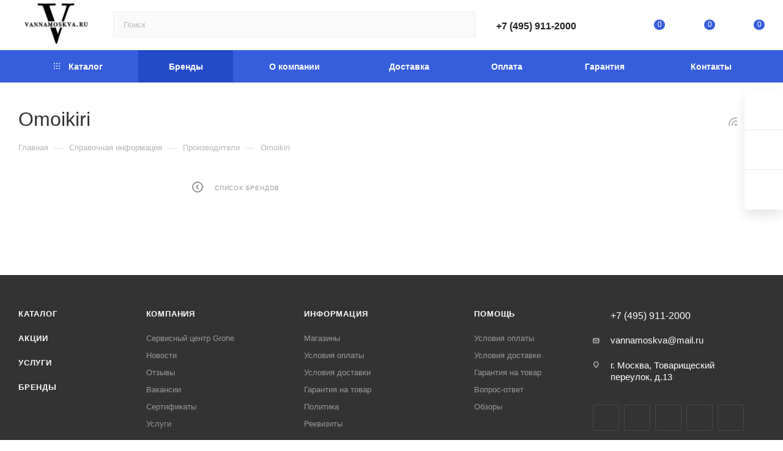

--- FILE ---
content_type: text/html; charset=UTF-8
request_url: https://vannamoskva.ru/info/brands/omoikiri_/
body_size: 91408
content:
<!DOCTYPE html>
<html xmlns="http://www.w3.org/1999/xhtml" xml:lang="ru" lang="ru"  >
<head>
	<title>Omoikiri</title>
	<meta name="yandex-verification" content="53daad2c09c96635" />
	<meta name="viewport" content="initial-scale=1.0, width=device-width, maximum-scale=1" />
	<meta name="HandheldFriendly" content="true" />
	<meta name="yes" content="yes" />
	<meta name="apple-mobile-web-app-status-bar-style" content="black" />
	<meta name="SKYPE_TOOLBAR" content="SKYPE_TOOLBAR_PARSER_COMPATIBLE" />
	<meta http-equiv="Content-Type" content="text/html; charset=UTF-8" />
<meta name="keywords" content="инструмент, купить инструмент, электроинструмент, бензоинструмент" />
<meta name="description" content="Мы предлагаем широкий ассортимент качественного инструмента и садовой техники по адекватным ценам." />
<script data-skip-moving="true">(function(w, d, n) {var cl = "bx-core";var ht = d.documentElement;var htc = ht ? ht.className : undefined;if (htc === undefined || htc.indexOf(cl) !== -1){return;}var ua = n.userAgent;if (/(iPad;)|(iPhone;)/i.test(ua)){cl += " bx-ios";}else if (/Windows/i.test(ua)){cl += ' bx-win';}else if (/Macintosh/i.test(ua)){cl += " bx-mac";}else if (/Linux/i.test(ua) && !/Android/i.test(ua)){cl += " bx-linux";}else if (/Android/i.test(ua)){cl += " bx-android";}cl += (/(ipad|iphone|android|mobile|touch)/i.test(ua) ? " bx-touch" : " bx-no-touch");cl += w.devicePixelRatio && w.devicePixelRatio >= 2? " bx-retina": " bx-no-retina";if (/AppleWebKit/.test(ua)){cl += " bx-chrome";}else if (/Opera/.test(ua)){cl += " bx-opera";}else if (/Firefox/.test(ua)){cl += " bx-firefox";}ht.className = htc ? htc + " " + cl : cl;})(window, document, navigator);</script>

<link href="/bitrix/js/intranet/intranet-common.min.css?167656341761188"  rel="stylesheet" />
<link href="/bitrix/cache/css/s1/aspro_max/page_f21f98ee7a385a2225cf2a01e1f06e55/page_f21f98ee7a385a2225cf2a01e1f06e55_v1.css?1765292315122745"  rel="stylesheet" />
<link href="/bitrix/cache/css/s1/aspro_max/template_c836e98386e8d5268160650adbe5c155/template_c836e98386e8d5268160650adbe5c155_v1.css?17652908941164551"  data-template-style="true" rel="stylesheet" />


<script type="extension/settings" data-extension="currency.currency-core">{"region":"ru"}</script>


            
            <!-- Yandex.Metrika counter -->
            
            <!-- /Yandex.Metrika counter -->
                    
<link href="/bitrix/templates/aspro_max/css/critical.min.css?168415076724" data-skip-moving="true" rel="stylesheet">
<meta name="theme-color" content="#365edc">
<style>:root{--theme-base-color: #365edc;--theme-base-opacity-color: #365edc1a;--theme-base-color-hue:226;--theme-base-color-saturation:70%;--theme-base-color-lightness:54%;}</style>
<style>html {--theme-page-width: 1348px;--theme-page-width-padding: 32px}</style>
<script data-skip-moving="true">window.lazySizesConfig = window.lazySizesConfig || {};lazySizesConfig.loadMode = 1;lazySizesConfig.expand = 200;lazySizesConfig.expFactor = 1;lazySizesConfig.hFac = 0.1;window.lazySizesConfig.lazyClass = "lazy";</script>
<script src="/bitrix/templates/aspro_max/js/lazysizes.min.js" data-skip-moving="true" defer></script>
<script src="/bitrix/templates/aspro_max/js/ls.unveilhooks.min.js" data-skip-moving="true" defer></script>
<link href="/bitrix/templates/aspro_max/css/print.min.css?168415078221755" data-template-style="true" rel="stylesheet" media="print">
					<script data-skip-moving="true" src="/bitrix/js/main/jquery/jquery-2.2.4.min.js"></script>
					<script data-skip-moving="true" src="/bitrix/templates/aspro_max/js/speed.min.js?=1684150776"></script>
<link rel="shortcut icon" href="/favicon.svg" type="image/svg+xml" />
<link rel="apple-touch-icon" sizes="180x180" href="/upload/CMax/953/g3gendwq1ekuf1o743znpt1vw13cmjry/imgonline-com-ua-Resize-Rg0pvub84uSTa3G.jpg" />
<link rel="alternate" type="application/rss+xml" title="rss" href="/info/brands/rss/" />
<meta property="og:description" content="Мы предлагаем широкий ассортимент качественного инструмента и садовой техники по адекватным ценам." />
<meta property="og:image" content="https://vannamoskva.ru:443/upload/iblock/67b/6bwvpyvdxw4kaqq2nfokg6nff4ga3ni5/logo-2.jpg" />
<link rel="image_src" href="https://vannamoskva.ru:443/upload/iblock/67b/6bwvpyvdxw4kaqq2nfokg6nff4ga3ni5/logo-2.jpg"  />
<meta property="og:title" content="Omoikiri" />
<meta property="og:type" content="website" />
<meta property="og:url" content="https://vannamoskva.ru:443/info/brands/omoikiri_/" />
<script src="/bitrix/templates/aspro_max/js/fetch/bottom_panel.js" data-skip-moving="true" defer=""></script>
		        <script type='application/ld+json'> 
	{
	    "@context": "http://www.schema.org",
	    "@type": "WPHeader",
	    "name": "Omoikiri",
	    "description": "Мы предлагаем широкий ассортимент качественного инструмента и садовой техники по адекватным ценам.",
	    "inLanguage": "ru",
	    "image": {
	        "@type": "ImageObject",
	        "image": "https://vannamoskva.ru/upload/CMax/f5b/f5b9be4f25a85bf4afc4aa9795ee1b1d.png"
	    }
	}
	</script>
    <base href="https://vannamoskva.ru">
</head>
<body class=" site_s1  fill_bg_n catalog-delayed-btn-Y theme-light" id="main" data-site="/">
<script type="application/ld+json"> {
        "@context": "http://schema.org",
        "@type": "WebSite",
        "url": "https://vannamoskva.ru",
        "potentialAction": {
        "@type": "SearchAction",
        "target": "https://vannamoskva.ru/catalog/?q={q}&how=r",
        "query-input": "required name=q"
        }
} </script>
<!-- Yandex.Metrika counter -->
        
        <noscript><div><img data-lazyload class="lazy" src="[data-uri]" data-src="https://mc.yandex.ru/watch/13410322" style="position:absolute; left:-9999px;" alt="" /></div></noscript>
<!-- /Yandex.Metrika counter -->
<!-- Global site tag (gtag.js) - Google Analytics -->

 
<!-- Global site tag (gtag.js) - Google Analytics -->
		
	<div id="panel"></div>
	
				<!--'start_frame_cache_basketitems-component-block'-->												<div id="ajax_basket"></div>
					<!--'end_frame_cache_basketitems-component-block'-->								<div class="cd-modal-bg"></div>
		<script data-skip-moving="true">var solutionName = 'arMaxOptions';</script>
		<script src="/bitrix/templates/aspro_max/js/setTheme.php?site_id=s1&site_dir=/" data-skip-moving="true"></script>
				<div class="wrapper1  header_bgcolored long_header colored_header with_left_block  basket_normal basket_fill_WHITE side_LEFT block_side_NORMAL catalog_icons_N banner_auto with_fast_view mheader-v1 header-v2 header-font-lower_Y regions_N title_position_LEFT footer-v3 front-vindex1 mfixed_Y mfixed_view_scroll_top title-v3 lazy_Y with_phones compact-catalog normal-catalog-img landing-normal big-banners-mobile-normal bottom-icons-panel-N compact-breadcrumbs-N catalog-delayed-btn-Y  ">

<div class="mega_fixed_menu scrollblock">
	<div class="maxwidth-theme">
		<svg class="svg svg-close" width="14" height="14" viewBox="0 0 14 14">
		  <path data-name="Rounded Rectangle 568 copy 16" d="M1009.4,953l5.32,5.315a0.987,0.987,0,0,1,0,1.4,1,1,0,0,1-1.41,0L1008,954.4l-5.32,5.315a0.991,0.991,0,0,1-1.4-1.4L1006.6,953l-5.32-5.315a0.991,0.991,0,0,1,1.4-1.4l5.32,5.315,5.31-5.315a1,1,0,0,1,1.41,0,0.987,0.987,0,0,1,0,1.4Z" transform="translate(-1001 -946)"></path>
		</svg>
		<i class="svg svg-close mask arrow"></i>
		<div class="row">
			<div class="col-md-9">
				<div class="left_menu_block">
					<div class="logo_block flexbox flexbox--row align-items-normal">
						<div class="logo">
							<a href="/"><img src="/upload/CMax/f5b/f5b9be4f25a85bf4afc4aa9795ee1b1d.png" alt="VannaMoskva" title="VannaMoskva" data-src="" /></a>						</div>
						<div class="top-description addr">
							Интернет-магазин 
представительского класса						</div>
					</div>
					<div class="search_block">
						<div class="search_wrap">
							<div class="search-block">
									<div class="search-wrapper">
		<div id="title-search_mega_menu">
			<form action="/catalog/" class="search">
				<div class="search-input-div">
					<input class="search-input" id="title-search-input_mega_menu" type="text" name="q" value="" placeholder="Поиск" size="20" maxlength="50" autocomplete="off" />
				</div>
				<div class="search-button-div">
					<button class="btn btn-search" type="submit" name="s" value="Найти"><i class="svg search2  inline " aria-hidden="true"><svg width="17" height="17" ><use xlink:href="/bitrix/templates/aspro_max/images/svg/header_icons_srite.svg#search"></use></svg></i></button>
					
					<span class="close-block inline-search-hide"><span class="svg svg-close close-icons"></span></span>
				</div>
			</form>
		</div>
	</div>
							</div>
						</div>
					</div>
										<!-- noindex -->

	<div class="burger_menu_wrapper">
		
			<div class="top_link_wrapper">
				<div class="menu-item dropdown catalog wide_menu   ">
					<div class="wrap">
						<a class="dropdown-toggle" href="/catalog/">
							<div class="link-title color-theme-hover">
																	<i class="svg inline  svg-inline-icon_catalog" aria-hidden="true" ><svg xmlns="http://www.w3.org/2000/svg" width="10" height="10" viewBox="0 0 10 10"><path  data-name="Rounded Rectangle 969 copy 7" class="cls-1" d="M644,76a1,1,0,1,1-1,1A1,1,0,0,1,644,76Zm4,0a1,1,0,1,1-1,1A1,1,0,0,1,648,76Zm4,0a1,1,0,1,1-1,1A1,1,0,0,1,652,76Zm-8,4a1,1,0,1,1-1,1A1,1,0,0,1,644,80Zm4,0a1,1,0,1,1-1,1A1,1,0,0,1,648,80Zm4,0a1,1,0,1,1-1,1A1,1,0,0,1,652,80Zm-8,4a1,1,0,1,1-1,1A1,1,0,0,1,644,84Zm4,0a1,1,0,1,1-1,1A1,1,0,0,1,648,84Zm4,0a1,1,0,1,1-1,1A1,1,0,0,1,652,84Z" transform="translate(-643 -76)"/></svg></i>																Каталог							</div>
						</a>
													<span class="tail"></span>
							<div class="burger-dropdown-menu row">
								<div class="menu-wrapper" >
									
																														<div class="col-md-4 dropdown-submenu  has_img">
																						<a href="/catalog/santekhnika/" class="color-theme-hover" title="Сантехника">
												<span class="name option-font-bold">Сантехника</span>
											</a>
																								<div class="burger-dropdown-menu toggle_menu">
																																									<div class="menu-item  dropdown-submenu ">
															<a href="/catalog/santekhnika/vanny/" title="Ванны">
																<span class="name color-theme-hover">Ванны</span>
															</a>
																															<div class="burger-dropdown-menu with_padding">
																																			<div class="menu-item ">
																			<a href="/catalog/santekhnika/vanny/vanny_akrilovye/" title="Ванны акриловые">
																				<span class="name color-theme-hover">Ванны акриловые</span>
																			</a>
																		</div>
																																			<div class="menu-item ">
																			<a href="/catalog/santekhnika/vanny/vanny_chugunnye/" title="Ванны чугунные">
																				<span class="name color-theme-hover">Ванны чугунные</span>
																			</a>
																		</div>
																																			<div class="menu-item ">
																			<a href="/catalog/santekhnika/vanny/vanny_stalnye/" title="Ванны стальные">
																				<span class="name color-theme-hover">Ванны стальные</span>
																			</a>
																		</div>
																																			<div class="menu-item ">
																			<a href="/catalog/santekhnika/vanny/vanny_iz_iskusstvennogo_kamnya/" title="Ванны из искусственного камня">
																				<span class="name color-theme-hover">Ванны из искусственного камня</span>
																			</a>
																		</div>
																																			<div class="menu-item ">
																			<a href="/catalog/santekhnika/vanny/gidromassazhnye_vanny/" title="Гидромассажные ванны">
																				<span class="name color-theme-hover">Гидромассажные ванны</span>
																			</a>
																		</div>
																																			<div class="menu-item ">
																			<a href="/catalog/santekhnika/vanny/vanny_kvarilovye/" title="Ванны квариловые">
																				<span class="name color-theme-hover">Ванны квариловые</span>
																			</a>
																		</div>
																																			<div class="menu-item ">
																			<a href="/catalog/santekhnika/vanny/otdelno_stoyashchie_vanny/" title="Отдельностоящие ванны">
																				<span class="name color-theme-hover">Отдельностоящие ванны</span>
																			</a>
																		</div>
																																			<div class="menu-item ">
																			<a href="/catalog/santekhnika/vanny/vanny-100-sm/" title="Ванны 100 см">
																				<span class="name color-theme-hover">Ванны 100 см</span>
																			</a>
																		</div>
																																			<div class="menu-item ">
																			<a href="/catalog/santekhnika/vanny/vanny-110-sm/" title="Ванны 110 см">
																				<span class="name color-theme-hover">Ванны 110 см</span>
																			</a>
																		</div>
																																			<div class="menu-item ">
																			<a href="/catalog/santekhnika/vanny/vanny_120_sm/" title="Ванны 120 см">
																				<span class="name color-theme-hover">Ванны 120 см</span>
																			</a>
																		</div>
																																			<div class="menu-item ">
																			<a href="/catalog/santekhnika/vanny/vanny_140_sm/" title="Ванны 140 см">
																				<span class="name color-theme-hover">Ванны 140 см</span>
																			</a>
																		</div>
																																			<div class="menu-item ">
																			<a href="/catalog/santekhnika/vanny/vanny_130_sm/" title="Ванны 130 см">
																				<span class="name color-theme-hover">Ванны 130 см</span>
																			</a>
																		</div>
																																			<div class="menu-item ">
																			<a href="/catalog/santekhnika/vanny/vanny_150_sm/" title="Ванны 150 см">
																				<span class="name color-theme-hover">Ванны 150 см</span>
																			</a>
																		</div>
																																			<div class="menu-item ">
																			<a href="/catalog/santekhnika/vanny/vanny_160_sm/" title="Ванны 160 см">
																				<span class="name color-theme-hover">Ванны 160 см</span>
																			</a>
																		</div>
																																			<div class="menu-item ">
																			<a href="/catalog/santekhnika/vanny/vanny_170_sm/" title="Ванны 170 см">
																				<span class="name color-theme-hover">Ванны 170 см</span>
																			</a>
																		</div>
																																			<div class="menu-item ">
																			<a href="/catalog/santekhnika/vanny/vanny-180-sm/" title="Ванны 180 см">
																				<span class="name color-theme-hover">Ванны 180 см</span>
																			</a>
																		</div>
																																			<div class="menu-item ">
																			<a href="/catalog/santekhnika/vanny/vanny_190_sm/" title="Ванны 190 см">
																				<span class="name color-theme-hover">Ванны 190 см</span>
																			</a>
																		</div>
																																			<div class="menu-item ">
																			<a href="/catalog/santekhnika/vanny/vanny-200-sm/" title="Ванны 200 см">
																				<span class="name color-theme-hover">Ванны 200 см</span>
																			</a>
																		</div>
																																			<div class="menu-item ">
																			<a href="/catalog/santekhnika/vanny/po-stranam/" title="По странам">
																				<span class="name color-theme-hover">По странам</span>
																			</a>
																		</div>
																																			<div class="menu-item ">
																			<a href="/catalog/santekhnika/vanny/po-brendam-kollektsiyam/" title="По брендам">
																				<span class="name color-theme-hover">По брендам</span>
																			</a>
																		</div>
																																			<div class="menu-item ">
																			<a href="/catalog/santekhnika/vanny/po-kharakteristikam/" title="По характеристикам">
																				<span class="name color-theme-hover">По характеристикам</span>
																			</a>
																		</div>
																																	</div>
																													</div>
																																									<div class="menu-item  dropdown-submenu ">
															<a href="/catalog/santekhnika/smesiteli/" title="Смесители">
																<span class="name color-theme-hover">Смесители</span>
															</a>
																															<div class="burger-dropdown-menu with_padding">
																																			<div class="menu-item ">
																			<a href="/catalog/santekhnika/smesiteli/smesiteli-dlya-rakoviny/" title="Смесители для раковины">
																				<span class="name color-theme-hover">Смесители для раковины</span>
																			</a>
																		</div>
																																			<div class="menu-item ">
																			<a href="/catalog/santekhnika/smesiteli/smesiteli-dlya-vanny/" title="Смесители для ванны">
																				<span class="name color-theme-hover">Смесители для ванны</span>
																			</a>
																		</div>
																																			<div class="menu-item ">
																			<a href="/catalog/santekhnika/smesiteli/smesiteli-dlya-dusha/" title="Смесители для душа">
																				<span class="name color-theme-hover">Смесители для душа</span>
																			</a>
																		</div>
																																			<div class="menu-item ">
																			<a href="/catalog/santekhnika/smesiteli/smesiteli-dlya-kukhni/" title="Смесители для кухни">
																				<span class="name color-theme-hover">Смесители для кухни</span>
																			</a>
																		</div>
																																			<div class="menu-item ">
																			<a href="/catalog/santekhnika/smesiteli/smesiteli-dlya-bide/" title="Смесители для биде">
																				<span class="name color-theme-hover">Смесители для биде</span>
																			</a>
																		</div>
																																			<div class="menu-item ">
																			<a href="/catalog/santekhnika/smesiteli/universalnye-smesiteli/" title="Универсальные смесители">
																				<span class="name color-theme-hover">Универсальные смесители</span>
																			</a>
																		</div>
																																			<div class="menu-item ">
																			<a href="/catalog/santekhnika/smesiteli/smesiteli-termostaticheskie/" title="Смесители термостатические">
																				<span class="name color-theme-hover">Смесители термостатические</span>
																			</a>
																		</div>
																																			<div class="menu-item ">
																			<a href="/catalog/santekhnika/smesiteli/nabory-smesiteley-3-v-1/" title="Наборы смесителей 3 в 1 ">
																				<span class="name color-theme-hover">Наборы смесителей 3 в 1 </span>
																			</a>
																		</div>
																																			<div class="menu-item ">
																			<a href="/catalog/santekhnika/smesiteli/smesiteli-pod-bronzu/" title="Смесители под бронзу">
																				<span class="name color-theme-hover">Смесители под бронзу</span>
																			</a>
																		</div>
																																			<div class="menu-item ">
																			<a href="/catalog/santekhnika/smesiteli/vstraivaemye_smesiteli/" title="Встраиваемые смесители">
																				<span class="name color-theme-hover">Встраиваемые смесители</span>
																			</a>
																		</div>
																																			<div class="menu-item ">
																			<a href="/catalog/santekhnika/smesiteli/smesiteli-kaskadnye/" title="Смесители каскадные">
																				<span class="name color-theme-hover">Смесители каскадные</span>
																			</a>
																		</div>
																																			<div class="menu-item ">
																			<a href="/catalog/santekhnika/smesiteli/smesiteli-sensornye/" title="Смесители сенсорные">
																				<span class="name color-theme-hover">Смесители сенсорные</span>
																			</a>
																		</div>
																																			<div class="menu-item ">
																			<a href="/catalog/santekhnika/smesiteli/izlivy-dlya-vanny/" title="Изливы для ванны">
																				<span class="name color-theme-hover">Изливы для ванны</span>
																			</a>
																		</div>
																																			<div class="menu-item ">
																			<a href="/catalog/santekhnika/smesiteli/po_brendu/" title="По бренду">
																				<span class="name color-theme-hover">По бренду</span>
																			</a>
																		</div>
																																			<div class="menu-item ">
																			<a href="/catalog/santekhnika/smesiteli/krany/" title="Краны">
																				<span class="name color-theme-hover">Краны</span>
																			</a>
																		</div>
																																	</div>
																													</div>
																																									<div class="menu-item  dropdown-submenu ">
															<a href="/catalog/santekhnika/rakoviny/" title="Раковины">
																<span class="name color-theme-hover">Раковины</span>
															</a>
																															<div class="burger-dropdown-menu with_padding">
																																			<div class="menu-item ">
																			<a href="/catalog/santekhnika/rakoviny/rakoviny_podvesnye/" title="Раковины подвесные">
																				<span class="name color-theme-hover">Раковины подвесные</span>
																			</a>
																		</div>
																																			<div class="menu-item ">
																			<a href="/catalog/santekhnika/rakoviny/rakoviny_nakladnye/" title="Раковины накладные">
																				<span class="name color-theme-hover">Раковины накладные</span>
																			</a>
																		</div>
																																			<div class="menu-item ">
																			<a href="/catalog/santekhnika/rakoviny/rakoviny_vstraivaemye_sverkhu/" title="Раковины встраиваемые сверху">
																				<span class="name color-theme-hover">Раковины встраиваемые сверху</span>
																			</a>
																		</div>
																																			<div class="menu-item ">
																			<a href="/catalog/santekhnika/rakoviny/rakoviny_vstraivaemye_snizu/" title="Раковины встраиваемые снизу">
																				<span class="name color-theme-hover">Раковины встраиваемые снизу</span>
																			</a>
																		</div>
																																			<div class="menu-item ">
																			<a href="/catalog/santekhnika/rakoviny/rukomoyniki/" title="Рукомойники">
																				<span class="name color-theme-hover">Рукомойники</span>
																			</a>
																		</div>
																																			<div class="menu-item ">
																			<a href="/catalog/santekhnika/rakoviny/rakoviny_stoleshnitsy/" title="Раковины столешницы">
																				<span class="name color-theme-hover">Раковины столешницы</span>
																			</a>
																		</div>
																																			<div class="menu-item ">
																			<a href="/catalog/santekhnika/rakoviny/rakoviny_s_pedestalom/" title="Раковины с пьедесталом">
																				<span class="name color-theme-hover">Раковины с пьедесталом</span>
																			</a>
																		</div>
																																			<div class="menu-item ">
																			<a href="/catalog/santekhnika/rakoviny/dvoynye/" title="Двойные">
																				<span class="name color-theme-hover">Двойные</span>
																			</a>
																		</div>
																																			<div class="menu-item ">
																			<a href="/catalog/santekhnika/rakoviny/rakoviny_uglovye/" title="Раковины угловые">
																				<span class="name color-theme-hover">Раковины угловые</span>
																			</a>
																		</div>
																																			<div class="menu-item ">
																			<a href="/catalog/santekhnika/rakoviny/rakoviny_ovalnye/" title="Раковины овальные">
																				<span class="name color-theme-hover">Раковины овальные</span>
																			</a>
																		</div>
																																			<div class="menu-item ">
																			<a href="/catalog/santekhnika/rakoviny/rakoviny_pryamougolnye/" title="Раковины прямоугольные">
																				<span class="name color-theme-hover">Раковины прямоугольные</span>
																			</a>
																		</div>
																																			<div class="menu-item ">
																			<a href="/catalog/santekhnika/rakoviny/rakoviny-nad-stiralnoy-mashinoy/" title="Раковины над стиральной машиной">
																				<span class="name color-theme-hover">Раковины над стиральной машиной</span>
																			</a>
																		</div>
																																			<div class="menu-item ">
																			<a href="/catalog/santekhnika/rakoviny/rakoviny-napolnye/" title="Раковины напольные">
																				<span class="name color-theme-hover">Раковины напольные</span>
																			</a>
																		</div>
																																			<div class="menu-item ">
																			<a href="/catalog/santekhnika/rakoviny/rakoviny-khozyaystvennye/" title="Раковины хозяйственные">
																				<span class="name color-theme-hover">Раковины хозяйственные</span>
																			</a>
																		</div>
																																			<div class="menu-item ">
																			<a href="/catalog/santekhnika/rakoviny/rasprodazha_rakovin/" title="Распродажа раковин">
																				<span class="name color-theme-hover">Распродажа раковин</span>
																			</a>
																		</div>
																																			<div class="menu-item ">
																			<a href="/catalog/santekhnika/rakoviny/jacob-delafon4893/" title=" Jacob Delafon">
																				<span class="name color-theme-hover"> Jacob Delafon</span>
																			</a>
																		</div>
																																			<div class="menu-item ">
																			<a href="/catalog/santekhnika/rakoviny/cersanit5281/" title="Cersanit ">
																				<span class="name color-theme-hover">Cersanit </span>
																			</a>
																		</div>
																																			<div class="menu-item ">
																			<a href="/catalog/santekhnika/rakoviny/ideal-standard5305/" title="Ideal Standard">
																				<span class="name color-theme-hover">Ideal Standard</span>
																			</a>
																		</div>
																																			<div class="menu-item ">
																			<a href="/catalog/santekhnika/rakoviny/laufen/" title="Laufen">
																				<span class="name color-theme-hover">Laufen</span>
																			</a>
																		</div>
																																			<div class="menu-item ">
																			<a href="/catalog/santekhnika/rakoviny/duravit/" title="Duravit">
																				<span class="name color-theme-hover">Duravit</span>
																			</a>
																		</div>
																																			<div class="menu-item ">
																			<a href="/catalog/santekhnika/rakoviny/jika/" title="JIKA">
																				<span class="name color-theme-hover">JIKA</span>
																			</a>
																		</div>
																																			<div class="menu-item ">
																			<a href="/catalog/santekhnika/rakoviny/roca5521/" title=" ROCA">
																				<span class="name color-theme-hover"> ROCA</span>
																			</a>
																		</div>
																																			<div class="menu-item ">
																			<a href="/catalog/santekhnika/rakoviny/galassia/" title="GALASSIA">
																				<span class="name color-theme-hover">GALASSIA</span>
																			</a>
																		</div>
																																			<div class="menu-item ">
																			<a href="/catalog/santekhnika/rakoviny/gala/" title="Gala">
																				<span class="name color-theme-hover">Gala</span>
																			</a>
																		</div>
																																			<div class="menu-item ">
																			<a href="/catalog/santekhnika/rakoviny/villeroy-boch5697/" title="Villeroy & Boch ">
																				<span class="name color-theme-hover">Villeroy & Boch </span>
																			</a>
																		</div>
																																			<div class="menu-item ">
																			<a href="/catalog/santekhnika/rakoviny/ifo5715/" title="IFO ">
																				<span class="name color-theme-hover">IFO </span>
																			</a>
																		</div>
																																			<div class="menu-item ">
																			<a href="/catalog/santekhnika/rakoviny/axor5797/" title="Axor">
																				<span class="name color-theme-hover">Axor</span>
																			</a>
																		</div>
																																			<div class="menu-item ">
																			<a href="/catalog/santekhnika/rakoviny/po_forme/" title="По форме">
																				<span class="name color-theme-hover">По форме</span>
																			</a>
																		</div>
																																			<div class="menu-item ">
																			<a href="/catalog/santekhnika/rakoviny/po-brendu5977/" title="По бренду">
																				<span class="name color-theme-hover">По бренду</span>
																			</a>
																		</div>
																																			<div class="menu-item ">
																			<a href="/catalog/santekhnika/rakoviny/grohe6397/" title="Grohe">
																				<span class="name color-theme-hover">Grohe</span>
																			</a>
																		</div>
																																			<div class="menu-item ">
																			<a href="/catalog/santekhnika/rakoviny/vitra2/" title="Раковины Vitra">
																				<span class="name color-theme-hover">Раковины Vitra</span>
																			</a>
																		</div>
																																	</div>
																													</div>
																																									<div class="menu-item  dropdown-submenu ">
															<a href="/catalog/santekhnika/unitazy/" title="Унитазы">
																<span class="name color-theme-hover">Унитазы</span>
															</a>
																															<div class="burger-dropdown-menu with_padding">
																																			<div class="menu-item ">
																			<a href="/catalog/santekhnika/unitazy/installyatsiya-unitaz/" title="Инсталляция+унитаз">
																				<span class="name color-theme-hover">Инсталляция+унитаз</span>
																			</a>
																		</div>
																																			<div class="menu-item ">
																			<a href="/catalog/santekhnika/unitazy/napolnye/" title="Напольные">
																				<span class="name color-theme-hover">Напольные</span>
																			</a>
																		</div>
																																			<div class="menu-item ">
																			<a href="/catalog/santekhnika/unitazy/podvesnye/" title="Подвесные">
																				<span class="name color-theme-hover">Подвесные</span>
																			</a>
																		</div>
																																			<div class="menu-item ">
																			<a href="/catalog/santekhnika/unitazy/pristavnye/" title="Приставные">
																				<span class="name color-theme-hover">Приставные</span>
																			</a>
																		</div>
																																			<div class="menu-item ">
																			<a href="/catalog/santekhnika/unitazy/uglovye/" title="Угловые">
																				<span class="name color-theme-hover">Угловые</span>
																			</a>
																		</div>
																																			<div class="menu-item ">
																			<a href="/catalog/santekhnika/unitazy/s_funktsiey_bide/" title="С функцией биде">
																				<span class="name color-theme-hover">С функцией биде</span>
																			</a>
																		</div>
																																			<div class="menu-item ">
																			<a href="/catalog/santekhnika/unitazy/kompakt1/" title="Унитазы компакт">
																				<span class="name color-theme-hover">Унитазы компакт</span>
																			</a>
																		</div>
																																			<div class="menu-item ">
																			<a href="/catalog/santekhnika/unitazy/po-brendu5975/" title="По бренду">
																				<span class="name color-theme-hover">По бренду</span>
																			</a>
																		</div>
																																			<div class="menu-item ">
																			<a href="/catalog/santekhnika/unitazy/unitazy-s-vysokim-bachkom/" title="Унитазы с высоким бачком">
																				<span class="name color-theme-hover">Унитазы с высоким бачком</span>
																			</a>
																		</div>
																																	</div>
																													</div>
																																									<div class="menu-item  dropdown-submenu ">
															<a href="/catalog/santekhnika/vse_dlya_dusha/" title="Все для душа">
																<span class="name color-theme-hover">Все для душа</span>
															</a>
																															<div class="burger-dropdown-menu with_padding">
																																			<div class="menu-item ">
																			<a href="/catalog/santekhnika/vse_dlya_dusha/bokovye_dushi/" title="Боковые души">
																				<span class="name color-theme-hover">Боковые души</span>
																			</a>
																		</div>
																																			<div class="menu-item ">
																			<a href="/catalog/santekhnika/vse_dlya_dusha/verkhnie-dushi5944/" title="Верхние души">
																				<span class="name color-theme-hover">Верхние души</span>
																			</a>
																		</div>
																																			<div class="menu-item ">
																			<a href="/catalog/santekhnika/vse_dlya_dusha/gigienicheskie-dushi5941/" title="Гигиенические души">
																				<span class="name color-theme-hover">Гигиенические души</span>
																			</a>
																		</div>
																																			<div class="menu-item ">
																			<a href="/catalog/santekhnika/vse_dlya_dusha/gigienicheskie-nabory/" title="Гигиенические наборы">
																				<span class="name color-theme-hover">Гигиенические наборы</span>
																			</a>
																		</div>
																																			<div class="menu-item ">
																			<a href="/catalog/santekhnika/vse_dlya_dusha/dushevye-garnitury5927/" title="Душевые гарнитуры">
																				<span class="name color-theme-hover">Душевые гарнитуры</span>
																			</a>
																		</div>
																																			<div class="menu-item ">
																			<a href="/catalog/santekhnika/vse_dlya_dusha/dushevye-derzhateli5930/" title="Душевые держатели">
																				<span class="name color-theme-hover">Душевые держатели</span>
																			</a>
																		</div>
																																			<div class="menu-item ">
																			<a href="/catalog/santekhnika/vse_dlya_dusha/dushevye_komplekty/" title="Душевые комплекты">
																				<span class="name color-theme-hover">Душевые комплекты</span>
																			</a>
																		</div>
																																			<div class="menu-item ">
																			<a href="/catalog/santekhnika/vse_dlya_dusha/dushevye-kronshteyny6143/" title="Душевые кронштейны">
																				<span class="name color-theme-hover">Душевые кронштейны</span>
																			</a>
																		</div>
																																			<div class="menu-item ">
																			<a href="/catalog/santekhnika/vse_dlya_dusha/dushevye_nabory/" title="Душевые наборы">
																				<span class="name color-theme-hover">Душевые наборы</span>
																			</a>
																		</div>
																																			<div class="menu-item ">
																			<a href="/catalog/santekhnika/vse_dlya_dusha/dushevye_paneli/" title="Душевые панели">
																				<span class="name color-theme-hover">Душевые панели</span>
																			</a>
																		</div>
																																			<div class="menu-item ">
																			<a href="/catalog/santekhnika/vse_dlya_dusha/dushevye-shlangi5929/" title="Душевые шланги">
																				<span class="name color-theme-hover">Душевые шланги</span>
																			</a>
																		</div>
																																			<div class="menu-item ">
																			<a href="/catalog/santekhnika/vse_dlya_dusha/dushevye-shtangi6141/" title="Душевые штанги">
																				<span class="name color-theme-hover">Душевые штанги</span>
																			</a>
																		</div>
																																			<div class="menu-item ">
																			<a href="/catalog/santekhnika/vse_dlya_dusha/podklyucheniya-dlya-shlanga5939/" title="Подключения для шланга">
																				<span class="name color-theme-hover">Подключения для шланга</span>
																			</a>
																		</div>
																																			<div class="menu-item ">
																			<a href="/catalog/santekhnika/vse_dlya_dusha/ruchnye-leyki5924/" title="Ручные лейки">
																				<span class="name color-theme-hover">Ручные лейки</span>
																			</a>
																		</div>
																																			<div class="menu-item ">
																			<a href="/catalog/santekhnika/vse_dlya_dusha/dushevye-sistemy4830/" title="Душевые системы">
																				<span class="name color-theme-hover">Душевые системы</span>
																			</a>
																		</div>
																																			<div class="menu-item ">
																			<a href="/catalog/santekhnika/vse_dlya_dusha/dushevye_stoyki/" title="Душевые стойки">
																				<span class="name color-theme-hover">Душевые стойки</span>
																			</a>
																		</div>
																																			<div class="menu-item ">
																			<a href="/catalog/santekhnika/vse_dlya_dusha/po-brendu-kollektsii/" title="По Бренду / коллекции">
																				<span class="name color-theme-hover">По Бренду / коллекции</span>
																			</a>
																		</div>
																																			<div class="menu-item ">
																			<a href="/catalog/santekhnika/vse_dlya_dusha/pereklyuchateli-potokov/" title="Переключатели потоков">
																				<span class="name color-theme-hover">Переключатели потоков</span>
																			</a>
																		</div>
																																			<div class="menu-item ">
																			<a href="/catalog/santekhnika/vse_dlya_dusha/vstroennye-ventili/" title="Встроенные вентили">
																				<span class="name color-theme-hover">Встроенные вентили</span>
																			</a>
																		</div>
																																			<div class="menu-item ">
																			<a href="/catalog/santekhnika/vse_dlya_dusha/podklyuchenie-dlya-dushevogo-shlanga-s-derzhatelem/" title=" Подключение для душевого шланга с держателем">
																				<span class="name color-theme-hover"> Подключение для душевого шланга с держателем</span>
																			</a>
																		</div>
																																	</div>
																													</div>
																																									<div class="menu-item  dropdown-submenu ">
															<a href="/catalog/santekhnika/sistemy_installyatsii/" title="Системы инсталляции">
																<span class="name color-theme-hover">Системы инсталляции</span>
															</a>
																															<div class="burger-dropdown-menu with_padding">
																																			<div class="menu-item ">
																			<a href="/catalog/santekhnika/sistemy_installyatsii/installyatsiya_dlya_unitazov/" title="Инсталляция для унитазов">
																				<span class="name color-theme-hover">Инсталляция для унитазов</span>
																			</a>
																		</div>
																																			<div class="menu-item ">
																			<a href="/catalog/santekhnika/sistemy_installyatsii/installyatsiya_dlya_bide/" title="Инсталляция для биде">
																				<span class="name color-theme-hover">Инсталляция для биде</span>
																			</a>
																		</div>
																																			<div class="menu-item ">
																			<a href="/catalog/santekhnika/sistemy_installyatsii/installyatsiya_dlya_pissuarov/" title="Инсталляция для писсуаров">
																				<span class="name color-theme-hover">Инсталляция для писсуаров</span>
																			</a>
																		</div>
																																			<div class="menu-item ">
																			<a href="/catalog/santekhnika/sistemy_installyatsii/installyatsiya_dlya_rakoviny/" title="Инсталляция для раковины">
																				<span class="name color-theme-hover">Инсталляция для раковины</span>
																			</a>
																		</div>
																																			<div class="menu-item ">
																			<a href="/catalog/santekhnika/sistemy_installyatsii/bachki_skrytogo_montazha/" title="Бачки скрытого монтажа">
																				<span class="name color-theme-hover">Бачки скрытого монтажа</span>
																			</a>
																		</div>
																																			<div class="menu-item ">
																			<a href="/catalog/santekhnika/sistemy_installyatsii/knopki_smyva/" title="Кнопки смыва">
																				<span class="name color-theme-hover">Кнопки смыва</span>
																			</a>
																		</div>
																																			<div class="menu-item ">
																			<a href="/catalog/santekhnika/sistemy_installyatsii/installyatsiya_dlya_dushevogo_trapa/" title="Инсталляция для душевого трапа">
																				<span class="name color-theme-hover">Инсталляция для душевого трапа</span>
																			</a>
																		</div>
																																			<div class="menu-item ">
																			<a href="/catalog/santekhnika/sistemy_installyatsii/installyatsii-po-brendam/" title="Инсталляции по брендам">
																				<span class="name color-theme-hover">Инсталляции по брендам</span>
																			</a>
																		</div>
																																	</div>
																													</div>
																																									<div class="menu-item  dropdown-submenu ">
															<a href="/catalog/santekhnika/kukhonnye_moyki/" title="Кухонные мойки">
																<span class="name color-theme-hover">Кухонные мойки</span>
															</a>
																															<div class="burger-dropdown-menu with_padding">
																																			<div class="menu-item ">
																			<a href="/catalog/santekhnika/kukhonnye_moyki/kukhonnye-moyki-kruglye/" title="Кухонные мойки круглые">
																				<span class="name color-theme-hover">Кухонные мойки круглые</span>
																			</a>
																		</div>
																																			<div class="menu-item ">
																			<a href="/catalog/santekhnika/kukhonnye_moyki/kukhonnye-moyki-ovalnye/" title="Кухонные мойки овальные">
																				<span class="name color-theme-hover">Кухонные мойки овальные</span>
																			</a>
																		</div>
																																			<div class="menu-item ">
																			<a href="/catalog/santekhnika/kukhonnye_moyki/kukhonnye-moyki-pryamougolnye/" title="Кухонные мойки прямоугольные">
																				<span class="name color-theme-hover">Кухонные мойки прямоугольные</span>
																			</a>
																		</div>
																																			<div class="menu-item ">
																			<a href="/catalog/santekhnika/kukhonnye_moyki/kukhonnye-moyki-kvadratnye/" title="Кухонные мойки квадратные">
																				<span class="name color-theme-hover">Кухонные мойки квадратные</span>
																			</a>
																		</div>
																																			<div class="menu-item ">
																			<a href="/catalog/santekhnika/kukhonnye_moyki/kukhonnye-moyki-uglovye/" title="Кухонные мойки угловые">
																				<span class="name color-theme-hover">Кухонные мойки угловые</span>
																			</a>
																		</div>
																																			<div class="menu-item ">
																			<a href="/catalog/santekhnika/kukhonnye_moyki/kukhonnye-moyki-iz-stali/" title="Кухонные мойки из стали">
																				<span class="name color-theme-hover">Кухонные мойки из стали</span>
																			</a>
																		</div>
																																			<div class="menu-item ">
																			<a href="/catalog/santekhnika/kukhonnye_moyki/kukhonnye-moyki-iz-kamnya/" title="Кухонные мойки из камня">
																				<span class="name color-theme-hover">Кухонные мойки из камня</span>
																			</a>
																		</div>
																																			<div class="menu-item ">
																			<a href="/catalog/santekhnika/kukhonnye_moyki/po-brendu5984/" title="По бренду">
																				<span class="name color-theme-hover">По бренду</span>
																			</a>
																		</div>
																																			<div class="menu-item ">
																			<a href="/catalog/santekhnika/kukhonnye_moyki/grohe1/" title="Кухонные мойки Grohe">
																				<span class="name color-theme-hover">Кухонные мойки Grohe</span>
																			</a>
																		</div>
																																			<div class="menu-item ">
																			<a href="/catalog/santekhnika/kukhonnye_moyki/izmelchiteli/" title="Измельчители">
																				<span class="name color-theme-hover">Измельчители</span>
																			</a>
																		</div>
																																	</div>
																													</div>
																																									<div class="menu-item  dropdown-submenu ">
															<a href="/catalog/santekhnika/bide/" title="Биде">
																<span class="name color-theme-hover">Биде</span>
															</a>
																															<div class="burger-dropdown-menu with_padding">
																																			<div class="menu-item ">
																			<a href="/catalog/santekhnika/bide/bide-napolnye/" title="Биде напольные">
																				<span class="name color-theme-hover">Биде напольные</span>
																			</a>
																		</div>
																																			<div class="menu-item ">
																			<a href="/catalog/santekhnika/bide/bide-podvesnye/" title="Биде подвесные">
																				<span class="name color-theme-hover">Биде подвесные</span>
																			</a>
																		</div>
																																			<div class="menu-item ">
																			<a href="/catalog/santekhnika/bide/po-brendu5980/" title="По бренду">
																				<span class="name color-theme-hover">По бренду</span>
																			</a>
																		</div>
																																	</div>
																													</div>
																																									<div class="menu-item  dropdown-submenu ">
															<a href="/catalog/santekhnika/dushevye_trapy_i_lotki/" title="Душевые трапы и лотки">
																<span class="name color-theme-hover">Душевые трапы и лотки</span>
															</a>
																															<div class="burger-dropdown-menu with_padding">
																																			<div class="menu-item ">
																			<a href="/catalog/santekhnika/dushevye_trapy_i_lotki/dushevoy_trap/" title="Душевой трап">
																				<span class="name color-theme-hover">Душевой трап</span>
																			</a>
																		</div>
																																			<div class="menu-item ">
																			<a href="/catalog/santekhnika/dushevye_trapy_i_lotki/dushevoy_lotok/" title="Душевой лоток">
																				<span class="name color-theme-hover">Душевой лоток</span>
																			</a>
																		</div>
																																	</div>
																													</div>
																																									<div class="menu-item  dropdown-submenu ">
															<a href="/catalog/santekhnika/slivy-perelivy-sifony/" title="Сливы, переливы, сифоны">
																<span class="name color-theme-hover">Сливы, переливы, сифоны</span>
															</a>
																															<div class="burger-dropdown-menu with_padding">
																																			<div class="menu-item ">
																			<a href="/catalog/santekhnika/slivy-perelivy-sifony/dlya_rakoviny/" title="Для раковины">
																				<span class="name color-theme-hover">Для раковины</span>
																			</a>
																		</div>
																																			<div class="menu-item ">
																			<a href="/catalog/santekhnika/slivy-perelivy-sifony/dlya_bide/" title="Для биде">
																				<span class="name color-theme-hover">Для биде</span>
																			</a>
																		</div>
																																			<div class="menu-item ">
																			<a href="/catalog/santekhnika/slivy-perelivy-sifony/dlya_vanny/" title="Для ванны">
																				<span class="name color-theme-hover">Для ванны</span>
																			</a>
																		</div>
																																			<div class="menu-item ">
																			<a href="/catalog/santekhnika/slivy-perelivy-sifony/dlya_dushevogo_poddona/" title="Для душевого поддона">
																				<span class="name color-theme-hover">Для душевого поддона</span>
																			</a>
																		</div>
																																			<div class="menu-item ">
																			<a href="/catalog/santekhnika/slivy-perelivy-sifony/dlya_pissuara/" title="Для писсуара">
																				<span class="name color-theme-hover">Для писсуара</span>
																			</a>
																		</div>
																																			<div class="menu-item ">
																			<a href="/catalog/santekhnika/slivy-perelivy-sifony/gofra_dlya_unitaza/" title="Гофра для унитаза">
																				<span class="name color-theme-hover">Гофра для унитаза</span>
																			</a>
																		</div>
																																			<div class="menu-item ">
																			<a href="/catalog/santekhnika/slivy-perelivy-sifony/donnye_klapany/" title="Донные клапаны">
																				<span class="name color-theme-hover">Донные клапаны</span>
																			</a>
																		</div>
																																			<div class="menu-item ">
																			<a href="/catalog/santekhnika/slivy-perelivy-sifony/mekhanizmy_smyva_dlya_pissuarov/" title="Механизмы смыва для писсуаров">
																				<span class="name color-theme-hover">Механизмы смыва для писсуаров</span>
																			</a>
																		</div>
																																	</div>
																													</div>
																																									<div class="menu-item collapsed dropdown-submenu ">
															<a href="/catalog/santekhnika/dushevye_ograzhdeniya/" title="Душевые ограждения">
																<span class="name color-theme-hover">Душевые ограждения</span>
															</a>
																															<div class="burger-dropdown-menu with_padding">
																																			<div class="menu-item ">
																			<a href="/catalog/santekhnika/dushevye_ograzhdeniya/dushevye_dveri/" title="Душевые двери">
																				<span class="name color-theme-hover">Душевые двери</span>
																			</a>
																		</div>
																																			<div class="menu-item ">
																			<a href="/catalog/santekhnika/dushevye_ograzhdeniya/dushevye_peregorodki/" title="Душевые перегородки">
																				<span class="name color-theme-hover">Душевые перегородки</span>
																			</a>
																		</div>
																																			<div class="menu-item ">
																			<a href="/catalog/santekhnika/dushevye_ograzhdeniya/dushevye_ugolki/" title="Душевые уголки">
																				<span class="name color-theme-hover">Душевые уголки</span>
																			</a>
																		</div>
																																	</div>
																													</div>
																																									<div class="menu-item collapsed dropdown-submenu ">
															<a href="/catalog/santekhnika/polotentsesushiteli/" title="Полотенцесушители">
																<span class="name color-theme-hover">Полотенцесушители</span>
															</a>
																															<div class="burger-dropdown-menu with_padding">
																																			<div class="menu-item ">
																			<a href="/catalog/santekhnika/polotentsesushiteli/elochki_/" title="Елочки ">
																				<span class="name color-theme-hover">Елочки </span>
																			</a>
																		</div>
																																			<div class="menu-item ">
																			<a href="/catalog/santekhnika/polotentsesushiteli/m_obraznaya_/" title="М-образная ">
																				<span class="name color-theme-hover">М-образная </span>
																			</a>
																		</div>
																																			<div class="menu-item ">
																			<a href="/catalog/santekhnika/polotentsesushiteli/u_obraznaya_/" title="U-образная ">
																				<span class="name color-theme-hover">U-образная </span>
																			</a>
																		</div>
																																			<div class="menu-item ">
																			<a href="/catalog/santekhnika/polotentsesushiteli/e_obraznaya/" title="E-образная">
																				<span class="name color-theme-hover">E-образная</span>
																			</a>
																		</div>
																																			<div class="menu-item ">
																			<a href="/catalog/santekhnika/polotentsesushiteli/nizhnee_podklyuchenie/" title="Нижнее подключение">
																				<span class="name color-theme-hover">Нижнее подключение</span>
																			</a>
																		</div>
																																			<div class="menu-item ">
																			<a href="/catalog/santekhnika/polotentsesushiteli/bokovoe_podklyuchenie/" title="Боковое подключение">
																				<span class="name color-theme-hover">Боковое подключение</span>
																			</a>
																		</div>
																																			<div class="menu-item ">
																			<a href="/catalog/santekhnika/polotentsesushiteli/s_polkoy_/" title="С полкой ">
																				<span class="name color-theme-hover">С полкой </span>
																			</a>
																		</div>
																																			<div class="menu-item ">
																			<a href="/catalog/santekhnika/polotentsesushiteli/vodyanye/" title="Водяные">
																				<span class="name color-theme-hover">Водяные</span>
																			</a>
																		</div>
																																			<div class="menu-item ">
																			<a href="/catalog/santekhnika/polotentsesushiteli/elektricheskie/" title="Электрические">
																				<span class="name color-theme-hover">Электрические</span>
																			</a>
																		</div>
																																			<div class="menu-item ">
																			<a href="/catalog/santekhnika/polotentsesushiteli/kvadratnye_polotentsesushiteli/" title="Квадратные полотенцесушители">
																				<span class="name color-theme-hover">Квадратные полотенцесушители</span>
																			</a>
																		</div>
																																			<div class="menu-item ">
																			<a href="/catalog/santekhnika/polotentsesushiteli/bronzovye_polotentsesushiteli/" title="Бронзовые полотенцесушители">
																				<span class="name color-theme-hover">Бронзовые полотенцесушители</span>
																			</a>
																		</div>
																																			<div class="menu-item ">
																			<a href="/catalog/santekhnika/polotentsesushiteli/chernye_polotentsesushiteli/" title="Черные полотенцесушители">
																				<span class="name color-theme-hover">Черные полотенцесушители</span>
																			</a>
																		</div>
																																			<div class="menu-item ">
																			<a href="/catalog/santekhnika/polotentsesushiteli/belye_polotentsesushiteli/" title="Белые полотенцесушители">
																				<span class="name color-theme-hover">Белые полотенцесушители</span>
																			</a>
																		</div>
																																			<div class="menu-item ">
																			<a href="/catalog/santekhnika/polotentsesushiteli/zolotye_polotentsesushiteli/" title="Золотые полотенцесушители">
																				<span class="name color-theme-hover">Золотые полотенцесушители</span>
																			</a>
																		</div>
																																			<div class="menu-item ">
																			<a href="/catalog/santekhnika/polotentsesushiteli/uzkie-polotentsesushiteli/" title="Узкие полотенцесушители">
																				<span class="name color-theme-hover">Узкие полотенцесушители</span>
																			</a>
																		</div>
																																			<div class="menu-item ">
																			<a href="/catalog/santekhnika/polotentsesushiteli/cordivari/" title="Полотенцесушители Cordivari">
																				<span class="name color-theme-hover">Полотенцесушители Cordivari</span>
																			</a>
																		</div>
																																			<div class="menu-item ">
																			<a href="/catalog/santekhnika/polotentsesushiteli/sunerzha/" title="Сунержа">
																				<span class="name color-theme-hover">Сунержа</span>
																			</a>
																		</div>
																																	</div>
																													</div>
																																									<div class="menu-item collapsed  ">
															<a href="/catalog/santekhnika/pissuary/" title="Писсуары">
																<span class="name color-theme-hover">Писсуары</span>
															</a>
																													</div>
																																									<div class="menu-item collapsed dropdown-submenu ">
															<a href="/catalog/santekhnika/dushevye-kabiny/" title="Душевые кабины">
																<span class="name color-theme-hover">Душевые кабины</span>
															</a>
																															<div class="burger-dropdown-menu with_padding">
																																			<div class="menu-item ">
																			<a href="/catalog/santekhnika/dushevye-kabiny/dushevye-kabiny-80-80-sm/" title="Душевые кабины 80х80 см">
																				<span class="name color-theme-hover">Душевые кабины 80х80 см</span>
																			</a>
																		</div>
																																			<div class="menu-item ">
																			<a href="/catalog/santekhnika/dushevye-kabiny/dushevye-kabiny-90-90-sm/" title="Душевые кабины 90х90 см">
																				<span class="name color-theme-hover">Душевые кабины 90х90 см</span>
																			</a>
																		</div>
																																			<div class="menu-item ">
																			<a href="/catalog/santekhnika/dushevye-kabiny/dushevye-kabiny-100-100-sm/" title="Душевые кабины 100х100 см">
																				<span class="name color-theme-hover">Душевые кабины 100х100 см</span>
																			</a>
																		</div>
																																			<div class="menu-item ">
																			<a href="/catalog/santekhnika/dushevye-kabiny/dushevye-kabiny-120-80-sm/" title="Душевые кабины 120х80 см">
																				<span class="name color-theme-hover">Душевые кабины 120х80 см</span>
																			</a>
																		</div>
																																			<div class="menu-item ">
																			<a href="/catalog/santekhnika/dushevye-kabiny/dushevye-kabiny-120-90-sm/" title="Душевые кабины 120х90 см">
																				<span class="name color-theme-hover">Душевые кабины 120х90 см</span>
																			</a>
																		</div>
																																			<div class="menu-item ">
																			<a href="/catalog/santekhnika/dushevye-kabiny/stulya-dlya-dusha/" title="Стулья для душа">
																				<span class="name color-theme-hover">Стулья для душа</span>
																			</a>
																		</div>
																																			<div class="menu-item ">
																			<a href="/catalog/santekhnika/dushevye-kabiny/ugolki-ogorozhdeniya/" title="Уголки, огорождения">
																				<span class="name color-theme-hover">Уголки, огорождения</span>
																			</a>
																		</div>
																																	</div>
																													</div>
																																									<div class="menu-item collapsed dropdown-submenu ">
															<a href="/catalog/santekhnika/dushevye_poddony/" title="Душевые поддоны">
																<span class="name color-theme-hover">Душевые поддоны</span>
															</a>
																															<div class="burger-dropdown-menu with_padding">
																																			<div class="menu-item ">
																			<a href="/catalog/santekhnika/dushevye_poddony/dushevye-poddonu-kvadratnye/" title="Душевые поддоны квадратные">
																				<span class="name color-theme-hover">Душевые поддоны квадратные</span>
																			</a>
																		</div>
																																			<div class="menu-item ">
																			<a href="/catalog/santekhnika/dushevye_poddony/dushevye-poddonu-uglovye/" title="Душевые поддоны четверть круга">
																				<span class="name color-theme-hover">Душевые поддоны четверть круга</span>
																			</a>
																		</div>
																																			<div class="menu-item ">
																			<a href="/catalog/santekhnika/dushevye_poddony/dushevye-poddonu-pryamougolnye/" title="Душевые поддоны прямоугольные">
																				<span class="name color-theme-hover">Душевые поддоны прямоугольные</span>
																			</a>
																		</div>
																																			<div class="menu-item ">
																			<a href="/catalog/santekhnika/dushevye_poddony/dushevye-poddonu-assimmetrichnye/" title="Душевые поддоны ассимметричные">
																				<span class="name color-theme-hover">Душевые поддоны ассимметричные</span>
																			</a>
																		</div>
																																			<div class="menu-item ">
																			<a href="/catalog/santekhnika/dushevye_poddony/dushevye-poddonu-akrilovye/" title="Душевые поддоны акриловые">
																				<span class="name color-theme-hover">Душевые поддоны акриловые</span>
																			</a>
																		</div>
																																			<div class="menu-item ">
																			<a href="/catalog/santekhnika/dushevye_poddony/dushevye-poddonu-stalnye/" title="Душевые поддоны стальные">
																				<span class="name color-theme-hover">Душевые поддоны стальные</span>
																			</a>
																		</div>
																																			<div class="menu-item ">
																			<a href="/catalog/santekhnika/dushevye_poddony/dushevye-poddonu-iz-iskusstvennogo-kamnya/" title="Душевые поддоны из искусственного камня">
																				<span class="name color-theme-hover">Душевые поддоны из искусственного камня</span>
																			</a>
																		</div>
																																			<div class="menu-item ">
																			<a href="/catalog/santekhnika/dushevye_poddony/dushevye-poddonu-80-80-sm/" title="Душевые поддоны 80х80 см">
																				<span class="name color-theme-hover">Душевые поддоны 80х80 см</span>
																			</a>
																		</div>
																																			<div class="menu-item ">
																			<a href="/catalog/santekhnika/dushevye_poddony/dushevye-poddonu-90-90-sm/" title="Душевые поддоны 90х90 см">
																				<span class="name color-theme-hover">Душевые поддоны 90х90 см</span>
																			</a>
																		</div>
																																			<div class="menu-item ">
																			<a href="/catalog/santekhnika/dushevye_poddony/dushevye-poddonu-100-100-sm/" title="Душевые поддоны 100х100 см">
																				<span class="name color-theme-hover">Душевые поддоны 100х100 см</span>
																			</a>
																		</div>
																																			<div class="menu-item ">
																			<a href="/catalog/santekhnika/dushevye_poddony/dushevye-poddonu-120-80-sm/" title="Душевые поддоны 120х80 см">
																				<span class="name color-theme-hover">Душевые поддоны 120х80 см</span>
																			</a>
																		</div>
																																			<div class="menu-item ">
																			<a href="/catalog/santekhnika/dushevye_poddony/dushevye-poddony-vysokie/" title="Душевые поддоны высокие">
																				<span class="name color-theme-hover">Душевые поддоны высокие</span>
																			</a>
																		</div>
																																			<div class="menu-item ">
																			<a href="/catalog/santekhnika/dushevye_poddony/dushevye-poddony-nizkie/" title="Душевые поддоны низкие">
																				<span class="name color-theme-hover">Душевые поддоны низкие</span>
																			</a>
																		</div>
																																	</div>
																													</div>
																																									<div class="menu-item collapsed  ">
															<a href="/catalog/santekhnika/ekrany-i-shtorki-dlya-vanny/" title="Экраны и шторки для ванны">
																<span class="name color-theme-hover">Экраны и шторки для ванны</span>
															</a>
																													</div>
																																									<div class="menu-item collapsed  ">
															<a href="/catalog/santekhnika/dushevye-boksy/" title="Душевые боксы">
																<span class="name color-theme-hover">Душевые боксы</span>
															</a>
																													</div>
																																									<div class="menu-item collapsed dropdown-submenu ">
															<a href="/catalog/santekhnika/komplektuyushchie5814/" title="Комплектующие">
																<span class="name color-theme-hover">Комплектующие</span>
															</a>
																															<div class="burger-dropdown-menu with_padding">
																																			<div class="menu-item ">
																			<a href="/catalog/santekhnika/komplektuyushchie5814/ventili/" title="Запорный вентиль">
																				<span class="name color-theme-hover">Запорный вентиль</span>
																			</a>
																		</div>
																																			<div class="menu-item ">
																			<a href="/catalog/santekhnika/komplektuyushchie5814/bachki-dlya-unitazov/" title="Бачки для унитазов">
																				<span class="name color-theme-hover">Бачки для унитазов</span>
																			</a>
																		</div>
																																			<div class="menu-item ">
																			<a href="/catalog/santekhnika/komplektuyushchie5814/zapchasti-grohe/" title="Запчасти Grohe">
																				<span class="name color-theme-hover">Запчасти Grohe</span>
																			</a>
																		</div>
																																			<div class="menu-item ">
																			<a href="/catalog/santekhnika/komplektuyushchie5814/komplektuyushchie-dlya-installyatsii/" title="Комплектующие для инсталляции">
																				<span class="name color-theme-hover">Комплектующие для инсталляции</span>
																			</a>
																		</div>
																																			<div class="menu-item ">
																			<a href="/catalog/santekhnika/komplektuyushchie5814/polotentsederzhateli-dlya-rakovin/" title="Полотенцедержатели для раковин">
																				<span class="name color-theme-hover">Полотенцедержатели для раковин</span>
																			</a>
																		</div>
																																			<div class="menu-item ">
																			<a href="/catalog/santekhnika/komplektuyushchie5814/kronshteyny-dlya-rakovin/" title="Кронштейны для раковин">
																				<span class="name color-theme-hover">Кронштейны для раковин</span>
																			</a>
																		</div>
																																			<div class="menu-item ">
																			<a href="/catalog/santekhnika/komplektuyushchie5814/kryshki-dlya-unitazov/" title="Крышки для унитазов">
																				<span class="name color-theme-hover">Крышки для унитазов</span>
																			</a>
																		</div>
																																			<div class="menu-item ">
																			<a href="/catalog/santekhnika/komplektuyushchie5814/pedestaly-dlya-rakovin/" title="Пъедесталы для раковин">
																				<span class="name color-theme-hover">Пъедесталы для раковин</span>
																			</a>
																		</div>
																																			<div class="menu-item ">
																			<a href="/catalog/santekhnika/komplektuyushchie5814/frontalnye-paneli-dlya-vanny/" title="Фронтальные панели для ванны">
																				<span class="name color-theme-hover">Фронтальные панели для ванны</span>
																			</a>
																		</div>
																																			<div class="menu-item ">
																			<a href="/catalog/santekhnika/komplektuyushchie5814/nozhki-dlya-vanny/" title="Ножки для ванны">
																				<span class="name color-theme-hover">Ножки для ванны</span>
																			</a>
																		</div>
																																			<div class="menu-item ">
																			<a href="/catalog/santekhnika/komplektuyushchie5814/podgolovniki_dlya_vann/" title="Подголовники для ванн">
																				<span class="name color-theme-hover">Подголовники для ванн</span>
																			</a>
																		</div>
																																			<div class="menu-item ">
																			<a href="/catalog/santekhnika/komplektuyushchie5814/ruchki_dlya_vanny/" title="Ручки для ванны">
																				<span class="name color-theme-hover">Ручки для ванны</span>
																			</a>
																		</div>
																																			<div class="menu-item ">
																			<a href="/catalog/santekhnika/komplektuyushchie5814/nalivnye_mekhanizmy/" title="Наливные механизмы">
																				<span class="name color-theme-hover">Наливные механизмы</span>
																			</a>
																		</div>
																																			<div class="menu-item ">
																			<a href="/catalog/santekhnika/komplektuyushchie5814/komplektuyushchie_dlya_pissuarov/" title="Комплектующие для писсуаров">
																				<span class="name color-theme-hover">Комплектующие для писсуаров</span>
																			</a>
																		</div>
																																			<div class="menu-item ">
																			<a href="/catalog/santekhnika/komplektuyushchie5814/komplektuyushchie_dlya_mebeli/" title="Комплектующие для мебели">
																				<span class="name color-theme-hover">Комплектующие для мебели</span>
																			</a>
																		</div>
																																			<div class="menu-item ">
																			<a href="/catalog/santekhnika/komplektuyushchie5814/komplektuyushchie_dlya_smesiteley/" title="Комплектующие для смесителей">
																				<span class="name color-theme-hover">Комплектующие для смесителей</span>
																			</a>
																		</div>
																																			<div class="menu-item ">
																			<a href="/catalog/santekhnika/komplektuyushchie5814/zapchasti-timo/" title="Комплектующие Timo">
																				<span class="name color-theme-hover">Комплектующие Timo</span>
																			</a>
																		</div>
																																			<div class="menu-item ">
																			<a href="/catalog/santekhnika/komplektuyushchie5814/komplektuyushchie-dlya-vann/" title="Комплектующие для ванн">
																				<span class="name color-theme-hover">Комплектующие для ванн</span>
																			</a>
																		</div>
																																	</div>
																													</div>
																																									<div class="menu-item collapsed  ">
															<a href="/catalog/santekhnika/santekhnika_retro/" title="Сантехника в стиле ретро">
																<span class="name color-theme-hover">Сантехника в стиле ретро</span>
															</a>
																													</div>
																									</div>
																					</div>
									
																														<div class="col-md-4 dropdown-submenu  has_img">
																						<a href="/catalog/aksessuary-dlya-vannoy-komnaty/" class="color-theme-hover" title="Аксессуары для ванной комнаты">
												<span class="name option-font-bold">Аксессуары для ванной комнаты</span>
											</a>
																								<div class="burger-dropdown-menu toggle_menu">
																																									<div class="menu-item  dropdown-submenu ">
															<a href="/catalog/aksessuary-dlya-vannoy-komnaty/polki1/" title="Полки">
																<span class="name color-theme-hover">Полки</span>
															</a>
																															<div class="burger-dropdown-menu with_padding">
																																			<div class="menu-item ">
																			<a href="/catalog/aksessuary-dlya-vannoy-komnaty/polki1/polki-steklyannye/" title="Полки стеклянные">
																				<span class="name color-theme-hover">Полки стеклянные</span>
																			</a>
																		</div>
																																			<div class="menu-item ">
																			<a href="/catalog/aksessuary-dlya-vannoy-komnaty/polki1/polki-metallicheskie/" title="Полки металлические">
																				<span class="name color-theme-hover">Полки металлические</span>
																			</a>
																		</div>
																																			<div class="menu-item ">
																			<a href="/catalog/aksessuary-dlya-vannoy-komnaty/polki1/polki-etazherki/" title="Полки-этажерки">
																				<span class="name color-theme-hover">Полки-этажерки</span>
																			</a>
																		</div>
																																			<div class="menu-item ">
																			<a href="/catalog/aksessuary-dlya-vannoy-komnaty/polki1/polki-uglovye/" title="Полки угловые">
																				<span class="name color-theme-hover">Полки угловые</span>
																			</a>
																		</div>
																																	</div>
																													</div>
																																									<div class="menu-item   ">
															<a href="/catalog/aksessuary-dlya-vannoy-komnaty/aksessuary/" title="Аксессуары">
																<span class="name color-theme-hover">Аксессуары</span>
															</a>
																													</div>
																																									<div class="menu-item   ">
															<a href="/catalog/aksessuary-dlya-vannoy-komnaty/derzhatel-dlya-stakana/" title="Держатель для стакана">
																<span class="name color-theme-hover">Держатель для стакана</span>
															</a>
																													</div>
																																									<div class="menu-item  dropdown-submenu ">
															<a href="/catalog/aksessuary-dlya-vannoy-komnaty/dozatory-dlya-zhidkogo-myla/" title="Дозаторы для жидкого мыла">
																<span class="name color-theme-hover">Дозаторы для жидкого мыла</span>
															</a>
																															<div class="burger-dropdown-menu with_padding">
																																			<div class="menu-item ">
																			<a href="/catalog/aksessuary-dlya-vannoy-komnaty/dozatory-dlya-zhidkogo-myla/dozatory-myla-nastolnye/" title="Дозаторы мыла настольные">
																				<span class="name color-theme-hover">Дозаторы мыла настольные</span>
																			</a>
																		</div>
																																			<div class="menu-item ">
																			<a href="/catalog/aksessuary-dlya-vannoy-komnaty/dozatory-dlya-zhidkogo-myla/dozatory-myla-podvesnye/" title="Дозаторы мыла подвесные">
																				<span class="name color-theme-hover">Дозаторы мыла подвесные</span>
																			</a>
																		</div>
																																			<div class="menu-item ">
																			<a href="/catalog/aksessuary-dlya-vannoy-komnaty/dozatory-dlya-zhidkogo-myla/dozatory-vstraivaemye/" title="Дозаторы встраиваемые">
																				<span class="name color-theme-hover">Дозаторы встраиваемые</span>
																			</a>
																		</div>
																																			<div class="menu-item ">
																			<a href="/catalog/aksessuary-dlya-vannoy-komnaty/dozatory-dlya-zhidkogo-myla/loktevye-dozatory-dlya-antiseptikov/" title="Локтевые дозаторы для антисептиков">
																				<span class="name color-theme-hover">Локтевые дозаторы для антисептиков</span>
																			</a>
																		</div>
																																	</div>
																													</div>
																																									<div class="menu-item  dropdown-submenu ">
															<a href="/catalog/aksessuary-dlya-vannoy-komnaty/derzhateli-dlya-polotenets/" title="Держатели для полотенец">
																<span class="name color-theme-hover">Держатели для полотенец</span>
															</a>
																															<div class="burger-dropdown-menu with_padding">
																																			<div class="menu-item ">
																			<a href="/catalog/aksessuary-dlya-vannoy-komnaty/derzhateli-dlya-polotenets/derzhateli-polotenets-dvoynye/" title="Держатели полотенец двойные">
																				<span class="name color-theme-hover">Держатели полотенец двойные</span>
																			</a>
																		</div>
																																			<div class="menu-item ">
																			<a href="/catalog/aksessuary-dlya-vannoy-komnaty/derzhateli-dlya-polotenets/derzhateli-polotenets-odinarnye/" title="Держатели полотенец одинарные">
																				<span class="name color-theme-hover">Держатели полотенец одинарные</span>
																			</a>
																		</div>
																																			<div class="menu-item ">
																			<a href="/catalog/aksessuary-dlya-vannoy-komnaty/derzhateli-dlya-polotenets/derzhateli-polotenets-povorotnye/" title="Держатели полотенец поворотные">
																				<span class="name color-theme-hover">Держатели полотенец поворотные</span>
																			</a>
																		</div>
																																			<div class="menu-item ">
																			<a href="/catalog/aksessuary-dlya-vannoy-komnaty/derzhateli-dlya-polotenets/derzhateli-polotenets-koltsa/" title="Держатели полотенец кольца">
																				<span class="name color-theme-hover">Держатели полотенец кольца</span>
																			</a>
																		</div>
																																			<div class="menu-item ">
																			<a href="/catalog/aksessuary-dlya-vannoy-komnaty/derzhateli-dlya-polotenets/polki-dlya-polotenets/" title="Полки для полотенец">
																				<span class="name color-theme-hover">Полки для полотенец</span>
																			</a>
																		</div>
																																			<div class="menu-item ">
																			<a href="/catalog/aksessuary-dlya-vannoy-komnaty/derzhateli-dlya-polotenets/derzhatel-dlya-bumazhnykh-polotenets/" title="Держатель для бумажных полотенец">
																				<span class="name color-theme-hover">Держатель для бумажных полотенец</span>
																			</a>
																		</div>
																																	</div>
																													</div>
																																									<div class="menu-item  dropdown-submenu ">
															<a href="/catalog/aksessuary-dlya-vannoy-komnaty/kryuchki-i-veshalki/" title="Крючки и вешалки">
																<span class="name color-theme-hover">Крючки и вешалки</span>
															</a>
																															<div class="burger-dropdown-menu with_padding">
																																			<div class="menu-item ">
																			<a href="/catalog/aksessuary-dlya-vannoy-komnaty/kryuchki-i-veshalki/kryuchki-odinarnye/" title="Крючки одинарные">
																				<span class="name color-theme-hover">Крючки одинарные</span>
																			</a>
																		</div>
																																			<div class="menu-item ">
																			<a href="/catalog/aksessuary-dlya-vannoy-komnaty/kryuchki-i-veshalki/kryuchki-sdvoennye/" title="Крючки сдвоенные">
																				<span class="name color-theme-hover">Крючки сдвоенные</span>
																			</a>
																		</div>
																																			<div class="menu-item ">
																			<a href="/catalog/aksessuary-dlya-vannoy-komnaty/kryuchki-i-veshalki/veshalki-s-kryuchkami/" title="Вешалки с крючками">
																				<span class="name color-theme-hover">Вешалки с крючками</span>
																			</a>
																		</div>
																																	</div>
																													</div>
																																									<div class="menu-item  dropdown-submenu ">
															<a href="/catalog/aksessuary-dlya-vannoy-komnaty/derzhatel-dlya-tualetnoy-bumagi/" title="Держатель для туалетной бумаги ">
																<span class="name color-theme-hover">Держатель для туалетной бумаги </span>
															</a>
																															<div class="burger-dropdown-menu with_padding">
																																			<div class="menu-item ">
																			<a href="/catalog/aksessuary-dlya-vannoy-komnaty/derzhatel-dlya-tualetnoy-bumagi/derzhateli-bumagi-s-polkoy/" title="Держатели бумаги с полкой">
																				<span class="name color-theme-hover">Держатели бумаги с полкой</span>
																			</a>
																		</div>
																																			<div class="menu-item ">
																			<a href="/catalog/aksessuary-dlya-vannoy-komnaty/derzhatel-dlya-tualetnoy-bumagi/derzhateli-bumagi-sdvoennye/" title="Держатели бумаги сдвоенные">
																				<span class="name color-theme-hover">Держатели бумаги сдвоенные</span>
																			</a>
																		</div>
																																			<div class="menu-item ">
																			<a href="/catalog/aksessuary-dlya-vannoy-komnaty/derzhatel-dlya-tualetnoy-bumagi/stoyki-dlya-ershika-i-bumagi/" title="Стойки для ершика и бумаги">
																				<span class="name color-theme-hover">Стойки для ершика и бумаги</span>
																			</a>
																		</div>
																																			<div class="menu-item ">
																			<a href="/catalog/aksessuary-dlya-vannoy-komnaty/derzhatel-dlya-tualetnoy-bumagi/derzhateli-bumagi-s-kryshkoy/" title="Держатели бумаги с крышкой">
																				<span class="name color-theme-hover">Держатели бумаги с крышкой</span>
																			</a>
																		</div>
																																			<div class="menu-item ">
																			<a href="/catalog/aksessuary-dlya-vannoy-komnaty/derzhatel-dlya-tualetnoy-bumagi/derzhateli-bumagi-bez-kryshki/" title=" Держатели бумаги без крышки">
																				<span class="name color-theme-hover"> Держатели бумаги без крышки</span>
																			</a>
																		</div>
																																			<div class="menu-item ">
																			<a href="/catalog/aksessuary-dlya-vannoy-komnaty/derzhatel-dlya-tualetnoy-bumagi/derzhateli-bumagi-vertikalnyy/" title="Держатели бумаги вертикалные">
																				<span class="name color-theme-hover">Держатели бумаги вертикалные</span>
																			</a>
																		</div>
																																			<div class="menu-item ">
																			<a href="/catalog/aksessuary-dlya-vannoy-komnaty/derzhatel-dlya-tualetnoy-bumagi/dispenser-dl-tualetnoy-bumagi/" title="Диспенсер для туалетной бумаги">
																				<span class="name color-theme-hover">Диспенсер для туалетной бумаги</span>
																			</a>
																		</div>
																																	</div>
																													</div>
																																									<div class="menu-item  dropdown-submenu ">
															<a href="/catalog/aksessuary-dlya-vannoy-komnaty/ershiki/" title="Ершики">
																<span class="name color-theme-hover">Ершики</span>
															</a>
																															<div class="burger-dropdown-menu with_padding">
																																			<div class="menu-item ">
																			<a href="/catalog/aksessuary-dlya-vannoy-komnaty/ershiki/ershiki-podvesnye/" title="Ершики подвесные">
																				<span class="name color-theme-hover">Ершики подвесные</span>
																			</a>
																		</div>
																																			<div class="menu-item ">
																			<a href="/catalog/aksessuary-dlya-vannoy-komnaty/ershiki/ershiki-napolnye/" title="Ершики напольные">
																				<span class="name color-theme-hover">Ершики напольные</span>
																			</a>
																		</div>
																																	</div>
																													</div>
																																									<div class="menu-item  dropdown-submenu ">
															<a href="/catalog/aksessuary-dlya-vannoy-komnaty/musornoe-vedro/" title="Мусорные ведра">
																<span class="name color-theme-hover">Мусорные ведра</span>
															</a>
																															<div class="burger-dropdown-menu with_padding">
																																			<div class="menu-item ">
																			<a href="/catalog/aksessuary-dlya-vannoy-komnaty/musornoe-vedro/musornye-vedra-napolnye/" title="Мусорные ведра напольные">
																				<span class="name color-theme-hover">Мусорные ведра напольные</span>
																			</a>
																		</div>
																																			<div class="menu-item ">
																			<a href="/catalog/aksessuary-dlya-vannoy-komnaty/musornoe-vedro/musornye-vedra-podvesnye/" title="Мусорные ведра подвесные">
																				<span class="name color-theme-hover">Мусорные ведра подвесные</span>
																			</a>
																		</div>
																																			<div class="menu-item ">
																			<a href="/catalog/aksessuary-dlya-vannoy-komnaty/musornoe-vedro/musornye-vedra-nastolnye/" title=" Мусорные ведра настольные">
																				<span class="name color-theme-hover"> Мусорные ведра настольные</span>
																			</a>
																		</div>
																																	</div>
																													</div>
																																									<div class="menu-item  dropdown-submenu ">
															<a href="/catalog/aksessuary-dlya-vannoy-komnaty/mylnitsy/" title="Мыльницы">
																<span class="name color-theme-hover">Мыльницы</span>
															</a>
																															<div class="burger-dropdown-menu with_padding">
																																			<div class="menu-item ">
																			<a href="/catalog/aksessuary-dlya-vannoy-komnaty/mylnitsy/mylnitsy-nastolnye/" title="Мыльницы настольные">
																				<span class="name color-theme-hover">Мыльницы настольные</span>
																			</a>
																		</div>
																																			<div class="menu-item ">
																			<a href="/catalog/aksessuary-dlya-vannoy-komnaty/mylnitsy/mylnitsy-podvesnye/" title="Мыльницы подвесные">
																				<span class="name color-theme-hover">Мыльницы подвесные</span>
																			</a>
																		</div>
																																			<div class="menu-item ">
																			<a href="/catalog/aksessuary-dlya-vannoy-komnaty/mylnitsy/mylnitsy-reshetki/" title="Мыльницы-решетки">
																				<span class="name color-theme-hover">Мыльницы-решетки</span>
																			</a>
																		</div>
																																			<div class="menu-item ">
																			<a href="/catalog/aksessuary-dlya-vannoy-komnaty/mylnitsy/mylnitsy-uglovye/" title="Мыльницы угловые">
																				<span class="name color-theme-hover">Мыльницы угловые</span>
																			</a>
																		</div>
																																	</div>
																													</div>
																																									<div class="menu-item collapsed dropdown-submenu ">
															<a href="/catalog/aksessuary-dlya-vannoy-komnaty/derzhatel-dlya-khalatov/" title="Коврики ">
																<span class="name color-theme-hover">Коврики </span>
															</a>
																															<div class="burger-dropdown-menu with_padding">
																																			<div class="menu-item ">
																			<a href="/catalog/aksessuary-dlya-vannoy-komnaty/derzhatel-dlya-khalatov/koavriki-dlya-vannoy-komnaty/" title="Коаврики для ванной комнаты">
																				<span class="name color-theme-hover">Коаврики для ванной комнаты</span>
																			</a>
																		</div>
																																			<div class="menu-item ">
																			<a href="/catalog/aksessuary-dlya-vannoy-komnaty/derzhatel-dlya-khalatov/koavriki-dlya-tualeta/" title="Коаврики для туалета">
																				<span class="name color-theme-hover">Коаврики для туалета</span>
																			</a>
																		</div>
																																	</div>
																													</div>
																																									<div class="menu-item collapsed  ">
															<a href="/catalog/aksessuary-dlya-vannoy-komnaty/nabory-aksessuarov-dlya-vannoy-komnaty/" title="Наборы аксессуаров для ванной комнаты">
																<span class="name color-theme-hover">Наборы аксессуаров для ванной комнаты</span>
															</a>
																													</div>
																																									<div class="menu-item collapsed dropdown-submenu ">
															<a href="/catalog/aksessuary-dlya-vannoy-komnaty/derzhatel_dlya_zubnykh_shchetok/" title="Стакан для зубных щеток">
																<span class="name color-theme-hover">Стакан для зубных щеток</span>
															</a>
																															<div class="burger-dropdown-menu with_padding">
																																			<div class="menu-item ">
																			<a href="/catalog/aksessuary-dlya-vannoy-komnaty/derzhatel_dlya_zubnykh_shchetok/stakany-dlya-shchetok-nastolnye/" title="Стаканы для щеток настольные">
																				<span class="name color-theme-hover">Стаканы для щеток настольные</span>
																			</a>
																		</div>
																																			<div class="menu-item ">
																			<a href="/catalog/aksessuary-dlya-vannoy-komnaty/derzhatel_dlya_zubnykh_shchetok/stakany-dlya-shchetok-podvesnye/" title="Стаканы для щеток подвесные">
																				<span class="name color-theme-hover">Стаканы для щеток подвесные</span>
																			</a>
																		</div>
																																			<div class="menu-item ">
																			<a href="/catalog/aksessuary-dlya-vannoy-komnaty/derzhatel_dlya_zubnykh_shchetok/stakany-dlya-shchetok-sdvoynye/" title="Стаканы для щеток сдвойные">
																				<span class="name color-theme-hover">Стаканы для щеток сдвойные</span>
																			</a>
																		</div>
																																			<div class="menu-item ">
																			<a href="/catalog/aksessuary-dlya-vannoy-komnaty/derzhatel_dlya_zubnykh_shchetok/stakany-dlya-shchetok-s-mylnitsey/" title="Стаканы для щеток с мыльницей">
																				<span class="name color-theme-hover">Стаканы для щеток с мыльницей</span>
																			</a>
																		</div>
																																			<div class="menu-item ">
																			<a href="/catalog/aksessuary-dlya-vannoy-komnaty/derzhatel_dlya_zubnykh_shchetok/stakany-dlya-shchetok-s-dozatorom/" title="Стаканы для щеток с дозатором">
																				<span class="name color-theme-hover">Стаканы для щеток с дозатором</span>
																			</a>
																		</div>
																																	</div>
																													</div>
																																									<div class="menu-item collapsed dropdown-submenu ">
															<a href="/catalog/aksessuary-dlya-vannoy-komnaty/poruchni_dlya_vannoy/" title="Поручни">
																<span class="name color-theme-hover">Поручни</span>
															</a>
																															<div class="burger-dropdown-menu with_padding">
																																			<div class="menu-item ">
																			<a href="/catalog/aksessuary-dlya-vannoy-komnaty/poruchni_dlya_vannoy/poruchni-dlya-vannoy-i-dusha/" title="Поручни для ванной и душа">
																				<span class="name color-theme-hover">Поручни для ванной и душа</span>
																			</a>
																		</div>
																																			<div class="menu-item ">
																			<a href="/catalog/aksessuary-dlya-vannoy-komnaty/poruchni_dlya_vannoy/poruchen-dlya-tualeta/" title="Поручень для туалета">
																				<span class="name color-theme-hover">Поручень для туалета</span>
																			</a>
																		</div>
																																	</div>
																													</div>
																																									<div class="menu-item collapsed  ">
															<a href="/catalog/aksessuary-dlya-vannoy-komnaty/derzhatel_salfetok/" title="Держатель салфеток">
																<span class="name color-theme-hover">Держатель салфеток</span>
															</a>
																													</div>
																																									<div class="menu-item collapsed  ">
															<a href="/catalog/aksessuary-dlya-vannoy-komnaty/derzhatel_dlya_fena/" title="Держатель для фена">
																<span class="name color-theme-hover">Держатель для фена</span>
															</a>
																													</div>
																																									<div class="menu-item collapsed dropdown-submenu ">
															<a href="/catalog/aksessuary-dlya-vannoy-komnaty/kosmeticheskie-zerkala/" title="Косметические зеркала">
																<span class="name color-theme-hover">Косметические зеркала</span>
															</a>
																															<div class="burger-dropdown-menu with_padding">
																																			<div class="menu-item ">
																			<a href="/catalog/aksessuary-dlya-vannoy-komnaty/kosmeticheskie-zerkala/podvesnye-zerkala/" title="Подвесные зеркала">
																				<span class="name color-theme-hover">Подвесные зеркала</span>
																			</a>
																		</div>
																																			<div class="menu-item ">
																			<a href="/catalog/aksessuary-dlya-vannoy-komnaty/kosmeticheskie-zerkala/nastolnye-zerkala/" title="Настольные зеркала">
																				<span class="name color-theme-hover">Настольные зеркала</span>
																			</a>
																		</div>
																																	</div>
																													</div>
																																									<div class="menu-item collapsed  ">
															<a href="/catalog/aksessuary-dlya-vannoy-komnaty/svetilniki1/" title="Светильники">
																<span class="name color-theme-hover">Светильники</span>
															</a>
																													</div>
																																									<div class="menu-item collapsed  ">
															<a href="/catalog/aksessuary-dlya-vannoy-komnaty/korziny-dlya-belya/" title="Корзины для белья">
																<span class="name color-theme-hover">Корзины для белья</span>
															</a>
																													</div>
																																									<div class="menu-item collapsed dropdown-submenu ">
															<a href="/catalog/aksessuary-dlya-vannoy-komnaty/derzhateli-osvezhitelya-vozdukha/" title="Держатели освежителя воздуха">
																<span class="name color-theme-hover">Держатели освежителя воздуха</span>
															</a>
																															<div class="burger-dropdown-menu with_padding">
																																			<div class="menu-item ">
																			<a href="/catalog/aksessuary-dlya-vannoy-komnaty/derzhateli-osvezhitelya-vozdukha/osvezhitelya-vozdukha-s-ershikom/" title="Держатель освежителя воздуха с ершиком">
																				<span class="name color-theme-hover">Держатель освежителя воздуха с ершиком</span>
																			</a>
																		</div>
																																			<div class="menu-item ">
																			<a href="/catalog/aksessuary-dlya-vannoy-komnaty/derzhateli-osvezhitelya-vozdukha/derzhatel-osvezhitelya-vozdukha-s-bumagoderzhatelem/" title="Держатель освежителя воздуха с бумагодержателем">
																				<span class="name color-theme-hover">Держатель освежителя воздуха с бумагодержателем</span>
																			</a>
																		</div>
																																	</div>
																													</div>
																									</div>
																					</div>
									
																														<div class="col-md-4 dropdown-submenu  has_img">
																						<a href="/catalog/mebel_dlya_vannoy/" class="color-theme-hover" title="Мебель для ванной">
												<span class="name option-font-bold">Мебель для ванной</span>
											</a>
																								<div class="burger-dropdown-menu toggle_menu">
																																									<div class="menu-item  dropdown-submenu ">
															<a href="/catalog/mebel_dlya_vannoy/tumby_/" title="Тумбы">
																<span class="name color-theme-hover">Тумбы</span>
															</a>
																															<div class="burger-dropdown-menu with_padding">
																																			<div class="menu-item ">
																			<a href="/catalog/mebel_dlya_vannoy/tumby_/tumby-podvesnye/" title="Тумбы подвесные">
																				<span class="name color-theme-hover">Тумбы подвесные</span>
																			</a>
																		</div>
																																			<div class="menu-item ">
																			<a href="/catalog/mebel_dlya_vannoy/tumby_/tumby-napolnye_/" title="Тумбы напольные">
																				<span class="name color-theme-hover">Тумбы напольные</span>
																			</a>
																		</div>
																																			<div class="menu-item ">
																			<a href="/catalog/mebel_dlya_vannoy/tumby_/tumby-po-rukomoynik/" title="Тумбы по рукомойник">
																				<span class="name color-theme-hover">Тумбы по рукомойник</span>
																			</a>
																		</div>
																																			<div class="menu-item ">
																			<a href="/catalog/mebel_dlya_vannoy/tumby_/tumby-nad-stiralnoy-mashinkoy/" title="Тумбы над стиральной машинкой">
																				<span class="name color-theme-hover">Тумбы над стиральной машинкой</span>
																			</a>
																		</div>
																																	</div>
																													</div>
																																									<div class="menu-item   ">
															<a href="/catalog/mebel_dlya_vannoy/zerkala1/" title="Зеркала для ванной">
																<span class="name color-theme-hover">Зеркала для ванной</span>
															</a>
																													</div>
																																									<div class="menu-item   ">
															<a href="/catalog/mebel_dlya_vannoy/zerkala-shkafy1/" title="Зеркальные шкафы для ванной">
																<span class="name color-theme-hover">Зеркальные шкафы для ванной</span>
															</a>
																													</div>
																																									<div class="menu-item   ">
															<a href="/catalog/mebel_dlya_vannoy/penaly_/" title="Пеналы">
																<span class="name color-theme-hover">Пеналы</span>
															</a>
																													</div>
																																									<div class="menu-item   ">
															<a href="/catalog/mebel_dlya_vannoy/podvesnye-shkafy/" title="Подвесные шкафы">
																<span class="name color-theme-hover">Подвесные шкафы</span>
															</a>
																													</div>
																																									<div class="menu-item   ">
															<a href="/catalog/mebel_dlya_vannoy/shkafy-komody/" title="Шкафы-комоды">
																<span class="name color-theme-hover">Шкафы-комоды</span>
															</a>
																													</div>
																																									<div class="menu-item  dropdown-submenu ">
															<a href="/catalog/mebel_dlya_vannoy/mebel-dlya-vannoy-akvaton/" title="Мебель для ванной Акватон">
																<span class="name color-theme-hover">Мебель для ванной Акватон</span>
															</a>
																															<div class="burger-dropdown-menu with_padding">
																																			<div class="menu-item ">
																			<a href="/catalog/mebel_dlya_vannoy/mebel-dlya-vannoy-akvaton/modeli-45-60/" title="Модели 45-60">
																				<span class="name color-theme-hover">Модели 45-60</span>
																			</a>
																		</div>
																																			<div class="menu-item ">
																			<a href="/catalog/mebel_dlya_vannoy/mebel-dlya-vannoy-akvaton/modeli-62-70/" title="Модели 62-70">
																				<span class="name color-theme-hover">Модели 62-70</span>
																			</a>
																		</div>
																																			<div class="menu-item ">
																			<a href="/catalog/mebel_dlya_vannoy/mebel-dlya-vannoy-akvaton/modeli-75-105/" title="Модели 75-105">
																				<span class="name color-theme-hover">Модели 75-105</span>
																			</a>
																		</div>
																																			<div class="menu-item ">
																			<a href="/catalog/mebel_dlya_vannoy/mebel-dlya-vannoy-akvaton/modeli-ot-100/" title="Модели от 100">
																				<span class="name color-theme-hover">Модели от 100</span>
																			</a>
																		</div>
																																			<div class="menu-item ">
																			<a href="/catalog/mebel_dlya_vannoy/mebel-dlya-vannoy-akvaton/zerkala-45-60/" title="Зеркала 45-60">
																				<span class="name color-theme-hover">Зеркала 45-60</span>
																			</a>
																		</div>
																																			<div class="menu-item ">
																			<a href="/catalog/mebel_dlya_vannoy/mebel-dlya-vannoy-akvaton/tumby-45-60/" title="Тумбы 45-60">
																				<span class="name color-theme-hover">Тумбы 45-60</span>
																			</a>
																		</div>
																																			<div class="menu-item ">
																			<a href="/catalog/mebel_dlya_vannoy/mebel-dlya-vannoy-akvaton/shkafy/" title="Шкафы">
																				<span class="name color-theme-hover">Шкафы</span>
																			</a>
																		</div>
																																			<div class="menu-item ">
																			<a href="/catalog/mebel_dlya_vannoy/mebel-dlya-vannoy-akvaton/svetilniki/" title="Светильники">
																				<span class="name color-theme-hover">Светильники</span>
																			</a>
																		</div>
																																			<div class="menu-item ">
																			<a href="/catalog/mebel_dlya_vannoy/mebel-dlya-vannoy-akvaton/penal-shkaf/" title="Пенал-шкаф">
																				<span class="name color-theme-hover">Пенал-шкаф</span>
																			</a>
																		</div>
																																			<div class="menu-item ">
																			<a href="/catalog/mebel_dlya_vannoy/mebel-dlya-vannoy-akvaton/polki/" title="Полки Акватон">
																				<span class="name color-theme-hover">Полки Акватон</span>
																			</a>
																		</div>
																																			<div class="menu-item ">
																			<a href="/catalog/mebel_dlya_vannoy/mebel-dlya-vannoy-akvaton/tumby-61-70/" title="Тумбы 61-70">
																				<span class="name color-theme-hover">Тумбы 61-70</span>
																			</a>
																		</div>
																																			<div class="menu-item ">
																			<a href="/catalog/mebel_dlya_vannoy/mebel-dlya-vannoy-akvaton/zerkala-61-70/" title="Зеркала 61-70">
																				<span class="name color-theme-hover">Зеркала 61-70</span>
																			</a>
																		</div>
																																			<div class="menu-item ">
																			<a href="/catalog/mebel_dlya_vannoy/mebel-dlya-vannoy-akvaton/zerkala-71-90/" title="Зеркала 71-90">
																				<span class="name color-theme-hover">Зеркала 71-90</span>
																			</a>
																		</div>
																																			<div class="menu-item ">
																			<a href="/catalog/mebel_dlya_vannoy/mebel-dlya-vannoy-akvaton/tumby-71-90/" title="Тумбы 71-90">
																				<span class="name color-theme-hover">Тумбы 71-90</span>
																			</a>
																		</div>
																																	</div>
																													</div>
																																									<div class="menu-item   ">
															<a href="/catalog/mebel_dlya_vannoy/mebel-dlya-vannoy-aqwella/" title="Мебель для ванной Aqwella">
																<span class="name color-theme-hover">Мебель для ванной Aqwella</span>
															</a>
																													</div>
																																									<div class="menu-item  dropdown-submenu ">
															<a href="/catalog/mebel_dlya_vannoy/mebel-dlya-vannoy-vodoley-vodoley/" title="Мебель для ванной Vodoley (Водолей)">
																<span class="name color-theme-hover">Мебель для ванной Vodoley (Водолей)</span>
															</a>
																															<div class="burger-dropdown-menu with_padding">
																																			<div class="menu-item ">
																			<a href="/catalog/mebel_dlya_vannoy/mebel-dlya-vannoy-vodoley-vodoley/zerkala/" title="Зеркала">
																				<span class="name color-theme-hover">Зеркала</span>
																			</a>
																		</div>
																																			<div class="menu-item ">
																			<a href="/catalog/mebel_dlya_vannoy/mebel-dlya-vannoy-vodoley-vodoley/zerkala-shkafy/" title="Зеркала-шкафы">
																				<span class="name color-theme-hover">Зеркала-шкафы</span>
																			</a>
																		</div>
																																			<div class="menu-item ">
																			<a href="/catalog/mebel_dlya_vannoy/mebel-dlya-vannoy-vodoley-vodoley/tumby-s-umyvalnikom/" title="Тумбы с умывальником">
																				<span class="name color-theme-hover">Тумбы с умывальником</span>
																			</a>
																		</div>
																																			<div class="menu-item ">
																			<a href="/catalog/mebel_dlya_vannoy/mebel-dlya-vannoy-vodoley-vodoley/shkafy-i-penaly/" title="Шкафы и пеналы">
																				<span class="name color-theme-hover">Шкафы и пеналы</span>
																			</a>
																		</div>
																																	</div>
																													</div>
																																									<div class="menu-item  dropdown-submenu ">
															<a href="/catalog/mebel_dlya_vannoy/mebel-dlya-vannoy-misty/" title="Мебель для ванной Misty">
																<span class="name color-theme-hover">Мебель для ванной Misty</span>
															</a>
																															<div class="burger-dropdown-menu with_padding">
																																			<div class="menu-item ">
																			<a href="/catalog/mebel_dlya_vannoy/mebel-dlya-vannoy-misty/mebel-klassa-misty-premium/" title="Мебель класса  Misty Премиум">
																				<span class="name color-theme-hover">Мебель класса  Misty Премиум</span>
																			</a>
																		</div>
																																			<div class="menu-item ">
																			<a href="/catalog/mebel_dlya_vannoy/mebel-dlya-vannoy-misty/mebel-klassa-misty-lyuks/" title="Мебель класса Misty Люкс">
																				<span class="name color-theme-hover">Мебель класса Misty Люкс</span>
																			</a>
																		</div>
																																			<div class="menu-item ">
																			<a href="/catalog/mebel_dlya_vannoy/mebel-dlya-vannoy-misty/mebel-klassa-misty-ekonom/" title="Мебель класса Misty Эконом">
																				<span class="name color-theme-hover">Мебель класса Misty Эконом</span>
																			</a>
																		</div>
																																	</div>
																													</div>
																																									<div class="menu-item collapsed  ">
															<a href="/catalog/mebel_dlya_vannoy/mebel-dlya-vannoy-laufen/" title="Мебель для ванной Laufen">
																<span class="name color-theme-hover">Мебель для ванной Laufen</span>
															</a>
																													</div>
																																									<div class="menu-item collapsed  ">
															<a href="/catalog/mebel_dlya_vannoy/mebel-dlya-vannoy-roca/" title="Мебель для ванной ROCA">
																<span class="name color-theme-hover">Мебель для ванной ROCA</span>
															</a>
																													</div>
																																									<div class="menu-item collapsed dropdown-submenu ">
															<a href="/catalog/mebel_dlya_vannoy/mebel-dlya-vannoy-bellezza/" title="Мебель для ванной Bellezza">
																<span class="name color-theme-hover">Мебель для ванной Bellezza</span>
															</a>
																															<div class="burger-dropdown-menu with_padding">
																																			<div class="menu-item ">
																			<a href="/catalog/mebel_dlya_vannoy/mebel-dlya-vannoy-bellezza/zerkala5762/" title="Зеркала      ">
																				<span class="name color-theme-hover">Зеркала      </span>
																			</a>
																		</div>
																																			<div class="menu-item ">
																			<a href="/catalog/mebel_dlya_vannoy/mebel-dlya-vannoy-bellezza/svetilniki5763/" title="Светильники               ">
																				<span class="name color-theme-hover">Светильники               </span>
																			</a>
																		</div>
																																			<div class="menu-item ">
																			<a href="/catalog/mebel_dlya_vannoy/mebel-dlya-vannoy-bellezza/tumby/" title="Тумбы">
																				<span class="name color-theme-hover">Тумбы</span>
																			</a>
																		</div>
																																			<div class="menu-item ">
																			<a href="/catalog/mebel_dlya_vannoy/mebel-dlya-vannoy-bellezza/penaly5765/" title="Пеналы                ">
																				<span class="name color-theme-hover">Пеналы                </span>
																			</a>
																		</div>
																																			<div class="menu-item ">
																			<a href="/catalog/mebel_dlya_vannoy/mebel-dlya-vannoy-bellezza/shkafy5766/" title="Шкафы              ">
																				<span class="name color-theme-hover">Шкафы              </span>
																			</a>
																		</div>
																																	</div>
																													</div>
																																									<div class="menu-item collapsed  ">
															<a href="/catalog/mebel_dlya_vannoy/komplekt-mebeli/" title="Комплект мебели">
																<span class="name color-theme-hover">Комплект мебели</span>
															</a>
																													</div>
																																									<div class="menu-item collapsed  ">
															<a href="/catalog/mebel_dlya_vannoy/stoleshnitsa/" title="Столешница">
																<span class="name color-theme-hover">Столешница</span>
															</a>
																													</div>
																																									<div class="menu-item collapsed  ">
															<a href="/catalog/mebel_dlya_vannoy/tumby1/" title="Тумбы1">
																<span class="name color-theme-hover">Тумбы1</span>
															</a>
																													</div>
																									</div>
																					</div>
									
																														<div class="col-md-4   has_img">
																						<a href="/catalog/vodonagrevateli/" class="color-theme-hover" title="Водонагреватели">
												<span class="name option-font-bold">Водонагреватели</span>
											</a>
																					</div>
									
																														<div class="col-md-4   has_img">
																						<a href="/catalog/radiatory/" class="color-theme-hover" title="Радиаторы">
												<span class="name option-font-bold">Радиаторы</span>
											</a>
																					</div>
									
																														<div class="col-md-4   has_img">
																						<a href="/catalog/sushilki_dlya_ruk/" class="color-theme-hover" title="Сушилки для рук">
												<span class="name option-font-bold">Сушилки для рук</span>
											</a>
																					</div>
									
																														<div class="col-md-4 dropdown-submenu  has_img">
																						<a href="/catalog/klimat/" class="color-theme-hover" title="Климат">
												<span class="name option-font-bold">Климат</span>
											</a>
																								<div class="burger-dropdown-menu toggle_menu">
																																									<div class="menu-item   ">
															<a href="/catalog/klimat/nastennyy/" title="Настенный">
																<span class="name color-theme-hover">Настенный</span>
															</a>
																													</div>
																																									<div class="menu-item   ">
															<a href="/catalog/klimat/napolnyy/" title="Напольный">
																<span class="name color-theme-hover">Напольный</span>
															</a>
																													</div>
																									</div>
																					</div>
									
																														<div class="col-md-4   has_img">
																						<a href="/catalog/rasprodazha_/" class="color-theme-hover" title="РАСПРОДАЖА %">
												<span class="name option-font-bold">РАСПРОДАЖА %</span>
											</a>
																					</div>
									
																														<div class="col-md-4 dropdown-submenu  has_img">
																						<a href="/catalog/santekhnika_po_stranam/" class="color-theme-hover" title="Сантехника по странам">
												<span class="name option-font-bold">Сантехника по странам</span>
											</a>
																								<div class="burger-dropdown-menu toggle_menu">
																																									<div class="menu-item   ">
															<a href="/catalog/santekhnika_po_stranam/shveytsarskaya_santekhnika/" title="Швейцарская сантехника">
																<span class="name color-theme-hover">Швейцарская сантехника</span>
															</a>
																													</div>
																																									<div class="menu-item   ">
															<a href="/catalog/santekhnika_po_stranam/nemetskaya_santekhnika/" title="Немецкая сантехника">
																<span class="name color-theme-hover">Немецкая сантехника</span>
															</a>
																													</div>
																																									<div class="menu-item   ">
															<a href="/catalog/santekhnika_po_stranam/portugalskaya_santekhnika/" title="Португальская сантехника">
																<span class="name color-theme-hover">Португальская сантехника</span>
															</a>
																													</div>
																																									<div class="menu-item   ">
															<a href="/catalog/santekhnika_po_stranam/kitayskaya_santekhnika/" title="Китайская сантехника">
																<span class="name color-theme-hover">Китайская сантехника</span>
															</a>
																													</div>
																																									<div class="menu-item   ">
															<a href="/catalog/santekhnika_po_stranam/turetskaya_santekhnika/" title="Турецкая сантехника">
																<span class="name color-theme-hover">Турецкая сантехника</span>
															</a>
																													</div>
																																									<div class="menu-item   ">
															<a href="/catalog/santekhnika_po_stranam/frantsuzskaya_santekhnika/" title="Французская сантехника">
																<span class="name color-theme-hover">Французская сантехника</span>
															</a>
																													</div>
																																									<div class="menu-item   ">
															<a href="/catalog/santekhnika_po_stranam/santekhnika_tailand/" title="Сантехника Таиланд">
																<span class="name color-theme-hover">Сантехника Таиланд</span>
															</a>
																													</div>
																																									<div class="menu-item   ">
															<a href="/catalog/santekhnika_po_stranam/italyanskaya_santekhnika/" title="Итальянская сантехника">
																<span class="name color-theme-hover">Итальянская сантехника</span>
															</a>
																													</div>
																																									<div class="menu-item   ">
															<a href="/catalog/santekhnika_po_stranam/ispanskaya_santekhnika/" title="Испанская сантехника">
																<span class="name color-theme-hover">Испанская сантехника</span>
															</a>
																													</div>
																																									<div class="menu-item   ">
															<a href="/catalog/santekhnika_po_stranam/belgiyskaya_santekhnika/" title="Бельгийская сантехника">
																<span class="name color-theme-hover">Бельгийская сантехника</span>
															</a>
																													</div>
																																									<div class="menu-item collapsed  ">
															<a href="/catalog/santekhnika_po_stranam/cheshskaya_santekhnika/" title="Чешская сантехника">
																<span class="name color-theme-hover">Чешская сантехника</span>
															</a>
																													</div>
																																									<div class="menu-item collapsed  ">
															<a href="/catalog/santekhnika_po_stranam/vengerskaya_santekhnika/" title="Венгерская сантехника">
																<span class="name color-theme-hover">Венгерская сантехника</span>
															</a>
																													</div>
																																									<div class="menu-item collapsed  ">
															<a href="/catalog/santekhnika_po_stranam/indiyskaya_santekhnika/" title="Индийская сантехника">
																<span class="name color-theme-hover">Индийская сантехника</span>
															</a>
																													</div>
																																									<div class="menu-item collapsed  ">
															<a href="/catalog/santekhnika_po_stranam/rossiyskaya_santekhnika/" title="Российская сантехника">
																<span class="name color-theme-hover">Российская сантехника</span>
															</a>
																													</div>
																																									<div class="menu-item collapsed  ">
															<a href="/catalog/santekhnika_po_stranam/avstriyskaya_santekhnika/" title="Австрийская сантехника">
																<span class="name color-theme-hover">Австрийская сантехника</span>
															</a>
																													</div>
																																									<div class="menu-item collapsed  ">
															<a href="/catalog/santekhnika_po_stranam/finskaya_santekhnika/" title="Финская сантехника">
																<span class="name color-theme-hover">Финская сантехника</span>
															</a>
																													</div>
																																									<div class="menu-item collapsed  ">
															<a href="/catalog/santekhnika_po_stranam/polskaya_santekhnika/" title="Польская сантехника">
																<span class="name color-theme-hover">Польская сантехника</span>
															</a>
																													</div>
																																									<div class="menu-item collapsed  ">
															<a href="/catalog/santekhnika_po_stranam/datskaya_santekhnika/" title="Датская сантехника">
																<span class="name color-theme-hover">Датская сантехника</span>
															</a>
																													</div>
																																									<div class="menu-item collapsed  ">
															<a href="/catalog/santekhnika_po_stranam/bolgarskaya_santekhnika/" title="Болгарская сантехника">
																<span class="name color-theme-hover">Болгарская сантехника</span>
															</a>
																													</div>
																																									<div class="menu-item collapsed  ">
															<a href="/catalog/santekhnika_po_stranam/kanadskaya_santekhnika/" title="Канадская сантехника">
																<span class="name color-theme-hover">Канадская сантехника</span>
															</a>
																													</div>
																																									<div class="menu-item collapsed  ">
															<a href="/catalog/santekhnika_po_stranam/angliyskaya_santekhnika/" title="Английская сантехника">
																<span class="name color-theme-hover">Английская сантехника</span>
															</a>
																													</div>
																																									<div class="menu-item collapsed  ">
															<a href="/catalog/santekhnika_po_stranam/yaponskaya_santekhnika/" title="Японская сантехника">
																<span class="name color-theme-hover">Японская сантехника</span>
															</a>
																													</div>
																									</div>
																					</div>
									
																														<div class="col-md-4 dropdown-submenu  has_img">
																						<a href="/catalog/brands/" class="color-theme-hover" title="Бренды">
												<span class="name option-font-bold">Бренды</span>
											</a>
																								<div class="burger-dropdown-menu toggle_menu">
																																									<div class="menu-item   ">
															<a href="/catalog/brands/brand-axor/" title="Axor">
																<span class="name color-theme-hover">Axor</span>
															</a>
																													</div>
																																									<div class="menu-item   ">
															<a href="/catalog/brands/brand-bas/" title="BAS ">
																<span class="name color-theme-hover">BAS </span>
															</a>
																													</div>
																																									<div class="menu-item   ">
															<a href="/catalog/brands/brand-ceramica-ala/" title="Ceramica Ala">
																<span class="name color-theme-hover">Ceramica Ala</span>
															</a>
																													</div>
																																									<div class="menu-item   ">
															<a href="/catalog/brands/brand-cersanit/" title="Cersanit">
																<span class="name color-theme-hover">Cersanit</span>
															</a>
																													</div>
																																									<div class="menu-item   ">
															<a href="/catalog/brands/brand-duravit/" title="Duravit">
																<span class="name color-theme-hover">Duravit</span>
															</a>
																													</div>
																																									<div class="menu-item   ">
															<a href="/catalog/brands/brand-eurolux/" title="Eurolux ">
																<span class="name color-theme-hover">Eurolux </span>
															</a>
																													</div>
																																									<div class="menu-item   ">
															<a href="/catalog/brands/brand-gala/" title="Gala">
																<span class="name color-theme-hover">Gala</span>
															</a>
																													</div>
																																									<div class="menu-item   ">
															<a href="/catalog/brands/brand-galassia%20/" title="Galassia ">
																<span class="name color-theme-hover">Galassia </span>
															</a>
																													</div>
																																									<div class="menu-item   ">
															<a href="/catalog/brands/brand-gemy/" title="Gemy">
																<span class="name color-theme-hover">Gemy</span>
															</a>
																													</div>
																																									<div class="menu-item   ">
															<a href="/catalog/brands/brand-ghore/" title="Grohe">
																<span class="name color-theme-hover">Grohe</span>
															</a>
																													</div>
																																									<div class="menu-item collapsed  ">
															<a href="/catalog/brands/brand-gustavsberg/" title="Gustavsberg">
																<span class="name color-theme-hover">Gustavsberg</span>
															</a>
																													</div>
																																									<div class="menu-item collapsed  ">
															<a href="/catalog/brands/brand-vitra/" title="Vitra">
																<span class="name color-theme-hover">Vitra</span>
															</a>
																													</div>
																																									<div class="menu-item collapsed  ">
															<a href="/catalog/brands/brand-villeroy-boch/" title="Villeroy & Boch">
																<span class="name color-theme-hover">Villeroy & Boch</span>
															</a>
																													</div>
																																									<div class="menu-item collapsed  ">
															<a href="/catalog/brands/brand-vagnerplast/" title="Vagnerplast">
																<span class="name color-theme-hover">Vagnerplast</span>
															</a>
																													</div>
																																									<div class="menu-item collapsed  ">
															<a href="/catalog/brands/brand-triton/" title="Triton">
																<span class="name color-theme-hover">Triton</span>
															</a>
																													</div>
																																									<div class="menu-item collapsed  ">
															<a href="/catalog/brands/brand-roca/" title="Roca">
																<span class="name color-theme-hover">Roca</span>
															</a>
																													</div>
																																									<div class="menu-item collapsed  ">
															<a href="/catalog/brands/brand-riho/" title="RIHO ">
																<span class="name color-theme-hover">RIHO </span>
															</a>
																													</div>
																																									<div class="menu-item collapsed  ">
															<a href="/catalog/brands/brand-ravak/" title="Ravak ">
																<span class="name color-theme-hover">Ravak </span>
															</a>
																													</div>
																																									<div class="menu-item collapsed  ">
															<a href="/catalog/brands/brand-laufen/" title="Laufen">
																<span class="name color-theme-hover">Laufen</span>
															</a>
																													</div>
																																									<div class="menu-item collapsed  ">
															<a href="/catalog/brands/brand-jika/" title="JIKA ">
																<span class="name color-theme-hover">JIKA </span>
															</a>
																													</div>
																																									<div class="menu-item collapsed  ">
															<a href="/catalog/brands/brand-jaguar/" title="Jaguar">
																<span class="name color-theme-hover">Jaguar</span>
															</a>
																													</div>
																																									<div class="menu-item collapsed  ">
															<a href="/catalog/brands/brand-jacob-delafon/" title="Jacob Delafon">
																<span class="name color-theme-hover">Jacob Delafon</span>
															</a>
																													</div>
																																									<div class="menu-item collapsed  ">
															<a href="/catalog/brands/brand-ifo/" title="IFO ">
																<span class="name color-theme-hover">IFO </span>
															</a>
																													</div>
																																									<div class="menu-item collapsed  ">
															<a href="/catalog/brands/brand-ido/" title="IDO ">
																<span class="name color-theme-hover">IDO </span>
															</a>
																													</div>
																																									<div class="menu-item collapsed  ">
															<a href="/catalog/brands/brand-ideal-standard/" title="Ideal Standard ">
																<span class="name color-theme-hover">Ideal Standard </span>
															</a>
																													</div>
																																									<div class="menu-item collapsed  ">
															<a href="/catalog/brands/zorg/" title="Zorg">
																<span class="name color-theme-hover">Zorg</span>
															</a>
																													</div>
																																									<div class="menu-item collapsed  ">
															<a href="/catalog/brands/whinstone/" title="Whinstone">
																<span class="name color-theme-hover">Whinstone</span>
															</a>
																													</div>
																																									<div class="menu-item collapsed  ">
															<a href="/catalog/brands/aquatek/" title="Aquatek">
																<span class="name color-theme-hover">Aquatek</span>
															</a>
																													</div>
																																									<div class="menu-item collapsed  ">
															<a href="/catalog/brands/1markaa/" title="1Marka">
																<span class="name color-theme-hover">1Marka</span>
															</a>
																													</div>
																																									<div class="menu-item collapsed  ">
															<a href="/catalog/brands/kludi--/" title="Kludi">
																<span class="name color-theme-hover">Kludi</span>
															</a>
																													</div>
																									</div>
																					</div>
									
																														<div class="col-md-4   ">
																						<a href="/catalog/mega-nabory/" class="color-theme-hover" title="Mega наборы">
												<span class="name option-font-bold">Mega наборы</span>
											</a>
																					</div>
									
																														<div class="col-md-4   has_img">
																						<a href="/catalog/snyat/" class="color-theme-hover" title="АРХИВ">
												<span class="name option-font-bold">АРХИВ</span>
											</a>
																					</div>
																	</div>
							</div>
											</div>
				</div>
			</div>
					
		<div class="bottom_links_wrapper row">
								<div class="menu-item col-md-4 unvisible    active">
					<div class="wrap">
						<a class="" href="/info/brands/">
							<div class="link-title color-theme-hover">
																Бренды							</div>
						</a>
											</div>
				</div>
								<div class="menu-item col-md-4 unvisible dropdown   ">
					<div class="wrap">
						<a class="dropdown-toggle" href="/company/">
							<div class="link-title color-theme-hover">
																О компании							</div>
						</a>
													<span class="tail"></span>
							<div class="burger-dropdown-menu">
								<div class="menu-wrapper" >
									
																														<div class="  ">
																						<a href="/company/servisniy-tsentr-grohe/" class="color-theme-hover" title="Сервисный центр Grohe">
												<span class="name option-font-bold">Сервисный центр Grohe</span>
											</a>
																					</div>
									
																														<div class="  ">
																						<a href="/company/news/" class="color-theme-hover" title="Новости">
												<span class="name option-font-bold">Новости</span>
											</a>
																					</div>
									
																														<div class="  ">
																						<a href="/company/reviews/" class="color-theme-hover" title="Отзывы">
												<span class="name option-font-bold">Отзывы</span>
											</a>
																					</div>
									
																														<div class="  ">
																						<a href="/company/vacancy/" class="color-theme-hover" title="Вакансии">
												<span class="name option-font-bold">Вакансии</span>
											</a>
																					</div>
									
																														<div class="  ">
																						<a href="/company/docs/" class="color-theme-hover" title="Сертификаты">
												<span class="name option-font-bold">Сертификаты</span>
											</a>
																					</div>
									
																														<div class="dropdown-submenu  ">
																						<a href="/services/" class="color-theme-hover" title="Услуги">
												<span class="name option-font-bold">Услуги</span>
											</a>
																								<div class="burger-dropdown-menu with_padding toggle_menu">
																																									<div class="menu-item  dropdown-submenu ">
															<a href="/services/servisnye-sluzhby/" title="Сервисные службы">
																<span class="name color-theme-hover">Сервисные службы</span>
															</a>
																															<div class="burger-dropdown-menu with_padding">
																																			<div class="menu-item ">
																			<a href="/services/servisnye-sluzhby/tekhnicheskoe-obsluzhivanie-dlya-lyuboy-produktsii-grohe/" title="Техническое обслуживание для любой продукции GROHE">
																				<span class="name color-theme-hover">Техническое обслуживание для любой продукции GROHE</span>
																			</a>
																		</div>
																																			<div class="menu-item ">
																			<a href="/services/servisnye-sluzhby/individualnaya-konsultatsiya-brenda-grohe-/" title="Индивидуальная консультация бренда GROHE ">
																				<span class="name color-theme-hover">Индивидуальная консультация бренда GROHE </span>
																			</a>
																		</div>
																																			<div class="menu-item ">
																			<a href="/services/servisnye-sluzhby/ustanovka/" title="Установка">
																				<span class="name color-theme-hover">Установка</span>
																			</a>
																		</div>
																																			<div class="menu-item ">
																			<a href="/services/servisnye-sluzhby/dopolnitelnaya-garantiya-grohe-2-goda/" title="Дополнительная гарантия GROHE +2 года">
																				<span class="name color-theme-hover">Дополнительная гарантия GROHE +2 года</span>
																			</a>
																		</div>
																																			<div class="menu-item ">
																			<a href="/services/servisnye-sluzhby/ustanovka_/" title="Установка ванны">
																				<span class="name color-theme-hover">Установка ванны</span>
																			</a>
																		</div>
																																	</div>
																													</div>
																									</div>
																					</div>
																	</div>
							</div>
											</div>
				</div>
								<div class="menu-item col-md-4 unvisible    ">
					<div class="wrap">
						<a class="" href="/help/delivery/">
							<div class="link-title color-theme-hover">
																Доставка							</div>
						</a>
											</div>
				</div>
								<div class="menu-item col-md-4 unvisible    ">
					<div class="wrap">
						<a class="" href="/help/payment/">
							<div class="link-title color-theme-hover">
																Оплата							</div>
						</a>
											</div>
				</div>
								<div class="menu-item col-md-4 unvisible    ">
					<div class="wrap">
						<a class="" href="/help/warranty/">
							<div class="link-title color-theme-hover">
																Гарантия							</div>
						</a>
											</div>
				</div>
								<div class="menu-item col-md-4 unvisible    ">
					<div class="wrap">
						<a class="" href="/contacts/">
							<div class="link-title color-theme-hover">
																Контакты							</div>
						</a>
											</div>
				</div>
					</div>

	</div>
					<!-- /noindex -->
														</div>
			</div>
			<div class="col-md-3">
				<div class="right_menu_block">
					<div class="contact_wrap">
						<div class="info">
							<div class="phone blocks">
								<div class="">
																	<!-- noindex -->
			<div class="phone with_dropdown white sm">
									<div class="wrap">
						<div>
									<i class="svg svg-inline-phone  inline " aria-hidden="true"><svg width="5" height="13" ><use xlink:href="/bitrix/templates/aspro_max/images/svg/header_icons_srite.svg#phone_footer"></use></svg></i><a rel="nofollow" href="tel:+74959112000">+7 (495) 911-2000</a>
										</div>
					</div>
													<div class="dropdown ">
						<div class="wrap scrollblock">
																							<div class="more_phone"><a class="more_phone_a" rel="nofollow" class="no-decript" href="tel:+74959112000">+7 (495) 911-2000</a></div>
																							<div class="more_phone"><a class="more_phone_a" rel="nofollow" class="no-decript" href="tel:88002000849">8 (800) 200-08-49</a></div>
													</div>
					</div>
					<i class="svg svg-inline-down  inline " aria-hidden="true"><svg width="5" height="3" ><use xlink:href="/bitrix/templates/aspro_max/images/svg/header_icons_srite.svg#Triangle_down"></use></svg></i>					
							</div>
			<!-- /noindex -->
												</div>
								<div class="callback_wrap">
									<span class="callback-block animate-load font_upper colored" data-event="jqm" data-param-form_id="CALLBACK" data-name="callback">Заказать звонок</span>
								</div>
							</div>
							<div class="question_button_wrapper">
								<span class="btn btn-lg btn-transparent-border-color btn-wide animate-load colored_theme_hover_bg-el" data-event="jqm" data-param-form_id="ASK" data-name="ask">
									Задать вопрос								</span>
							</div>
							<div class="person_wrap">
		<!--'start_frame_cache_header-auth-block1'-->			<!-- noindex --><div class="auth_wr_inner "><a rel="nofollow" title="Мой кабинет" class="personal-link dark-color animate-load" data-event="jqm" data-param-backurl="/info/brands/omoikiri_/" data-param-type="auth" data-name="auth" href="/personal/"><i class="svg svg-inline-cabinet big inline " aria-hidden="true"><svg width="18" height="18" ><use xlink:href="/bitrix/templates/aspro_max/images/svg/header_icons_srite.svg#user"></use></svg></i><span class="wrap"><span class="name">Войти</span></span></a></div><!-- /noindex -->		<!--'end_frame_cache_header-auth-block1'-->
			<!--'start_frame_cache_mobile-basket-with-compare-block1'-->		<!-- noindex -->
					<div class="menu middle">
				<ul>
					<li class="counters">
						<a rel="nofollow" class="dark-color basket-link basket ready " href="/basket/">
							<i class="svg  svg-inline-basket" aria-hidden="true" ><svg class="" width="19" height="16" viewBox="0 0 19 16"><path data-name="Ellipse 2 copy 9" class="cls-1" d="M956.047,952.005l-0.939,1.009-11.394-.008-0.952-1-0.953-6h-2.857a0.862,0.862,0,0,1-.952-1,1.025,1.025,0,0,1,1.164-1h2.327c0.3,0,.6.006,0.6,0.006a1.208,1.208,0,0,1,1.336.918L943.817,947h12.23L957,948v1Zm-11.916-3,0.349,2h10.007l0.593-2Zm1.863,5a3,3,0,1,1-3,3A3,3,0,0,1,945.994,954.005ZM946,958a1,1,0,1,0-1-1A1,1,0,0,0,946,958Zm7.011-4a3,3,0,1,1-3,3A3,3,0,0,1,953.011,954.005ZM953,958a1,1,0,1,0-1-1A1,1,0,0,0,953,958Z" transform="translate(-938 -944)"></path></svg></i>							<span>Корзина<span class="count empted">0</span></span>
						</a>
					</li>
					<li class="counters">
						<a rel="nofollow" 
							class="dark-color basket-link delay ready " 
							href="javascript:void(0)"
							data-href="/basket/#delayed"
						>
							<i class="svg  svg-inline-basket" aria-hidden="true" ><svg xmlns="http://www.w3.org/2000/svg" width="16" height="13" viewBox="0 0 16 13"><defs><style>.clsw-1{fill:#fff;fill-rule:evenodd;}</style></defs><path class="clsw-1" d="M506.755,141.6l0,0.019s-4.185,3.734-5.556,4.973a0.376,0.376,0,0,1-.076.056,1.838,1.838,0,0,1-1.126.357,1.794,1.794,0,0,1-1.166-.4,0.473,0.473,0,0,1-.1-0.076c-1.427-1.287-5.459-4.878-5.459-4.878l0-.019A4.494,4.494,0,1,1,500,135.7,4.492,4.492,0,1,1,506.755,141.6Zm-3.251-5.61A2.565,2.565,0,0,0,501,138h0a1,1,0,1,1-2,0h0a2.565,2.565,0,0,0-2.506-2,2.5,2.5,0,0,0-1.777,4.264l-0.013.019L500,145.1l5.179-4.749c0.042-.039.086-0.075,0.126-0.117l0.052-.047-0.006-.008A2.494,2.494,0,0,0,503.5,135.993Z" transform="translate(-492 -134)"/></svg></i>							<span>Отложенные<span class="count empted">0</span></span>
						</a>
					</li>
				</ul>
			</div>
							<div class="menu middle">
				<ul>
					<li class="counters">
						<a rel="nofollow" class="dark-color basket-link compare ready " href="/catalog/compare.php">
							<i class="svg inline  svg-inline-compare " aria-hidden="true" ><svg xmlns="http://www.w3.org/2000/svg" width="18" height="17" viewBox="0 0 18 17"><defs><style>.cls-1{fill:#333;fill-rule:evenodd;}</style></defs><path  data-name="Rounded Rectangle 865" class="cls-1" d="M597,78a1,1,0,0,1,1,1v9a1,1,0,0,1-2,0V79A1,1,0,0,1,597,78Zm4-6a1,1,0,0,1,1,1V88a1,1,0,0,1-2,0V73A1,1,0,0,1,601,72Zm4,8a1,1,0,0,1,1,1v7a1,1,0,0,1-2,0V81A1,1,0,0,1,605,80Zm-12-5a1,1,0,0,1,1,1V88a1,1,0,0,1-2,0V76A1,1,0,0,1,593,75Zm-4,5a1,1,0,0,1,1,1v7a1,1,0,0,1-2,0V81A1,1,0,0,1,589,80Z" transform="translate(-588 -72)"/></svg>
</i>							<span>Сравнение товаров<span class="count empted">0</span></span>
						</a>
					</li>
				</ul>
			</div>
				<!-- /noindex -->
		<!--'end_frame_cache_mobile-basket-with-compare-block1'-->								</div>
						</div>
					</div>
					<div class="footer_wrap">
						
		
							<div class="email blocks color-theme-hover">
					<i class="svg inline  svg-inline-email" aria-hidden="true" ><svg xmlns="http://www.w3.org/2000/svg" width="11" height="9" viewBox="0 0 11 9"><path  data-name="Rectangle 583 copy 16" class="cls-1" d="M367,142h-7a2,2,0,0,1-2-2v-5a2,2,0,0,1,2-2h7a2,2,0,0,1,2,2v5A2,2,0,0,1,367,142Zm0-2v-3.039L364,139h-1l-3-2.036V140h7Zm-6.634-5,3.145,2.079L366.634,135h-6.268Z" transform="translate(-358 -133)"/></svg></i>					<a href="mailto:vannamoskva@mail.ru">vannamoskva@mail.ru</a>				</div>
		
		
							<div class="address blocks">
					<i class="svg inline  svg-inline-addr" aria-hidden="true" ><svg xmlns="http://www.w3.org/2000/svg" width="9" height="12" viewBox="0 0 9 12"><path class="cls-1" d="M959.135,82.315l0.015,0.028L955.5,87l-3.679-4.717,0.008-.013a4.658,4.658,0,0,1-.83-2.655,4.5,4.5,0,1,1,9,0A4.658,4.658,0,0,1,959.135,82.315ZM955.5,77a2.5,2.5,0,0,0-2.5,2.5,2.467,2.467,0,0,0,.326,1.212l-0.014.022,2.181,3.336,2.034-3.117c0.033-.046.063-0.094,0.093-0.142l0.066-.1-0.007-.009a2.468,2.468,0,0,0,.32-1.2A2.5,2.5,0,0,0,955.5,77Z" transform="translate(-951 -75)"/></svg></i>					г. Москва, Товарищеский переулок, д.13				</div>
		
							<div class="social-block">
							<div class="social-icons">
		<!-- noindex -->
	<ul>
					<li class="vk">
				<a href="https://vk.com/vannamoskvaru" target="_blank" rel="nofollow" title="Вконтакте">
					Вконтакте				</a>
			</li>
													<li class="telegram">
				<a href="https://t.me/@vannamoskva" target="_blank" rel="nofollow" title="Telegram">
					Telegram				</a>
			</li>
							<li class="ytb">
				<a href="https://www.youtube.com/channel/UC7Z7vufD4E1uEGHF1sf_0PQ" target="_blank" rel="nofollow" title="YouTube">
					YouTube				</a>
			</li>
							<li class="odn">
				<a href="https://ok.ru/group/53702435078231" target="_blank" rel="nofollow" title="Одноклассники">
					Одноклассники				</a>
			</li>
			<li class="viber viber_mobile">
				<a href="viber://add?number=79851337183" target="_blank" rel="nofollow" title="Viber">
					Viber				</a>
			</li>
			<li class="viber viber_desktop">
				<a href="viber://chat?number=+79851337183" target="_blank" rel="nofollow" title="Viber">
					Viber				</a>
			</li>
															</ul>
	<!-- /noindex -->
</div>						</div>
					</div>
				</div>
			</div>
		</div>
	</div>
</div>
			<div class="banner_content_bottom_container" >

			</div>
<div class="header_wrap visible-lg visible-md title-v3 ">
	<header id="header">
		<div class="header-wrapper">
	<div class="logo_and_menu-row with-search header__top-part">
			<div class="maxwidth-theme logo-row short">
				<div class="header__top-inner">
							<div class="logo-block  floated  header__top-item">
								<div class="line-block line-block--16">
									<div class="logo line-block__item no-shrinked">
										<a href="/"><img src="/upload/CMax/f5b/f5b9be4f25a85bf4afc4aa9795ee1b1d.png" alt="VannaMoskva" title="VannaMoskva" data-src="" /></a>									</div>
								</div>	
							</div>
														<div class="header__top-item flex1">
									<div class="search_wrap">
										<div class="search-block inner-table-block">
		<div class="search-wrapper">
			<div id="title-search_fixed">
				<form action="/catalog/" class="search">
					<div class="search-input-div">
						<input class="search-input" id="title-search-input_fixed" type="text" name="q" value="" placeholder="Поиск" size="20" maxlength="50" autocomplete="off" />
					</div>
					<div class="search-button-div">
													<button class="btn btn-search" type="submit" name="s" value="Найти">
								<i class="svg search2  inline " aria-hidden="true"><svg width="17" height="17" ><use xlink:href="/bitrix/templates/aspro_max/images/svg/header_icons_srite.svg#search"></use></svg></i>							</button>
						
						<span class="close-block inline-search-hide"><i class="svg inline  svg-inline-search svg-close close-icons colored_theme_hover" aria-hidden="true" ><svg xmlns="http://www.w3.org/2000/svg" width="16" height="16" viewBox="0 0 16 16"><path data-name="Rounded Rectangle 114 copy 3" class="cccls-1" d="M334.411,138l6.3,6.3a1,1,0,0,1,0,1.414,0.992,0.992,0,0,1-1.408,0l-6.3-6.306-6.3,6.306a1,1,0,0,1-1.409-1.414l6.3-6.3-6.293-6.3a1,1,0,0,1,1.409-1.414l6.3,6.3,6.3-6.3A1,1,0,0,1,340.7,131.7Z" transform="translate(-325 -130)"></path></svg></i></span>
					</div>
				</form>
			</div>
		</div>
											</div>
									</div>
							</div>
							<div class="header__top-item flex">
								<div class="wrap_icon inner-table-block">
									<div class="phone-block blocks fontUp">
																													<!-- noindex -->
			<div class="phone with_dropdown no-icons">
									<i class="svg svg-inline-phone  inline " aria-hidden="true"><svg width="5" height="13" ><use xlink:href="/bitrix/templates/aspro_max/images/svg/header_icons_srite.svg#phone_black"></use></svg></i><a rel="nofollow" href="tel:+74959112000">+7 (495) 911-2000</a>
													<div class="dropdown ">
						<div class="wrap scrollblock">
																							<div class="more_phone"><a class="more_phone_a" rel="nofollow" class="no-decript" href="tel:+74959112000">+7 (495) 911-2000</a></div>
																							<div class="more_phone"><a class="more_phone_a" rel="nofollow" class="no-decript" href="tel:88002000849">8 (800) 200-08-49</a></div>
													</div>
					</div>
					<i class="svg svg-inline-down  inline " aria-hidden="true"><svg width="5" height="3" ><use xlink:href="/bitrix/templates/aspro_max/images/svg/header_icons_srite.svg#Triangle_down"></use></svg></i>					
							</div>
			<!-- /noindex -->
																																	</div>
								</div>
							</div>
							<div class="right-icons wb header__top-item">
								<div class="line-block line-block--40 line-block--40-1200">
									<div class="line-block__item">
										<div class="wrap_icon inner-table-block person">
		<!--'start_frame_cache_header-auth-block2'-->			<!-- noindex --><div class="auth_wr_inner "><a rel="nofollow" title="Мой кабинет" class="personal-link dark-color animate-load" data-event="jqm" data-param-backurl="/info/brands/omoikiri_/" data-param-type="auth" data-name="auth" href="/personal/"><i class="svg svg-inline-cabinet big inline " aria-hidden="true"><svg width="18" height="18" ><use xlink:href="/bitrix/templates/aspro_max/images/svg/header_icons_srite.svg#user"></use></svg></i><span class="wrap"><span class="name">Войти</span></span></a></div><!-- /noindex -->		<!--'end_frame_cache_header-auth-block2'-->
											</div>
									</div>
																													<!--'start_frame_cache_header-basket-with-compare-block1'-->															<div class="wrap_icon wrap_basket baskets line-block__item">
										<!--noindex-->
			<a class="basket-link compare   big " href="/catalog/compare.php" title="Список сравниваемых элементов">
		<span class="js-basket-block"><i class="svg svg-inline-compare big inline " aria-hidden="true"><svg width="18" height="17" ><use xlink:href="/bitrix/templates/aspro_max/images/svg/header_icons_srite.svg#compare"></use></svg></i><span class="title dark_link">Сравнение</span><span class="count">0</span></span>
	</a>
	<!--/noindex-->											</div>
																		<!-- noindex -->
											<div class="wrap_icon wrap_basket baskets line-block__item">
											<a 
							rel="nofollow" 
							class="basket-link delay  big " 
							href="javascript:void(0)"
							data-href="/basket/#delayed" 
							title="Список отложенных товаров пуст"
						>
							<span class="js-basket-block">
								<i class="svg wish big inline " aria-hidden="true"><svg width="20" height="16" ><use xlink:href="/bitrix/templates/aspro_max/images/svg/header_icons_srite.svg#chosen"></use></svg></i>								<span class="title dark_link">Отложенные</span>
								<span class="count">0</span>
							</span>
						</a>
											</div>
																<div class="wrap_icon wrap_basket baskets line-block__item top_basket">
											<a rel="nofollow" class="basket-link basket   big " href="/basket/" title="Корзина пуста">
							<span class="js-basket-block">
								<i class="svg basket big inline " aria-hidden="true"><svg width="19" height="16" ><use xlink:href="/bitrix/templates/aspro_max/images/svg/header_icons_srite.svg#basket"></use></svg></i>																<span class="title dark_link">Корзина</span>
								<span class="count">0</span>
															</span>
						</a>
						<span class="basket_hover_block loading_block loading_block_content"></span>
											</div>
										<!-- /noindex -->
							<!--'end_frame_cache_header-basket-with-compare-block1'-->																							</div>	
							</div>
			</div>				
		</div>
</div>
	<div class="menu-row middle-block bgcolored">
		<div class="maxwidth-theme">
			<div class="row">
				<div class="col-md-12">
					<div class="menu-only">
						<nav class="mega-menu sliced">
										<div class="table-menu">
		<table>
			<tr>
					<td class="menu-item unvisible dropdown catalog wide_menu   ">
						<div class="wrap">
							<a class="dropdown-toggle" href="/catalog/">
								<div>
																			<i class="svg inline  svg-inline-icon_catalog" aria-hidden="true" ><svg xmlns="http://www.w3.org/2000/svg" width="10" height="10" viewBox="0 0 10 10"><path  data-name="Rounded Rectangle 969 copy 7" class="cls-1" d="M644,76a1,1,0,1,1-1,1A1,1,0,0,1,644,76Zm4,0a1,1,0,1,1-1,1A1,1,0,0,1,648,76Zm4,0a1,1,0,1,1-1,1A1,1,0,0,1,652,76Zm-8,4a1,1,0,1,1-1,1A1,1,0,0,1,644,80Zm4,0a1,1,0,1,1-1,1A1,1,0,0,1,648,80Zm4,0a1,1,0,1,1-1,1A1,1,0,0,1,652,80Zm-8,4a1,1,0,1,1-1,1A1,1,0,0,1,644,84Zm4,0a1,1,0,1,1-1,1A1,1,0,0,1,648,84Zm4,0a1,1,0,1,1-1,1A1,1,0,0,1,652,84Z" transform="translate(-643 -76)"/></svg></i>																		Каталог																			<i class="svg svg-inline-down" aria-hidden="true"><svg width="5" height="3" ><use xlink:href="/bitrix/templates/aspro_max/images/svg/trianglearrow_sprite.svg#trianglearrow_down"></use></svg></i>																	</div>
							</a>
																							<span class="tail"></span>
								<div class="dropdown-menu  long-menu-items BANNER">
																			<div class="menu-navigation">
											<div class="menu-navigation__sections-wrapper">
												<div class="customScrollbar scrollblock">
													<div class="menu-navigation__sections">
																													<div class="menu-navigation__sections-item">
																<a
																	href="/catalog/santekhnika/"
																	class="menu-navigation__sections-item-link font_xs dark_link  menu-navigation__sections-item-dropdown"
																>
																																			<i class="svg right svg-inline-right inline " aria-hidden="true"><svg width="3" height="5" ><use xlink:href="/bitrix/templates/aspro_max/images/svg/trianglearrow_sprite.svg#trianglearrow_right"></use></svg></i>																																																			<span class="name">Сантехника</span>
																</a>
															</div>
																													<div class="menu-navigation__sections-item">
																<a
																	href="/catalog/aksessuary-dlya-vannoy-komnaty/"
																	class="menu-navigation__sections-item-link font_xs dark_link  menu-navigation__sections-item-dropdown"
																>
																																			<i class="svg right svg-inline-right inline " aria-hidden="true"><svg width="3" height="5" ><use xlink:href="/bitrix/templates/aspro_max/images/svg/trianglearrow_sprite.svg#trianglearrow_right"></use></svg></i>																																																			<span class="name">Аксессуары для ванной комнаты</span>
																</a>
															</div>
																													<div class="menu-navigation__sections-item">
																<a
																	href="/catalog/mebel_dlya_vannoy/"
																	class="menu-navigation__sections-item-link font_xs dark_link  menu-navigation__sections-item-dropdown"
																>
																																			<i class="svg right svg-inline-right inline " aria-hidden="true"><svg width="3" height="5" ><use xlink:href="/bitrix/templates/aspro_max/images/svg/trianglearrow_sprite.svg#trianglearrow_right"></use></svg></i>																																																			<span class="name">Мебель для ванной</span>
																</a>
															</div>
																													<div class="menu-navigation__sections-item">
																<a
																	href="/catalog/vodonagrevateli/"
																	class="menu-navigation__sections-item-link font_xs dark_link "
																>
																																																			<span class="name">Водонагреватели</span>
																</a>
															</div>
																													<div class="menu-navigation__sections-item">
																<a
																	href="/catalog/radiatory/"
																	class="menu-navigation__sections-item-link font_xs dark_link "
																>
																																																			<span class="name">Радиаторы</span>
																</a>
															</div>
																													<div class="menu-navigation__sections-item">
																<a
																	href="/catalog/sushilki_dlya_ruk/"
																	class="menu-navigation__sections-item-link font_xs dark_link "
																>
																																																			<span class="name">Сушилки для рук</span>
																</a>
															</div>
																													<div class="menu-navigation__sections-item">
																<a
																	href="/catalog/klimat/"
																	class="menu-navigation__sections-item-link font_xs dark_link  menu-navigation__sections-item-dropdown"
																>
																																			<i class="svg right svg-inline-right inline " aria-hidden="true"><svg width="3" height="5" ><use xlink:href="/bitrix/templates/aspro_max/images/svg/trianglearrow_sprite.svg#trianglearrow_right"></use></svg></i>																																																			<span class="name">Климат</span>
																</a>
															</div>
																													<div class="menu-navigation__sections-item">
																<a
																	href="/catalog/rasprodazha_/"
																	class="menu-navigation__sections-item-link font_xs dark_link "
																>
																																																			<span class="name">РАСПРОДАЖА %</span>
																</a>
															</div>
																													<div class="menu-navigation__sections-item">
																<a
																	href="/catalog/santekhnika_po_stranam/"
																	class="menu-navigation__sections-item-link font_xs dark_link  menu-navigation__sections-item-dropdown"
																>
																																			<i class="svg right svg-inline-right inline " aria-hidden="true"><svg width="3" height="5" ><use xlink:href="/bitrix/templates/aspro_max/images/svg/trianglearrow_sprite.svg#trianglearrow_right"></use></svg></i>																																																			<span class="name">Сантехника по странам</span>
																</a>
															</div>
																													<div class="menu-navigation__sections-item">
																<a
																	href="/catalog/brands/"
																	class="menu-navigation__sections-item-link font_xs dark_link  menu-navigation__sections-item-dropdown"
																>
																																			<i class="svg right svg-inline-right inline " aria-hidden="true"><svg width="3" height="5" ><use xlink:href="/bitrix/templates/aspro_max/images/svg/trianglearrow_sprite.svg#trianglearrow_right"></use></svg></i>																																																			<span class="name">Бренды</span>
																</a>
															</div>
																													<div class="menu-navigation__sections-item">
																<a
																	href="/catalog/mega-nabory/"
																	class="menu-navigation__sections-item-link font_xs dark_link "
																>
																																																			<span class="name">Mega наборы</span>
																</a>
															</div>
																													<div class="menu-navigation__sections-item">
																<a
																	href="/catalog/snyat/"
																	class="menu-navigation__sections-item-link font_xs dark_link "
																>
																																																			<span class="name">АРХИВ</span>
																</a>
															</div>
																											</div>
												</div>
											</div>
											<div class="menu-navigation__content">
																		<div class="customScrollbar scrollblock scrollblock--thick">
										<ul class="menu-wrapper menu-type-4" >
																																																																										<li class="dropdown-submenu   has_img parent-items">
																													<div class="flexbox flex-reverse">
																																																																																<div class="subitems-wrapper">
																	<ul class="menu-wrapper" >
																																																								<li class="dropdown-submenu   has_img">
																												<div class="menu_img ">
						<a href="/catalog/santekhnika/vanny/" class="noborder img_link colored_theme_svg">
															<img class="lazy" src="/bitrix/templates/aspro_max/images/loaders/double_ring.svg" data-src="/upload/resize_cache/iblock/6b1/265ulgpcq3a6cex2xkcjex464w05ryly/60_60_0/Иллюстрация_без_названия 40.jpg" alt="Ванны" title="Ванны" />
													</a>
					</div>
														<a href="/catalog/santekhnika/vanny/" title="Ванны">
						<span class="name option-font-bold">Ванны</span><i class="svg right svg-inline-right" aria-hidden="true"><svg width="3" height="5" ><use xlink:href="/bitrix/templates/aspro_max/images/svg/trianglearrow_sprite.svg#trianglearrow_right"></use></svg></i>							</a>
														<ul class="dropdown-menu toggle_menu">
																	<li class="menu-item   ">
							<a href="/catalog/santekhnika/vanny/vanny_akrilovye/" title="Ванны акриловые"><span class="name">Ванны акриловые</span></a>
													</li>
																	<li class="menu-item   ">
							<a href="/catalog/santekhnika/vanny/vanny_chugunnye/" title="Ванны чугунные"><span class="name">Ванны чугунные</span></a>
													</li>
																	<li class="menu-item   ">
							<a href="/catalog/santekhnika/vanny/vanny_stalnye/" title="Ванны стальные"><span class="name">Ванны стальные</span></a>
													</li>
																	<li class="menu-item   ">
							<a href="/catalog/santekhnika/vanny/vanny_iz_iskusstvennogo_kamnya/" title="Ванны из искусственного камня"><span class="name">Ванны из искусственного камня</span></a>
													</li>
																	<li class="menu-item   ">
							<a href="/catalog/santekhnika/vanny/gidromassazhnye_vanny/" title="Гидромассажные ванны"><span class="name">Гидромассажные ванны</span></a>
													</li>
																	<li class="menu-item   ">
							<a href="/catalog/santekhnika/vanny/vanny_kvarilovye/" title="Ванны квариловые"><span class="name">Ванны квариловые</span></a>
													</li>
																	<li class="menu-item   ">
							<a href="/catalog/santekhnika/vanny/otdelno_stoyashchie_vanny/" title="Отдельностоящие ванны"><span class="name">Отдельностоящие ванны</span></a>
													</li>
																	<li class="menu-item   ">
							<a href="/catalog/santekhnika/vanny/vanny-100-sm/" title="Ванны 100 см"><span class="name">Ванны 100 см</span></a>
													</li>
																	<li class="menu-item   ">
							<a href="/catalog/santekhnika/vanny/vanny-110-sm/" title="Ванны 110 см"><span class="name">Ванны 110 см</span></a>
													</li>
																	<li class="menu-item   ">
							<a href="/catalog/santekhnika/vanny/vanny_120_sm/" title="Ванны 120 см"><span class="name">Ванны 120 см</span></a>
													</li>
																	<li class="menu-item collapsed  ">
							<a href="/catalog/santekhnika/vanny/vanny_140_sm/" title="Ванны 140 см"><span class="name">Ванны 140 см</span></a>
													</li>
																	<li class="menu-item collapsed  ">
							<a href="/catalog/santekhnika/vanny/vanny_130_sm/" title="Ванны 130 см"><span class="name">Ванны 130 см</span></a>
													</li>
																	<li class="menu-item collapsed  ">
							<a href="/catalog/santekhnika/vanny/vanny_150_sm/" title="Ванны 150 см"><span class="name">Ванны 150 см</span></a>
													</li>
																	<li class="menu-item collapsed  ">
							<a href="/catalog/santekhnika/vanny/vanny_160_sm/" title="Ванны 160 см"><span class="name">Ванны 160 см</span></a>
													</li>
																	<li class="menu-item collapsed  ">
							<a href="/catalog/santekhnika/vanny/vanny_170_sm/" title="Ванны 170 см"><span class="name">Ванны 170 см</span></a>
													</li>
																	<li class="menu-item collapsed  ">
							<a href="/catalog/santekhnika/vanny/vanny-180-sm/" title="Ванны 180 см"><span class="name">Ванны 180 см</span></a>
													</li>
																	<li class="menu-item collapsed  ">
							<a href="/catalog/santekhnika/vanny/vanny_190_sm/" title="Ванны 190 см"><span class="name">Ванны 190 см</span></a>
													</li>
																	<li class="menu-item collapsed  ">
							<a href="/catalog/santekhnika/vanny/vanny-200-sm/" title="Ванны 200 см"><span class="name">Ванны 200 см</span></a>
													</li>
																	<li class="menu-item collapsed  ">
							<a href="/catalog/santekhnika/vanny/po-stranam/" title="По странам"><span class="name">По странам</span></a>
													</li>
																	<li class="menu-item collapsed  ">
							<a href="/catalog/santekhnika/vanny/po-brendam-kollektsiyam/" title="По брендам"><span class="name">По брендам</span></a>
													</li>
																	<li class="menu-item collapsed  ">
							<a href="/catalog/santekhnika/vanny/po-kharakteristikam/" title="По характеристикам"><span class="name">По характеристикам</span></a>
													</li>
																<li><span class="more_items with_dropdown">+ &nbsp;ЕЩЕ 11</span></li>
									</ul>
																								</li>
																																																								<li class="dropdown-submenu   has_img">
																												<div class="menu_img ">
						<a href="/catalog/santekhnika/smesiteli/" class="noborder img_link colored_theme_svg">
															<img class="lazy" src="/bitrix/templates/aspro_max/images/loaders/double_ring.svg" data-src="/upload/resize_cache/iblock/5eb/60_60_0/5eb60fd1bee324ef0cc51ae40c4fbc5b.jpg" alt="Смесители" title="Смесители" />
													</a>
					</div>
														<a href="/catalog/santekhnika/smesiteli/" title="Смесители">
						<span class="name option-font-bold">Смесители</span><i class="svg right svg-inline-right" aria-hidden="true"><svg width="3" height="5" ><use xlink:href="/bitrix/templates/aspro_max/images/svg/trianglearrow_sprite.svg#trianglearrow_right"></use></svg></i>							</a>
														<ul class="dropdown-menu toggle_menu">
																	<li class="menu-item   ">
							<a href="/catalog/santekhnika/smesiteli/smesiteli-dlya-rakoviny/" title="Смесители для раковины"><span class="name">Смесители для раковины</span></a>
													</li>
																	<li class="menu-item   ">
							<a href="/catalog/santekhnika/smesiteli/smesiteli-dlya-vanny/" title="Смесители для ванны"><span class="name">Смесители для ванны</span></a>
													</li>
																	<li class="menu-item   ">
							<a href="/catalog/santekhnika/smesiteli/smesiteli-dlya-dusha/" title="Смесители для душа"><span class="name">Смесители для душа</span></a>
													</li>
																	<li class="menu-item   ">
							<a href="/catalog/santekhnika/smesiteli/smesiteli-dlya-kukhni/" title="Смесители для кухни"><span class="name">Смесители для кухни</span></a>
													</li>
																	<li class="menu-item   ">
							<a href="/catalog/santekhnika/smesiteli/smesiteli-dlya-bide/" title="Смесители для биде"><span class="name">Смесители для биде</span></a>
													</li>
																	<li class="menu-item   ">
							<a href="/catalog/santekhnika/smesiteli/universalnye-smesiteli/" title="Универсальные смесители"><span class="name">Универсальные смесители</span></a>
													</li>
																	<li class="menu-item   ">
							<a href="/catalog/santekhnika/smesiteli/smesiteli-termostaticheskie/" title="Смесители термостатические"><span class="name">Смесители термостатические</span></a>
													</li>
																	<li class="menu-item   ">
							<a href="/catalog/santekhnika/smesiteli/nabory-smesiteley-3-v-1/" title="Наборы смесителей 3 в 1 "><span class="name">Наборы смесителей 3 в 1 </span></a>
													</li>
																	<li class="menu-item   ">
							<a href="/catalog/santekhnika/smesiteli/smesiteli-pod-bronzu/" title="Смесители под бронзу"><span class="name">Смесители под бронзу</span></a>
													</li>
																	<li class="menu-item   ">
							<a href="/catalog/santekhnika/smesiteli/vstraivaemye_smesiteli/" title="Встраиваемые смесители"><span class="name">Встраиваемые смесители</span></a>
													</li>
																	<li class="menu-item collapsed  ">
							<a href="/catalog/santekhnika/smesiteli/smesiteli-kaskadnye/" title="Смесители каскадные"><span class="name">Смесители каскадные</span></a>
													</li>
																	<li class="menu-item collapsed  ">
							<a href="/catalog/santekhnika/smesiteli/smesiteli-sensornye/" title="Смесители сенсорные"><span class="name">Смесители сенсорные</span></a>
													</li>
																	<li class="menu-item collapsed  ">
							<a href="/catalog/santekhnika/smesiteli/izlivy-dlya-vanny/" title="Изливы для ванны"><span class="name">Изливы для ванны</span></a>
													</li>
																	<li class="menu-item collapsed  ">
							<a href="/catalog/santekhnika/smesiteli/po_brendu/" title="По бренду"><span class="name">По бренду</span></a>
													</li>
																	<li class="menu-item collapsed  ">
							<a href="/catalog/santekhnika/smesiteli/krany/" title="Краны"><span class="name">Краны</span></a>
													</li>
																<li><span class="more_items with_dropdown">+ &nbsp;ЕЩЕ 5</span></li>
									</ul>
																								</li>
																																																								<li class="dropdown-submenu   has_img">
																												<div class="menu_img ">
						<a href="/catalog/santekhnika/rakoviny/" class="noborder img_link colored_theme_svg">
															<img class="lazy" src="/bitrix/templates/aspro_max/images/loaders/double_ring.svg" data-src="/upload/resize_cache/iblock/2a0/60_60_0/2a0623038facaff1214ee566c8eedcb9.jpg" alt="Раковины" title="Раковины" />
													</a>
					</div>
														<a href="/catalog/santekhnika/rakoviny/" title="Раковины">
						<span class="name option-font-bold">Раковины</span><i class="svg right svg-inline-right" aria-hidden="true"><svg width="3" height="5" ><use xlink:href="/bitrix/templates/aspro_max/images/svg/trianglearrow_sprite.svg#trianglearrow_right"></use></svg></i>							</a>
														<ul class="dropdown-menu toggle_menu">
																	<li class="menu-item   ">
							<a href="/catalog/santekhnika/rakoviny/rakoviny_podvesnye/" title="Раковины подвесные"><span class="name">Раковины подвесные</span></a>
													</li>
																	<li class="menu-item   ">
							<a href="/catalog/santekhnika/rakoviny/rakoviny_nakladnye/" title="Раковины накладные"><span class="name">Раковины накладные</span></a>
													</li>
																	<li class="menu-item   ">
							<a href="/catalog/santekhnika/rakoviny/rakoviny_vstraivaemye_sverkhu/" title="Раковины встраиваемые сверху"><span class="name">Раковины встраиваемые сверху</span></a>
													</li>
																	<li class="menu-item   ">
							<a href="/catalog/santekhnika/rakoviny/rakoviny_vstraivaemye_snizu/" title="Раковины встраиваемые снизу"><span class="name">Раковины встраиваемые снизу</span></a>
													</li>
																	<li class="menu-item   ">
							<a href="/catalog/santekhnika/rakoviny/rukomoyniki/" title="Рукомойники"><span class="name">Рукомойники</span></a>
													</li>
																	<li class="menu-item   ">
							<a href="/catalog/santekhnika/rakoviny/rakoviny_stoleshnitsy/" title="Раковины столешницы"><span class="name">Раковины столешницы</span></a>
													</li>
																	<li class="menu-item   ">
							<a href="/catalog/santekhnika/rakoviny/rakoviny_s_pedestalom/" title="Раковины с пьедесталом"><span class="name">Раковины с пьедесталом</span></a>
													</li>
																	<li class="menu-item   ">
							<a href="/catalog/santekhnika/rakoviny/dvoynye/" title="Двойные"><span class="name">Двойные</span></a>
													</li>
																	<li class="menu-item   ">
							<a href="/catalog/santekhnika/rakoviny/rakoviny_uglovye/" title="Раковины угловые"><span class="name">Раковины угловые</span></a>
													</li>
																	<li class="menu-item   ">
							<a href="/catalog/santekhnika/rakoviny/rakoviny_ovalnye/" title="Раковины овальные"><span class="name">Раковины овальные</span></a>
													</li>
																	<li class="menu-item collapsed  ">
							<a href="/catalog/santekhnika/rakoviny/rakoviny_pryamougolnye/" title="Раковины прямоугольные"><span class="name">Раковины прямоугольные</span></a>
													</li>
																	<li class="menu-item collapsed  ">
							<a href="/catalog/santekhnika/rakoviny/rakoviny-nad-stiralnoy-mashinoy/" title="Раковины над стиральной машиной"><span class="name">Раковины над стиральной машиной</span></a>
													</li>
																	<li class="menu-item collapsed  ">
							<a href="/catalog/santekhnika/rakoviny/rakoviny-napolnye/" title="Раковины напольные"><span class="name">Раковины напольные</span></a>
													</li>
																	<li class="menu-item collapsed  ">
							<a href="/catalog/santekhnika/rakoviny/rakoviny-khozyaystvennye/" title="Раковины хозяйственные"><span class="name">Раковины хозяйственные</span></a>
													</li>
																	<li class="menu-item collapsed  ">
							<a href="/catalog/santekhnika/rakoviny/rasprodazha_rakovin/" title="Распродажа раковин"><span class="name">Распродажа раковин</span></a>
													</li>
																	<li class="menu-item collapsed  ">
							<a href="/catalog/santekhnika/rakoviny/jacob-delafon4893/" title=" Jacob Delafon"><span class="name"> Jacob Delafon</span></a>
													</li>
																	<li class="menu-item collapsed  ">
							<a href="/catalog/santekhnika/rakoviny/cersanit5281/" title="Cersanit "><span class="name">Cersanit </span></a>
													</li>
																	<li class="menu-item collapsed  ">
							<a href="/catalog/santekhnika/rakoviny/ideal-standard5305/" title="Ideal Standard"><span class="name">Ideal Standard</span></a>
													</li>
																	<li class="menu-item collapsed  ">
							<a href="/catalog/santekhnika/rakoviny/laufen/" title="Laufen"><span class="name">Laufen</span></a>
													</li>
																	<li class="menu-item collapsed  ">
							<a href="/catalog/santekhnika/rakoviny/duravit/" title="Duravit"><span class="name">Duravit</span></a>
													</li>
																	<li class="menu-item collapsed  ">
							<a href="/catalog/santekhnika/rakoviny/jika/" title="JIKA"><span class="name">JIKA</span></a>
													</li>
																	<li class="menu-item collapsed  ">
							<a href="/catalog/santekhnika/rakoviny/roca5521/" title=" ROCA"><span class="name"> ROCA</span></a>
													</li>
																	<li class="menu-item collapsed  ">
							<a href="/catalog/santekhnika/rakoviny/galassia/" title="GALASSIA"><span class="name">GALASSIA</span></a>
													</li>
																	<li class="menu-item collapsed  ">
							<a href="/catalog/santekhnika/rakoviny/gala/" title="Gala"><span class="name">Gala</span></a>
													</li>
																	<li class="menu-item collapsed  ">
							<a href="/catalog/santekhnika/rakoviny/villeroy-boch5697/" title="Villeroy & Boch "><span class="name">Villeroy & Boch </span></a>
													</li>
																	<li class="menu-item collapsed  ">
							<a href="/catalog/santekhnika/rakoviny/ifo5715/" title="IFO "><span class="name">IFO </span></a>
													</li>
																	<li class="menu-item collapsed  ">
							<a href="/catalog/santekhnika/rakoviny/axor5797/" title="Axor"><span class="name">Axor</span></a>
													</li>
																	<li class="menu-item collapsed  ">
							<a href="/catalog/santekhnika/rakoviny/po_forme/" title="По форме"><span class="name">По форме</span></a>
													</li>
																	<li class="menu-item collapsed  ">
							<a href="/catalog/santekhnika/rakoviny/po-brendu5977/" title="По бренду"><span class="name">По бренду</span></a>
													</li>
																	<li class="menu-item collapsed  ">
							<a href="/catalog/santekhnika/rakoviny/grohe6397/" title="Grohe"><span class="name">Grohe</span></a>
													</li>
																	<li class="menu-item collapsed  ">
							<a href="/catalog/santekhnika/rakoviny/vitra2/" title="Раковины Vitra"><span class="name">Раковины Vitra</span></a>
													</li>
																<li><span class="more_items with_dropdown">+ &nbsp;ЕЩЕ 21</span></li>
									</ul>
																								</li>
																																																								<li class="dropdown-submenu   has_img">
																												<div class="menu_img ">
						<a href="/catalog/santekhnika/unitazy/" class="noborder img_link colored_theme_svg">
															<img class="lazy" src="/bitrix/templates/aspro_max/images/loaders/double_ring.svg" data-src="/upload/resize_cache/iblock/67d/60_60_0/67d1091e11ad5447124f6695e7490e7b.jpg" alt="Унитазы" title="Унитазы" />
													</a>
					</div>
														<a href="/catalog/santekhnika/unitazy/" title="Унитазы">
						<span class="name option-font-bold">Унитазы</span><i class="svg right svg-inline-right" aria-hidden="true"><svg width="3" height="5" ><use xlink:href="/bitrix/templates/aspro_max/images/svg/trianglearrow_sprite.svg#trianglearrow_right"></use></svg></i>							</a>
														<ul class="dropdown-menu toggle_menu">
																	<li class="menu-item   ">
							<a href="/catalog/santekhnika/unitazy/installyatsiya-unitaz/" title="Инсталляция+унитаз"><span class="name">Инсталляция+унитаз</span></a>
													</li>
																	<li class="menu-item   ">
							<a href="/catalog/santekhnika/unitazy/napolnye/" title="Напольные"><span class="name">Напольные</span></a>
													</li>
																	<li class="menu-item   ">
							<a href="/catalog/santekhnika/unitazy/podvesnye/" title="Подвесные"><span class="name">Подвесные</span></a>
													</li>
																	<li class="menu-item   ">
							<a href="/catalog/santekhnika/unitazy/pristavnye/" title="Приставные"><span class="name">Приставные</span></a>
													</li>
																	<li class="menu-item   ">
							<a href="/catalog/santekhnika/unitazy/uglovye/" title="Угловые"><span class="name">Угловые</span></a>
													</li>
																	<li class="menu-item   ">
							<a href="/catalog/santekhnika/unitazy/s_funktsiey_bide/" title="С функцией биде"><span class="name">С функцией биде</span></a>
													</li>
																	<li class="menu-item   ">
							<a href="/catalog/santekhnika/unitazy/kompakt1/" title="Унитазы компакт"><span class="name">Унитазы компакт</span></a>
													</li>
																	<li class="menu-item   ">
							<a href="/catalog/santekhnika/unitazy/po-brendu5975/" title="По бренду"><span class="name">По бренду</span></a>
													</li>
																	<li class="menu-item   ">
							<a href="/catalog/santekhnika/unitazy/unitazy-s-vysokim-bachkom/" title="Унитазы с высоким бачком"><span class="name">Унитазы с высоким бачком</span></a>
													</li>
														</ul>
																								</li>
																																																								<li class="dropdown-submenu   has_img">
																												<div class="menu_img ">
						<a href="/catalog/santekhnika/vse_dlya_dusha/" class="noborder img_link colored_theme_svg">
															<img class="lazy" src="/bitrix/templates/aspro_max/images/loaders/double_ring.svg" data-src="/upload/resize_cache/iblock/2a6/w0alsjy4tzhy2upcustcotnmcvs2qmyu/60_60_0/vstraivaemyj-komplekt-dlya-dusha-s-verkhnej-dushevoj-nasadkoj-i-lejkoj-wasserkraft-a14031.jpg" alt="Все для душа" title="Все для душа" />
													</a>
					</div>
														<a href="/catalog/santekhnika/vse_dlya_dusha/" title="Все для душа">
						<span class="name option-font-bold">Все для душа</span><i class="svg right svg-inline-right" aria-hidden="true"><svg width="3" height="5" ><use xlink:href="/bitrix/templates/aspro_max/images/svg/trianglearrow_sprite.svg#trianglearrow_right"></use></svg></i>							</a>
														<ul class="dropdown-menu toggle_menu">
																	<li class="menu-item   ">
							<a href="/catalog/santekhnika/vse_dlya_dusha/bokovye_dushi/" title="Боковые души"><span class="name">Боковые души</span></a>
													</li>
																	<li class="menu-item   ">
							<a href="/catalog/santekhnika/vse_dlya_dusha/verkhnie-dushi5944/" title="Верхние души"><span class="name">Верхние души</span></a>
													</li>
																	<li class="menu-item   ">
							<a href="/catalog/santekhnika/vse_dlya_dusha/gigienicheskie-dushi5941/" title="Гигиенические души"><span class="name">Гигиенические души</span></a>
													</li>
																	<li class="menu-item   ">
							<a href="/catalog/santekhnika/vse_dlya_dusha/gigienicheskie-nabory/" title="Гигиенические наборы"><span class="name">Гигиенические наборы</span></a>
													</li>
																	<li class="menu-item   ">
							<a href="/catalog/santekhnika/vse_dlya_dusha/dushevye-garnitury5927/" title="Душевые гарнитуры"><span class="name">Душевые гарнитуры</span></a>
													</li>
																	<li class="menu-item   ">
							<a href="/catalog/santekhnika/vse_dlya_dusha/dushevye-derzhateli5930/" title="Душевые держатели"><span class="name">Душевые держатели</span></a>
													</li>
																	<li class="menu-item   ">
							<a href="/catalog/santekhnika/vse_dlya_dusha/dushevye_komplekty/" title="Душевые комплекты"><span class="name">Душевые комплекты</span></a>
													</li>
																	<li class="menu-item   ">
							<a href="/catalog/santekhnika/vse_dlya_dusha/dushevye-kronshteyny6143/" title="Душевые кронштейны"><span class="name">Душевые кронштейны</span></a>
													</li>
																	<li class="menu-item   ">
							<a href="/catalog/santekhnika/vse_dlya_dusha/dushevye_nabory/" title="Душевые наборы"><span class="name">Душевые наборы</span></a>
													</li>
																	<li class="menu-item   ">
							<a href="/catalog/santekhnika/vse_dlya_dusha/dushevye_paneli/" title="Душевые панели"><span class="name">Душевые панели</span></a>
													</li>
																	<li class="menu-item collapsed  ">
							<a href="/catalog/santekhnika/vse_dlya_dusha/dushevye-shlangi5929/" title="Душевые шланги"><span class="name">Душевые шланги</span></a>
													</li>
																	<li class="menu-item collapsed  ">
							<a href="/catalog/santekhnika/vse_dlya_dusha/dushevye-shtangi6141/" title="Душевые штанги"><span class="name">Душевые штанги</span></a>
													</li>
																	<li class="menu-item collapsed  ">
							<a href="/catalog/santekhnika/vse_dlya_dusha/podklyucheniya-dlya-shlanga5939/" title="Подключения для шланга"><span class="name">Подключения для шланга</span></a>
													</li>
																	<li class="menu-item collapsed  ">
							<a href="/catalog/santekhnika/vse_dlya_dusha/ruchnye-leyki5924/" title="Ручные лейки"><span class="name">Ручные лейки</span></a>
													</li>
																	<li class="menu-item collapsed  ">
							<a href="/catalog/santekhnika/vse_dlya_dusha/dushevye-sistemy4830/" title="Душевые системы"><span class="name">Душевые системы</span></a>
													</li>
																	<li class="menu-item collapsed  ">
							<a href="/catalog/santekhnika/vse_dlya_dusha/dushevye_stoyki/" title="Душевые стойки"><span class="name">Душевые стойки</span></a>
													</li>
																	<li class="menu-item collapsed  ">
							<a href="/catalog/santekhnika/vse_dlya_dusha/po-brendu-kollektsii/" title="По Бренду / коллекции"><span class="name">По Бренду / коллекции</span></a>
													</li>
																	<li class="menu-item collapsed  ">
							<a href="/catalog/santekhnika/vse_dlya_dusha/pereklyuchateli-potokov/" title="Переключатели потоков"><span class="name">Переключатели потоков</span></a>
													</li>
																	<li class="menu-item collapsed  ">
							<a href="/catalog/santekhnika/vse_dlya_dusha/vstroennye-ventili/" title="Встроенные вентили"><span class="name">Встроенные вентили</span></a>
													</li>
																	<li class="menu-item collapsed  ">
							<a href="/catalog/santekhnika/vse_dlya_dusha/podklyuchenie-dlya-dushevogo-shlanga-s-derzhatelem/" title=" Подключение для душевого шланга с держателем"><span class="name"> Подключение для душевого шланга с держателем</span></a>
													</li>
																<li><span class="more_items with_dropdown">+ &nbsp;ЕЩЕ 10</span></li>
									</ul>
																								</li>
																																																								<li class="dropdown-submenu   has_img">
																												<div class="menu_img ">
						<a href="/catalog/santekhnika/sistemy_installyatsii/" class="noborder img_link colored_theme_svg">
															<img class="lazy" src="/bitrix/templates/aspro_max/images/loaders/double_ring.svg" data-src="/upload/resize_cache/iblock/184/i9fkgz6fpvsawjuu6tx25b7vsu7cbkme/60_60_0/Инсталляции_для_Унитазов.jpg" alt="Системы инсталляции" title="Системы инсталляции" />
													</a>
					</div>
														<a href="/catalog/santekhnika/sistemy_installyatsii/" title="Системы инсталляции">
						<span class="name option-font-bold">Системы инсталляции</span><i class="svg right svg-inline-right" aria-hidden="true"><svg width="3" height="5" ><use xlink:href="/bitrix/templates/aspro_max/images/svg/trianglearrow_sprite.svg#trianglearrow_right"></use></svg></i>							</a>
														<ul class="dropdown-menu toggle_menu">
																	<li class="menu-item   ">
							<a href="/catalog/santekhnika/sistemy_installyatsii/installyatsiya_dlya_unitazov/" title="Инсталляция для унитазов"><span class="name">Инсталляция для унитазов</span></a>
													</li>
																	<li class="menu-item   ">
							<a href="/catalog/santekhnika/sistemy_installyatsii/installyatsiya_dlya_bide/" title="Инсталляция для биде"><span class="name">Инсталляция для биде</span></a>
													</li>
																	<li class="menu-item   ">
							<a href="/catalog/santekhnika/sistemy_installyatsii/installyatsiya_dlya_pissuarov/" title="Инсталляция для писсуаров"><span class="name">Инсталляция для писсуаров</span></a>
													</li>
																	<li class="menu-item   ">
							<a href="/catalog/santekhnika/sistemy_installyatsii/installyatsiya_dlya_rakoviny/" title="Инсталляция для раковины"><span class="name">Инсталляция для раковины</span></a>
													</li>
																	<li class="menu-item   ">
							<a href="/catalog/santekhnika/sistemy_installyatsii/bachki_skrytogo_montazha/" title="Бачки скрытого монтажа"><span class="name">Бачки скрытого монтажа</span></a>
													</li>
																	<li class="menu-item   ">
							<a href="/catalog/santekhnika/sistemy_installyatsii/knopki_smyva/" title="Кнопки смыва"><span class="name">Кнопки смыва</span></a>
													</li>
																	<li class="menu-item   ">
							<a href="/catalog/santekhnika/sistemy_installyatsii/installyatsiya_dlya_dushevogo_trapa/" title="Инсталляция для душевого трапа"><span class="name">Инсталляция для душевого трапа</span></a>
													</li>
																	<li class="menu-item   ">
							<a href="/catalog/santekhnika/sistemy_installyatsii/installyatsii-po-brendam/" title="Инсталляции по брендам"><span class="name">Инсталляции по брендам</span></a>
													</li>
														</ul>
																								</li>
																																																								<li class="dropdown-submenu   has_img">
																												<div class="menu_img ">
						<a href="/catalog/santekhnika/kukhonnye_moyki/" class="noborder img_link colored_theme_svg">
															<img class="lazy" src="/bitrix/templates/aspro_max/images/loaders/double_ring.svg" data-src="/upload/resize_cache/iblock/69f/60_60_0/69f6fb861126f5fa10b82e3683b87f00.jpg" alt="Кухонные мойки" title="Кухонные мойки" />
													</a>
					</div>
														<a href="/catalog/santekhnika/kukhonnye_moyki/" title="Кухонные мойки">
						<span class="name option-font-bold">Кухонные мойки</span><i class="svg right svg-inline-right" aria-hidden="true"><svg width="3" height="5" ><use xlink:href="/bitrix/templates/aspro_max/images/svg/trianglearrow_sprite.svg#trianglearrow_right"></use></svg></i>							</a>
														<ul class="dropdown-menu toggle_menu">
																	<li class="menu-item   ">
							<a href="/catalog/santekhnika/kukhonnye_moyki/kukhonnye-moyki-kruglye/" title="Кухонные мойки круглые"><span class="name">Кухонные мойки круглые</span></a>
													</li>
																	<li class="menu-item   ">
							<a href="/catalog/santekhnika/kukhonnye_moyki/kukhonnye-moyki-ovalnye/" title="Кухонные мойки овальные"><span class="name">Кухонные мойки овальные</span></a>
													</li>
																	<li class="menu-item   ">
							<a href="/catalog/santekhnika/kukhonnye_moyki/kukhonnye-moyki-pryamougolnye/" title="Кухонные мойки прямоугольные"><span class="name">Кухонные мойки прямоугольные</span></a>
													</li>
																	<li class="menu-item   ">
							<a href="/catalog/santekhnika/kukhonnye_moyki/kukhonnye-moyki-kvadratnye/" title="Кухонные мойки квадратные"><span class="name">Кухонные мойки квадратные</span></a>
													</li>
																	<li class="menu-item   ">
							<a href="/catalog/santekhnika/kukhonnye_moyki/kukhonnye-moyki-uglovye/" title="Кухонные мойки угловые"><span class="name">Кухонные мойки угловые</span></a>
													</li>
																	<li class="menu-item   ">
							<a href="/catalog/santekhnika/kukhonnye_moyki/kukhonnye-moyki-iz-stali/" title="Кухонные мойки из стали"><span class="name">Кухонные мойки из стали</span></a>
													</li>
																	<li class="menu-item   ">
							<a href="/catalog/santekhnika/kukhonnye_moyki/kukhonnye-moyki-iz-kamnya/" title="Кухонные мойки из камня"><span class="name">Кухонные мойки из камня</span></a>
													</li>
																	<li class="menu-item   ">
							<a href="/catalog/santekhnika/kukhonnye_moyki/po-brendu5984/" title="По бренду"><span class="name">По бренду</span></a>
													</li>
																	<li class="menu-item   ">
							<a href="/catalog/santekhnika/kukhonnye_moyki/grohe1/" title="Кухонные мойки Grohe"><span class="name">Кухонные мойки Grohe</span></a>
													</li>
																	<li class="menu-item   ">
							<a href="/catalog/santekhnika/kukhonnye_moyki/izmelchiteli/" title="Измельчители"><span class="name">Измельчители</span></a>
													</li>
														</ul>
																								</li>
																																																								<li class="dropdown-submenu   has_img">
																												<div class="menu_img ">
						<a href="/catalog/santekhnika/bide/" class="noborder img_link colored_theme_svg">
															<img class="lazy" src="/bitrix/templates/aspro_max/images/loaders/double_ring.svg" data-src="/upload/resize_cache/iblock/84f/60_60_0/84ff1e8e22ded636078b03b0f774bcd8.jpg" alt="Биде" title="Биде" />
													</a>
					</div>
														<a href="/catalog/santekhnika/bide/" title="Биде">
						<span class="name option-font-bold">Биде</span><i class="svg right svg-inline-right" aria-hidden="true"><svg width="3" height="5" ><use xlink:href="/bitrix/templates/aspro_max/images/svg/trianglearrow_sprite.svg#trianglearrow_right"></use></svg></i>							</a>
														<ul class="dropdown-menu toggle_menu">
																	<li class="menu-item   ">
							<a href="/catalog/santekhnika/bide/bide-napolnye/" title="Биде напольные"><span class="name">Биде напольные</span></a>
													</li>
																	<li class="menu-item   ">
							<a href="/catalog/santekhnika/bide/bide-podvesnye/" title="Биде подвесные"><span class="name">Биде подвесные</span></a>
													</li>
																	<li class="menu-item   ">
							<a href="/catalog/santekhnika/bide/po-brendu5980/" title="По бренду"><span class="name">По бренду</span></a>
													</li>
														</ul>
																								</li>
																																																								<li class="dropdown-submenu   has_img">
																												<div class="menu_img ">
						<a href="/catalog/santekhnika/dushevye_trapy_i_lotki/" class="noborder img_link colored_theme_svg">
															<img class="lazy" src="/bitrix/templates/aspro_max/images/loaders/double_ring.svg" data-src="/upload/resize_cache/iblock/f07/60_60_0/f07fd36206fc6618a790e46a4a8f67dc.jpg" alt="Душевые трапы и лотки" title="Душевые трапы и лотки" />
													</a>
					</div>
														<a href="/catalog/santekhnika/dushevye_trapy_i_lotki/" title="Душевые трапы и лотки">
						<span class="name option-font-bold">Душевые трапы и лотки</span><i class="svg right svg-inline-right" aria-hidden="true"><svg width="3" height="5" ><use xlink:href="/bitrix/templates/aspro_max/images/svg/trianglearrow_sprite.svg#trianglearrow_right"></use></svg></i>							</a>
														<ul class="dropdown-menu toggle_menu">
																	<li class="menu-item   ">
							<a href="/catalog/santekhnika/dushevye_trapy_i_lotki/dushevoy_trap/" title="Душевой трап"><span class="name">Душевой трап</span></a>
													</li>
																	<li class="menu-item   ">
							<a href="/catalog/santekhnika/dushevye_trapy_i_lotki/dushevoy_lotok/" title="Душевой лоток"><span class="name">Душевой лоток</span></a>
													</li>
														</ul>
																								</li>
																																																								<li class="dropdown-submenu   has_img">
																												<div class="menu_img ">
						<a href="/catalog/santekhnika/slivy-perelivy-sifony/" class="noborder img_link colored_theme_svg">
															<img class="lazy" src="/bitrix/templates/aspro_max/images/loaders/double_ring.svg" data-src="/upload/resize_cache/iblock/f83/60_60_0/f832e2c9107fa5ece17efefe4b176c37.jpg" alt="Сливы, переливы, сифоны" title="Сливы, переливы, сифоны" />
													</a>
					</div>
														<a href="/catalog/santekhnika/slivy-perelivy-sifony/" title="Сливы, переливы, сифоны">
						<span class="name option-font-bold">Сливы, переливы, сифоны</span><i class="svg right svg-inline-right" aria-hidden="true"><svg width="3" height="5" ><use xlink:href="/bitrix/templates/aspro_max/images/svg/trianglearrow_sprite.svg#trianglearrow_right"></use></svg></i>							</a>
														<ul class="dropdown-menu toggle_menu">
																	<li class="menu-item   ">
							<a href="/catalog/santekhnika/slivy-perelivy-sifony/dlya_rakoviny/" title="Для раковины"><span class="name">Для раковины</span></a>
													</li>
																	<li class="menu-item   ">
							<a href="/catalog/santekhnika/slivy-perelivy-sifony/dlya_bide/" title="Для биде"><span class="name">Для биде</span></a>
													</li>
																	<li class="menu-item   ">
							<a href="/catalog/santekhnika/slivy-perelivy-sifony/dlya_vanny/" title="Для ванны"><span class="name">Для ванны</span></a>
													</li>
																	<li class="menu-item   ">
							<a href="/catalog/santekhnika/slivy-perelivy-sifony/dlya_dushevogo_poddona/" title="Для душевого поддона"><span class="name">Для душевого поддона</span></a>
													</li>
																	<li class="menu-item   ">
							<a href="/catalog/santekhnika/slivy-perelivy-sifony/dlya_pissuara/" title="Для писсуара"><span class="name">Для писсуара</span></a>
													</li>
																	<li class="menu-item   ">
							<a href="/catalog/santekhnika/slivy-perelivy-sifony/gofra_dlya_unitaza/" title="Гофра для унитаза"><span class="name">Гофра для унитаза</span></a>
													</li>
																	<li class="menu-item   ">
							<a href="/catalog/santekhnika/slivy-perelivy-sifony/donnye_klapany/" title="Донные клапаны"><span class="name">Донные клапаны</span></a>
													</li>
																	<li class="menu-item   ">
							<a href="/catalog/santekhnika/slivy-perelivy-sifony/mekhanizmy_smyva_dlya_pissuarov/" title="Механизмы смыва для писсуаров"><span class="name">Механизмы смыва для писсуаров</span></a>
													</li>
														</ul>
																								</li>
																																																								<li class="dropdown-submenu   has_img">
																												<div class="menu_img ">
						<a href="/catalog/santekhnika/dushevye_ograzhdeniya/" class="noborder img_link colored_theme_svg">
															<img class="lazy" src="/bitrix/templates/aspro_max/images/loaders/double_ring.svg" data-src="/upload/resize_cache/iblock/16d/60_60_0/16d4a0873729cf2b61b9d24e684a23e2.jpg" alt="Душевые ограждения" title="Душевые ограждения" />
													</a>
					</div>
														<a href="/catalog/santekhnika/dushevye_ograzhdeniya/" title="Душевые ограждения">
						<span class="name option-font-bold">Душевые ограждения</span><i class="svg right svg-inline-right" aria-hidden="true"><svg width="3" height="5" ><use xlink:href="/bitrix/templates/aspro_max/images/svg/trianglearrow_sprite.svg#trianglearrow_right"></use></svg></i>							</a>
														<ul class="dropdown-menu toggle_menu">
																	<li class="menu-item   ">
							<a href="/catalog/santekhnika/dushevye_ograzhdeniya/dushevye_dveri/" title="Душевые двери"><span class="name">Душевые двери</span></a>
													</li>
																	<li class="menu-item   ">
							<a href="/catalog/santekhnika/dushevye_ograzhdeniya/dushevye_peregorodki/" title="Душевые перегородки"><span class="name">Душевые перегородки</span></a>
													</li>
																	<li class="menu-item   ">
							<a href="/catalog/santekhnika/dushevye_ograzhdeniya/dushevye_ugolki/" title="Душевые уголки"><span class="name">Душевые уголки</span></a>
													</li>
														</ul>
																								</li>
																																																								<li class="dropdown-submenu   has_img">
																												<div class="menu_img ">
						<a href="/catalog/santekhnika/polotentsesushiteli/" class="noborder img_link colored_theme_svg">
															<img class="lazy" src="/bitrix/templates/aspro_max/images/loaders/double_ring.svg" data-src="/upload/resize_cache/iblock/51c/60_60_0/51c1199d2e7f52359b0c28f742274d51.jpg" alt="Полотенцесушители" title="Полотенцесушители" />
													</a>
					</div>
														<a href="/catalog/santekhnika/polotentsesushiteli/" title="Полотенцесушители">
						<span class="name option-font-bold">Полотенцесушители</span><i class="svg right svg-inline-right" aria-hidden="true"><svg width="3" height="5" ><use xlink:href="/bitrix/templates/aspro_max/images/svg/trianglearrow_sprite.svg#trianglearrow_right"></use></svg></i>							</a>
														<ul class="dropdown-menu toggle_menu">
																	<li class="menu-item   ">
							<a href="/catalog/santekhnika/polotentsesushiteli/elochki_/" title="Елочки "><span class="name">Елочки </span></a>
													</li>
																	<li class="menu-item   ">
							<a href="/catalog/santekhnika/polotentsesushiteli/m_obraznaya_/" title="М-образная "><span class="name">М-образная </span></a>
													</li>
																	<li class="menu-item   ">
							<a href="/catalog/santekhnika/polotentsesushiteli/u_obraznaya_/" title="U-образная "><span class="name">U-образная </span></a>
													</li>
																	<li class="menu-item   ">
							<a href="/catalog/santekhnika/polotentsesushiteli/e_obraznaya/" title="E-образная"><span class="name">E-образная</span></a>
													</li>
																	<li class="menu-item   ">
							<a href="/catalog/santekhnika/polotentsesushiteli/nizhnee_podklyuchenie/" title="Нижнее подключение"><span class="name">Нижнее подключение</span></a>
													</li>
																	<li class="menu-item   ">
							<a href="/catalog/santekhnika/polotentsesushiteli/bokovoe_podklyuchenie/" title="Боковое подключение"><span class="name">Боковое подключение</span></a>
													</li>
																	<li class="menu-item   ">
							<a href="/catalog/santekhnika/polotentsesushiteli/s_polkoy_/" title="С полкой "><span class="name">С полкой </span></a>
													</li>
																	<li class="menu-item   ">
							<a href="/catalog/santekhnika/polotentsesushiteli/vodyanye/" title="Водяные"><span class="name">Водяные</span></a>
													</li>
																	<li class="menu-item   ">
							<a href="/catalog/santekhnika/polotentsesushiteli/elektricheskie/" title="Электрические"><span class="name">Электрические</span></a>
													</li>
																	<li class="menu-item   ">
							<a href="/catalog/santekhnika/polotentsesushiteli/kvadratnye_polotentsesushiteli/" title="Квадратные полотенцесушители"><span class="name">Квадратные полотенцесушители</span></a>
													</li>
																	<li class="menu-item collapsed  ">
							<a href="/catalog/santekhnika/polotentsesushiteli/bronzovye_polotentsesushiteli/" title="Бронзовые полотенцесушители"><span class="name">Бронзовые полотенцесушители</span></a>
													</li>
																	<li class="menu-item collapsed  ">
							<a href="/catalog/santekhnika/polotentsesushiteli/chernye_polotentsesushiteli/" title="Черные полотенцесушители"><span class="name">Черные полотенцесушители</span></a>
													</li>
																	<li class="menu-item collapsed  ">
							<a href="/catalog/santekhnika/polotentsesushiteli/belye_polotentsesushiteli/" title="Белые полотенцесушители"><span class="name">Белые полотенцесушители</span></a>
													</li>
																	<li class="menu-item collapsed  ">
							<a href="/catalog/santekhnika/polotentsesushiteli/zolotye_polotentsesushiteli/" title="Золотые полотенцесушители"><span class="name">Золотые полотенцесушители</span></a>
													</li>
																	<li class="menu-item collapsed  ">
							<a href="/catalog/santekhnika/polotentsesushiteli/uzkie-polotentsesushiteli/" title="Узкие полотенцесушители"><span class="name">Узкие полотенцесушители</span></a>
													</li>
																	<li class="menu-item collapsed  ">
							<a href="/catalog/santekhnika/polotentsesushiteli/cordivari/" title="Полотенцесушители Cordivari"><span class="name">Полотенцесушители Cordivari</span></a>
													</li>
																	<li class="menu-item collapsed  ">
							<a href="/catalog/santekhnika/polotentsesushiteli/sunerzha/" title="Сунержа"><span class="name">Сунержа</span></a>
													</li>
																<li><span class="more_items with_dropdown">+ &nbsp;ЕЩЕ 7</span></li>
									</ul>
																								</li>
																																																								<li class="   has_img">
																												<div class="menu_img ">
						<a href="/catalog/santekhnika/pissuary/" class="noborder img_link colored_theme_svg">
															<img class="lazy" src="/bitrix/templates/aspro_max/images/loaders/double_ring.svg" data-src="/upload/resize_cache/iblock/263/60_60_0/263a36994c6cdc005c8a7355bf0eb251.jpg" alt="Писсуары" title="Писсуары" />
													</a>
					</div>
														<a href="/catalog/santekhnika/pissuary/" title="Писсуары">
						<span class="name option-font-bold">Писсуары</span>							</a>
																											</li>
																																																								<li class="dropdown-submenu   has_img">
																												<div class="menu_img ">
						<a href="/catalog/santekhnika/dushevye-kabiny/" class="noborder img_link colored_theme_svg">
															<img class="lazy" src="/bitrix/templates/aspro_max/images/loaders/double_ring.svg" data-src="/upload/resize_cache/iblock/a26/60_60_0/a2683ecd28863df72449081fe45e1fde.jpg" alt="Душевые кабины" title="Душевые кабины" />
													</a>
					</div>
														<a href="/catalog/santekhnika/dushevye-kabiny/" title="Душевые кабины">
						<span class="name option-font-bold">Душевые кабины</span><i class="svg right svg-inline-right" aria-hidden="true"><svg width="3" height="5" ><use xlink:href="/bitrix/templates/aspro_max/images/svg/trianglearrow_sprite.svg#trianglearrow_right"></use></svg></i>							</a>
														<ul class="dropdown-menu toggle_menu">
																	<li class="menu-item   ">
							<a href="/catalog/santekhnika/dushevye-kabiny/dushevye-kabiny-80-80-sm/" title="Душевые кабины 80х80 см"><span class="name">Душевые кабины 80х80 см</span></a>
													</li>
																	<li class="menu-item   ">
							<a href="/catalog/santekhnika/dushevye-kabiny/dushevye-kabiny-90-90-sm/" title="Душевые кабины 90х90 см"><span class="name">Душевые кабины 90х90 см</span></a>
													</li>
																	<li class="menu-item   ">
							<a href="/catalog/santekhnika/dushevye-kabiny/dushevye-kabiny-100-100-sm/" title="Душевые кабины 100х100 см"><span class="name">Душевые кабины 100х100 см</span></a>
													</li>
																	<li class="menu-item   ">
							<a href="/catalog/santekhnika/dushevye-kabiny/dushevye-kabiny-120-80-sm/" title="Душевые кабины 120х80 см"><span class="name">Душевые кабины 120х80 см</span></a>
													</li>
																	<li class="menu-item   ">
							<a href="/catalog/santekhnika/dushevye-kabiny/dushevye-kabiny-120-90-sm/" title="Душевые кабины 120х90 см"><span class="name">Душевые кабины 120х90 см</span></a>
													</li>
																	<li class="menu-item   ">
							<a href="/catalog/santekhnika/dushevye-kabiny/stulya-dlya-dusha/" title="Стулья для душа"><span class="name">Стулья для душа</span></a>
													</li>
																	<li class="menu-item   ">
							<a href="/catalog/santekhnika/dushevye-kabiny/ugolki-ogorozhdeniya/" title="Уголки, огорождения"><span class="name">Уголки, огорождения</span></a>
													</li>
														</ul>
																								</li>
																																																								<li class="dropdown-submenu   has_img">
																												<div class="menu_img ">
						<a href="/catalog/santekhnika/dushevye_poddony/" class="noborder img_link colored_theme_svg">
															<img class="lazy" src="/bitrix/templates/aspro_max/images/loaders/double_ring.svg" data-src="/upload/resize_cache/iblock/41f/60_60_0/41f09b4d16a81d695835095b71f9513f.jpg" alt="Душевые поддоны" title="Душевые поддоны" />
													</a>
					</div>
														<a href="/catalog/santekhnika/dushevye_poddony/" title="Душевые поддоны">
						<span class="name option-font-bold">Душевые поддоны</span><i class="svg right svg-inline-right" aria-hidden="true"><svg width="3" height="5" ><use xlink:href="/bitrix/templates/aspro_max/images/svg/trianglearrow_sprite.svg#trianglearrow_right"></use></svg></i>							</a>
														<ul class="dropdown-menu toggle_menu">
																	<li class="menu-item   ">
							<a href="/catalog/santekhnika/dushevye_poddony/dushevye-poddonu-kvadratnye/" title="Душевые поддоны квадратные"><span class="name">Душевые поддоны квадратные</span></a>
													</li>
																	<li class="menu-item   ">
							<a href="/catalog/santekhnika/dushevye_poddony/dushevye-poddonu-uglovye/" title="Душевые поддоны четверть круга"><span class="name">Душевые поддоны четверть круга</span></a>
													</li>
																	<li class="menu-item   ">
							<a href="/catalog/santekhnika/dushevye_poddony/dushevye-poddonu-pryamougolnye/" title="Душевые поддоны прямоугольные"><span class="name">Душевые поддоны прямоугольные</span></a>
													</li>
																	<li class="menu-item   ">
							<a href="/catalog/santekhnika/dushevye_poddony/dushevye-poddonu-assimmetrichnye/" title="Душевые поддоны ассимметричные"><span class="name">Душевые поддоны ассимметричные</span></a>
													</li>
																	<li class="menu-item   ">
							<a href="/catalog/santekhnika/dushevye_poddony/dushevye-poddonu-akrilovye/" title="Душевые поддоны акриловые"><span class="name">Душевые поддоны акриловые</span></a>
													</li>
																	<li class="menu-item   ">
							<a href="/catalog/santekhnika/dushevye_poddony/dushevye-poddonu-stalnye/" title="Душевые поддоны стальные"><span class="name">Душевые поддоны стальные</span></a>
													</li>
																	<li class="menu-item   ">
							<a href="/catalog/santekhnika/dushevye_poddony/dushevye-poddonu-iz-iskusstvennogo-kamnya/" title="Душевые поддоны из искусственного камня"><span class="name">Душевые поддоны из искусственного камня</span></a>
													</li>
																	<li class="menu-item   ">
							<a href="/catalog/santekhnika/dushevye_poddony/dushevye-poddonu-80-80-sm/" title="Душевые поддоны 80х80 см"><span class="name">Душевые поддоны 80х80 см</span></a>
													</li>
																	<li class="menu-item   ">
							<a href="/catalog/santekhnika/dushevye_poddony/dushevye-poddonu-90-90-sm/" title="Душевые поддоны 90х90 см"><span class="name">Душевые поддоны 90х90 см</span></a>
													</li>
																	<li class="menu-item   ">
							<a href="/catalog/santekhnika/dushevye_poddony/dushevye-poddonu-100-100-sm/" title="Душевые поддоны 100х100 см"><span class="name">Душевые поддоны 100х100 см</span></a>
													</li>
																	<li class="menu-item collapsed  ">
							<a href="/catalog/santekhnika/dushevye_poddony/dushevye-poddonu-120-80-sm/" title="Душевые поддоны 120х80 см"><span class="name">Душевые поддоны 120х80 см</span></a>
													</li>
																	<li class="menu-item collapsed  ">
							<a href="/catalog/santekhnika/dushevye_poddony/dushevye-poddony-vysokie/" title="Душевые поддоны высокие"><span class="name">Душевые поддоны высокие</span></a>
													</li>
																	<li class="menu-item collapsed  ">
							<a href="/catalog/santekhnika/dushevye_poddony/dushevye-poddony-nizkie/" title="Душевые поддоны низкие"><span class="name">Душевые поддоны низкие</span></a>
													</li>
																<li><span class="more_items with_dropdown">+ &nbsp;ЕЩЕ 3</span></li>
									</ul>
																								</li>
																																																								<li class="   has_img">
																												<div class="menu_img ">
						<a href="/catalog/santekhnika/ekrany-i-shtorki-dlya-vanny/" class="noborder img_link colored_theme_svg">
															<img class="lazy" src="/bitrix/templates/aspro_max/images/loaders/double_ring.svg" data-src="/upload/resize_cache/iblock/6dd/60_60_0/6dd46a7ab31db913577413946a508633.jpg" alt="Экраны и шторки для ванны" title="Экраны и шторки для ванны" />
													</a>
					</div>
														<a href="/catalog/santekhnika/ekrany-i-shtorki-dlya-vanny/" title="Экраны и шторки для ванны">
						<span class="name option-font-bold">Экраны и шторки для ванны</span>							</a>
																											</li>
																																																								<li class="   has_img">
																												<div class="menu_img ">
						<a href="/catalog/santekhnika/dushevye-boksy/" class="noborder img_link colored_theme_svg">
															<img class="lazy" src="/bitrix/templates/aspro_max/images/loaders/double_ring.svg" data-src="/upload/resize_cache/iblock/6d6/60_60_0/6d69c63d7dea993fd60f976906ddbd2e.jpg" alt="Душевые боксы" title="Душевые боксы" />
													</a>
					</div>
														<a href="/catalog/santekhnika/dushevye-boksy/" title="Душевые боксы">
						<span class="name option-font-bold">Душевые боксы</span>							</a>
																											</li>
																																																								<li class="dropdown-submenu   has_img">
																												<div class="menu_img ">
						<a href="/catalog/santekhnika/komplektuyushchie5814/" class="noborder img_link colored_theme_svg">
															<img class="lazy" src="/bitrix/templates/aspro_max/images/loaders/double_ring.svg" data-src="/upload/resize_cache/iblock/815/60_60_0/815d87c7e5c72d26a2443a8684b769f6.jpg" alt="Комплектующие" title="Комплектующие" />
													</a>
					</div>
														<a href="/catalog/santekhnika/komplektuyushchie5814/" title="Комплектующие">
						<span class="name option-font-bold">Комплектующие</span><i class="svg right svg-inline-right" aria-hidden="true"><svg width="3" height="5" ><use xlink:href="/bitrix/templates/aspro_max/images/svg/trianglearrow_sprite.svg#trianglearrow_right"></use></svg></i>							</a>
														<ul class="dropdown-menu toggle_menu">
																	<li class="menu-item   ">
							<a href="/catalog/santekhnika/komplektuyushchie5814/ventili/" title="Запорный вентиль"><span class="name">Запорный вентиль</span></a>
													</li>
																	<li class="menu-item   ">
							<a href="/catalog/santekhnika/komplektuyushchie5814/bachki-dlya-unitazov/" title="Бачки для унитазов"><span class="name">Бачки для унитазов</span></a>
													</li>
																	<li class="menu-item   ">
							<a href="/catalog/santekhnika/komplektuyushchie5814/zapchasti-grohe/" title="Запчасти Grohe"><span class="name">Запчасти Grohe</span></a>
													</li>
																	<li class="menu-item   ">
							<a href="/catalog/santekhnika/komplektuyushchie5814/komplektuyushchie-dlya-installyatsii/" title="Комплектующие для инсталляции"><span class="name">Комплектующие для инсталляции</span></a>
													</li>
																	<li class="menu-item   ">
							<a href="/catalog/santekhnika/komplektuyushchie5814/polotentsederzhateli-dlya-rakovin/" title="Полотенцедержатели для раковин"><span class="name">Полотенцедержатели для раковин</span></a>
													</li>
																	<li class="menu-item   ">
							<a href="/catalog/santekhnika/komplektuyushchie5814/kronshteyny-dlya-rakovin/" title="Кронштейны для раковин"><span class="name">Кронштейны для раковин</span></a>
													</li>
																	<li class="menu-item   ">
							<a href="/catalog/santekhnika/komplektuyushchie5814/kryshki-dlya-unitazov/" title="Крышки для унитазов"><span class="name">Крышки для унитазов</span></a>
													</li>
																	<li class="menu-item   ">
							<a href="/catalog/santekhnika/komplektuyushchie5814/pedestaly-dlya-rakovin/" title="Пъедесталы для раковин"><span class="name">Пъедесталы для раковин</span></a>
													</li>
																	<li class="menu-item   ">
							<a href="/catalog/santekhnika/komplektuyushchie5814/frontalnye-paneli-dlya-vanny/" title="Фронтальные панели для ванны"><span class="name">Фронтальные панели для ванны</span></a>
													</li>
																	<li class="menu-item   ">
							<a href="/catalog/santekhnika/komplektuyushchie5814/nozhki-dlya-vanny/" title="Ножки для ванны"><span class="name">Ножки для ванны</span></a>
													</li>
																	<li class="menu-item collapsed  ">
							<a href="/catalog/santekhnika/komplektuyushchie5814/podgolovniki_dlya_vann/" title="Подголовники для ванн"><span class="name">Подголовники для ванн</span></a>
													</li>
																	<li class="menu-item collapsed  ">
							<a href="/catalog/santekhnika/komplektuyushchie5814/ruchki_dlya_vanny/" title="Ручки для ванны"><span class="name">Ручки для ванны</span></a>
													</li>
																	<li class="menu-item collapsed  ">
							<a href="/catalog/santekhnika/komplektuyushchie5814/nalivnye_mekhanizmy/" title="Наливные механизмы"><span class="name">Наливные механизмы</span></a>
													</li>
																	<li class="menu-item collapsed  ">
							<a href="/catalog/santekhnika/komplektuyushchie5814/komplektuyushchie_dlya_pissuarov/" title="Комплектующие для писсуаров"><span class="name">Комплектующие для писсуаров</span></a>
													</li>
																	<li class="menu-item collapsed  ">
							<a href="/catalog/santekhnika/komplektuyushchie5814/komplektuyushchie_dlya_mebeli/" title="Комплектующие для мебели"><span class="name">Комплектующие для мебели</span></a>
													</li>
																	<li class="menu-item collapsed  ">
							<a href="/catalog/santekhnika/komplektuyushchie5814/komplektuyushchie_dlya_smesiteley/" title="Комплектующие для смесителей"><span class="name">Комплектующие для смесителей</span></a>
													</li>
																	<li class="menu-item collapsed  ">
							<a href="/catalog/santekhnika/komplektuyushchie5814/zapchasti-timo/" title="Комплектующие Timo"><span class="name">Комплектующие Timo</span></a>
													</li>
																	<li class="menu-item collapsed  ">
							<a href="/catalog/santekhnika/komplektuyushchie5814/komplektuyushchie-dlya-vann/" title="Комплектующие для ванн"><span class="name">Комплектующие для ванн</span></a>
													</li>
																<li><span class="more_items with_dropdown">+ &nbsp;ЕЩЕ 8</span></li>
									</ul>
																								</li>
																																																								<li class="   has_img">
																												<div class="menu_img ">
						<a href="/catalog/santekhnika/santekhnika_retro/" class="noborder img_link colored_theme_svg">
															<img class="lazy" src="/bitrix/templates/aspro_max/images/loaders/double_ring.svg" data-src="/upload/resize_cache/iblock/810/1yvaogoxrlkwf2mq0afxtelvg5txpjtj/60_60_0/vivi-felice-5025.jpg" alt="Сантехника в стиле ретро" title="Сантехника в стиле ретро" />
													</a>
					</div>
														<a href="/catalog/santekhnika/santekhnika_retro/" title="Сантехника в стиле ретро">
						<span class="name option-font-bold">Сантехника в стиле ретро</span>							</a>
																											</li>
																																			</ul>
																</div>
															</div>
																											</li>
																																																																																						<li class="dropdown-submenu   has_img parent-items">
																													<div class="flexbox flex-reverse">
																																																																																<div class="subitems-wrapper">
																	<ul class="menu-wrapper" >
																																																								<li class="dropdown-submenu   has_img">
																												<div class="menu_img ">
						<a href="/catalog/aksessuary-dlya-vannoy-komnaty/polki1/" class="noborder img_link colored_theme_svg">
															<img class="lazy" src="/bitrix/templates/aspro_max/images/loaders/double_ring.svg" data-src="/upload/resize_cache/iblock/396/90rzhs5dz9539ootca5uqgu8hz7sh59j/60_60_0/219644242_w200_h200_polka-pryamougolnaya-odinarnaya.jpg" alt="Полки" title="Полки" />
													</a>
					</div>
														<a href="/catalog/aksessuary-dlya-vannoy-komnaty/polki1/" title="Полки">
						<span class="name option-font-bold">Полки</span><i class="svg right svg-inline-right" aria-hidden="true"><svg width="3" height="5" ><use xlink:href="/bitrix/templates/aspro_max/images/svg/trianglearrow_sprite.svg#trianglearrow_right"></use></svg></i>							</a>
														<ul class="dropdown-menu toggle_menu">
																	<li class="menu-item   ">
							<a href="/catalog/aksessuary-dlya-vannoy-komnaty/polki1/polki-steklyannye/" title="Полки стеклянные"><span class="name">Полки стеклянные</span></a>
													</li>
																	<li class="menu-item   ">
							<a href="/catalog/aksessuary-dlya-vannoy-komnaty/polki1/polki-metallicheskie/" title="Полки металлические"><span class="name">Полки металлические</span></a>
													</li>
																	<li class="menu-item   ">
							<a href="/catalog/aksessuary-dlya-vannoy-komnaty/polki1/polki-etazherki/" title="Полки-этажерки"><span class="name">Полки-этажерки</span></a>
													</li>
																	<li class="menu-item   ">
							<a href="/catalog/aksessuary-dlya-vannoy-komnaty/polki1/polki-uglovye/" title="Полки угловые"><span class="name">Полки угловые</span></a>
													</li>
														</ul>
																								</li>
																																																								<li class="   has_img">
																												<div class="menu_img ">
						<a href="/catalog/aksessuary-dlya-vannoy-komnaty/aksessuary/" class="noborder img_link colored_theme_svg">
															<img class="lazy" src="/bitrix/templates/aspro_max/images/loaders/double_ring.svg" data-src="/upload/resize_cache/iblock/cc2/60_60_0/cc25231d1553b519cc2323134c00c8e2.jpg" alt="Аксессуары" title="Аксессуары" />
													</a>
					</div>
														<a href="/catalog/aksessuary-dlya-vannoy-komnaty/aksessuary/" title="Аксессуары">
						<span class="name option-font-bold">Аксессуары</span>							</a>
																											</li>
																																																								<li class="   has_img">
																												<div class="menu_img ">
						<a href="/catalog/aksessuary-dlya-vannoy-komnaty/derzhatel-dlya-stakana/" class="noborder img_link colored_theme_svg">
															<img class="lazy" src="/bitrix/templates/aspro_max/images/loaders/double_ring.svg" data-src="/upload/resize_cache/iblock/9b6/60_60_0/9b64b4f92639a36041acc73793dad27b.jpg" alt="Держатель для стакана" title="Держатель для стакана" />
													</a>
					</div>
														<a href="/catalog/aksessuary-dlya-vannoy-komnaty/derzhatel-dlya-stakana/" title="Держатель для стакана">
						<span class="name option-font-bold">Держатель для стакана</span>							</a>
																											</li>
																																																								<li class="dropdown-submenu   has_img">
																												<div class="menu_img ">
						<a href="/catalog/aksessuary-dlya-vannoy-komnaty/dozatory-dlya-zhidkogo-myla/" class="noborder img_link colored_theme_svg">
															<img class="lazy" src="/bitrix/templates/aspro_max/images/loaders/double_ring.svg" data-src="/upload/resize_cache/iblock/0b5/60_60_0/0b503693e8d9f929ffdc7c769c9806de.jpg" alt="Дозаторы для жидкого мыла" title="Дозаторы для жидкого мыла" />
													</a>
					</div>
														<a href="/catalog/aksessuary-dlya-vannoy-komnaty/dozatory-dlya-zhidkogo-myla/" title="Дозаторы для жидкого мыла">
						<span class="name option-font-bold">Дозаторы для жидкого мыла</span><i class="svg right svg-inline-right" aria-hidden="true"><svg width="3" height="5" ><use xlink:href="/bitrix/templates/aspro_max/images/svg/trianglearrow_sprite.svg#trianglearrow_right"></use></svg></i>							</a>
														<ul class="dropdown-menu toggle_menu">
																	<li class="menu-item   ">
							<a href="/catalog/aksessuary-dlya-vannoy-komnaty/dozatory-dlya-zhidkogo-myla/dozatory-myla-nastolnye/" title="Дозаторы мыла настольные"><span class="name">Дозаторы мыла настольные</span></a>
													</li>
																	<li class="menu-item   ">
							<a href="/catalog/aksessuary-dlya-vannoy-komnaty/dozatory-dlya-zhidkogo-myla/dozatory-myla-podvesnye/" title="Дозаторы мыла подвесные"><span class="name">Дозаторы мыла подвесные</span></a>
													</li>
																	<li class="menu-item   ">
							<a href="/catalog/aksessuary-dlya-vannoy-komnaty/dozatory-dlya-zhidkogo-myla/dozatory-vstraivaemye/" title="Дозаторы встраиваемые"><span class="name">Дозаторы встраиваемые</span></a>
													</li>
																	<li class="menu-item   ">
							<a href="/catalog/aksessuary-dlya-vannoy-komnaty/dozatory-dlya-zhidkogo-myla/loktevye-dozatory-dlya-antiseptikov/" title="Локтевые дозаторы для антисептиков"><span class="name">Локтевые дозаторы для антисептиков</span></a>
													</li>
														</ul>
																								</li>
																																																								<li class="dropdown-submenu   has_img">
																												<div class="menu_img ">
						<a href="/catalog/aksessuary-dlya-vannoy-komnaty/derzhateli-dlya-polotenets/" class="noborder img_link colored_theme_svg">
															<img class="lazy" src="/bitrix/templates/aspro_max/images/loaders/double_ring.svg" data-src="/upload/resize_cache/iblock/9f2/60_60_0/9f2e33660bfff037f2d7f7c0087892c2.jpg" alt="Держатели для полотенец" title="Держатели для полотенец" />
													</a>
					</div>
														<a href="/catalog/aksessuary-dlya-vannoy-komnaty/derzhateli-dlya-polotenets/" title="Держатели для полотенец">
						<span class="name option-font-bold">Держатели для полотенец</span><i class="svg right svg-inline-right" aria-hidden="true"><svg width="3" height="5" ><use xlink:href="/bitrix/templates/aspro_max/images/svg/trianglearrow_sprite.svg#trianglearrow_right"></use></svg></i>							</a>
														<ul class="dropdown-menu toggle_menu">
																	<li class="menu-item   ">
							<a href="/catalog/aksessuary-dlya-vannoy-komnaty/derzhateli-dlya-polotenets/derzhateli-polotenets-dvoynye/" title="Держатели полотенец двойные"><span class="name">Держатели полотенец двойные</span></a>
													</li>
																	<li class="menu-item   ">
							<a href="/catalog/aksessuary-dlya-vannoy-komnaty/derzhateli-dlya-polotenets/derzhateli-polotenets-odinarnye/" title="Держатели полотенец одинарные"><span class="name">Держатели полотенец одинарные</span></a>
													</li>
																	<li class="menu-item   ">
							<a href="/catalog/aksessuary-dlya-vannoy-komnaty/derzhateli-dlya-polotenets/derzhateli-polotenets-povorotnye/" title="Держатели полотенец поворотные"><span class="name">Держатели полотенец поворотные</span></a>
													</li>
																	<li class="menu-item   ">
							<a href="/catalog/aksessuary-dlya-vannoy-komnaty/derzhateli-dlya-polotenets/derzhateli-polotenets-koltsa/" title="Держатели полотенец кольца"><span class="name">Держатели полотенец кольца</span></a>
													</li>
																	<li class="menu-item   ">
							<a href="/catalog/aksessuary-dlya-vannoy-komnaty/derzhateli-dlya-polotenets/polki-dlya-polotenets/" title="Полки для полотенец"><span class="name">Полки для полотенец</span></a>
													</li>
																	<li class="menu-item   ">
							<a href="/catalog/aksessuary-dlya-vannoy-komnaty/derzhateli-dlya-polotenets/derzhatel-dlya-bumazhnykh-polotenets/" title="Держатель для бумажных полотенец"><span class="name">Держатель для бумажных полотенец</span></a>
													</li>
														</ul>
																								</li>
																																																								<li class="dropdown-submenu   has_img">
																												<div class="menu_img ">
						<a href="/catalog/aksessuary-dlya-vannoy-komnaty/kryuchki-i-veshalki/" class="noborder img_link colored_theme_svg">
															<img class="lazy" src="/bitrix/templates/aspro_max/images/loaders/double_ring.svg" data-src="/upload/resize_cache/iblock/35a/60_60_0/35ae89042d52194f004c99a16d5a2be6.jpg" alt="Крючки и вешалки" title="Крючки и вешалки" />
													</a>
					</div>
														<a href="/catalog/aksessuary-dlya-vannoy-komnaty/kryuchki-i-veshalki/" title="Крючки и вешалки">
						<span class="name option-font-bold">Крючки и вешалки</span><i class="svg right svg-inline-right" aria-hidden="true"><svg width="3" height="5" ><use xlink:href="/bitrix/templates/aspro_max/images/svg/trianglearrow_sprite.svg#trianglearrow_right"></use></svg></i>							</a>
														<ul class="dropdown-menu toggle_menu">
																	<li class="menu-item   ">
							<a href="/catalog/aksessuary-dlya-vannoy-komnaty/kryuchki-i-veshalki/kryuchki-odinarnye/" title="Крючки одинарные"><span class="name">Крючки одинарные</span></a>
													</li>
																	<li class="menu-item   ">
							<a href="/catalog/aksessuary-dlya-vannoy-komnaty/kryuchki-i-veshalki/kryuchki-sdvoennye/" title="Крючки сдвоенные"><span class="name">Крючки сдвоенные</span></a>
													</li>
																	<li class="menu-item   ">
							<a href="/catalog/aksessuary-dlya-vannoy-komnaty/kryuchki-i-veshalki/veshalki-s-kryuchkami/" title="Вешалки с крючками"><span class="name">Вешалки с крючками</span></a>
													</li>
														</ul>
																								</li>
																																																								<li class="dropdown-submenu   has_img">
																												<div class="menu_img ">
						<a href="/catalog/aksessuary-dlya-vannoy-komnaty/derzhatel-dlya-tualetnoy-bumagi/" class="noborder img_link colored_theme_svg">
															<img class="lazy" src="/bitrix/templates/aspro_max/images/loaders/double_ring.svg" data-src="/upload/resize_cache/iblock/a80/60_60_0/a8056d1e23808cc219e3893e5450ecf2.jpg" alt="Держатель для туалетной бумаги " title="Держатель для туалетной бумаги " />
													</a>
					</div>
														<a href="/catalog/aksessuary-dlya-vannoy-komnaty/derzhatel-dlya-tualetnoy-bumagi/" title="Держатель для туалетной бумаги ">
						<span class="name option-font-bold">Держатель для туалетной бумаги </span><i class="svg right svg-inline-right" aria-hidden="true"><svg width="3" height="5" ><use xlink:href="/bitrix/templates/aspro_max/images/svg/trianglearrow_sprite.svg#trianglearrow_right"></use></svg></i>							</a>
														<ul class="dropdown-menu toggle_menu">
																	<li class="menu-item   ">
							<a href="/catalog/aksessuary-dlya-vannoy-komnaty/derzhatel-dlya-tualetnoy-bumagi/derzhateli-bumagi-s-polkoy/" title="Держатели бумаги с полкой"><span class="name">Держатели бумаги с полкой</span></a>
													</li>
																	<li class="menu-item   ">
							<a href="/catalog/aksessuary-dlya-vannoy-komnaty/derzhatel-dlya-tualetnoy-bumagi/derzhateli-bumagi-sdvoennye/" title="Держатели бумаги сдвоенные"><span class="name">Держатели бумаги сдвоенные</span></a>
													</li>
																	<li class="menu-item   ">
							<a href="/catalog/aksessuary-dlya-vannoy-komnaty/derzhatel-dlya-tualetnoy-bumagi/stoyki-dlya-ershika-i-bumagi/" title="Стойки для ершика и бумаги"><span class="name">Стойки для ершика и бумаги</span></a>
													</li>
																	<li class="menu-item   ">
							<a href="/catalog/aksessuary-dlya-vannoy-komnaty/derzhatel-dlya-tualetnoy-bumagi/derzhateli-bumagi-s-kryshkoy/" title="Держатели бумаги с крышкой"><span class="name">Держатели бумаги с крышкой</span></a>
													</li>
																	<li class="menu-item   ">
							<a href="/catalog/aksessuary-dlya-vannoy-komnaty/derzhatel-dlya-tualetnoy-bumagi/derzhateli-bumagi-bez-kryshki/" title=" Держатели бумаги без крышки"><span class="name"> Держатели бумаги без крышки</span></a>
													</li>
																	<li class="menu-item   ">
							<a href="/catalog/aksessuary-dlya-vannoy-komnaty/derzhatel-dlya-tualetnoy-bumagi/derzhateli-bumagi-vertikalnyy/" title="Держатели бумаги вертикалные"><span class="name">Держатели бумаги вертикалные</span></a>
													</li>
																	<li class="menu-item   ">
							<a href="/catalog/aksessuary-dlya-vannoy-komnaty/derzhatel-dlya-tualetnoy-bumagi/dispenser-dl-tualetnoy-bumagi/" title="Диспенсер для туалетной бумаги"><span class="name">Диспенсер для туалетной бумаги</span></a>
													</li>
														</ul>
																								</li>
																																																								<li class="dropdown-submenu   has_img">
																												<div class="menu_img ">
						<a href="/catalog/aksessuary-dlya-vannoy-komnaty/ershiki/" class="noborder img_link colored_theme_svg">
															<img class="lazy" src="/bitrix/templates/aspro_max/images/loaders/double_ring.svg" data-src="/upload/resize_cache/iblock/eca/60_60_0/eca5ceab57be5b1bd5c67050f9b9310a.jpg" alt="Ершики" title="Ершики" />
													</a>
					</div>
														<a href="/catalog/aksessuary-dlya-vannoy-komnaty/ershiki/" title="Ершики">
						<span class="name option-font-bold">Ершики</span><i class="svg right svg-inline-right" aria-hidden="true"><svg width="3" height="5" ><use xlink:href="/bitrix/templates/aspro_max/images/svg/trianglearrow_sprite.svg#trianglearrow_right"></use></svg></i>							</a>
														<ul class="dropdown-menu toggle_menu">
																	<li class="menu-item   ">
							<a href="/catalog/aksessuary-dlya-vannoy-komnaty/ershiki/ershiki-podvesnye/" title="Ершики подвесные"><span class="name">Ершики подвесные</span></a>
													</li>
																	<li class="menu-item   ">
							<a href="/catalog/aksessuary-dlya-vannoy-komnaty/ershiki/ershiki-napolnye/" title="Ершики напольные"><span class="name">Ершики напольные</span></a>
													</li>
														</ul>
																								</li>
																																																								<li class="dropdown-submenu   has_img">
																												<div class="menu_img ">
						<a href="/catalog/aksessuary-dlya-vannoy-komnaty/musornoe-vedro/" class="noborder img_link colored_theme_svg">
															<img class="lazy" src="/bitrix/templates/aspro_max/images/loaders/double_ring.svg" data-src="/upload/resize_cache/iblock/2e3/737lydbru4rhwps5uyerd3bqoa60f4uw/60_60_0/ebe69e6dc262a341378fb7b1586c8b54.jpeg" alt="Мусорные ведра" title="Мусорные ведра" />
													</a>
					</div>
														<a href="/catalog/aksessuary-dlya-vannoy-komnaty/musornoe-vedro/" title="Мусорные ведра">
						<span class="name option-font-bold">Мусорные ведра</span><i class="svg right svg-inline-right" aria-hidden="true"><svg width="3" height="5" ><use xlink:href="/bitrix/templates/aspro_max/images/svg/trianglearrow_sprite.svg#trianglearrow_right"></use></svg></i>							</a>
														<ul class="dropdown-menu toggle_menu">
																	<li class="menu-item   ">
							<a href="/catalog/aksessuary-dlya-vannoy-komnaty/musornoe-vedro/musornye-vedra-napolnye/" title="Мусорные ведра напольные"><span class="name">Мусорные ведра напольные</span></a>
													</li>
																	<li class="menu-item   ">
							<a href="/catalog/aksessuary-dlya-vannoy-komnaty/musornoe-vedro/musornye-vedra-podvesnye/" title="Мусорные ведра подвесные"><span class="name">Мусорные ведра подвесные</span></a>
													</li>
																	<li class="menu-item   ">
							<a href="/catalog/aksessuary-dlya-vannoy-komnaty/musornoe-vedro/musornye-vedra-nastolnye/" title=" Мусорные ведра настольные"><span class="name"> Мусорные ведра настольные</span></a>
													</li>
														</ul>
																								</li>
																																																								<li class="dropdown-submenu   has_img">
																												<div class="menu_img ">
						<a href="/catalog/aksessuary-dlya-vannoy-komnaty/mylnitsy/" class="noborder img_link colored_theme_svg">
															<img class="lazy" src="/bitrix/templates/aspro_max/images/loaders/double_ring.svg" data-src="/upload/resize_cache/iblock/436/x08hne54814zq7slc35up9g895qn9372/60_60_0/40444001-P_1.jpeg" alt="Мыльницы" title="Мыльницы" />
													</a>
					</div>
														<a href="/catalog/aksessuary-dlya-vannoy-komnaty/mylnitsy/" title="Мыльницы">
						<span class="name option-font-bold">Мыльницы</span><i class="svg right svg-inline-right" aria-hidden="true"><svg width="3" height="5" ><use xlink:href="/bitrix/templates/aspro_max/images/svg/trianglearrow_sprite.svg#trianglearrow_right"></use></svg></i>							</a>
														<ul class="dropdown-menu toggle_menu">
																	<li class="menu-item   ">
							<a href="/catalog/aksessuary-dlya-vannoy-komnaty/mylnitsy/mylnitsy-nastolnye/" title="Мыльницы настольные"><span class="name">Мыльницы настольные</span></a>
													</li>
																	<li class="menu-item   ">
							<a href="/catalog/aksessuary-dlya-vannoy-komnaty/mylnitsy/mylnitsy-podvesnye/" title="Мыльницы подвесные"><span class="name">Мыльницы подвесные</span></a>
													</li>
																	<li class="menu-item   ">
							<a href="/catalog/aksessuary-dlya-vannoy-komnaty/mylnitsy/mylnitsy-reshetki/" title="Мыльницы-решетки"><span class="name">Мыльницы-решетки</span></a>
													</li>
																	<li class="menu-item   ">
							<a href="/catalog/aksessuary-dlya-vannoy-komnaty/mylnitsy/mylnitsy-uglovye/" title="Мыльницы угловые"><span class="name">Мыльницы угловые</span></a>
													</li>
														</ul>
																								</li>
																																																								<li class="dropdown-submenu   has_img">
																												<div class="menu_img ">
						<a href="/catalog/aksessuary-dlya-vannoy-komnaty/derzhatel-dlya-khalatov/" class="noborder img_link colored_theme_svg">
															<img class="lazy" src="/bitrix/templates/aspro_max/images/loaders/double_ring.svg" data-src="/upload/resize_cache/iblock/d72/q3xjg4iokhtmwcwbariqk1ig1y0fevz3/60_60_0/391632_2.jpg" alt="Коврики " title="Коврики " />
													</a>
					</div>
														<a href="/catalog/aksessuary-dlya-vannoy-komnaty/derzhatel-dlya-khalatov/" title="Коврики ">
						<span class="name option-font-bold">Коврики </span><i class="svg right svg-inline-right" aria-hidden="true"><svg width="3" height="5" ><use xlink:href="/bitrix/templates/aspro_max/images/svg/trianglearrow_sprite.svg#trianglearrow_right"></use></svg></i>							</a>
														<ul class="dropdown-menu toggle_menu">
																	<li class="menu-item   ">
							<a href="/catalog/aksessuary-dlya-vannoy-komnaty/derzhatel-dlya-khalatov/koavriki-dlya-vannoy-komnaty/" title="Коаврики для ванной комнаты"><span class="name">Коаврики для ванной комнаты</span></a>
													</li>
																	<li class="menu-item   ">
							<a href="/catalog/aksessuary-dlya-vannoy-komnaty/derzhatel-dlya-khalatov/koavriki-dlya-tualeta/" title="Коаврики для туалета"><span class="name">Коаврики для туалета</span></a>
													</li>
														</ul>
																								</li>
																																																								<li class="   has_img">
																												<div class="menu_img ">
						<a href="/catalog/aksessuary-dlya-vannoy-komnaty/nabory-aksessuarov-dlya-vannoy-komnaty/" class="noborder img_link colored_theme_svg">
															<img class="lazy" src="/bitrix/templates/aspro_max/images/loaders/double_ring.svg" data-src="/upload/resize_cache/iblock/e96/60_60_0/e96eb9bf49a5177b8dd96209fb50e13e.jpg" alt="Наборы аксессуаров для ванной комнаты" title="Наборы аксессуаров для ванной комнаты" />
													</a>
					</div>
														<a href="/catalog/aksessuary-dlya-vannoy-komnaty/nabory-aksessuarov-dlya-vannoy-komnaty/" title="Наборы аксессуаров для ванной комнаты">
						<span class="name option-font-bold">Наборы аксессуаров для ванной комнаты</span>							</a>
																											</li>
																																																								<li class="dropdown-submenu   has_img">
																												<div class="menu_img ">
						<a href="/catalog/aksessuary-dlya-vannoy-komnaty/derzhatel_dlya_zubnykh_shchetok/" class="noborder img_link colored_theme_svg">
															<img class="lazy" src="/bitrix/templates/aspro_max/images/loaders/double_ring.svg" data-src="/upload/resize_cache/iblock/73d/60_60_0/73d6f0c7030cbc8e41c2129c63766f3f.jpg" alt="Стакан для зубных щеток" title="Стакан для зубных щеток" />
													</a>
					</div>
														<a href="/catalog/aksessuary-dlya-vannoy-komnaty/derzhatel_dlya_zubnykh_shchetok/" title="Стакан для зубных щеток">
						<span class="name option-font-bold">Стакан для зубных щеток</span><i class="svg right svg-inline-right" aria-hidden="true"><svg width="3" height="5" ><use xlink:href="/bitrix/templates/aspro_max/images/svg/trianglearrow_sprite.svg#trianglearrow_right"></use></svg></i>							</a>
														<ul class="dropdown-menu toggle_menu">
																	<li class="menu-item   ">
							<a href="/catalog/aksessuary-dlya-vannoy-komnaty/derzhatel_dlya_zubnykh_shchetok/stakany-dlya-shchetok-nastolnye/" title="Стаканы для щеток настольные"><span class="name">Стаканы для щеток настольные</span></a>
													</li>
																	<li class="menu-item   ">
							<a href="/catalog/aksessuary-dlya-vannoy-komnaty/derzhatel_dlya_zubnykh_shchetok/stakany-dlya-shchetok-podvesnye/" title="Стаканы для щеток подвесные"><span class="name">Стаканы для щеток подвесные</span></a>
													</li>
																	<li class="menu-item   ">
							<a href="/catalog/aksessuary-dlya-vannoy-komnaty/derzhatel_dlya_zubnykh_shchetok/stakany-dlya-shchetok-sdvoynye/" title="Стаканы для щеток сдвойные"><span class="name">Стаканы для щеток сдвойные</span></a>
													</li>
																	<li class="menu-item   ">
							<a href="/catalog/aksessuary-dlya-vannoy-komnaty/derzhatel_dlya_zubnykh_shchetok/stakany-dlya-shchetok-s-mylnitsey/" title="Стаканы для щеток с мыльницей"><span class="name">Стаканы для щеток с мыльницей</span></a>
													</li>
																	<li class="menu-item   ">
							<a href="/catalog/aksessuary-dlya-vannoy-komnaty/derzhatel_dlya_zubnykh_shchetok/stakany-dlya-shchetok-s-dozatorom/" title="Стаканы для щеток с дозатором"><span class="name">Стаканы для щеток с дозатором</span></a>
													</li>
														</ul>
																								</li>
																																																								<li class="dropdown-submenu   has_img">
																												<div class="menu_img ">
						<a href="/catalog/aksessuary-dlya-vannoy-komnaty/poruchni_dlya_vannoy/" class="noborder img_link colored_theme_svg">
															<img class="lazy" src="/bitrix/templates/aspro_max/images/loaders/double_ring.svg" data-src="/upload/resize_cache/iblock/2d9/j5xdl5y7gpnqsrudjxthj3ni1awtnx49/60_60_0/bc2faa_565295_1.jpeg" alt="Поручни" title="Поручни" />
													</a>
					</div>
														<a href="/catalog/aksessuary-dlya-vannoy-komnaty/poruchni_dlya_vannoy/" title="Поручни">
						<span class="name option-font-bold">Поручни</span><i class="svg right svg-inline-right" aria-hidden="true"><svg width="3" height="5" ><use xlink:href="/bitrix/templates/aspro_max/images/svg/trianglearrow_sprite.svg#trianglearrow_right"></use></svg></i>							</a>
														<ul class="dropdown-menu toggle_menu">
																	<li class="menu-item   ">
							<a href="/catalog/aksessuary-dlya-vannoy-komnaty/poruchni_dlya_vannoy/poruchni-dlya-vannoy-i-dusha/" title="Поручни для ванной и душа"><span class="name">Поручни для ванной и душа</span></a>
													</li>
																	<li class="menu-item   ">
							<a href="/catalog/aksessuary-dlya-vannoy-komnaty/poruchni_dlya_vannoy/poruchen-dlya-tualeta/" title="Поручень для туалета"><span class="name">Поручень для туалета</span></a>
													</li>
														</ul>
																								</li>
																																																								<li class="   has_img">
																												<div class="menu_img ">
						<a href="/catalog/aksessuary-dlya-vannoy-komnaty/derzhatel_salfetok/" class="noborder img_link colored_theme_svg">
															<img class="lazy" src="/bitrix/templates/aspro_max/images/loaders/double_ring.svg" data-src="/upload/resize_cache/iblock/c74/e7wb03t203220ijl8lduvb5o149dauns/60_60_0/2196990-219699_1.440x440.png" alt="Держатель салфеток" title="Держатель салфеток" />
													</a>
					</div>
														<a href="/catalog/aksessuary-dlya-vannoy-komnaty/derzhatel_salfetok/" title="Держатель салфеток">
						<span class="name option-font-bold">Держатель салфеток</span>							</a>
																											</li>
																																																								<li class="   has_img">
																												<div class="menu_img ">
						<a href="/catalog/aksessuary-dlya-vannoy-komnaty/derzhatel_dlya_fena/" class="noborder img_link colored_theme_svg">
															<img class="lazy" src="/bitrix/templates/aspro_max/images/loaders/double_ring.svg" data-src="/upload/resize_cache/iblock/571/60_60_0/571b8151463557e68b6b6258f79a8def.jpg" alt="Держатель для фена" title="Держатель для фена" />
													</a>
					</div>
														<a href="/catalog/aksessuary-dlya-vannoy-komnaty/derzhatel_dlya_fena/" title="Держатель для фена">
						<span class="name option-font-bold">Держатель для фена</span>							</a>
																											</li>
																																																								<li class="dropdown-submenu   has_img">
																												<div class="menu_img ">
						<a href="/catalog/aksessuary-dlya-vannoy-komnaty/kosmeticheskie-zerkala/" class="noborder img_link colored_theme_svg">
															<img class="lazy" src="/bitrix/templates/aspro_max/images/loaders/double_ring.svg" data-src="/upload/resize_cache/iblock/f5c/xh5xc97mii6mp4bs93avnvds4zz850dy/60_60_0/pu3mpdmakqov12sdk9vtl87uhemxs6lk.jpg" alt="Косметические зеркала" title="Косметические зеркала" />
													</a>
					</div>
														<a href="/catalog/aksessuary-dlya-vannoy-komnaty/kosmeticheskie-zerkala/" title="Косметические зеркала">
						<span class="name option-font-bold">Косметические зеркала</span><i class="svg right svg-inline-right" aria-hidden="true"><svg width="3" height="5" ><use xlink:href="/bitrix/templates/aspro_max/images/svg/trianglearrow_sprite.svg#trianglearrow_right"></use></svg></i>							</a>
														<ul class="dropdown-menu toggle_menu">
																	<li class="menu-item   ">
							<a href="/catalog/aksessuary-dlya-vannoy-komnaty/kosmeticheskie-zerkala/podvesnye-zerkala/" title="Подвесные зеркала"><span class="name">Подвесные зеркала</span></a>
													</li>
																	<li class="menu-item   ">
							<a href="/catalog/aksessuary-dlya-vannoy-komnaty/kosmeticheskie-zerkala/nastolnye-zerkala/" title="Настольные зеркала"><span class="name">Настольные зеркала</span></a>
													</li>
														</ul>
																								</li>
																																																								<li class="   has_img">
																												<div class="menu_img ">
						<a href="/catalog/aksessuary-dlya-vannoy-komnaty/svetilniki1/" class="noborder img_link colored_theme_svg">
															<img class="lazy" src="/bitrix/templates/aspro_max/images/loaders/double_ring.svg" data-src="/upload/resize_cache/iblock/120/cjleeunyz1492052x1hvd8ef7mpq6ve6/60_60_0/21fb4e3d063862e02436446046dce4eb.JPG" alt="Светильники" title="Светильники" />
													</a>
					</div>
														<a href="/catalog/aksessuary-dlya-vannoy-komnaty/svetilniki1/" title="Светильники">
						<span class="name option-font-bold">Светильники</span>							</a>
																											</li>
																																																								<li class="   has_img">
																												<div class="menu_img ">
						<a href="/catalog/aksessuary-dlya-vannoy-komnaty/korziny-dlya-belya/" class="noborder img_link colored_theme_svg">
															<img class="lazy" src="/bitrix/templates/aspro_max/images/loaders/double_ring.svg" data-src="/upload/resize_cache/iblock/590/oqzgnxowil0edurvhm152yf86oe7y4an/60_60_0/b2a0843ec481e844e418b488e3ada429.jpg" alt="Корзины для белья" title="Корзины для белья" />
													</a>
					</div>
														<a href="/catalog/aksessuary-dlya-vannoy-komnaty/korziny-dlya-belya/" title="Корзины для белья">
						<span class="name option-font-bold">Корзины для белья</span>							</a>
																											</li>
																																																								<li class="dropdown-submenu   has_img">
																												<div class="menu_img ">
						<a href="/catalog/aksessuary-dlya-vannoy-komnaty/derzhateli-osvezhitelya-vozdukha/" class="noborder img_link colored_theme_svg">
															<img class="lazy" src="/bitrix/templates/aspro_max/images/loaders/double_ring.svg" data-src="/upload/resize_cache/iblock/75a/i0foquev59c096c38hsq04fbpcf0q077/60_60_0/orig-3.webp" alt="Держатели освежителя воздуха" title="Держатели освежителя воздуха" />
													</a>
					</div>
														<a href="/catalog/aksessuary-dlya-vannoy-komnaty/derzhateli-osvezhitelya-vozdukha/" title="Держатели освежителя воздуха">
						<span class="name option-font-bold">Держатели освежителя воздуха</span><i class="svg right svg-inline-right" aria-hidden="true"><svg width="3" height="5" ><use xlink:href="/bitrix/templates/aspro_max/images/svg/trianglearrow_sprite.svg#trianglearrow_right"></use></svg></i>							</a>
														<ul class="dropdown-menu toggle_menu">
																	<li class="menu-item   ">
							<a href="/catalog/aksessuary-dlya-vannoy-komnaty/derzhateli-osvezhitelya-vozdukha/osvezhitelya-vozdukha-s-ershikom/" title="Держатель освежителя воздуха с ершиком"><span class="name">Держатель освежителя воздуха с ершиком</span></a>
													</li>
																	<li class="menu-item   ">
							<a href="/catalog/aksessuary-dlya-vannoy-komnaty/derzhateli-osvezhitelya-vozdukha/derzhatel-osvezhitelya-vozdukha-s-bumagoderzhatelem/" title="Держатель освежителя воздуха с бумагодержателем"><span class="name">Держатель освежителя воздуха с бумагодержателем</span></a>
													</li>
														</ul>
																								</li>
																																			</ul>
																</div>
															</div>
																											</li>
																																																																																						<li class="dropdown-submenu   has_img parent-items">
																													<div class="flexbox flex-reverse">
																																																																																<div class="subitems-wrapper">
																	<ul class="menu-wrapper" >
																																																								<li class="dropdown-submenu   has_img">
																												<div class="menu_img ">
						<a href="/catalog/mebel_dlya_vannoy/tumby_/" class="noborder img_link colored_theme_svg">
															<img class="lazy" src="/bitrix/templates/aspro_max/images/loaders/double_ring.svg" data-src="/upload/resize_cache/iblock/67b/l3pxkrmy2755cd0lc1rr5wib4avu347e/60_60_0/sovremennyy_bel_new_2.jpg" alt="Тумбы" title="Тумбы" />
													</a>
					</div>
														<a href="/catalog/mebel_dlya_vannoy/tumby_/" title="Тумбы">
						<span class="name option-font-bold">Тумбы</span><i class="svg right svg-inline-right" aria-hidden="true"><svg width="3" height="5" ><use xlink:href="/bitrix/templates/aspro_max/images/svg/trianglearrow_sprite.svg#trianglearrow_right"></use></svg></i>							</a>
														<ul class="dropdown-menu toggle_menu">
																	<li class="menu-item   ">
							<a href="/catalog/mebel_dlya_vannoy/tumby_/tumby-podvesnye/" title="Тумбы подвесные"><span class="name">Тумбы подвесные</span></a>
													</li>
																	<li class="menu-item   ">
							<a href="/catalog/mebel_dlya_vannoy/tumby_/tumby-napolnye_/" title="Тумбы напольные"><span class="name">Тумбы напольные</span></a>
													</li>
																	<li class="menu-item   ">
							<a href="/catalog/mebel_dlya_vannoy/tumby_/tumby-po-rukomoynik/" title="Тумбы по рукомойник"><span class="name">Тумбы по рукомойник</span></a>
													</li>
																	<li class="menu-item   ">
							<a href="/catalog/mebel_dlya_vannoy/tumby_/tumby-nad-stiralnoy-mashinkoy/" title="Тумбы над стиральной машинкой"><span class="name">Тумбы над стиральной машинкой</span></a>
													</li>
														</ul>
																								</li>
																																																								<li class="   has_img">
																												<div class="menu_img ">
						<a href="/catalog/mebel_dlya_vannoy/zerkala1/" class="noborder img_link colored_theme_svg">
															<img class="lazy" src="/bitrix/templates/aspro_max/images/loaders/double_ring.svg" data-src="/upload/resize_cache/iblock/f7c/yu0y22v7g88tptq2dksfycx46a4h4fu1/60_60_0/zerkalo.jpg" alt="Зеркала для ванной" title="Зеркала для ванной" />
													</a>
					</div>
														<a href="/catalog/mebel_dlya_vannoy/zerkala1/" title="Зеркала для ванной">
						<span class="name option-font-bold">Зеркала для ванной</span>							</a>
																											</li>
																																																								<li class="   has_img">
																												<div class="menu_img ">
						<a href="/catalog/mebel_dlya_vannoy/zerkala-shkafy1/" class="noborder img_link colored_theme_svg">
															<img class="lazy" src="/bitrix/templates/aspro_max/images/loaders/double_ring.svg" data-src="/upload/resize_cache/iblock/117/kdgbljubk8fatyq6hzw617pblxn6fi4k/60_60_0/zerkalo_zerkalo_shkaf.jpg" alt="Зеркальные шкафы для ванной" title="Зеркальные шкафы для ванной" />
													</a>
					</div>
														<a href="/catalog/mebel_dlya_vannoy/zerkala-shkafy1/" title="Зеркальные шкафы для ванной">
						<span class="name option-font-bold">Зеркальные шкафы для ванной</span>							</a>
																											</li>
																																																								<li class="   has_img">
																												<div class="menu_img ">
						<a href="/catalog/mebel_dlya_vannoy/penaly_/" class="noborder img_link colored_theme_svg">
															<img class="lazy" src="/bitrix/templates/aspro_max/images/loaders/double_ring.svg" data-src="/upload/resize_cache/iblock/ddf/un83nuhy1gfg95etndi0261q0yapcuii/60_60_0/penal_new.jpg" alt="Пеналы" title="Пеналы" />
													</a>
					</div>
														<a href="/catalog/mebel_dlya_vannoy/penaly_/" title="Пеналы">
						<span class="name option-font-bold">Пеналы</span>							</a>
																											</li>
																																																								<li class="   has_img">
																												<div class="menu_img ">
						<a href="/catalog/mebel_dlya_vannoy/podvesnye-shkafy/" class="noborder img_link colored_theme_svg">
															<img class="lazy" src="/bitrix/templates/aspro_max/images/loaders/double_ring.svg" data-src="/upload/resize_cache/iblock/3a6/8lil5tjbgjv8zo4yqinkt5y8ihpkb71r/60_60_0/shkaf_podvesnoj.jpg" alt="Подвесные шкафы" title="Подвесные шкафы" />
													</a>
					</div>
														<a href="/catalog/mebel_dlya_vannoy/podvesnye-shkafy/" title="Подвесные шкафы">
						<span class="name option-font-bold">Подвесные шкафы</span>							</a>
																											</li>
																																																								<li class="   has_img">
																												<div class="menu_img ">
						<a href="/catalog/mebel_dlya_vannoy/shkafy-komody/" class="noborder img_link colored_theme_svg">
															<img class="lazy" src="/bitrix/templates/aspro_max/images/loaders/double_ring.svg" data-src="/upload/resize_cache/iblock/13d/plac48yzd7ldh4m8tgyn6lfp585er2nz/60_60_0/shkaf_komod.jpg" alt="Шкафы-комоды" title="Шкафы-комоды" />
													</a>
					</div>
														<a href="/catalog/mebel_dlya_vannoy/shkafy-komody/" title="Шкафы-комоды">
						<span class="name option-font-bold">Шкафы-комоды</span>							</a>
																											</li>
																																																								<li class="dropdown-submenu   has_img">
																												<div class="menu_img ">
						<a href="/catalog/mebel_dlya_vannoy/mebel-dlya-vannoy-akvaton/" class="noborder img_link colored_theme_svg">
															<img class="lazy" src="/bitrix/templates/aspro_max/images/loaders/double_ring.svg" data-src="/upload/resize_cache/iblock/9ec/oi1tpsfh1frrvgy3a24kaghdfknu0wao/60_60_0/56593.970.jpg" alt="Мебель для ванной Акватон" title="Мебель для ванной Акватон" />
													</a>
					</div>
														<a href="/catalog/mebel_dlya_vannoy/mebel-dlya-vannoy-akvaton/" title="Мебель для ванной Акватон">
						<span class="name option-font-bold">Мебель для ванной Акватон</span><i class="svg right svg-inline-right" aria-hidden="true"><svg width="3" height="5" ><use xlink:href="/bitrix/templates/aspro_max/images/svg/trianglearrow_sprite.svg#trianglearrow_right"></use></svg></i>							</a>
														<ul class="dropdown-menu toggle_menu">
																	<li class="menu-item   ">
							<a href="/catalog/mebel_dlya_vannoy/mebel-dlya-vannoy-akvaton/modeli-45-60/" title="Модели 45-60"><span class="name">Модели 45-60</span></a>
													</li>
																	<li class="menu-item   ">
							<a href="/catalog/mebel_dlya_vannoy/mebel-dlya-vannoy-akvaton/modeli-62-70/" title="Модели 62-70"><span class="name">Модели 62-70</span></a>
													</li>
																	<li class="menu-item   ">
							<a href="/catalog/mebel_dlya_vannoy/mebel-dlya-vannoy-akvaton/modeli-75-105/" title="Модели 75-105"><span class="name">Модели 75-105</span></a>
													</li>
																	<li class="menu-item   ">
							<a href="/catalog/mebel_dlya_vannoy/mebel-dlya-vannoy-akvaton/modeli-ot-100/" title="Модели от 100"><span class="name">Модели от 100</span></a>
													</li>
																	<li class="menu-item   ">
							<a href="/catalog/mebel_dlya_vannoy/mebel-dlya-vannoy-akvaton/zerkala-45-60/" title="Зеркала 45-60"><span class="name">Зеркала 45-60</span></a>
													</li>
																	<li class="menu-item   ">
							<a href="/catalog/mebel_dlya_vannoy/mebel-dlya-vannoy-akvaton/tumby-45-60/" title="Тумбы 45-60"><span class="name">Тумбы 45-60</span></a>
													</li>
																	<li class="menu-item   ">
							<a href="/catalog/mebel_dlya_vannoy/mebel-dlya-vannoy-akvaton/shkafy/" title="Шкафы"><span class="name">Шкафы</span></a>
													</li>
																	<li class="menu-item   ">
							<a href="/catalog/mebel_dlya_vannoy/mebel-dlya-vannoy-akvaton/svetilniki/" title="Светильники"><span class="name">Светильники</span></a>
													</li>
																	<li class="menu-item   ">
							<a href="/catalog/mebel_dlya_vannoy/mebel-dlya-vannoy-akvaton/penal-shkaf/" title="Пенал-шкаф"><span class="name">Пенал-шкаф</span></a>
													</li>
																	<li class="menu-item   ">
							<a href="/catalog/mebel_dlya_vannoy/mebel-dlya-vannoy-akvaton/polki/" title="Полки Акватон"><span class="name">Полки Акватон</span></a>
													</li>
																	<li class="menu-item collapsed  ">
							<a href="/catalog/mebel_dlya_vannoy/mebel-dlya-vannoy-akvaton/tumby-61-70/" title="Тумбы 61-70"><span class="name">Тумбы 61-70</span></a>
													</li>
																	<li class="menu-item collapsed  ">
							<a href="/catalog/mebel_dlya_vannoy/mebel-dlya-vannoy-akvaton/zerkala-61-70/" title="Зеркала 61-70"><span class="name">Зеркала 61-70</span></a>
													</li>
																	<li class="menu-item collapsed  ">
							<a href="/catalog/mebel_dlya_vannoy/mebel-dlya-vannoy-akvaton/zerkala-71-90/" title="Зеркала 71-90"><span class="name">Зеркала 71-90</span></a>
													</li>
																	<li class="menu-item collapsed  ">
							<a href="/catalog/mebel_dlya_vannoy/mebel-dlya-vannoy-akvaton/tumby-71-90/" title="Тумбы 71-90"><span class="name">Тумбы 71-90</span></a>
													</li>
																<li><span class="more_items with_dropdown">+ &nbsp;ЕЩЕ 4</span></li>
									</ul>
																								</li>
																																																								<li class="   has_img">
																												<div class="menu_img ">
						<a href="/catalog/mebel_dlya_vannoy/mebel-dlya-vannoy-aqwella/" class="noborder img_link colored_theme_svg">
															<img class="lazy" src="/bitrix/templates/aspro_max/images/loaders/double_ring.svg" data-src="/upload/resize_cache/iblock/bad/a760quz1824znn7r93dr409thp5ldyjb/60_60_0/FOS0208DS_2.jpg" alt="Мебель для ванной Aqwella" title="Мебель для ванной Aqwella" />
													</a>
					</div>
														<a href="/catalog/mebel_dlya_vannoy/mebel-dlya-vannoy-aqwella/" title="Мебель для ванной Aqwella">
						<span class="name option-font-bold">Мебель для ванной Aqwella</span>							</a>
																											</li>
																																																								<li class="dropdown-submenu   has_img">
																												<div class="menu_img ">
						<a href="/catalog/mebel_dlya_vannoy/mebel-dlya-vannoy-vodoley-vodoley/" class="noborder img_link colored_theme_svg">
															<img class="lazy" src="/bitrix/templates/aspro_max/images/loaders/double_ring.svg" data-src="/upload/resize_cache/iblock/ef2/ixt2gsfhg21vcg0zz5uw47d0nt1i5ji7/60_60_0/0a63384f1e644685c57257908d4c5962.jpg" alt="Мебель для ванной Vodoley (Водолей)" title="Мебель для ванной Vodoley (Водолей)" />
													</a>
					</div>
														<a href="/catalog/mebel_dlya_vannoy/mebel-dlya-vannoy-vodoley-vodoley/" title="Мебель для ванной Vodoley (Водолей)">
						<span class="name option-font-bold">Мебель для ванной Vodoley (Водолей)</span><i class="svg right svg-inline-right" aria-hidden="true"><svg width="3" height="5" ><use xlink:href="/bitrix/templates/aspro_max/images/svg/trianglearrow_sprite.svg#trianglearrow_right"></use></svg></i>							</a>
														<ul class="dropdown-menu toggle_menu">
																	<li class="menu-item   ">
							<a href="/catalog/mebel_dlya_vannoy/mebel-dlya-vannoy-vodoley-vodoley/zerkala/" title="Зеркала"><span class="name">Зеркала</span></a>
													</li>
																	<li class="menu-item   ">
							<a href="/catalog/mebel_dlya_vannoy/mebel-dlya-vannoy-vodoley-vodoley/zerkala-shkafy/" title="Зеркала-шкафы"><span class="name">Зеркала-шкафы</span></a>
													</li>
																	<li class="menu-item   ">
							<a href="/catalog/mebel_dlya_vannoy/mebel-dlya-vannoy-vodoley-vodoley/tumby-s-umyvalnikom/" title="Тумбы с умывальником"><span class="name">Тумбы с умывальником</span></a>
													</li>
																	<li class="menu-item   ">
							<a href="/catalog/mebel_dlya_vannoy/mebel-dlya-vannoy-vodoley-vodoley/shkafy-i-penaly/" title="Шкафы и пеналы"><span class="name">Шкафы и пеналы</span></a>
													</li>
														</ul>
																								</li>
																																																								<li class="dropdown-submenu   has_img">
																												<div class="menu_img ">
						<a href="/catalog/mebel_dlya_vannoy/mebel-dlya-vannoy-misty/" class="noborder img_link colored_theme_svg">
															<img class="lazy" src="/bitrix/templates/aspro_max/images/loaders/double_ring.svg" data-src="/upload/resize_cache/iblock/b6f/9ttz11eq20ntjlgugd5082r0fipurjyt/60_60_0/mebel_dlya_vannoy_komnaty_misty_babochka_bezhevaya_patina_n0000053813_0.jpg" alt="Мебель для ванной Misty" title="Мебель для ванной Misty" />
													</a>
					</div>
														<a href="/catalog/mebel_dlya_vannoy/mebel-dlya-vannoy-misty/" title="Мебель для ванной Misty">
						<span class="name option-font-bold">Мебель для ванной Misty</span><i class="svg right svg-inline-right" aria-hidden="true"><svg width="3" height="5" ><use xlink:href="/bitrix/templates/aspro_max/images/svg/trianglearrow_sprite.svg#trianglearrow_right"></use></svg></i>							</a>
														<ul class="dropdown-menu toggle_menu">
																	<li class="menu-item   ">
							<a href="/catalog/mebel_dlya_vannoy/mebel-dlya-vannoy-misty/mebel-klassa-misty-premium/" title="Мебель класса  Misty Премиум"><span class="name">Мебель класса  Misty Премиум</span></a>
													</li>
																	<li class="menu-item   ">
							<a href="/catalog/mebel_dlya_vannoy/mebel-dlya-vannoy-misty/mebel-klassa-misty-lyuks/" title="Мебель класса Misty Люкс"><span class="name">Мебель класса Misty Люкс</span></a>
													</li>
																	<li class="menu-item   ">
							<a href="/catalog/mebel_dlya_vannoy/mebel-dlya-vannoy-misty/mebel-klassa-misty-ekonom/" title="Мебель класса Misty Эконом"><span class="name">Мебель класса Misty Эконом</span></a>
													</li>
														</ul>
																								</li>
																																																								<li class="   has_img">
																												<div class="menu_img ">
						<a href="/catalog/mebel_dlya_vannoy/mebel-dlya-vannoy-laufen/" class="noborder img_link colored_theme_svg">
															<img class="lazy" src="/bitrix/templates/aspro_max/images/loaders/double_ring.svg" data-src="/upload/resize_cache/iblock/f9d/kwt1a9gx3ieabevmxd0kjahnl0kyl7yo/60_60_0/7e3cdad3e227dcbcecdc9d91ad60c3cc.jpg" alt="Мебель для ванной Laufen" title="Мебель для ванной Laufen" />
													</a>
					</div>
														<a href="/catalog/mebel_dlya_vannoy/mebel-dlya-vannoy-laufen/" title="Мебель для ванной Laufen">
						<span class="name option-font-bold">Мебель для ванной Laufen</span>							</a>
																											</li>
																																																								<li class="   has_img">
																												<div class="menu_img ">
						<a href="/catalog/mebel_dlya_vannoy/mebel-dlya-vannoy-roca/" class="noborder img_link colored_theme_svg">
															<img class="lazy" src="/bitrix/templates/aspro_max/images/loaders/double_ring.svg" data-src="/upload/resize_cache/iblock/c7f/7vy306x9tyq3k2uueeqf7131u9tzzmtg/60_60_0/ZRU9302964_327471000_ZRU9302969_2.jpg" alt="Мебель для ванной ROCA" title="Мебель для ванной ROCA" />
													</a>
					</div>
														<a href="/catalog/mebel_dlya_vannoy/mebel-dlya-vannoy-roca/" title="Мебель для ванной ROCA">
						<span class="name option-font-bold">Мебель для ванной ROCA</span>							</a>
																											</li>
																																																								<li class="dropdown-submenu   has_img">
																												<div class="menu_img ">
						<a href="/catalog/mebel_dlya_vannoy/mebel-dlya-vannoy-bellezza/" class="noborder img_link colored_theme_svg">
															<img class="lazy" src="/bitrix/templates/aspro_max/images/loaders/double_ring.svg" data-src="/upload/resize_cache/iblock/ff3/ri42ryg2nqdcr96ndoylad6xuzb4hb6p/60_60_0/e39cbb5038d3ff9107ef9521c1ec3f4c.jpg" alt="Мебель для ванной Bellezza" title="Мебель для ванной Bellezza" />
													</a>
					</div>
														<a href="/catalog/mebel_dlya_vannoy/mebel-dlya-vannoy-bellezza/" title="Мебель для ванной Bellezza">
						<span class="name option-font-bold">Мебель для ванной Bellezza</span><i class="svg right svg-inline-right" aria-hidden="true"><svg width="3" height="5" ><use xlink:href="/bitrix/templates/aspro_max/images/svg/trianglearrow_sprite.svg#trianglearrow_right"></use></svg></i>							</a>
														<ul class="dropdown-menu toggle_menu">
																	<li class="menu-item   ">
							<a href="/catalog/mebel_dlya_vannoy/mebel-dlya-vannoy-bellezza/zerkala5762/" title="Зеркала      "><span class="name">Зеркала      </span></a>
													</li>
																	<li class="menu-item   ">
							<a href="/catalog/mebel_dlya_vannoy/mebel-dlya-vannoy-bellezza/svetilniki5763/" title="Светильники               "><span class="name">Светильники               </span></a>
													</li>
																	<li class="menu-item   ">
							<a href="/catalog/mebel_dlya_vannoy/mebel-dlya-vannoy-bellezza/tumby/" title="Тумбы"><span class="name">Тумбы</span></a>
													</li>
																	<li class="menu-item   ">
							<a href="/catalog/mebel_dlya_vannoy/mebel-dlya-vannoy-bellezza/penaly5765/" title="Пеналы                "><span class="name">Пеналы                </span></a>
													</li>
																	<li class="menu-item   ">
							<a href="/catalog/mebel_dlya_vannoy/mebel-dlya-vannoy-bellezza/shkafy5766/" title="Шкафы              "><span class="name">Шкафы              </span></a>
													</li>
														</ul>
																								</li>
																																																								<li class="   has_img">
																												<div class="menu_img ">
						<a href="/catalog/mebel_dlya_vannoy/komplekt-mebeli/" class="noborder img_link colored_theme_svg">
															<img class="lazy" src="/bitrix/templates/aspro_max/images/loaders/double_ring.svg" data-src="/upload/resize_cache/iblock/56b/0pnhd5uf7fd3uykmxyzmy93w6f8qvf80/60_60_0/комплект мебели для ванной комнаты.jpg.webp" alt="Комплект мебели" title="Комплект мебели" />
													</a>
					</div>
														<a href="/catalog/mebel_dlya_vannoy/komplekt-mebeli/" title="Комплект мебели">
						<span class="name option-font-bold">Комплект мебели</span>							</a>
																											</li>
																																																								<li class="   has_img">
																												<div class="menu_img ">
						<a href="/catalog/mebel_dlya_vannoy/stoleshnitsa/" class="noborder img_link colored_theme_svg">
															<img class="lazy" src="/bitrix/templates/aspro_max/images/loaders/double_ring.svg" data-src="/upload/resize_cache/iblock/f75/b6rydzcxzrxggvrnrehq87g4fe4x1nrp/60_60_0/st-antares.jpg" alt="Столешница" title="Столешница" />
													</a>
					</div>
														<a href="/catalog/mebel_dlya_vannoy/stoleshnitsa/" title="Столешница">
						<span class="name option-font-bold">Столешница</span>							</a>
																											</li>
																																																								<li class="   ">
																														<a href="/catalog/mebel_dlya_vannoy/tumby1/" title="Тумбы1">
						<span class="name option-font-bold">Тумбы1</span>							</a>
																											</li>
																																			</ul>
																</div>
															</div>
																											</li>
																																																																																						<li class="   has_img parent-items">
																													<div class="flexbox flex-reverse">
																																																																																<div class="subitems-wrapper">
																	<ul class="menu-wrapper" >
																																			</ul>
																</div>
															</div>
																											</li>
																																																																																						<li class="   has_img parent-items">
																													<div class="flexbox flex-reverse">
																																																																																<div class="subitems-wrapper">
																	<ul class="menu-wrapper" >
																																			</ul>
																</div>
															</div>
																											</li>
																																																																																						<li class="   has_img parent-items">
																													<div class="flexbox flex-reverse">
																																																																																<div class="subitems-wrapper">
																	<ul class="menu-wrapper" >
																																			</ul>
																</div>
															</div>
																											</li>
																																																																																						<li class="dropdown-submenu   has_img parent-items">
																													<div class="flexbox flex-reverse">
																																																																																<div class="subitems-wrapper">
																	<ul class="menu-wrapper" >
																																																								<li class="   has_img">
																												<div class="menu_img ">
						<a href="/catalog/klimat/nastennyy/" class="noborder img_link colored_theme_svg">
															<img class="lazy" src="/bitrix/templates/aspro_max/images/loaders/double_ring.svg" data-src="/upload/resize_cache/iblock/88d/3dk7s7nw5tcbgsq4qs4hbed5zrsck4lk/60_60_0/914f6cd9eb25ca14be3eb4eee6e7d7b1.jpeg" alt="Настенный" title="Настенный" />
													</a>
					</div>
														<a href="/catalog/klimat/nastennyy/" title="Настенный">
						<span class="name option-font-bold">Настенный</span>							</a>
																											</li>
																																																								<li class="   has_img">
																												<div class="menu_img ">
						<a href="/catalog/klimat/napolnyy/" class="noborder img_link colored_theme_svg">
															<img class="lazy" src="/bitrix/templates/aspro_max/images/loaders/double_ring.svg" data-src="/upload/resize_cache/iblock/76d/a1222guz7gehgpdy4honb99tjt71ugwh/60_60_0/elux_loft_830x620-auto_width_1000.jpeg" alt="Напольный" title="Напольный" />
													</a>
					</div>
														<a href="/catalog/klimat/napolnyy/" title="Напольный">
						<span class="name option-font-bold">Напольный</span>							</a>
																											</li>
																																			</ul>
																</div>
															</div>
																											</li>
																																																																																						<li class="   has_img parent-items">
																													<div class="flexbox flex-reverse">
																																																																																<div class="subitems-wrapper">
																	<ul class="menu-wrapper" >
																																			</ul>
																</div>
															</div>
																											</li>
																																																																																						<li class="dropdown-submenu   has_img parent-items">
																													<div class="flexbox flex-reverse">
																																																																																<div class="subitems-wrapper">
																	<ul class="menu-wrapper" >
																																																								<li class="   ">
																														<a href="/catalog/santekhnika_po_stranam/shveytsarskaya_santekhnika/" title="Швейцарская сантехника">
						<span class="name option-font-bold">Швейцарская сантехника</span>							</a>
																											</li>
																																																								<li class="   ">
																														<a href="/catalog/santekhnika_po_stranam/nemetskaya_santekhnika/" title="Немецкая сантехника">
						<span class="name option-font-bold">Немецкая сантехника</span>							</a>
																											</li>
																																																								<li class="   ">
																														<a href="/catalog/santekhnika_po_stranam/portugalskaya_santekhnika/" title="Португальская сантехника">
						<span class="name option-font-bold">Португальская сантехника</span>							</a>
																											</li>
																																																								<li class="   ">
																														<a href="/catalog/santekhnika_po_stranam/kitayskaya_santekhnika/" title="Китайская сантехника">
						<span class="name option-font-bold">Китайская сантехника</span>							</a>
																											</li>
																																																								<li class="   ">
																														<a href="/catalog/santekhnika_po_stranam/turetskaya_santekhnika/" title="Турецкая сантехника">
						<span class="name option-font-bold">Турецкая сантехника</span>							</a>
																											</li>
																																																								<li class="   ">
																														<a href="/catalog/santekhnika_po_stranam/frantsuzskaya_santekhnika/" title="Французская сантехника">
						<span class="name option-font-bold">Французская сантехника</span>							</a>
																											</li>
																																																								<li class="   ">
																														<a href="/catalog/santekhnika_po_stranam/santekhnika_tailand/" title="Сантехника Таиланд">
						<span class="name option-font-bold">Сантехника Таиланд</span>							</a>
																											</li>
																																																								<li class="   ">
																														<a href="/catalog/santekhnika_po_stranam/italyanskaya_santekhnika/" title="Итальянская сантехника">
						<span class="name option-font-bold">Итальянская сантехника</span>							</a>
																											</li>
																																																								<li class="   ">
																														<a href="/catalog/santekhnika_po_stranam/ispanskaya_santekhnika/" title="Испанская сантехника">
						<span class="name option-font-bold">Испанская сантехника</span>							</a>
																											</li>
																																																								<li class="   ">
																														<a href="/catalog/santekhnika_po_stranam/belgiyskaya_santekhnika/" title="Бельгийская сантехника">
						<span class="name option-font-bold">Бельгийская сантехника</span>							</a>
																											</li>
																																																								<li class="   ">
																														<a href="/catalog/santekhnika_po_stranam/cheshskaya_santekhnika/" title="Чешская сантехника">
						<span class="name option-font-bold">Чешская сантехника</span>							</a>
																											</li>
																																																								<li class="   ">
																														<a href="/catalog/santekhnika_po_stranam/vengerskaya_santekhnika/" title="Венгерская сантехника">
						<span class="name option-font-bold">Венгерская сантехника</span>							</a>
																											</li>
																																																								<li class="   ">
																														<a href="/catalog/santekhnika_po_stranam/indiyskaya_santekhnika/" title="Индийская сантехника">
						<span class="name option-font-bold">Индийская сантехника</span>							</a>
																											</li>
																																																								<li class="   ">
																														<a href="/catalog/santekhnika_po_stranam/rossiyskaya_santekhnika/" title="Российская сантехника">
						<span class="name option-font-bold">Российская сантехника</span>							</a>
																											</li>
																																																								<li class="   ">
																														<a href="/catalog/santekhnika_po_stranam/avstriyskaya_santekhnika/" title="Австрийская сантехника">
						<span class="name option-font-bold">Австрийская сантехника</span>							</a>
																											</li>
																																																								<li class="   ">
																														<a href="/catalog/santekhnika_po_stranam/finskaya_santekhnika/" title="Финская сантехника">
						<span class="name option-font-bold">Финская сантехника</span>							</a>
																											</li>
																																																								<li class="   ">
																														<a href="/catalog/santekhnika_po_stranam/polskaya_santekhnika/" title="Польская сантехника">
						<span class="name option-font-bold">Польская сантехника</span>							</a>
																											</li>
																																																								<li class="   ">
																														<a href="/catalog/santekhnika_po_stranam/datskaya_santekhnika/" title="Датская сантехника">
						<span class="name option-font-bold">Датская сантехника</span>							</a>
																											</li>
																																																								<li class="   ">
																														<a href="/catalog/santekhnika_po_stranam/bolgarskaya_santekhnika/" title="Болгарская сантехника">
						<span class="name option-font-bold">Болгарская сантехника</span>							</a>
																											</li>
																																																								<li class="   ">
																														<a href="/catalog/santekhnika_po_stranam/kanadskaya_santekhnika/" title="Канадская сантехника">
						<span class="name option-font-bold">Канадская сантехника</span>							</a>
																											</li>
																																																								<li class="   ">
																														<a href="/catalog/santekhnika_po_stranam/angliyskaya_santekhnika/" title="Английская сантехника">
						<span class="name option-font-bold">Английская сантехника</span>							</a>
																											</li>
																																																								<li class="   ">
																														<a href="/catalog/santekhnika_po_stranam/yaponskaya_santekhnika/" title="Японская сантехника">
						<span class="name option-font-bold">Японская сантехника</span>							</a>
																											</li>
																																			</ul>
																</div>
															</div>
																											</li>
																																																																																						<li class="dropdown-submenu   has_img parent-items">
																													<div class="flexbox flex-reverse">
																																																																																<div class="subitems-wrapper">
																	<ul class="menu-wrapper" >
																																																								<li class="   ">
																														<a href="/catalog/brands/brand-axor/" title="Axor">
						<span class="name option-font-bold">Axor</span>							</a>
																											</li>
																																																								<li class="   ">
																														<a href="/catalog/brands/brand-bas/" title="BAS ">
						<span class="name option-font-bold">BAS </span>							</a>
																											</li>
																																																								<li class="   ">
																														<a href="/catalog/brands/brand-ceramica-ala/" title="Ceramica Ala">
						<span class="name option-font-bold">Ceramica Ala</span>							</a>
																											</li>
																																																								<li class="   ">
																														<a href="/catalog/brands/brand-cersanit/" title="Cersanit">
						<span class="name option-font-bold">Cersanit</span>							</a>
																											</li>
																																																								<li class="   ">
																														<a href="/catalog/brands/brand-duravit/" title="Duravit">
						<span class="name option-font-bold">Duravit</span>							</a>
																											</li>
																																																								<li class="   ">
																														<a href="/catalog/brands/brand-eurolux/" title="Eurolux ">
						<span class="name option-font-bold">Eurolux </span>							</a>
																											</li>
																																																								<li class="   ">
																														<a href="/catalog/brands/brand-gala/" title="Gala">
						<span class="name option-font-bold">Gala</span>							</a>
																											</li>
																																																								<li class="   ">
																														<a href="/catalog/brands/brand-galassia%20/" title="Galassia ">
						<span class="name option-font-bold">Galassia </span>							</a>
																											</li>
																																																								<li class="   ">
																														<a href="/catalog/brands/brand-gemy/" title="Gemy">
						<span class="name option-font-bold">Gemy</span>							</a>
																											</li>
																																																								<li class="   ">
																														<a href="/catalog/brands/brand-ghore/" title="Grohe">
						<span class="name option-font-bold">Grohe</span>							</a>
																											</li>
																																																								<li class="   ">
																														<a href="/catalog/brands/brand-gustavsberg/" title="Gustavsberg">
						<span class="name option-font-bold">Gustavsberg</span>							</a>
																											</li>
																																																								<li class="   ">
																														<a href="/catalog/brands/brand-vitra/" title="Vitra">
						<span class="name option-font-bold">Vitra</span>							</a>
																											</li>
																																																								<li class="   ">
																														<a href="/catalog/brands/brand-villeroy-boch/" title="Villeroy & Boch">
						<span class="name option-font-bold">Villeroy & Boch</span>							</a>
																											</li>
																																																								<li class="   ">
																														<a href="/catalog/brands/brand-vagnerplast/" title="Vagnerplast">
						<span class="name option-font-bold">Vagnerplast</span>							</a>
																											</li>
																																																								<li class="   ">
																														<a href="/catalog/brands/brand-triton/" title="Triton">
						<span class="name option-font-bold">Triton</span>							</a>
																											</li>
																																																								<li class="   ">
																														<a href="/catalog/brands/brand-roca/" title="Roca">
						<span class="name option-font-bold">Roca</span>							</a>
																											</li>
																																																								<li class="   ">
																														<a href="/catalog/brands/brand-riho/" title="RIHO ">
						<span class="name option-font-bold">RIHO </span>							</a>
																											</li>
																																																								<li class="   ">
																														<a href="/catalog/brands/brand-ravak/" title="Ravak ">
						<span class="name option-font-bold">Ravak </span>							</a>
																											</li>
																																																								<li class="   ">
																														<a href="/catalog/brands/brand-laufen/" title="Laufen">
						<span class="name option-font-bold">Laufen</span>							</a>
																											</li>
																																																								<li class="   ">
																														<a href="/catalog/brands/brand-jika/" title="JIKA ">
						<span class="name option-font-bold">JIKA </span>							</a>
																											</li>
																																																								<li class="   ">
																														<a href="/catalog/brands/brand-jaguar/" title="Jaguar">
						<span class="name option-font-bold">Jaguar</span>							</a>
																											</li>
																																																								<li class="   ">
																														<a href="/catalog/brands/brand-jacob-delafon/" title="Jacob Delafon">
						<span class="name option-font-bold">Jacob Delafon</span>							</a>
																											</li>
																																																								<li class="   ">
																														<a href="/catalog/brands/brand-ifo/" title="IFO ">
						<span class="name option-font-bold">IFO </span>							</a>
																											</li>
																																																								<li class="   ">
																														<a href="/catalog/brands/brand-ido/" title="IDO ">
						<span class="name option-font-bold">IDO </span>							</a>
																											</li>
																																																								<li class="   ">
																														<a href="/catalog/brands/brand-ideal-standard/" title="Ideal Standard ">
						<span class="name option-font-bold">Ideal Standard </span>							</a>
																											</li>
																																																								<li class="   ">
																														<a href="/catalog/brands/zorg/" title="Zorg">
						<span class="name option-font-bold">Zorg</span>							</a>
																											</li>
																																																								<li class="   ">
																														<a href="/catalog/brands/whinstone/" title="Whinstone">
						<span class="name option-font-bold">Whinstone</span>							</a>
																											</li>
																																																								<li class="   ">
																														<a href="/catalog/brands/aquatek/" title="Aquatek">
						<span class="name option-font-bold">Aquatek</span>							</a>
																											</li>
																																																								<li class="   has_img">
																												<div class="menu_img ">
						<a href="/catalog/brands/1markaa/" class="noborder img_link colored_theme_svg">
															<img class="lazy" src="/bitrix/templates/aspro_max/images/loaders/double_ring.svg" data-src="/upload/resize_cache/iblock/0e6/h13jewf1oiy2yrb5tybt32u3krtjxd0w/60_60_0/menu_34712c33ba60d693b78e3405382d7234.jpeg" alt="1Marka" title="1Marka" />
													</a>
					</div>
														<a href="/catalog/brands/1markaa/" title="1Marka">
						<span class="name option-font-bold">1Marka</span>							</a>
																											</li>
																																																								<li class="   ">
																														<a href="/catalog/brands/kludi--/" title="Kludi">
						<span class="name option-font-bold">Kludi</span>							</a>
																											</li>
																																			</ul>
																</div>
															</div>
																											</li>
																																																																																						<li class="    parent-items">
																													<div class="flexbox flex-reverse">
																																																																																<div class="subitems-wrapper">
																	<ul class="menu-wrapper" >
																																			</ul>
																</div>
															</div>
																											</li>
																																																																																						<li class="   has_img parent-items">
																													<div class="flexbox flex-reverse">
																																																																																<div class="subitems-wrapper">
																	<ul class="menu-wrapper" >
																																			</ul>
																</div>
															</div>
																											</li>
																																	</ul>
									</div>
																				</div>
										</div>
																	</div>
													</div>
					</td>
					<td class="menu-item unvisible    active">
						<div class="wrap">
							<a class="" href="/info/brands/">
								<div>
																		Бренды																	</div>
							</a>
													</div>
					</td>
					<td class="menu-item unvisible dropdown   ">
						<div class="wrap">
							<a class="dropdown-toggle" href="/company/">
								<div>
																		О компании																	</div>
							</a>
																							<span class="tail"></span>
								<div class="dropdown-menu   BANNER">
																		<div class="customScrollbar ">
										<ul class="menu-wrapper menu-type-4" >
																																																																										<li class="    parent-items">
																																							<a href="/company/servisniy-tsentr-grohe/" title="Сервисный центр Grohe">
						<span class="name ">Сервисный центр Grohe</span>							</a>
																																			</li>
																																																																																						<li class="    parent-items">
																																							<a href="/company/news/" title="Новости">
						<span class="name ">Новости</span>							</a>
																																			</li>
																																																																																						<li class="    parent-items">
																																							<a href="/company/reviews/" title="Отзывы">
						<span class="name ">Отзывы</span>							</a>
																																			</li>
																																																																																						<li class="    parent-items">
																																							<a href="/company/vacancy/" title="Вакансии">
						<span class="name ">Вакансии</span>							</a>
																																			</li>
																																																																																						<li class="    parent-items">
																																							<a href="/company/docs/" title="Сертификаты">
						<span class="name ">Сертификаты</span>							</a>
																																			</li>
																																																																																						<li class="dropdown-submenu    parent-items">
																																							<a href="/services/" title="Услуги">
						<span class="name ">Услуги</span><i class="svg right svg-inline-right" aria-hidden="true"><svg width="3" height="5" ><use xlink:href="/bitrix/templates/aspro_max/images/svg/trianglearrow_sprite.svg#trianglearrow_right"></use></svg></i>							</a>
														<ul class="dropdown-menu toggle_menu">
																	<li class="menu-item  dropdown-submenu ">
							<a href="/services/servisnye-sluzhby/" title="Сервисные службы"><span class="name">Сервисные службы</span></a>
															<ul class="dropdown-menu">
																			<li class="menu-item ">
											<a href="/services/servisnye-sluzhby/tekhnicheskoe-obsluzhivanie-dlya-lyuboy-produktsii-grohe/" title="Техническое обслуживание для любой продукции GROHE"><span class="name">Техническое обслуживание для любой продукции GROHE</span></a>
										</li>
																			<li class="menu-item ">
											<a href="/services/servisnye-sluzhby/individualnaya-konsultatsiya-brenda-grohe-/" title="Индивидуальная консультация бренда GROHE "><span class="name">Индивидуальная консультация бренда GROHE </span></a>
										</li>
																			<li class="menu-item ">
											<a href="/services/servisnye-sluzhby/ustanovka/" title="Установка"><span class="name">Установка</span></a>
										</li>
																			<li class="menu-item ">
											<a href="/services/servisnye-sluzhby/dopolnitelnaya-garantiya-grohe-2-goda/" title="Дополнительная гарантия GROHE +2 года"><span class="name">Дополнительная гарантия GROHE +2 года</span></a>
										</li>
																			<li class="menu-item ">
											<a href="/services/servisnye-sluzhby/ustanovka_/" title="Установка ванны"><span class="name">Установка ванны</span></a>
										</li>
																	</ul>
													</li>
														</ul>
																																</li>
																																	</ul>
									</div>
																	</div>
													</div>
					</td>
					<td class="menu-item unvisible    ">
						<div class="wrap">
							<a class="" href="/help/delivery/">
								<div>
																		Доставка																	</div>
							</a>
													</div>
					</td>
					<td class="menu-item unvisible    ">
						<div class="wrap">
							<a class="" href="/help/payment/">
								<div>
																		Оплата																	</div>
							</a>
													</div>
					</td>
					<td class="menu-item unvisible    ">
						<div class="wrap">
							<a class="" href="/help/warranty/">
								<div>
																		Гарантия																	</div>
							</a>
													</div>
					</td>
					<td class="menu-item unvisible    ">
						<div class="wrap">
							<a class="" href="/contacts/">
								<div>
																		Контакты																	</div>
							</a>
													</div>
					</td>
				<td class="menu-item dropdown js-dropdown nosave unvisible">
					<div class="wrap">
						<a class="dropdown-toggle more-items" href="#">
							<span>+ &nbsp;ЕЩЕ</span>
						</a>
						<span class="tail"></span>
						<ul class="dropdown-menu"></ul>
					</div>
				</td>
			</tr>
		</table>
	</div>
	<script data-skip-moving="true">
		CheckTopMenuDotted();
	</script>
						</nav>
					</div>
				</div>
			</div>
		</div>
	</div>
	<div class="line-row visible-xs"></div>
</div>	</header>
</div>
			<div class="banner_content_bottom_container" >

			</div>
	<div id="headerfixed">
		<div class="maxwidth-theme">
	<div class="logo-row v2 margin0 menu-row">
		<div class="header__top-inner">
							<div class="header__top-item">
					<div class="burger inner-table-block"><i class="svg inline  svg-inline-burger dark" aria-hidden="true" ><svg width="16" height="12" viewBox="0 0 16 12"><path data-name="Rounded Rectangle 81 copy 4" class="cls-1" d="M872,958h-8a1,1,0,0,1-1-1h0a1,1,0,0,1,1-1h8a1,1,0,0,1,1,1h0A1,1,0,0,1,872,958Zm6-5H864a1,1,0,0,1,0-2h14A1,1,0,0,1,878,953Zm0-5H864a1,1,0,0,1,0-2h14A1,1,0,0,1,878,948Z" transform="translate(-863 -946)"></path></svg></i></div>
				</div>	
							<div class="header__top-item no-shrinked">
					<div class="inner-table-block nopadding logo-block">
						<div class="logo">
							<a href="/"><img src="/upload/CMax/f5b/f5b9be4f25a85bf4afc4aa9795ee1b1d.png" alt="VannaMoskva" title="VannaMoskva" data-src="" /></a>						</div>
					</div>
				</div>	
						<div class="header__top-item minwidth0 flex1">
				<div class="menu-block">
					<div class="navs table-menu js-nav">
												<!-- noindex -->
						<nav class="mega-menu sliced">
									<div class="table-menu">
		<table>
			<tr>
					<td class="menu-item unvisible dropdown catalog wide_menu   ">
						<div class="wrap">
							<a class="dropdown-toggle" href="/catalog/">
								<div>
																			<i class="svg inline  svg-inline-icon_catalog" aria-hidden="true" ><svg xmlns="http://www.w3.org/2000/svg" width="10" height="10" viewBox="0 0 10 10"><path  data-name="Rounded Rectangle 969 copy 7" class="cls-1" d="M644,76a1,1,0,1,1-1,1A1,1,0,0,1,644,76Zm4,0a1,1,0,1,1-1,1A1,1,0,0,1,648,76Zm4,0a1,1,0,1,1-1,1A1,1,0,0,1,652,76Zm-8,4a1,1,0,1,1-1,1A1,1,0,0,1,644,80Zm4,0a1,1,0,1,1-1,1A1,1,0,0,1,648,80Zm4,0a1,1,0,1,1-1,1A1,1,0,0,1,652,80Zm-8,4a1,1,0,1,1-1,1A1,1,0,0,1,644,84Zm4,0a1,1,0,1,1-1,1A1,1,0,0,1,648,84Zm4,0a1,1,0,1,1-1,1A1,1,0,0,1,652,84Z" transform="translate(-643 -76)"/></svg></i>																		Каталог																			<i class="svg svg-inline-down" aria-hidden="true"><svg width="5" height="3" ><use xlink:href="/bitrix/templates/aspro_max/images/svg/trianglearrow_sprite.svg#trianglearrow_down"></use></svg></i>																	</div>
							</a>
																							<span class="tail"></span>
								<div class="dropdown-menu  long-menu-items BANNER">
																			<div class="menu-navigation">
											<div class="menu-navigation__sections-wrapper">
												<div class="customScrollbar scrollblock">
													<div class="menu-navigation__sections">
																													<div class="menu-navigation__sections-item">
																<a
																	href="/catalog/santekhnika/"
																	class="menu-navigation__sections-item-link font_xs dark_link  menu-navigation__sections-item-dropdown"
																>
																																			<i class="svg right svg-inline-right inline " aria-hidden="true"><svg width="3" height="5" ><use xlink:href="/bitrix/templates/aspro_max/images/svg/trianglearrow_sprite.svg#trianglearrow_right"></use></svg></i>																																																			<span class="name">Сантехника</span>
																</a>
															</div>
																													<div class="menu-navigation__sections-item">
																<a
																	href="/catalog/aksessuary-dlya-vannoy-komnaty/"
																	class="menu-navigation__sections-item-link font_xs dark_link  menu-navigation__sections-item-dropdown"
																>
																																			<i class="svg right svg-inline-right inline " aria-hidden="true"><svg width="3" height="5" ><use xlink:href="/bitrix/templates/aspro_max/images/svg/trianglearrow_sprite.svg#trianglearrow_right"></use></svg></i>																																																			<span class="name">Аксессуары для ванной комнаты</span>
																</a>
															</div>
																													<div class="menu-navigation__sections-item">
																<a
																	href="/catalog/mebel_dlya_vannoy/"
																	class="menu-navigation__sections-item-link font_xs dark_link  menu-navigation__sections-item-dropdown"
																>
																																			<i class="svg right svg-inline-right inline " aria-hidden="true"><svg width="3" height="5" ><use xlink:href="/bitrix/templates/aspro_max/images/svg/trianglearrow_sprite.svg#trianglearrow_right"></use></svg></i>																																																			<span class="name">Мебель для ванной</span>
																</a>
															</div>
																													<div class="menu-navigation__sections-item">
																<a
																	href="/catalog/vodonagrevateli/"
																	class="menu-navigation__sections-item-link font_xs dark_link "
																>
																																																			<span class="name">Водонагреватели</span>
																</a>
															</div>
																													<div class="menu-navigation__sections-item">
																<a
																	href="/catalog/radiatory/"
																	class="menu-navigation__sections-item-link font_xs dark_link "
																>
																																																			<span class="name">Радиаторы</span>
																</a>
															</div>
																													<div class="menu-navigation__sections-item">
																<a
																	href="/catalog/sushilki_dlya_ruk/"
																	class="menu-navigation__sections-item-link font_xs dark_link "
																>
																																																			<span class="name">Сушилки для рук</span>
																</a>
															</div>
																													<div class="menu-navigation__sections-item">
																<a
																	href="/catalog/klimat/"
																	class="menu-navigation__sections-item-link font_xs dark_link  menu-navigation__sections-item-dropdown"
																>
																																			<i class="svg right svg-inline-right inline " aria-hidden="true"><svg width="3" height="5" ><use xlink:href="/bitrix/templates/aspro_max/images/svg/trianglearrow_sprite.svg#trianglearrow_right"></use></svg></i>																																																			<span class="name">Климат</span>
																</a>
															</div>
																													<div class="menu-navigation__sections-item">
																<a
																	href="/catalog/rasprodazha_/"
																	class="menu-navigation__sections-item-link font_xs dark_link "
																>
																																																			<span class="name">РАСПРОДАЖА %</span>
																</a>
															</div>
																													<div class="menu-navigation__sections-item">
																<a
																	href="/catalog/santekhnika_po_stranam/"
																	class="menu-navigation__sections-item-link font_xs dark_link  menu-navigation__sections-item-dropdown"
																>
																																			<i class="svg right svg-inline-right inline " aria-hidden="true"><svg width="3" height="5" ><use xlink:href="/bitrix/templates/aspro_max/images/svg/trianglearrow_sprite.svg#trianglearrow_right"></use></svg></i>																																																			<span class="name">Сантехника по странам</span>
																</a>
															</div>
																													<div class="menu-navigation__sections-item">
																<a
																	href="/catalog/brands/"
																	class="menu-navigation__sections-item-link font_xs dark_link  menu-navigation__sections-item-dropdown"
																>
																																			<i class="svg right svg-inline-right inline " aria-hidden="true"><svg width="3" height="5" ><use xlink:href="/bitrix/templates/aspro_max/images/svg/trianglearrow_sprite.svg#trianglearrow_right"></use></svg></i>																																																			<span class="name">Бренды</span>
																</a>
															</div>
																													<div class="menu-navigation__sections-item">
																<a
																	href="/catalog/mega-nabory/"
																	class="menu-navigation__sections-item-link font_xs dark_link "
																>
																																																			<span class="name">Mega наборы</span>
																</a>
															</div>
																													<div class="menu-navigation__sections-item">
																<a
																	href="/catalog/snyat/"
																	class="menu-navigation__sections-item-link font_xs dark_link "
																>
																																																			<span class="name">АРХИВ</span>
																</a>
															</div>
																											</div>
												</div>
											</div>
											<div class="menu-navigation__content">
																		<div class="customScrollbar scrollblock scrollblock--thick">
										<ul class="menu-wrapper menu-type-4" >
																																																																										<li class="dropdown-submenu   has_img parent-items">
																													<div class="flexbox flex-reverse">
																																																																																<div class="subitems-wrapper">
																	<ul class="menu-wrapper" >
																																																								<li class="dropdown-submenu   has_img">
																												<div class="menu_img ">
						<a href="/catalog/santekhnika/vanny/" class="noborder img_link colored_theme_svg">
															<img class="lazy" src="/bitrix/templates/aspro_max/images/loaders/double_ring.svg" data-src="/upload/resize_cache/iblock/6b1/265ulgpcq3a6cex2xkcjex464w05ryly/60_60_0/Иллюстрация_без_названия 40.jpg" alt="Ванны" title="Ванны" />
													</a>
					</div>
														<a href="/catalog/santekhnika/vanny/" title="Ванны">
						<span class="name option-font-bold">Ванны</span><i class="svg right svg-inline-right" aria-hidden="true"><svg width="3" height="5" ><use xlink:href="/bitrix/templates/aspro_max/images/svg/trianglearrow_sprite.svg#trianglearrow_right"></use></svg></i>							</a>
														<ul class="dropdown-menu toggle_menu">
																	<li class="menu-item   ">
							<a href="/catalog/santekhnika/vanny/vanny_akrilovye/" title="Ванны акриловые"><span class="name">Ванны акриловые</span></a>
													</li>
																	<li class="menu-item   ">
							<a href="/catalog/santekhnika/vanny/vanny_chugunnye/" title="Ванны чугунные"><span class="name">Ванны чугунные</span></a>
													</li>
																	<li class="menu-item   ">
							<a href="/catalog/santekhnika/vanny/vanny_stalnye/" title="Ванны стальные"><span class="name">Ванны стальные</span></a>
													</li>
																	<li class="menu-item   ">
							<a href="/catalog/santekhnika/vanny/vanny_iz_iskusstvennogo_kamnya/" title="Ванны из искусственного камня"><span class="name">Ванны из искусственного камня</span></a>
													</li>
																	<li class="menu-item   ">
							<a href="/catalog/santekhnika/vanny/gidromassazhnye_vanny/" title="Гидромассажные ванны"><span class="name">Гидромассажные ванны</span></a>
													</li>
																	<li class="menu-item   ">
							<a href="/catalog/santekhnika/vanny/vanny_kvarilovye/" title="Ванны квариловые"><span class="name">Ванны квариловые</span></a>
													</li>
																	<li class="menu-item   ">
							<a href="/catalog/santekhnika/vanny/otdelno_stoyashchie_vanny/" title="Отдельностоящие ванны"><span class="name">Отдельностоящие ванны</span></a>
													</li>
																	<li class="menu-item   ">
							<a href="/catalog/santekhnika/vanny/vanny-100-sm/" title="Ванны 100 см"><span class="name">Ванны 100 см</span></a>
													</li>
																	<li class="menu-item   ">
							<a href="/catalog/santekhnika/vanny/vanny-110-sm/" title="Ванны 110 см"><span class="name">Ванны 110 см</span></a>
													</li>
																	<li class="menu-item   ">
							<a href="/catalog/santekhnika/vanny/vanny_120_sm/" title="Ванны 120 см"><span class="name">Ванны 120 см</span></a>
													</li>
																	<li class="menu-item collapsed  ">
							<a href="/catalog/santekhnika/vanny/vanny_140_sm/" title="Ванны 140 см"><span class="name">Ванны 140 см</span></a>
													</li>
																	<li class="menu-item collapsed  ">
							<a href="/catalog/santekhnika/vanny/vanny_130_sm/" title="Ванны 130 см"><span class="name">Ванны 130 см</span></a>
													</li>
																	<li class="menu-item collapsed  ">
							<a href="/catalog/santekhnika/vanny/vanny_150_sm/" title="Ванны 150 см"><span class="name">Ванны 150 см</span></a>
													</li>
																	<li class="menu-item collapsed  ">
							<a href="/catalog/santekhnika/vanny/vanny_160_sm/" title="Ванны 160 см"><span class="name">Ванны 160 см</span></a>
													</li>
																	<li class="menu-item collapsed  ">
							<a href="/catalog/santekhnika/vanny/vanny_170_sm/" title="Ванны 170 см"><span class="name">Ванны 170 см</span></a>
													</li>
																	<li class="menu-item collapsed  ">
							<a href="/catalog/santekhnika/vanny/vanny-180-sm/" title="Ванны 180 см"><span class="name">Ванны 180 см</span></a>
													</li>
																	<li class="menu-item collapsed  ">
							<a href="/catalog/santekhnika/vanny/vanny_190_sm/" title="Ванны 190 см"><span class="name">Ванны 190 см</span></a>
													</li>
																	<li class="menu-item collapsed  ">
							<a href="/catalog/santekhnika/vanny/vanny-200-sm/" title="Ванны 200 см"><span class="name">Ванны 200 см</span></a>
													</li>
																	<li class="menu-item collapsed  ">
							<a href="/catalog/santekhnika/vanny/po-stranam/" title="По странам"><span class="name">По странам</span></a>
													</li>
																	<li class="menu-item collapsed  ">
							<a href="/catalog/santekhnika/vanny/po-brendam-kollektsiyam/" title="По брендам"><span class="name">По брендам</span></a>
													</li>
																	<li class="menu-item collapsed  ">
							<a href="/catalog/santekhnika/vanny/po-kharakteristikam/" title="По характеристикам"><span class="name">По характеристикам</span></a>
													</li>
																<li><span class="more_items with_dropdown">+ &nbsp;ЕЩЕ 11</span></li>
									</ul>
																								</li>
																																																								<li class="dropdown-submenu   has_img">
																												<div class="menu_img ">
						<a href="/catalog/santekhnika/smesiteli/" class="noborder img_link colored_theme_svg">
															<img class="lazy" src="/bitrix/templates/aspro_max/images/loaders/double_ring.svg" data-src="/upload/resize_cache/iblock/5eb/60_60_0/5eb60fd1bee324ef0cc51ae40c4fbc5b.jpg" alt="Смесители" title="Смесители" />
													</a>
					</div>
														<a href="/catalog/santekhnika/smesiteli/" title="Смесители">
						<span class="name option-font-bold">Смесители</span><i class="svg right svg-inline-right" aria-hidden="true"><svg width="3" height="5" ><use xlink:href="/bitrix/templates/aspro_max/images/svg/trianglearrow_sprite.svg#trianglearrow_right"></use></svg></i>							</a>
														<ul class="dropdown-menu toggle_menu">
																	<li class="menu-item   ">
							<a href="/catalog/santekhnika/smesiteli/smesiteli-dlya-rakoviny/" title="Смесители для раковины"><span class="name">Смесители для раковины</span></a>
													</li>
																	<li class="menu-item   ">
							<a href="/catalog/santekhnika/smesiteli/smesiteli-dlya-vanny/" title="Смесители для ванны"><span class="name">Смесители для ванны</span></a>
													</li>
																	<li class="menu-item   ">
							<a href="/catalog/santekhnika/smesiteli/smesiteli-dlya-dusha/" title="Смесители для душа"><span class="name">Смесители для душа</span></a>
													</li>
																	<li class="menu-item   ">
							<a href="/catalog/santekhnika/smesiteli/smesiteli-dlya-kukhni/" title="Смесители для кухни"><span class="name">Смесители для кухни</span></a>
													</li>
																	<li class="menu-item   ">
							<a href="/catalog/santekhnika/smesiteli/smesiteli-dlya-bide/" title="Смесители для биде"><span class="name">Смесители для биде</span></a>
													</li>
																	<li class="menu-item   ">
							<a href="/catalog/santekhnika/smesiteli/universalnye-smesiteli/" title="Универсальные смесители"><span class="name">Универсальные смесители</span></a>
													</li>
																	<li class="menu-item   ">
							<a href="/catalog/santekhnika/smesiteli/smesiteli-termostaticheskie/" title="Смесители термостатические"><span class="name">Смесители термостатические</span></a>
													</li>
																	<li class="menu-item   ">
							<a href="/catalog/santekhnika/smesiteli/nabory-smesiteley-3-v-1/" title="Наборы смесителей 3 в 1 "><span class="name">Наборы смесителей 3 в 1 </span></a>
													</li>
																	<li class="menu-item   ">
							<a href="/catalog/santekhnika/smesiteli/smesiteli-pod-bronzu/" title="Смесители под бронзу"><span class="name">Смесители под бронзу</span></a>
													</li>
																	<li class="menu-item   ">
							<a href="/catalog/santekhnika/smesiteli/vstraivaemye_smesiteli/" title="Встраиваемые смесители"><span class="name">Встраиваемые смесители</span></a>
													</li>
																	<li class="menu-item collapsed  ">
							<a href="/catalog/santekhnika/smesiteli/smesiteli-kaskadnye/" title="Смесители каскадные"><span class="name">Смесители каскадные</span></a>
													</li>
																	<li class="menu-item collapsed  ">
							<a href="/catalog/santekhnika/smesiteli/smesiteli-sensornye/" title="Смесители сенсорные"><span class="name">Смесители сенсорные</span></a>
													</li>
																	<li class="menu-item collapsed  ">
							<a href="/catalog/santekhnika/smesiteli/izlivy-dlya-vanny/" title="Изливы для ванны"><span class="name">Изливы для ванны</span></a>
													</li>
																	<li class="menu-item collapsed  ">
							<a href="/catalog/santekhnika/smesiteli/po_brendu/" title="По бренду"><span class="name">По бренду</span></a>
													</li>
																	<li class="menu-item collapsed  ">
							<a href="/catalog/santekhnika/smesiteli/krany/" title="Краны"><span class="name">Краны</span></a>
													</li>
																<li><span class="more_items with_dropdown">+ &nbsp;ЕЩЕ 5</span></li>
									</ul>
																								</li>
																																																								<li class="dropdown-submenu   has_img">
																												<div class="menu_img ">
						<a href="/catalog/santekhnika/rakoviny/" class="noborder img_link colored_theme_svg">
															<img class="lazy" src="/bitrix/templates/aspro_max/images/loaders/double_ring.svg" data-src="/upload/resize_cache/iblock/2a0/60_60_0/2a0623038facaff1214ee566c8eedcb9.jpg" alt="Раковины" title="Раковины" />
													</a>
					</div>
														<a href="/catalog/santekhnika/rakoviny/" title="Раковины">
						<span class="name option-font-bold">Раковины</span><i class="svg right svg-inline-right" aria-hidden="true"><svg width="3" height="5" ><use xlink:href="/bitrix/templates/aspro_max/images/svg/trianglearrow_sprite.svg#trianglearrow_right"></use></svg></i>							</a>
														<ul class="dropdown-menu toggle_menu">
																	<li class="menu-item   ">
							<a href="/catalog/santekhnika/rakoviny/rakoviny_podvesnye/" title="Раковины подвесные"><span class="name">Раковины подвесные</span></a>
													</li>
																	<li class="menu-item   ">
							<a href="/catalog/santekhnika/rakoviny/rakoviny_nakladnye/" title="Раковины накладные"><span class="name">Раковины накладные</span></a>
													</li>
																	<li class="menu-item   ">
							<a href="/catalog/santekhnika/rakoviny/rakoviny_vstraivaemye_sverkhu/" title="Раковины встраиваемые сверху"><span class="name">Раковины встраиваемые сверху</span></a>
													</li>
																	<li class="menu-item   ">
							<a href="/catalog/santekhnika/rakoviny/rakoviny_vstraivaemye_snizu/" title="Раковины встраиваемые снизу"><span class="name">Раковины встраиваемые снизу</span></a>
													</li>
																	<li class="menu-item   ">
							<a href="/catalog/santekhnika/rakoviny/rukomoyniki/" title="Рукомойники"><span class="name">Рукомойники</span></a>
													</li>
																	<li class="menu-item   ">
							<a href="/catalog/santekhnika/rakoviny/rakoviny_stoleshnitsy/" title="Раковины столешницы"><span class="name">Раковины столешницы</span></a>
													</li>
																	<li class="menu-item   ">
							<a href="/catalog/santekhnika/rakoviny/rakoviny_s_pedestalom/" title="Раковины с пьедесталом"><span class="name">Раковины с пьедесталом</span></a>
													</li>
																	<li class="menu-item   ">
							<a href="/catalog/santekhnika/rakoviny/dvoynye/" title="Двойные"><span class="name">Двойные</span></a>
													</li>
																	<li class="menu-item   ">
							<a href="/catalog/santekhnika/rakoviny/rakoviny_uglovye/" title="Раковины угловые"><span class="name">Раковины угловые</span></a>
													</li>
																	<li class="menu-item   ">
							<a href="/catalog/santekhnika/rakoviny/rakoviny_ovalnye/" title="Раковины овальные"><span class="name">Раковины овальные</span></a>
													</li>
																	<li class="menu-item collapsed  ">
							<a href="/catalog/santekhnika/rakoviny/rakoviny_pryamougolnye/" title="Раковины прямоугольные"><span class="name">Раковины прямоугольные</span></a>
													</li>
																	<li class="menu-item collapsed  ">
							<a href="/catalog/santekhnika/rakoviny/rakoviny-nad-stiralnoy-mashinoy/" title="Раковины над стиральной машиной"><span class="name">Раковины над стиральной машиной</span></a>
													</li>
																	<li class="menu-item collapsed  ">
							<a href="/catalog/santekhnika/rakoviny/rakoviny-napolnye/" title="Раковины напольные"><span class="name">Раковины напольные</span></a>
													</li>
																	<li class="menu-item collapsed  ">
							<a href="/catalog/santekhnika/rakoviny/rakoviny-khozyaystvennye/" title="Раковины хозяйственные"><span class="name">Раковины хозяйственные</span></a>
													</li>
																	<li class="menu-item collapsed  ">
							<a href="/catalog/santekhnika/rakoviny/rasprodazha_rakovin/" title="Распродажа раковин"><span class="name">Распродажа раковин</span></a>
													</li>
																	<li class="menu-item collapsed  ">
							<a href="/catalog/santekhnika/rakoviny/jacob-delafon4893/" title=" Jacob Delafon"><span class="name"> Jacob Delafon</span></a>
													</li>
																	<li class="menu-item collapsed  ">
							<a href="/catalog/santekhnika/rakoviny/cersanit5281/" title="Cersanit "><span class="name">Cersanit </span></a>
													</li>
																	<li class="menu-item collapsed  ">
							<a href="/catalog/santekhnika/rakoviny/ideal-standard5305/" title="Ideal Standard"><span class="name">Ideal Standard</span></a>
													</li>
																	<li class="menu-item collapsed  ">
							<a href="/catalog/santekhnika/rakoviny/laufen/" title="Laufen"><span class="name">Laufen</span></a>
													</li>
																	<li class="menu-item collapsed  ">
							<a href="/catalog/santekhnika/rakoviny/duravit/" title="Duravit"><span class="name">Duravit</span></a>
													</li>
																	<li class="menu-item collapsed  ">
							<a href="/catalog/santekhnika/rakoviny/jika/" title="JIKA"><span class="name">JIKA</span></a>
													</li>
																	<li class="menu-item collapsed  ">
							<a href="/catalog/santekhnika/rakoviny/roca5521/" title=" ROCA"><span class="name"> ROCA</span></a>
													</li>
																	<li class="menu-item collapsed  ">
							<a href="/catalog/santekhnika/rakoviny/galassia/" title="GALASSIA"><span class="name">GALASSIA</span></a>
													</li>
																	<li class="menu-item collapsed  ">
							<a href="/catalog/santekhnika/rakoviny/gala/" title="Gala"><span class="name">Gala</span></a>
													</li>
																	<li class="menu-item collapsed  ">
							<a href="/catalog/santekhnika/rakoviny/villeroy-boch5697/" title="Villeroy & Boch "><span class="name">Villeroy & Boch </span></a>
													</li>
																	<li class="menu-item collapsed  ">
							<a href="/catalog/santekhnika/rakoviny/ifo5715/" title="IFO "><span class="name">IFO </span></a>
													</li>
																	<li class="menu-item collapsed  ">
							<a href="/catalog/santekhnika/rakoviny/axor5797/" title="Axor"><span class="name">Axor</span></a>
													</li>
																	<li class="menu-item collapsed  ">
							<a href="/catalog/santekhnika/rakoviny/po_forme/" title="По форме"><span class="name">По форме</span></a>
													</li>
																	<li class="menu-item collapsed  ">
							<a href="/catalog/santekhnika/rakoviny/po-brendu5977/" title="По бренду"><span class="name">По бренду</span></a>
													</li>
																	<li class="menu-item collapsed  ">
							<a href="/catalog/santekhnika/rakoviny/grohe6397/" title="Grohe"><span class="name">Grohe</span></a>
													</li>
																	<li class="menu-item collapsed  ">
							<a href="/catalog/santekhnika/rakoviny/vitra2/" title="Раковины Vitra"><span class="name">Раковины Vitra</span></a>
													</li>
																<li><span class="more_items with_dropdown">+ &nbsp;ЕЩЕ 21</span></li>
									</ul>
																								</li>
																																																								<li class="dropdown-submenu   has_img">
																												<div class="menu_img ">
						<a href="/catalog/santekhnika/unitazy/" class="noborder img_link colored_theme_svg">
															<img class="lazy" src="/bitrix/templates/aspro_max/images/loaders/double_ring.svg" data-src="/upload/resize_cache/iblock/67d/60_60_0/67d1091e11ad5447124f6695e7490e7b.jpg" alt="Унитазы" title="Унитазы" />
													</a>
					</div>
														<a href="/catalog/santekhnika/unitazy/" title="Унитазы">
						<span class="name option-font-bold">Унитазы</span><i class="svg right svg-inline-right" aria-hidden="true"><svg width="3" height="5" ><use xlink:href="/bitrix/templates/aspro_max/images/svg/trianglearrow_sprite.svg#trianglearrow_right"></use></svg></i>							</a>
														<ul class="dropdown-menu toggle_menu">
																	<li class="menu-item   ">
							<a href="/catalog/santekhnika/unitazy/installyatsiya-unitaz/" title="Инсталляция+унитаз"><span class="name">Инсталляция+унитаз</span></a>
													</li>
																	<li class="menu-item   ">
							<a href="/catalog/santekhnika/unitazy/napolnye/" title="Напольные"><span class="name">Напольные</span></a>
													</li>
																	<li class="menu-item   ">
							<a href="/catalog/santekhnika/unitazy/podvesnye/" title="Подвесные"><span class="name">Подвесные</span></a>
													</li>
																	<li class="menu-item   ">
							<a href="/catalog/santekhnika/unitazy/pristavnye/" title="Приставные"><span class="name">Приставные</span></a>
													</li>
																	<li class="menu-item   ">
							<a href="/catalog/santekhnika/unitazy/uglovye/" title="Угловые"><span class="name">Угловые</span></a>
													</li>
																	<li class="menu-item   ">
							<a href="/catalog/santekhnika/unitazy/s_funktsiey_bide/" title="С функцией биде"><span class="name">С функцией биде</span></a>
													</li>
																	<li class="menu-item   ">
							<a href="/catalog/santekhnika/unitazy/kompakt1/" title="Унитазы компакт"><span class="name">Унитазы компакт</span></a>
													</li>
																	<li class="menu-item   ">
							<a href="/catalog/santekhnika/unitazy/po-brendu5975/" title="По бренду"><span class="name">По бренду</span></a>
													</li>
																	<li class="menu-item   ">
							<a href="/catalog/santekhnika/unitazy/unitazy-s-vysokim-bachkom/" title="Унитазы с высоким бачком"><span class="name">Унитазы с высоким бачком</span></a>
													</li>
														</ul>
																								</li>
																																																								<li class="dropdown-submenu   has_img">
																												<div class="menu_img ">
						<a href="/catalog/santekhnika/vse_dlya_dusha/" class="noborder img_link colored_theme_svg">
															<img class="lazy" src="/bitrix/templates/aspro_max/images/loaders/double_ring.svg" data-src="/upload/resize_cache/iblock/2a6/w0alsjy4tzhy2upcustcotnmcvs2qmyu/60_60_0/vstraivaemyj-komplekt-dlya-dusha-s-verkhnej-dushevoj-nasadkoj-i-lejkoj-wasserkraft-a14031.jpg" alt="Все для душа" title="Все для душа" />
													</a>
					</div>
														<a href="/catalog/santekhnika/vse_dlya_dusha/" title="Все для душа">
						<span class="name option-font-bold">Все для душа</span><i class="svg right svg-inline-right" aria-hidden="true"><svg width="3" height="5" ><use xlink:href="/bitrix/templates/aspro_max/images/svg/trianglearrow_sprite.svg#trianglearrow_right"></use></svg></i>							</a>
														<ul class="dropdown-menu toggle_menu">
																	<li class="menu-item   ">
							<a href="/catalog/santekhnika/vse_dlya_dusha/bokovye_dushi/" title="Боковые души"><span class="name">Боковые души</span></a>
													</li>
																	<li class="menu-item   ">
							<a href="/catalog/santekhnika/vse_dlya_dusha/verkhnie-dushi5944/" title="Верхние души"><span class="name">Верхние души</span></a>
													</li>
																	<li class="menu-item   ">
							<a href="/catalog/santekhnika/vse_dlya_dusha/gigienicheskie-dushi5941/" title="Гигиенические души"><span class="name">Гигиенические души</span></a>
													</li>
																	<li class="menu-item   ">
							<a href="/catalog/santekhnika/vse_dlya_dusha/gigienicheskie-nabory/" title="Гигиенические наборы"><span class="name">Гигиенические наборы</span></a>
													</li>
																	<li class="menu-item   ">
							<a href="/catalog/santekhnika/vse_dlya_dusha/dushevye-garnitury5927/" title="Душевые гарнитуры"><span class="name">Душевые гарнитуры</span></a>
													</li>
																	<li class="menu-item   ">
							<a href="/catalog/santekhnika/vse_dlya_dusha/dushevye-derzhateli5930/" title="Душевые держатели"><span class="name">Душевые держатели</span></a>
													</li>
																	<li class="menu-item   ">
							<a href="/catalog/santekhnika/vse_dlya_dusha/dushevye_komplekty/" title="Душевые комплекты"><span class="name">Душевые комплекты</span></a>
													</li>
																	<li class="menu-item   ">
							<a href="/catalog/santekhnika/vse_dlya_dusha/dushevye-kronshteyny6143/" title="Душевые кронштейны"><span class="name">Душевые кронштейны</span></a>
													</li>
																	<li class="menu-item   ">
							<a href="/catalog/santekhnika/vse_dlya_dusha/dushevye_nabory/" title="Душевые наборы"><span class="name">Душевые наборы</span></a>
													</li>
																	<li class="menu-item   ">
							<a href="/catalog/santekhnika/vse_dlya_dusha/dushevye_paneli/" title="Душевые панели"><span class="name">Душевые панели</span></a>
													</li>
																	<li class="menu-item collapsed  ">
							<a href="/catalog/santekhnika/vse_dlya_dusha/dushevye-shlangi5929/" title="Душевые шланги"><span class="name">Душевые шланги</span></a>
													</li>
																	<li class="menu-item collapsed  ">
							<a href="/catalog/santekhnika/vse_dlya_dusha/dushevye-shtangi6141/" title="Душевые штанги"><span class="name">Душевые штанги</span></a>
													</li>
																	<li class="menu-item collapsed  ">
							<a href="/catalog/santekhnika/vse_dlya_dusha/podklyucheniya-dlya-shlanga5939/" title="Подключения для шланга"><span class="name">Подключения для шланга</span></a>
													</li>
																	<li class="menu-item collapsed  ">
							<a href="/catalog/santekhnika/vse_dlya_dusha/ruchnye-leyki5924/" title="Ручные лейки"><span class="name">Ручные лейки</span></a>
													</li>
																	<li class="menu-item collapsed  ">
							<a href="/catalog/santekhnika/vse_dlya_dusha/dushevye-sistemy4830/" title="Душевые системы"><span class="name">Душевые системы</span></a>
													</li>
																	<li class="menu-item collapsed  ">
							<a href="/catalog/santekhnika/vse_dlya_dusha/dushevye_stoyki/" title="Душевые стойки"><span class="name">Душевые стойки</span></a>
													</li>
																	<li class="menu-item collapsed  ">
							<a href="/catalog/santekhnika/vse_dlya_dusha/po-brendu-kollektsii/" title="По Бренду / коллекции"><span class="name">По Бренду / коллекции</span></a>
													</li>
																	<li class="menu-item collapsed  ">
							<a href="/catalog/santekhnika/vse_dlya_dusha/pereklyuchateli-potokov/" title="Переключатели потоков"><span class="name">Переключатели потоков</span></a>
													</li>
																	<li class="menu-item collapsed  ">
							<a href="/catalog/santekhnika/vse_dlya_dusha/vstroennye-ventili/" title="Встроенные вентили"><span class="name">Встроенные вентили</span></a>
													</li>
																	<li class="menu-item collapsed  ">
							<a href="/catalog/santekhnika/vse_dlya_dusha/podklyuchenie-dlya-dushevogo-shlanga-s-derzhatelem/" title=" Подключение для душевого шланга с держателем"><span class="name"> Подключение для душевого шланга с держателем</span></a>
													</li>
																<li><span class="more_items with_dropdown">+ &nbsp;ЕЩЕ 10</span></li>
									</ul>
																								</li>
																																																								<li class="dropdown-submenu   has_img">
																												<div class="menu_img ">
						<a href="/catalog/santekhnika/sistemy_installyatsii/" class="noborder img_link colored_theme_svg">
															<img class="lazy" src="/bitrix/templates/aspro_max/images/loaders/double_ring.svg" data-src="/upload/resize_cache/iblock/184/i9fkgz6fpvsawjuu6tx25b7vsu7cbkme/60_60_0/Инсталляции_для_Унитазов.jpg" alt="Системы инсталляции" title="Системы инсталляции" />
													</a>
					</div>
														<a href="/catalog/santekhnika/sistemy_installyatsii/" title="Системы инсталляции">
						<span class="name option-font-bold">Системы инсталляции</span><i class="svg right svg-inline-right" aria-hidden="true"><svg width="3" height="5" ><use xlink:href="/bitrix/templates/aspro_max/images/svg/trianglearrow_sprite.svg#trianglearrow_right"></use></svg></i>							</a>
														<ul class="dropdown-menu toggle_menu">
																	<li class="menu-item   ">
							<a href="/catalog/santekhnika/sistemy_installyatsii/installyatsiya_dlya_unitazov/" title="Инсталляция для унитазов"><span class="name">Инсталляция для унитазов</span></a>
													</li>
																	<li class="menu-item   ">
							<a href="/catalog/santekhnika/sistemy_installyatsii/installyatsiya_dlya_bide/" title="Инсталляция для биде"><span class="name">Инсталляция для биде</span></a>
													</li>
																	<li class="menu-item   ">
							<a href="/catalog/santekhnika/sistemy_installyatsii/installyatsiya_dlya_pissuarov/" title="Инсталляция для писсуаров"><span class="name">Инсталляция для писсуаров</span></a>
													</li>
																	<li class="menu-item   ">
							<a href="/catalog/santekhnika/sistemy_installyatsii/installyatsiya_dlya_rakoviny/" title="Инсталляция для раковины"><span class="name">Инсталляция для раковины</span></a>
													</li>
																	<li class="menu-item   ">
							<a href="/catalog/santekhnika/sistemy_installyatsii/bachki_skrytogo_montazha/" title="Бачки скрытого монтажа"><span class="name">Бачки скрытого монтажа</span></a>
													</li>
																	<li class="menu-item   ">
							<a href="/catalog/santekhnika/sistemy_installyatsii/knopki_smyva/" title="Кнопки смыва"><span class="name">Кнопки смыва</span></a>
													</li>
																	<li class="menu-item   ">
							<a href="/catalog/santekhnika/sistemy_installyatsii/installyatsiya_dlya_dushevogo_trapa/" title="Инсталляция для душевого трапа"><span class="name">Инсталляция для душевого трапа</span></a>
													</li>
																	<li class="menu-item   ">
							<a href="/catalog/santekhnika/sistemy_installyatsii/installyatsii-po-brendam/" title="Инсталляции по брендам"><span class="name">Инсталляции по брендам</span></a>
													</li>
														</ul>
																								</li>
																																																								<li class="dropdown-submenu   has_img">
																												<div class="menu_img ">
						<a href="/catalog/santekhnika/kukhonnye_moyki/" class="noborder img_link colored_theme_svg">
															<img class="lazy" src="/bitrix/templates/aspro_max/images/loaders/double_ring.svg" data-src="/upload/resize_cache/iblock/69f/60_60_0/69f6fb861126f5fa10b82e3683b87f00.jpg" alt="Кухонные мойки" title="Кухонные мойки" />
													</a>
					</div>
														<a href="/catalog/santekhnika/kukhonnye_moyki/" title="Кухонные мойки">
						<span class="name option-font-bold">Кухонные мойки</span><i class="svg right svg-inline-right" aria-hidden="true"><svg width="3" height="5" ><use xlink:href="/bitrix/templates/aspro_max/images/svg/trianglearrow_sprite.svg#trianglearrow_right"></use></svg></i>							</a>
														<ul class="dropdown-menu toggle_menu">
																	<li class="menu-item   ">
							<a href="/catalog/santekhnika/kukhonnye_moyki/kukhonnye-moyki-kruglye/" title="Кухонные мойки круглые"><span class="name">Кухонные мойки круглые</span></a>
													</li>
																	<li class="menu-item   ">
							<a href="/catalog/santekhnika/kukhonnye_moyki/kukhonnye-moyki-ovalnye/" title="Кухонные мойки овальные"><span class="name">Кухонные мойки овальные</span></a>
													</li>
																	<li class="menu-item   ">
							<a href="/catalog/santekhnika/kukhonnye_moyki/kukhonnye-moyki-pryamougolnye/" title="Кухонные мойки прямоугольные"><span class="name">Кухонные мойки прямоугольные</span></a>
													</li>
																	<li class="menu-item   ">
							<a href="/catalog/santekhnika/kukhonnye_moyki/kukhonnye-moyki-kvadratnye/" title="Кухонные мойки квадратные"><span class="name">Кухонные мойки квадратные</span></a>
													</li>
																	<li class="menu-item   ">
							<a href="/catalog/santekhnika/kukhonnye_moyki/kukhonnye-moyki-uglovye/" title="Кухонные мойки угловые"><span class="name">Кухонные мойки угловые</span></a>
													</li>
																	<li class="menu-item   ">
							<a href="/catalog/santekhnika/kukhonnye_moyki/kukhonnye-moyki-iz-stali/" title="Кухонные мойки из стали"><span class="name">Кухонные мойки из стали</span></a>
													</li>
																	<li class="menu-item   ">
							<a href="/catalog/santekhnika/kukhonnye_moyki/kukhonnye-moyki-iz-kamnya/" title="Кухонные мойки из камня"><span class="name">Кухонные мойки из камня</span></a>
													</li>
																	<li class="menu-item   ">
							<a href="/catalog/santekhnika/kukhonnye_moyki/po-brendu5984/" title="По бренду"><span class="name">По бренду</span></a>
													</li>
																	<li class="menu-item   ">
							<a href="/catalog/santekhnika/kukhonnye_moyki/grohe1/" title="Кухонные мойки Grohe"><span class="name">Кухонные мойки Grohe</span></a>
													</li>
																	<li class="menu-item   ">
							<a href="/catalog/santekhnika/kukhonnye_moyki/izmelchiteli/" title="Измельчители"><span class="name">Измельчители</span></a>
													</li>
														</ul>
																								</li>
																																																								<li class="dropdown-submenu   has_img">
																												<div class="menu_img ">
						<a href="/catalog/santekhnika/bide/" class="noborder img_link colored_theme_svg">
															<img class="lazy" src="/bitrix/templates/aspro_max/images/loaders/double_ring.svg" data-src="/upload/resize_cache/iblock/84f/60_60_0/84ff1e8e22ded636078b03b0f774bcd8.jpg" alt="Биде" title="Биде" />
													</a>
					</div>
														<a href="/catalog/santekhnika/bide/" title="Биде">
						<span class="name option-font-bold">Биде</span><i class="svg right svg-inline-right" aria-hidden="true"><svg width="3" height="5" ><use xlink:href="/bitrix/templates/aspro_max/images/svg/trianglearrow_sprite.svg#trianglearrow_right"></use></svg></i>							</a>
														<ul class="dropdown-menu toggle_menu">
																	<li class="menu-item   ">
							<a href="/catalog/santekhnika/bide/bide-napolnye/" title="Биде напольные"><span class="name">Биде напольные</span></a>
													</li>
																	<li class="menu-item   ">
							<a href="/catalog/santekhnika/bide/bide-podvesnye/" title="Биде подвесные"><span class="name">Биде подвесные</span></a>
													</li>
																	<li class="menu-item   ">
							<a href="/catalog/santekhnika/bide/po-brendu5980/" title="По бренду"><span class="name">По бренду</span></a>
													</li>
														</ul>
																								</li>
																																																								<li class="dropdown-submenu   has_img">
																												<div class="menu_img ">
						<a href="/catalog/santekhnika/dushevye_trapy_i_lotki/" class="noborder img_link colored_theme_svg">
															<img class="lazy" src="/bitrix/templates/aspro_max/images/loaders/double_ring.svg" data-src="/upload/resize_cache/iblock/f07/60_60_0/f07fd36206fc6618a790e46a4a8f67dc.jpg" alt="Душевые трапы и лотки" title="Душевые трапы и лотки" />
													</a>
					</div>
														<a href="/catalog/santekhnika/dushevye_trapy_i_lotki/" title="Душевые трапы и лотки">
						<span class="name option-font-bold">Душевые трапы и лотки</span><i class="svg right svg-inline-right" aria-hidden="true"><svg width="3" height="5" ><use xlink:href="/bitrix/templates/aspro_max/images/svg/trianglearrow_sprite.svg#trianglearrow_right"></use></svg></i>							</a>
														<ul class="dropdown-menu toggle_menu">
																	<li class="menu-item   ">
							<a href="/catalog/santekhnika/dushevye_trapy_i_lotki/dushevoy_trap/" title="Душевой трап"><span class="name">Душевой трап</span></a>
													</li>
																	<li class="menu-item   ">
							<a href="/catalog/santekhnika/dushevye_trapy_i_lotki/dushevoy_lotok/" title="Душевой лоток"><span class="name">Душевой лоток</span></a>
													</li>
														</ul>
																								</li>
																																																								<li class="dropdown-submenu   has_img">
																												<div class="menu_img ">
						<a href="/catalog/santekhnika/slivy-perelivy-sifony/" class="noborder img_link colored_theme_svg">
															<img class="lazy" src="/bitrix/templates/aspro_max/images/loaders/double_ring.svg" data-src="/upload/resize_cache/iblock/f83/60_60_0/f832e2c9107fa5ece17efefe4b176c37.jpg" alt="Сливы, переливы, сифоны" title="Сливы, переливы, сифоны" />
													</a>
					</div>
														<a href="/catalog/santekhnika/slivy-perelivy-sifony/" title="Сливы, переливы, сифоны">
						<span class="name option-font-bold">Сливы, переливы, сифоны</span><i class="svg right svg-inline-right" aria-hidden="true"><svg width="3" height="5" ><use xlink:href="/bitrix/templates/aspro_max/images/svg/trianglearrow_sprite.svg#trianglearrow_right"></use></svg></i>							</a>
														<ul class="dropdown-menu toggle_menu">
																	<li class="menu-item   ">
							<a href="/catalog/santekhnika/slivy-perelivy-sifony/dlya_rakoviny/" title="Для раковины"><span class="name">Для раковины</span></a>
													</li>
																	<li class="menu-item   ">
							<a href="/catalog/santekhnika/slivy-perelivy-sifony/dlya_bide/" title="Для биде"><span class="name">Для биде</span></a>
													</li>
																	<li class="menu-item   ">
							<a href="/catalog/santekhnika/slivy-perelivy-sifony/dlya_vanny/" title="Для ванны"><span class="name">Для ванны</span></a>
													</li>
																	<li class="menu-item   ">
							<a href="/catalog/santekhnika/slivy-perelivy-sifony/dlya_dushevogo_poddona/" title="Для душевого поддона"><span class="name">Для душевого поддона</span></a>
													</li>
																	<li class="menu-item   ">
							<a href="/catalog/santekhnika/slivy-perelivy-sifony/dlya_pissuara/" title="Для писсуара"><span class="name">Для писсуара</span></a>
													</li>
																	<li class="menu-item   ">
							<a href="/catalog/santekhnika/slivy-perelivy-sifony/gofra_dlya_unitaza/" title="Гофра для унитаза"><span class="name">Гофра для унитаза</span></a>
													</li>
																	<li class="menu-item   ">
							<a href="/catalog/santekhnika/slivy-perelivy-sifony/donnye_klapany/" title="Донные клапаны"><span class="name">Донные клапаны</span></a>
													</li>
																	<li class="menu-item   ">
							<a href="/catalog/santekhnika/slivy-perelivy-sifony/mekhanizmy_smyva_dlya_pissuarov/" title="Механизмы смыва для писсуаров"><span class="name">Механизмы смыва для писсуаров</span></a>
													</li>
														</ul>
																								</li>
																																																								<li class="dropdown-submenu   has_img">
																												<div class="menu_img ">
						<a href="/catalog/santekhnika/dushevye_ograzhdeniya/" class="noborder img_link colored_theme_svg">
															<img class="lazy" src="/bitrix/templates/aspro_max/images/loaders/double_ring.svg" data-src="/upload/resize_cache/iblock/16d/60_60_0/16d4a0873729cf2b61b9d24e684a23e2.jpg" alt="Душевые ограждения" title="Душевые ограждения" />
													</a>
					</div>
														<a href="/catalog/santekhnika/dushevye_ograzhdeniya/" title="Душевые ограждения">
						<span class="name option-font-bold">Душевые ограждения</span><i class="svg right svg-inline-right" aria-hidden="true"><svg width="3" height="5" ><use xlink:href="/bitrix/templates/aspro_max/images/svg/trianglearrow_sprite.svg#trianglearrow_right"></use></svg></i>							</a>
														<ul class="dropdown-menu toggle_menu">
																	<li class="menu-item   ">
							<a href="/catalog/santekhnika/dushevye_ograzhdeniya/dushevye_dveri/" title="Душевые двери"><span class="name">Душевые двери</span></a>
													</li>
																	<li class="menu-item   ">
							<a href="/catalog/santekhnika/dushevye_ograzhdeniya/dushevye_peregorodki/" title="Душевые перегородки"><span class="name">Душевые перегородки</span></a>
													</li>
																	<li class="menu-item   ">
							<a href="/catalog/santekhnika/dushevye_ograzhdeniya/dushevye_ugolki/" title="Душевые уголки"><span class="name">Душевые уголки</span></a>
													</li>
														</ul>
																								</li>
																																																								<li class="dropdown-submenu   has_img">
																												<div class="menu_img ">
						<a href="/catalog/santekhnika/polotentsesushiteli/" class="noborder img_link colored_theme_svg">
															<img class="lazy" src="/bitrix/templates/aspro_max/images/loaders/double_ring.svg" data-src="/upload/resize_cache/iblock/51c/60_60_0/51c1199d2e7f52359b0c28f742274d51.jpg" alt="Полотенцесушители" title="Полотенцесушители" />
													</a>
					</div>
														<a href="/catalog/santekhnika/polotentsesushiteli/" title="Полотенцесушители">
						<span class="name option-font-bold">Полотенцесушители</span><i class="svg right svg-inline-right" aria-hidden="true"><svg width="3" height="5" ><use xlink:href="/bitrix/templates/aspro_max/images/svg/trianglearrow_sprite.svg#trianglearrow_right"></use></svg></i>							</a>
														<ul class="dropdown-menu toggle_menu">
																	<li class="menu-item   ">
							<a href="/catalog/santekhnika/polotentsesushiteli/elochki_/" title="Елочки "><span class="name">Елочки </span></a>
													</li>
																	<li class="menu-item   ">
							<a href="/catalog/santekhnika/polotentsesushiteli/m_obraznaya_/" title="М-образная "><span class="name">М-образная </span></a>
													</li>
																	<li class="menu-item   ">
							<a href="/catalog/santekhnika/polotentsesushiteli/u_obraznaya_/" title="U-образная "><span class="name">U-образная </span></a>
													</li>
																	<li class="menu-item   ">
							<a href="/catalog/santekhnika/polotentsesushiteli/e_obraznaya/" title="E-образная"><span class="name">E-образная</span></a>
													</li>
																	<li class="menu-item   ">
							<a href="/catalog/santekhnika/polotentsesushiteli/nizhnee_podklyuchenie/" title="Нижнее подключение"><span class="name">Нижнее подключение</span></a>
													</li>
																	<li class="menu-item   ">
							<a href="/catalog/santekhnika/polotentsesushiteli/bokovoe_podklyuchenie/" title="Боковое подключение"><span class="name">Боковое подключение</span></a>
													</li>
																	<li class="menu-item   ">
							<a href="/catalog/santekhnika/polotentsesushiteli/s_polkoy_/" title="С полкой "><span class="name">С полкой </span></a>
													</li>
																	<li class="menu-item   ">
							<a href="/catalog/santekhnika/polotentsesushiteli/vodyanye/" title="Водяные"><span class="name">Водяные</span></a>
													</li>
																	<li class="menu-item   ">
							<a href="/catalog/santekhnika/polotentsesushiteli/elektricheskie/" title="Электрические"><span class="name">Электрические</span></a>
													</li>
																	<li class="menu-item   ">
							<a href="/catalog/santekhnika/polotentsesushiteli/kvadratnye_polotentsesushiteli/" title="Квадратные полотенцесушители"><span class="name">Квадратные полотенцесушители</span></a>
													</li>
																	<li class="menu-item collapsed  ">
							<a href="/catalog/santekhnika/polotentsesushiteli/bronzovye_polotentsesushiteli/" title="Бронзовые полотенцесушители"><span class="name">Бронзовые полотенцесушители</span></a>
													</li>
																	<li class="menu-item collapsed  ">
							<a href="/catalog/santekhnika/polotentsesushiteli/chernye_polotentsesushiteli/" title="Черные полотенцесушители"><span class="name">Черные полотенцесушители</span></a>
													</li>
																	<li class="menu-item collapsed  ">
							<a href="/catalog/santekhnika/polotentsesushiteli/belye_polotentsesushiteli/" title="Белые полотенцесушители"><span class="name">Белые полотенцесушители</span></a>
													</li>
																	<li class="menu-item collapsed  ">
							<a href="/catalog/santekhnika/polotentsesushiteli/zolotye_polotentsesushiteli/" title="Золотые полотенцесушители"><span class="name">Золотые полотенцесушители</span></a>
													</li>
																	<li class="menu-item collapsed  ">
							<a href="/catalog/santekhnika/polotentsesushiteli/uzkie-polotentsesushiteli/" title="Узкие полотенцесушители"><span class="name">Узкие полотенцесушители</span></a>
													</li>
																	<li class="menu-item collapsed  ">
							<a href="/catalog/santekhnika/polotentsesushiteli/cordivari/" title="Полотенцесушители Cordivari"><span class="name">Полотенцесушители Cordivari</span></a>
													</li>
																	<li class="menu-item collapsed  ">
							<a href="/catalog/santekhnika/polotentsesushiteli/sunerzha/" title="Сунержа"><span class="name">Сунержа</span></a>
													</li>
																<li><span class="more_items with_dropdown">+ &nbsp;ЕЩЕ 7</span></li>
									</ul>
																								</li>
																																																								<li class="   has_img">
																												<div class="menu_img ">
						<a href="/catalog/santekhnika/pissuary/" class="noborder img_link colored_theme_svg">
															<img class="lazy" src="/bitrix/templates/aspro_max/images/loaders/double_ring.svg" data-src="/upload/resize_cache/iblock/263/60_60_0/263a36994c6cdc005c8a7355bf0eb251.jpg" alt="Писсуары" title="Писсуары" />
													</a>
					</div>
														<a href="/catalog/santekhnika/pissuary/" title="Писсуары">
						<span class="name option-font-bold">Писсуары</span>							</a>
																											</li>
																																																								<li class="dropdown-submenu   has_img">
																												<div class="menu_img ">
						<a href="/catalog/santekhnika/dushevye-kabiny/" class="noborder img_link colored_theme_svg">
															<img class="lazy" src="/bitrix/templates/aspro_max/images/loaders/double_ring.svg" data-src="/upload/resize_cache/iblock/a26/60_60_0/a2683ecd28863df72449081fe45e1fde.jpg" alt="Душевые кабины" title="Душевые кабины" />
													</a>
					</div>
														<a href="/catalog/santekhnika/dushevye-kabiny/" title="Душевые кабины">
						<span class="name option-font-bold">Душевые кабины</span><i class="svg right svg-inline-right" aria-hidden="true"><svg width="3" height="5" ><use xlink:href="/bitrix/templates/aspro_max/images/svg/trianglearrow_sprite.svg#trianglearrow_right"></use></svg></i>							</a>
														<ul class="dropdown-menu toggle_menu">
																	<li class="menu-item   ">
							<a href="/catalog/santekhnika/dushevye-kabiny/dushevye-kabiny-80-80-sm/" title="Душевые кабины 80х80 см"><span class="name">Душевые кабины 80х80 см</span></a>
													</li>
																	<li class="menu-item   ">
							<a href="/catalog/santekhnika/dushevye-kabiny/dushevye-kabiny-90-90-sm/" title="Душевые кабины 90х90 см"><span class="name">Душевые кабины 90х90 см</span></a>
													</li>
																	<li class="menu-item   ">
							<a href="/catalog/santekhnika/dushevye-kabiny/dushevye-kabiny-100-100-sm/" title="Душевые кабины 100х100 см"><span class="name">Душевые кабины 100х100 см</span></a>
													</li>
																	<li class="menu-item   ">
							<a href="/catalog/santekhnika/dushevye-kabiny/dushevye-kabiny-120-80-sm/" title="Душевые кабины 120х80 см"><span class="name">Душевые кабины 120х80 см</span></a>
													</li>
																	<li class="menu-item   ">
							<a href="/catalog/santekhnika/dushevye-kabiny/dushevye-kabiny-120-90-sm/" title="Душевые кабины 120х90 см"><span class="name">Душевые кабины 120х90 см</span></a>
													</li>
																	<li class="menu-item   ">
							<a href="/catalog/santekhnika/dushevye-kabiny/stulya-dlya-dusha/" title="Стулья для душа"><span class="name">Стулья для душа</span></a>
													</li>
																	<li class="menu-item   ">
							<a href="/catalog/santekhnika/dushevye-kabiny/ugolki-ogorozhdeniya/" title="Уголки, огорождения"><span class="name">Уголки, огорождения</span></a>
													</li>
														</ul>
																								</li>
																																																								<li class="dropdown-submenu   has_img">
																												<div class="menu_img ">
						<a href="/catalog/santekhnika/dushevye_poddony/" class="noborder img_link colored_theme_svg">
															<img class="lazy" src="/bitrix/templates/aspro_max/images/loaders/double_ring.svg" data-src="/upload/resize_cache/iblock/41f/60_60_0/41f09b4d16a81d695835095b71f9513f.jpg" alt="Душевые поддоны" title="Душевые поддоны" />
													</a>
					</div>
														<a href="/catalog/santekhnika/dushevye_poddony/" title="Душевые поддоны">
						<span class="name option-font-bold">Душевые поддоны</span><i class="svg right svg-inline-right" aria-hidden="true"><svg width="3" height="5" ><use xlink:href="/bitrix/templates/aspro_max/images/svg/trianglearrow_sprite.svg#trianglearrow_right"></use></svg></i>							</a>
														<ul class="dropdown-menu toggle_menu">
																	<li class="menu-item   ">
							<a href="/catalog/santekhnika/dushevye_poddony/dushevye-poddonu-kvadratnye/" title="Душевые поддоны квадратные"><span class="name">Душевые поддоны квадратные</span></a>
													</li>
																	<li class="menu-item   ">
							<a href="/catalog/santekhnika/dushevye_poddony/dushevye-poddonu-uglovye/" title="Душевые поддоны четверть круга"><span class="name">Душевые поддоны четверть круга</span></a>
													</li>
																	<li class="menu-item   ">
							<a href="/catalog/santekhnika/dushevye_poddony/dushevye-poddonu-pryamougolnye/" title="Душевые поддоны прямоугольные"><span class="name">Душевые поддоны прямоугольные</span></a>
													</li>
																	<li class="menu-item   ">
							<a href="/catalog/santekhnika/dushevye_poddony/dushevye-poddonu-assimmetrichnye/" title="Душевые поддоны ассимметричные"><span class="name">Душевые поддоны ассимметричные</span></a>
													</li>
																	<li class="menu-item   ">
							<a href="/catalog/santekhnika/dushevye_poddony/dushevye-poddonu-akrilovye/" title="Душевые поддоны акриловые"><span class="name">Душевые поддоны акриловые</span></a>
													</li>
																	<li class="menu-item   ">
							<a href="/catalog/santekhnika/dushevye_poddony/dushevye-poddonu-stalnye/" title="Душевые поддоны стальные"><span class="name">Душевые поддоны стальные</span></a>
													</li>
																	<li class="menu-item   ">
							<a href="/catalog/santekhnika/dushevye_poddony/dushevye-poddonu-iz-iskusstvennogo-kamnya/" title="Душевые поддоны из искусственного камня"><span class="name">Душевые поддоны из искусственного камня</span></a>
													</li>
																	<li class="menu-item   ">
							<a href="/catalog/santekhnika/dushevye_poddony/dushevye-poddonu-80-80-sm/" title="Душевые поддоны 80х80 см"><span class="name">Душевые поддоны 80х80 см</span></a>
													</li>
																	<li class="menu-item   ">
							<a href="/catalog/santekhnika/dushevye_poddony/dushevye-poddonu-90-90-sm/" title="Душевые поддоны 90х90 см"><span class="name">Душевые поддоны 90х90 см</span></a>
													</li>
																	<li class="menu-item   ">
							<a href="/catalog/santekhnika/dushevye_poddony/dushevye-poddonu-100-100-sm/" title="Душевые поддоны 100х100 см"><span class="name">Душевые поддоны 100х100 см</span></a>
													</li>
																	<li class="menu-item collapsed  ">
							<a href="/catalog/santekhnika/dushevye_poddony/dushevye-poddonu-120-80-sm/" title="Душевые поддоны 120х80 см"><span class="name">Душевые поддоны 120х80 см</span></a>
													</li>
																	<li class="menu-item collapsed  ">
							<a href="/catalog/santekhnika/dushevye_poddony/dushevye-poddony-vysokie/" title="Душевые поддоны высокие"><span class="name">Душевые поддоны высокие</span></a>
													</li>
																	<li class="menu-item collapsed  ">
							<a href="/catalog/santekhnika/dushevye_poddony/dushevye-poddony-nizkie/" title="Душевые поддоны низкие"><span class="name">Душевые поддоны низкие</span></a>
													</li>
																<li><span class="more_items with_dropdown">+ &nbsp;ЕЩЕ 3</span></li>
									</ul>
																								</li>
																																																								<li class="   has_img">
																												<div class="menu_img ">
						<a href="/catalog/santekhnika/ekrany-i-shtorki-dlya-vanny/" class="noborder img_link colored_theme_svg">
															<img class="lazy" src="/bitrix/templates/aspro_max/images/loaders/double_ring.svg" data-src="/upload/resize_cache/iblock/6dd/60_60_0/6dd46a7ab31db913577413946a508633.jpg" alt="Экраны и шторки для ванны" title="Экраны и шторки для ванны" />
													</a>
					</div>
														<a href="/catalog/santekhnika/ekrany-i-shtorki-dlya-vanny/" title="Экраны и шторки для ванны">
						<span class="name option-font-bold">Экраны и шторки для ванны</span>							</a>
																											</li>
																																																								<li class="   has_img">
																												<div class="menu_img ">
						<a href="/catalog/santekhnika/dushevye-boksy/" class="noborder img_link colored_theme_svg">
															<img class="lazy" src="/bitrix/templates/aspro_max/images/loaders/double_ring.svg" data-src="/upload/resize_cache/iblock/6d6/60_60_0/6d69c63d7dea993fd60f976906ddbd2e.jpg" alt="Душевые боксы" title="Душевые боксы" />
													</a>
					</div>
														<a href="/catalog/santekhnika/dushevye-boksy/" title="Душевые боксы">
						<span class="name option-font-bold">Душевые боксы</span>							</a>
																											</li>
																																																								<li class="dropdown-submenu   has_img">
																												<div class="menu_img ">
						<a href="/catalog/santekhnika/komplektuyushchie5814/" class="noborder img_link colored_theme_svg">
															<img class="lazy" src="/bitrix/templates/aspro_max/images/loaders/double_ring.svg" data-src="/upload/resize_cache/iblock/815/60_60_0/815d87c7e5c72d26a2443a8684b769f6.jpg" alt="Комплектующие" title="Комплектующие" />
													</a>
					</div>
														<a href="/catalog/santekhnika/komplektuyushchie5814/" title="Комплектующие">
						<span class="name option-font-bold">Комплектующие</span><i class="svg right svg-inline-right" aria-hidden="true"><svg width="3" height="5" ><use xlink:href="/bitrix/templates/aspro_max/images/svg/trianglearrow_sprite.svg#trianglearrow_right"></use></svg></i>							</a>
														<ul class="dropdown-menu toggle_menu">
																	<li class="menu-item   ">
							<a href="/catalog/santekhnika/komplektuyushchie5814/ventili/" title="Запорный вентиль"><span class="name">Запорный вентиль</span></a>
													</li>
																	<li class="menu-item   ">
							<a href="/catalog/santekhnika/komplektuyushchie5814/bachki-dlya-unitazov/" title="Бачки для унитазов"><span class="name">Бачки для унитазов</span></a>
													</li>
																	<li class="menu-item   ">
							<a href="/catalog/santekhnika/komplektuyushchie5814/zapchasti-grohe/" title="Запчасти Grohe"><span class="name">Запчасти Grohe</span></a>
													</li>
																	<li class="menu-item   ">
							<a href="/catalog/santekhnika/komplektuyushchie5814/komplektuyushchie-dlya-installyatsii/" title="Комплектующие для инсталляции"><span class="name">Комплектующие для инсталляции</span></a>
													</li>
																	<li class="menu-item   ">
							<a href="/catalog/santekhnika/komplektuyushchie5814/polotentsederzhateli-dlya-rakovin/" title="Полотенцедержатели для раковин"><span class="name">Полотенцедержатели для раковин</span></a>
													</li>
																	<li class="menu-item   ">
							<a href="/catalog/santekhnika/komplektuyushchie5814/kronshteyny-dlya-rakovin/" title="Кронштейны для раковин"><span class="name">Кронштейны для раковин</span></a>
													</li>
																	<li class="menu-item   ">
							<a href="/catalog/santekhnika/komplektuyushchie5814/kryshki-dlya-unitazov/" title="Крышки для унитазов"><span class="name">Крышки для унитазов</span></a>
													</li>
																	<li class="menu-item   ">
							<a href="/catalog/santekhnika/komplektuyushchie5814/pedestaly-dlya-rakovin/" title="Пъедесталы для раковин"><span class="name">Пъедесталы для раковин</span></a>
													</li>
																	<li class="menu-item   ">
							<a href="/catalog/santekhnika/komplektuyushchie5814/frontalnye-paneli-dlya-vanny/" title="Фронтальные панели для ванны"><span class="name">Фронтальные панели для ванны</span></a>
													</li>
																	<li class="menu-item   ">
							<a href="/catalog/santekhnika/komplektuyushchie5814/nozhki-dlya-vanny/" title="Ножки для ванны"><span class="name">Ножки для ванны</span></a>
													</li>
																	<li class="menu-item collapsed  ">
							<a href="/catalog/santekhnika/komplektuyushchie5814/podgolovniki_dlya_vann/" title="Подголовники для ванн"><span class="name">Подголовники для ванн</span></a>
													</li>
																	<li class="menu-item collapsed  ">
							<a href="/catalog/santekhnika/komplektuyushchie5814/ruchki_dlya_vanny/" title="Ручки для ванны"><span class="name">Ручки для ванны</span></a>
													</li>
																	<li class="menu-item collapsed  ">
							<a href="/catalog/santekhnika/komplektuyushchie5814/nalivnye_mekhanizmy/" title="Наливные механизмы"><span class="name">Наливные механизмы</span></a>
													</li>
																	<li class="menu-item collapsed  ">
							<a href="/catalog/santekhnika/komplektuyushchie5814/komplektuyushchie_dlya_pissuarov/" title="Комплектующие для писсуаров"><span class="name">Комплектующие для писсуаров</span></a>
													</li>
																	<li class="menu-item collapsed  ">
							<a href="/catalog/santekhnika/komplektuyushchie5814/komplektuyushchie_dlya_mebeli/" title="Комплектующие для мебели"><span class="name">Комплектующие для мебели</span></a>
													</li>
																	<li class="menu-item collapsed  ">
							<a href="/catalog/santekhnika/komplektuyushchie5814/komplektuyushchie_dlya_smesiteley/" title="Комплектующие для смесителей"><span class="name">Комплектующие для смесителей</span></a>
													</li>
																	<li class="menu-item collapsed  ">
							<a href="/catalog/santekhnika/komplektuyushchie5814/zapchasti-timo/" title="Комплектующие Timo"><span class="name">Комплектующие Timo</span></a>
													</li>
																	<li class="menu-item collapsed  ">
							<a href="/catalog/santekhnika/komplektuyushchie5814/komplektuyushchie-dlya-vann/" title="Комплектующие для ванн"><span class="name">Комплектующие для ванн</span></a>
													</li>
																<li><span class="more_items with_dropdown">+ &nbsp;ЕЩЕ 8</span></li>
									</ul>
																								</li>
																																																								<li class="   has_img">
																												<div class="menu_img ">
						<a href="/catalog/santekhnika/santekhnika_retro/" class="noborder img_link colored_theme_svg">
															<img class="lazy" src="/bitrix/templates/aspro_max/images/loaders/double_ring.svg" data-src="/upload/resize_cache/iblock/810/1yvaogoxrlkwf2mq0afxtelvg5txpjtj/60_60_0/vivi-felice-5025.jpg" alt="Сантехника в стиле ретро" title="Сантехника в стиле ретро" />
													</a>
					</div>
														<a href="/catalog/santekhnika/santekhnika_retro/" title="Сантехника в стиле ретро">
						<span class="name option-font-bold">Сантехника в стиле ретро</span>							</a>
																											</li>
																																			</ul>
																</div>
															</div>
																											</li>
																																																																																						<li class="dropdown-submenu   has_img parent-items">
																													<div class="flexbox flex-reverse">
																																																																																<div class="subitems-wrapper">
																	<ul class="menu-wrapper" >
																																																								<li class="dropdown-submenu   has_img">
																												<div class="menu_img ">
						<a href="/catalog/aksessuary-dlya-vannoy-komnaty/polki1/" class="noborder img_link colored_theme_svg">
															<img class="lazy" src="/bitrix/templates/aspro_max/images/loaders/double_ring.svg" data-src="/upload/resize_cache/iblock/396/90rzhs5dz9539ootca5uqgu8hz7sh59j/60_60_0/219644242_w200_h200_polka-pryamougolnaya-odinarnaya.jpg" alt="Полки" title="Полки" />
													</a>
					</div>
														<a href="/catalog/aksessuary-dlya-vannoy-komnaty/polki1/" title="Полки">
						<span class="name option-font-bold">Полки</span><i class="svg right svg-inline-right" aria-hidden="true"><svg width="3" height="5" ><use xlink:href="/bitrix/templates/aspro_max/images/svg/trianglearrow_sprite.svg#trianglearrow_right"></use></svg></i>							</a>
														<ul class="dropdown-menu toggle_menu">
																	<li class="menu-item   ">
							<a href="/catalog/aksessuary-dlya-vannoy-komnaty/polki1/polki-steklyannye/" title="Полки стеклянные"><span class="name">Полки стеклянные</span></a>
													</li>
																	<li class="menu-item   ">
							<a href="/catalog/aksessuary-dlya-vannoy-komnaty/polki1/polki-metallicheskie/" title="Полки металлические"><span class="name">Полки металлические</span></a>
													</li>
																	<li class="menu-item   ">
							<a href="/catalog/aksessuary-dlya-vannoy-komnaty/polki1/polki-etazherki/" title="Полки-этажерки"><span class="name">Полки-этажерки</span></a>
													</li>
																	<li class="menu-item   ">
							<a href="/catalog/aksessuary-dlya-vannoy-komnaty/polki1/polki-uglovye/" title="Полки угловые"><span class="name">Полки угловые</span></a>
													</li>
														</ul>
																								</li>
																																																								<li class="   has_img">
																												<div class="menu_img ">
						<a href="/catalog/aksessuary-dlya-vannoy-komnaty/aksessuary/" class="noborder img_link colored_theme_svg">
															<img class="lazy" src="/bitrix/templates/aspro_max/images/loaders/double_ring.svg" data-src="/upload/resize_cache/iblock/cc2/60_60_0/cc25231d1553b519cc2323134c00c8e2.jpg" alt="Аксессуары" title="Аксессуары" />
													</a>
					</div>
														<a href="/catalog/aksessuary-dlya-vannoy-komnaty/aksessuary/" title="Аксессуары">
						<span class="name option-font-bold">Аксессуары</span>							</a>
																											</li>
																																																								<li class="   has_img">
																												<div class="menu_img ">
						<a href="/catalog/aksessuary-dlya-vannoy-komnaty/derzhatel-dlya-stakana/" class="noborder img_link colored_theme_svg">
															<img class="lazy" src="/bitrix/templates/aspro_max/images/loaders/double_ring.svg" data-src="/upload/resize_cache/iblock/9b6/60_60_0/9b64b4f92639a36041acc73793dad27b.jpg" alt="Держатель для стакана" title="Держатель для стакана" />
													</a>
					</div>
														<a href="/catalog/aksessuary-dlya-vannoy-komnaty/derzhatel-dlya-stakana/" title="Держатель для стакана">
						<span class="name option-font-bold">Держатель для стакана</span>							</a>
																											</li>
																																																								<li class="dropdown-submenu   has_img">
																												<div class="menu_img ">
						<a href="/catalog/aksessuary-dlya-vannoy-komnaty/dozatory-dlya-zhidkogo-myla/" class="noborder img_link colored_theme_svg">
															<img class="lazy" src="/bitrix/templates/aspro_max/images/loaders/double_ring.svg" data-src="/upload/resize_cache/iblock/0b5/60_60_0/0b503693e8d9f929ffdc7c769c9806de.jpg" alt="Дозаторы для жидкого мыла" title="Дозаторы для жидкого мыла" />
													</a>
					</div>
														<a href="/catalog/aksessuary-dlya-vannoy-komnaty/dozatory-dlya-zhidkogo-myla/" title="Дозаторы для жидкого мыла">
						<span class="name option-font-bold">Дозаторы для жидкого мыла</span><i class="svg right svg-inline-right" aria-hidden="true"><svg width="3" height="5" ><use xlink:href="/bitrix/templates/aspro_max/images/svg/trianglearrow_sprite.svg#trianglearrow_right"></use></svg></i>							</a>
														<ul class="dropdown-menu toggle_menu">
																	<li class="menu-item   ">
							<a href="/catalog/aksessuary-dlya-vannoy-komnaty/dozatory-dlya-zhidkogo-myla/dozatory-myla-nastolnye/" title="Дозаторы мыла настольные"><span class="name">Дозаторы мыла настольные</span></a>
													</li>
																	<li class="menu-item   ">
							<a href="/catalog/aksessuary-dlya-vannoy-komnaty/dozatory-dlya-zhidkogo-myla/dozatory-myla-podvesnye/" title="Дозаторы мыла подвесные"><span class="name">Дозаторы мыла подвесные</span></a>
													</li>
																	<li class="menu-item   ">
							<a href="/catalog/aksessuary-dlya-vannoy-komnaty/dozatory-dlya-zhidkogo-myla/dozatory-vstraivaemye/" title="Дозаторы встраиваемые"><span class="name">Дозаторы встраиваемые</span></a>
													</li>
																	<li class="menu-item   ">
							<a href="/catalog/aksessuary-dlya-vannoy-komnaty/dozatory-dlya-zhidkogo-myla/loktevye-dozatory-dlya-antiseptikov/" title="Локтевые дозаторы для антисептиков"><span class="name">Локтевые дозаторы для антисептиков</span></a>
													</li>
														</ul>
																								</li>
																																																								<li class="dropdown-submenu   has_img">
																												<div class="menu_img ">
						<a href="/catalog/aksessuary-dlya-vannoy-komnaty/derzhateli-dlya-polotenets/" class="noborder img_link colored_theme_svg">
															<img class="lazy" src="/bitrix/templates/aspro_max/images/loaders/double_ring.svg" data-src="/upload/resize_cache/iblock/9f2/60_60_0/9f2e33660bfff037f2d7f7c0087892c2.jpg" alt="Держатели для полотенец" title="Держатели для полотенец" />
													</a>
					</div>
														<a href="/catalog/aksessuary-dlya-vannoy-komnaty/derzhateli-dlya-polotenets/" title="Держатели для полотенец">
						<span class="name option-font-bold">Держатели для полотенец</span><i class="svg right svg-inline-right" aria-hidden="true"><svg width="3" height="5" ><use xlink:href="/bitrix/templates/aspro_max/images/svg/trianglearrow_sprite.svg#trianglearrow_right"></use></svg></i>							</a>
														<ul class="dropdown-menu toggle_menu">
																	<li class="menu-item   ">
							<a href="/catalog/aksessuary-dlya-vannoy-komnaty/derzhateli-dlya-polotenets/derzhateli-polotenets-dvoynye/" title="Держатели полотенец двойные"><span class="name">Держатели полотенец двойные</span></a>
													</li>
																	<li class="menu-item   ">
							<a href="/catalog/aksessuary-dlya-vannoy-komnaty/derzhateli-dlya-polotenets/derzhateli-polotenets-odinarnye/" title="Держатели полотенец одинарные"><span class="name">Держатели полотенец одинарные</span></a>
													</li>
																	<li class="menu-item   ">
							<a href="/catalog/aksessuary-dlya-vannoy-komnaty/derzhateli-dlya-polotenets/derzhateli-polotenets-povorotnye/" title="Держатели полотенец поворотные"><span class="name">Держатели полотенец поворотные</span></a>
													</li>
																	<li class="menu-item   ">
							<a href="/catalog/aksessuary-dlya-vannoy-komnaty/derzhateli-dlya-polotenets/derzhateli-polotenets-koltsa/" title="Держатели полотенец кольца"><span class="name">Держатели полотенец кольца</span></a>
													</li>
																	<li class="menu-item   ">
							<a href="/catalog/aksessuary-dlya-vannoy-komnaty/derzhateli-dlya-polotenets/polki-dlya-polotenets/" title="Полки для полотенец"><span class="name">Полки для полотенец</span></a>
													</li>
																	<li class="menu-item   ">
							<a href="/catalog/aksessuary-dlya-vannoy-komnaty/derzhateli-dlya-polotenets/derzhatel-dlya-bumazhnykh-polotenets/" title="Держатель для бумажных полотенец"><span class="name">Держатель для бумажных полотенец</span></a>
													</li>
														</ul>
																								</li>
																																																								<li class="dropdown-submenu   has_img">
																												<div class="menu_img ">
						<a href="/catalog/aksessuary-dlya-vannoy-komnaty/kryuchki-i-veshalki/" class="noborder img_link colored_theme_svg">
															<img class="lazy" src="/bitrix/templates/aspro_max/images/loaders/double_ring.svg" data-src="/upload/resize_cache/iblock/35a/60_60_0/35ae89042d52194f004c99a16d5a2be6.jpg" alt="Крючки и вешалки" title="Крючки и вешалки" />
													</a>
					</div>
														<a href="/catalog/aksessuary-dlya-vannoy-komnaty/kryuchki-i-veshalki/" title="Крючки и вешалки">
						<span class="name option-font-bold">Крючки и вешалки</span><i class="svg right svg-inline-right" aria-hidden="true"><svg width="3" height="5" ><use xlink:href="/bitrix/templates/aspro_max/images/svg/trianglearrow_sprite.svg#trianglearrow_right"></use></svg></i>							</a>
														<ul class="dropdown-menu toggle_menu">
																	<li class="menu-item   ">
							<a href="/catalog/aksessuary-dlya-vannoy-komnaty/kryuchki-i-veshalki/kryuchki-odinarnye/" title="Крючки одинарные"><span class="name">Крючки одинарные</span></a>
													</li>
																	<li class="menu-item   ">
							<a href="/catalog/aksessuary-dlya-vannoy-komnaty/kryuchki-i-veshalki/kryuchki-sdvoennye/" title="Крючки сдвоенные"><span class="name">Крючки сдвоенные</span></a>
													</li>
																	<li class="menu-item   ">
							<a href="/catalog/aksessuary-dlya-vannoy-komnaty/kryuchki-i-veshalki/veshalki-s-kryuchkami/" title="Вешалки с крючками"><span class="name">Вешалки с крючками</span></a>
													</li>
														</ul>
																								</li>
																																																								<li class="dropdown-submenu   has_img">
																												<div class="menu_img ">
						<a href="/catalog/aksessuary-dlya-vannoy-komnaty/derzhatel-dlya-tualetnoy-bumagi/" class="noborder img_link colored_theme_svg">
															<img class="lazy" src="/bitrix/templates/aspro_max/images/loaders/double_ring.svg" data-src="/upload/resize_cache/iblock/a80/60_60_0/a8056d1e23808cc219e3893e5450ecf2.jpg" alt="Держатель для туалетной бумаги " title="Держатель для туалетной бумаги " />
													</a>
					</div>
														<a href="/catalog/aksessuary-dlya-vannoy-komnaty/derzhatel-dlya-tualetnoy-bumagi/" title="Держатель для туалетной бумаги ">
						<span class="name option-font-bold">Держатель для туалетной бумаги </span><i class="svg right svg-inline-right" aria-hidden="true"><svg width="3" height="5" ><use xlink:href="/bitrix/templates/aspro_max/images/svg/trianglearrow_sprite.svg#trianglearrow_right"></use></svg></i>							</a>
														<ul class="dropdown-menu toggle_menu">
																	<li class="menu-item   ">
							<a href="/catalog/aksessuary-dlya-vannoy-komnaty/derzhatel-dlya-tualetnoy-bumagi/derzhateli-bumagi-s-polkoy/" title="Держатели бумаги с полкой"><span class="name">Держатели бумаги с полкой</span></a>
													</li>
																	<li class="menu-item   ">
							<a href="/catalog/aksessuary-dlya-vannoy-komnaty/derzhatel-dlya-tualetnoy-bumagi/derzhateli-bumagi-sdvoennye/" title="Держатели бумаги сдвоенные"><span class="name">Держатели бумаги сдвоенные</span></a>
													</li>
																	<li class="menu-item   ">
							<a href="/catalog/aksessuary-dlya-vannoy-komnaty/derzhatel-dlya-tualetnoy-bumagi/stoyki-dlya-ershika-i-bumagi/" title="Стойки для ершика и бумаги"><span class="name">Стойки для ершика и бумаги</span></a>
													</li>
																	<li class="menu-item   ">
							<a href="/catalog/aksessuary-dlya-vannoy-komnaty/derzhatel-dlya-tualetnoy-bumagi/derzhateli-bumagi-s-kryshkoy/" title="Держатели бумаги с крышкой"><span class="name">Держатели бумаги с крышкой</span></a>
													</li>
																	<li class="menu-item   ">
							<a href="/catalog/aksessuary-dlya-vannoy-komnaty/derzhatel-dlya-tualetnoy-bumagi/derzhateli-bumagi-bez-kryshki/" title=" Держатели бумаги без крышки"><span class="name"> Держатели бумаги без крышки</span></a>
													</li>
																	<li class="menu-item   ">
							<a href="/catalog/aksessuary-dlya-vannoy-komnaty/derzhatel-dlya-tualetnoy-bumagi/derzhateli-bumagi-vertikalnyy/" title="Держатели бумаги вертикалные"><span class="name">Держатели бумаги вертикалные</span></a>
													</li>
																	<li class="menu-item   ">
							<a href="/catalog/aksessuary-dlya-vannoy-komnaty/derzhatel-dlya-tualetnoy-bumagi/dispenser-dl-tualetnoy-bumagi/" title="Диспенсер для туалетной бумаги"><span class="name">Диспенсер для туалетной бумаги</span></a>
													</li>
														</ul>
																								</li>
																																																								<li class="dropdown-submenu   has_img">
																												<div class="menu_img ">
						<a href="/catalog/aksessuary-dlya-vannoy-komnaty/ershiki/" class="noborder img_link colored_theme_svg">
															<img class="lazy" src="/bitrix/templates/aspro_max/images/loaders/double_ring.svg" data-src="/upload/resize_cache/iblock/eca/60_60_0/eca5ceab57be5b1bd5c67050f9b9310a.jpg" alt="Ершики" title="Ершики" />
													</a>
					</div>
														<a href="/catalog/aksessuary-dlya-vannoy-komnaty/ershiki/" title="Ершики">
						<span class="name option-font-bold">Ершики</span><i class="svg right svg-inline-right" aria-hidden="true"><svg width="3" height="5" ><use xlink:href="/bitrix/templates/aspro_max/images/svg/trianglearrow_sprite.svg#trianglearrow_right"></use></svg></i>							</a>
														<ul class="dropdown-menu toggle_menu">
																	<li class="menu-item   ">
							<a href="/catalog/aksessuary-dlya-vannoy-komnaty/ershiki/ershiki-podvesnye/" title="Ершики подвесные"><span class="name">Ершики подвесные</span></a>
													</li>
																	<li class="menu-item   ">
							<a href="/catalog/aksessuary-dlya-vannoy-komnaty/ershiki/ershiki-napolnye/" title="Ершики напольные"><span class="name">Ершики напольные</span></a>
													</li>
														</ul>
																								</li>
																																																								<li class="dropdown-submenu   has_img">
																												<div class="menu_img ">
						<a href="/catalog/aksessuary-dlya-vannoy-komnaty/musornoe-vedro/" class="noborder img_link colored_theme_svg">
															<img class="lazy" src="/bitrix/templates/aspro_max/images/loaders/double_ring.svg" data-src="/upload/resize_cache/iblock/2e3/737lydbru4rhwps5uyerd3bqoa60f4uw/60_60_0/ebe69e6dc262a341378fb7b1586c8b54.jpeg" alt="Мусорные ведра" title="Мусорные ведра" />
													</a>
					</div>
														<a href="/catalog/aksessuary-dlya-vannoy-komnaty/musornoe-vedro/" title="Мусорные ведра">
						<span class="name option-font-bold">Мусорные ведра</span><i class="svg right svg-inline-right" aria-hidden="true"><svg width="3" height="5" ><use xlink:href="/bitrix/templates/aspro_max/images/svg/trianglearrow_sprite.svg#trianglearrow_right"></use></svg></i>							</a>
														<ul class="dropdown-menu toggle_menu">
																	<li class="menu-item   ">
							<a href="/catalog/aksessuary-dlya-vannoy-komnaty/musornoe-vedro/musornye-vedra-napolnye/" title="Мусорные ведра напольные"><span class="name">Мусорные ведра напольные</span></a>
													</li>
																	<li class="menu-item   ">
							<a href="/catalog/aksessuary-dlya-vannoy-komnaty/musornoe-vedro/musornye-vedra-podvesnye/" title="Мусорные ведра подвесные"><span class="name">Мусорные ведра подвесные</span></a>
													</li>
																	<li class="menu-item   ">
							<a href="/catalog/aksessuary-dlya-vannoy-komnaty/musornoe-vedro/musornye-vedra-nastolnye/" title=" Мусорные ведра настольные"><span class="name"> Мусорные ведра настольные</span></a>
													</li>
														</ul>
																								</li>
																																																								<li class="dropdown-submenu   has_img">
																												<div class="menu_img ">
						<a href="/catalog/aksessuary-dlya-vannoy-komnaty/mylnitsy/" class="noborder img_link colored_theme_svg">
															<img class="lazy" src="/bitrix/templates/aspro_max/images/loaders/double_ring.svg" data-src="/upload/resize_cache/iblock/436/x08hne54814zq7slc35up9g895qn9372/60_60_0/40444001-P_1.jpeg" alt="Мыльницы" title="Мыльницы" />
													</a>
					</div>
														<a href="/catalog/aksessuary-dlya-vannoy-komnaty/mylnitsy/" title="Мыльницы">
						<span class="name option-font-bold">Мыльницы</span><i class="svg right svg-inline-right" aria-hidden="true"><svg width="3" height="5" ><use xlink:href="/bitrix/templates/aspro_max/images/svg/trianglearrow_sprite.svg#trianglearrow_right"></use></svg></i>							</a>
														<ul class="dropdown-menu toggle_menu">
																	<li class="menu-item   ">
							<a href="/catalog/aksessuary-dlya-vannoy-komnaty/mylnitsy/mylnitsy-nastolnye/" title="Мыльницы настольные"><span class="name">Мыльницы настольные</span></a>
													</li>
																	<li class="menu-item   ">
							<a href="/catalog/aksessuary-dlya-vannoy-komnaty/mylnitsy/mylnitsy-podvesnye/" title="Мыльницы подвесные"><span class="name">Мыльницы подвесные</span></a>
													</li>
																	<li class="menu-item   ">
							<a href="/catalog/aksessuary-dlya-vannoy-komnaty/mylnitsy/mylnitsy-reshetki/" title="Мыльницы-решетки"><span class="name">Мыльницы-решетки</span></a>
													</li>
																	<li class="menu-item   ">
							<a href="/catalog/aksessuary-dlya-vannoy-komnaty/mylnitsy/mylnitsy-uglovye/" title="Мыльницы угловые"><span class="name">Мыльницы угловые</span></a>
													</li>
														</ul>
																								</li>
																																																								<li class="dropdown-submenu   has_img">
																												<div class="menu_img ">
						<a href="/catalog/aksessuary-dlya-vannoy-komnaty/derzhatel-dlya-khalatov/" class="noborder img_link colored_theme_svg">
															<img class="lazy" src="/bitrix/templates/aspro_max/images/loaders/double_ring.svg" data-src="/upload/resize_cache/iblock/d72/q3xjg4iokhtmwcwbariqk1ig1y0fevz3/60_60_0/391632_2.jpg" alt="Коврики " title="Коврики " />
													</a>
					</div>
														<a href="/catalog/aksessuary-dlya-vannoy-komnaty/derzhatel-dlya-khalatov/" title="Коврики ">
						<span class="name option-font-bold">Коврики </span><i class="svg right svg-inline-right" aria-hidden="true"><svg width="3" height="5" ><use xlink:href="/bitrix/templates/aspro_max/images/svg/trianglearrow_sprite.svg#trianglearrow_right"></use></svg></i>							</a>
														<ul class="dropdown-menu toggle_menu">
																	<li class="menu-item   ">
							<a href="/catalog/aksessuary-dlya-vannoy-komnaty/derzhatel-dlya-khalatov/koavriki-dlya-vannoy-komnaty/" title="Коаврики для ванной комнаты"><span class="name">Коаврики для ванной комнаты</span></a>
													</li>
																	<li class="menu-item   ">
							<a href="/catalog/aksessuary-dlya-vannoy-komnaty/derzhatel-dlya-khalatov/koavriki-dlya-tualeta/" title="Коаврики для туалета"><span class="name">Коаврики для туалета</span></a>
													</li>
														</ul>
																								</li>
																																																								<li class="   has_img">
																												<div class="menu_img ">
						<a href="/catalog/aksessuary-dlya-vannoy-komnaty/nabory-aksessuarov-dlya-vannoy-komnaty/" class="noborder img_link colored_theme_svg">
															<img class="lazy" src="/bitrix/templates/aspro_max/images/loaders/double_ring.svg" data-src="/upload/resize_cache/iblock/e96/60_60_0/e96eb9bf49a5177b8dd96209fb50e13e.jpg" alt="Наборы аксессуаров для ванной комнаты" title="Наборы аксессуаров для ванной комнаты" />
													</a>
					</div>
														<a href="/catalog/aksessuary-dlya-vannoy-komnaty/nabory-aksessuarov-dlya-vannoy-komnaty/" title="Наборы аксессуаров для ванной комнаты">
						<span class="name option-font-bold">Наборы аксессуаров для ванной комнаты</span>							</a>
																											</li>
																																																								<li class="dropdown-submenu   has_img">
																												<div class="menu_img ">
						<a href="/catalog/aksessuary-dlya-vannoy-komnaty/derzhatel_dlya_zubnykh_shchetok/" class="noborder img_link colored_theme_svg">
															<img class="lazy" src="/bitrix/templates/aspro_max/images/loaders/double_ring.svg" data-src="/upload/resize_cache/iblock/73d/60_60_0/73d6f0c7030cbc8e41c2129c63766f3f.jpg" alt="Стакан для зубных щеток" title="Стакан для зубных щеток" />
													</a>
					</div>
														<a href="/catalog/aksessuary-dlya-vannoy-komnaty/derzhatel_dlya_zubnykh_shchetok/" title="Стакан для зубных щеток">
						<span class="name option-font-bold">Стакан для зубных щеток</span><i class="svg right svg-inline-right" aria-hidden="true"><svg width="3" height="5" ><use xlink:href="/bitrix/templates/aspro_max/images/svg/trianglearrow_sprite.svg#trianglearrow_right"></use></svg></i>							</a>
														<ul class="dropdown-menu toggle_menu">
																	<li class="menu-item   ">
							<a href="/catalog/aksessuary-dlya-vannoy-komnaty/derzhatel_dlya_zubnykh_shchetok/stakany-dlya-shchetok-nastolnye/" title="Стаканы для щеток настольные"><span class="name">Стаканы для щеток настольные</span></a>
													</li>
																	<li class="menu-item   ">
							<a href="/catalog/aksessuary-dlya-vannoy-komnaty/derzhatel_dlya_zubnykh_shchetok/stakany-dlya-shchetok-podvesnye/" title="Стаканы для щеток подвесные"><span class="name">Стаканы для щеток подвесные</span></a>
													</li>
																	<li class="menu-item   ">
							<a href="/catalog/aksessuary-dlya-vannoy-komnaty/derzhatel_dlya_zubnykh_shchetok/stakany-dlya-shchetok-sdvoynye/" title="Стаканы для щеток сдвойные"><span class="name">Стаканы для щеток сдвойные</span></a>
													</li>
																	<li class="menu-item   ">
							<a href="/catalog/aksessuary-dlya-vannoy-komnaty/derzhatel_dlya_zubnykh_shchetok/stakany-dlya-shchetok-s-mylnitsey/" title="Стаканы для щеток с мыльницей"><span class="name">Стаканы для щеток с мыльницей</span></a>
													</li>
																	<li class="menu-item   ">
							<a href="/catalog/aksessuary-dlya-vannoy-komnaty/derzhatel_dlya_zubnykh_shchetok/stakany-dlya-shchetok-s-dozatorom/" title="Стаканы для щеток с дозатором"><span class="name">Стаканы для щеток с дозатором</span></a>
													</li>
														</ul>
																								</li>
																																																								<li class="dropdown-submenu   has_img">
																												<div class="menu_img ">
						<a href="/catalog/aksessuary-dlya-vannoy-komnaty/poruchni_dlya_vannoy/" class="noborder img_link colored_theme_svg">
															<img class="lazy" src="/bitrix/templates/aspro_max/images/loaders/double_ring.svg" data-src="/upload/resize_cache/iblock/2d9/j5xdl5y7gpnqsrudjxthj3ni1awtnx49/60_60_0/bc2faa_565295_1.jpeg" alt="Поручни" title="Поручни" />
													</a>
					</div>
														<a href="/catalog/aksessuary-dlya-vannoy-komnaty/poruchni_dlya_vannoy/" title="Поручни">
						<span class="name option-font-bold">Поручни</span><i class="svg right svg-inline-right" aria-hidden="true"><svg width="3" height="5" ><use xlink:href="/bitrix/templates/aspro_max/images/svg/trianglearrow_sprite.svg#trianglearrow_right"></use></svg></i>							</a>
														<ul class="dropdown-menu toggle_menu">
																	<li class="menu-item   ">
							<a href="/catalog/aksessuary-dlya-vannoy-komnaty/poruchni_dlya_vannoy/poruchni-dlya-vannoy-i-dusha/" title="Поручни для ванной и душа"><span class="name">Поручни для ванной и душа</span></a>
													</li>
																	<li class="menu-item   ">
							<a href="/catalog/aksessuary-dlya-vannoy-komnaty/poruchni_dlya_vannoy/poruchen-dlya-tualeta/" title="Поручень для туалета"><span class="name">Поручень для туалета</span></a>
													</li>
														</ul>
																								</li>
																																																								<li class="   has_img">
																												<div class="menu_img ">
						<a href="/catalog/aksessuary-dlya-vannoy-komnaty/derzhatel_salfetok/" class="noborder img_link colored_theme_svg">
															<img class="lazy" src="/bitrix/templates/aspro_max/images/loaders/double_ring.svg" data-src="/upload/resize_cache/iblock/c74/e7wb03t203220ijl8lduvb5o149dauns/60_60_0/2196990-219699_1.440x440.png" alt="Держатель салфеток" title="Держатель салфеток" />
													</a>
					</div>
														<a href="/catalog/aksessuary-dlya-vannoy-komnaty/derzhatel_salfetok/" title="Держатель салфеток">
						<span class="name option-font-bold">Держатель салфеток</span>							</a>
																											</li>
																																																								<li class="   has_img">
																												<div class="menu_img ">
						<a href="/catalog/aksessuary-dlya-vannoy-komnaty/derzhatel_dlya_fena/" class="noborder img_link colored_theme_svg">
															<img class="lazy" src="/bitrix/templates/aspro_max/images/loaders/double_ring.svg" data-src="/upload/resize_cache/iblock/571/60_60_0/571b8151463557e68b6b6258f79a8def.jpg" alt="Держатель для фена" title="Держатель для фена" />
													</a>
					</div>
														<a href="/catalog/aksessuary-dlya-vannoy-komnaty/derzhatel_dlya_fena/" title="Держатель для фена">
						<span class="name option-font-bold">Держатель для фена</span>							</a>
																											</li>
																																																								<li class="dropdown-submenu   has_img">
																												<div class="menu_img ">
						<a href="/catalog/aksessuary-dlya-vannoy-komnaty/kosmeticheskie-zerkala/" class="noborder img_link colored_theme_svg">
															<img class="lazy" src="/bitrix/templates/aspro_max/images/loaders/double_ring.svg" data-src="/upload/resize_cache/iblock/f5c/xh5xc97mii6mp4bs93avnvds4zz850dy/60_60_0/pu3mpdmakqov12sdk9vtl87uhemxs6lk.jpg" alt="Косметические зеркала" title="Косметические зеркала" />
													</a>
					</div>
														<a href="/catalog/aksessuary-dlya-vannoy-komnaty/kosmeticheskie-zerkala/" title="Косметические зеркала">
						<span class="name option-font-bold">Косметические зеркала</span><i class="svg right svg-inline-right" aria-hidden="true"><svg width="3" height="5" ><use xlink:href="/bitrix/templates/aspro_max/images/svg/trianglearrow_sprite.svg#trianglearrow_right"></use></svg></i>							</a>
														<ul class="dropdown-menu toggle_menu">
																	<li class="menu-item   ">
							<a href="/catalog/aksessuary-dlya-vannoy-komnaty/kosmeticheskie-zerkala/podvesnye-zerkala/" title="Подвесные зеркала"><span class="name">Подвесные зеркала</span></a>
													</li>
																	<li class="menu-item   ">
							<a href="/catalog/aksessuary-dlya-vannoy-komnaty/kosmeticheskie-zerkala/nastolnye-zerkala/" title="Настольные зеркала"><span class="name">Настольные зеркала</span></a>
													</li>
														</ul>
																								</li>
																																																								<li class="   has_img">
																												<div class="menu_img ">
						<a href="/catalog/aksessuary-dlya-vannoy-komnaty/svetilniki1/" class="noborder img_link colored_theme_svg">
															<img class="lazy" src="/bitrix/templates/aspro_max/images/loaders/double_ring.svg" data-src="/upload/resize_cache/iblock/120/cjleeunyz1492052x1hvd8ef7mpq6ve6/60_60_0/21fb4e3d063862e02436446046dce4eb.JPG" alt="Светильники" title="Светильники" />
													</a>
					</div>
														<a href="/catalog/aksessuary-dlya-vannoy-komnaty/svetilniki1/" title="Светильники">
						<span class="name option-font-bold">Светильники</span>							</a>
																											</li>
																																																								<li class="   has_img">
																												<div class="menu_img ">
						<a href="/catalog/aksessuary-dlya-vannoy-komnaty/korziny-dlya-belya/" class="noborder img_link colored_theme_svg">
															<img class="lazy" src="/bitrix/templates/aspro_max/images/loaders/double_ring.svg" data-src="/upload/resize_cache/iblock/590/oqzgnxowil0edurvhm152yf86oe7y4an/60_60_0/b2a0843ec481e844e418b488e3ada429.jpg" alt="Корзины для белья" title="Корзины для белья" />
													</a>
					</div>
														<a href="/catalog/aksessuary-dlya-vannoy-komnaty/korziny-dlya-belya/" title="Корзины для белья">
						<span class="name option-font-bold">Корзины для белья</span>							</a>
																											</li>
																																																								<li class="dropdown-submenu   has_img">
																												<div class="menu_img ">
						<a href="/catalog/aksessuary-dlya-vannoy-komnaty/derzhateli-osvezhitelya-vozdukha/" class="noborder img_link colored_theme_svg">
															<img class="lazy" src="/bitrix/templates/aspro_max/images/loaders/double_ring.svg" data-src="/upload/resize_cache/iblock/75a/i0foquev59c096c38hsq04fbpcf0q077/60_60_0/orig-3.webp" alt="Держатели освежителя воздуха" title="Держатели освежителя воздуха" />
													</a>
					</div>
														<a href="/catalog/aksessuary-dlya-vannoy-komnaty/derzhateli-osvezhitelya-vozdukha/" title="Держатели освежителя воздуха">
						<span class="name option-font-bold">Держатели освежителя воздуха</span><i class="svg right svg-inline-right" aria-hidden="true"><svg width="3" height="5" ><use xlink:href="/bitrix/templates/aspro_max/images/svg/trianglearrow_sprite.svg#trianglearrow_right"></use></svg></i>							</a>
														<ul class="dropdown-menu toggle_menu">
																	<li class="menu-item   ">
							<a href="/catalog/aksessuary-dlya-vannoy-komnaty/derzhateli-osvezhitelya-vozdukha/osvezhitelya-vozdukha-s-ershikom/" title="Держатель освежителя воздуха с ершиком"><span class="name">Держатель освежителя воздуха с ершиком</span></a>
													</li>
																	<li class="menu-item   ">
							<a href="/catalog/aksessuary-dlya-vannoy-komnaty/derzhateli-osvezhitelya-vozdukha/derzhatel-osvezhitelya-vozdukha-s-bumagoderzhatelem/" title="Держатель освежителя воздуха с бумагодержателем"><span class="name">Держатель освежителя воздуха с бумагодержателем</span></a>
													</li>
														</ul>
																								</li>
																																			</ul>
																</div>
															</div>
																											</li>
																																																																																						<li class="dropdown-submenu   has_img parent-items">
																													<div class="flexbox flex-reverse">
																																																																																<div class="subitems-wrapper">
																	<ul class="menu-wrapper" >
																																																								<li class="dropdown-submenu   has_img">
																												<div class="menu_img ">
						<a href="/catalog/mebel_dlya_vannoy/tumby_/" class="noborder img_link colored_theme_svg">
															<img class="lazy" src="/bitrix/templates/aspro_max/images/loaders/double_ring.svg" data-src="/upload/resize_cache/iblock/67b/l3pxkrmy2755cd0lc1rr5wib4avu347e/60_60_0/sovremennyy_bel_new_2.jpg" alt="Тумбы" title="Тумбы" />
													</a>
					</div>
														<a href="/catalog/mebel_dlya_vannoy/tumby_/" title="Тумбы">
						<span class="name option-font-bold">Тумбы</span><i class="svg right svg-inline-right" aria-hidden="true"><svg width="3" height="5" ><use xlink:href="/bitrix/templates/aspro_max/images/svg/trianglearrow_sprite.svg#trianglearrow_right"></use></svg></i>							</a>
														<ul class="dropdown-menu toggle_menu">
																	<li class="menu-item   ">
							<a href="/catalog/mebel_dlya_vannoy/tumby_/tumby-podvesnye/" title="Тумбы подвесные"><span class="name">Тумбы подвесные</span></a>
													</li>
																	<li class="menu-item   ">
							<a href="/catalog/mebel_dlya_vannoy/tumby_/tumby-napolnye_/" title="Тумбы напольные"><span class="name">Тумбы напольные</span></a>
													</li>
																	<li class="menu-item   ">
							<a href="/catalog/mebel_dlya_vannoy/tumby_/tumby-po-rukomoynik/" title="Тумбы по рукомойник"><span class="name">Тумбы по рукомойник</span></a>
													</li>
																	<li class="menu-item   ">
							<a href="/catalog/mebel_dlya_vannoy/tumby_/tumby-nad-stiralnoy-mashinkoy/" title="Тумбы над стиральной машинкой"><span class="name">Тумбы над стиральной машинкой</span></a>
													</li>
														</ul>
																								</li>
																																																								<li class="   has_img">
																												<div class="menu_img ">
						<a href="/catalog/mebel_dlya_vannoy/zerkala1/" class="noborder img_link colored_theme_svg">
															<img class="lazy" src="/bitrix/templates/aspro_max/images/loaders/double_ring.svg" data-src="/upload/resize_cache/iblock/f7c/yu0y22v7g88tptq2dksfycx46a4h4fu1/60_60_0/zerkalo.jpg" alt="Зеркала для ванной" title="Зеркала для ванной" />
													</a>
					</div>
														<a href="/catalog/mebel_dlya_vannoy/zerkala1/" title="Зеркала для ванной">
						<span class="name option-font-bold">Зеркала для ванной</span>							</a>
																											</li>
																																																								<li class="   has_img">
																												<div class="menu_img ">
						<a href="/catalog/mebel_dlya_vannoy/zerkala-shkafy1/" class="noborder img_link colored_theme_svg">
															<img class="lazy" src="/bitrix/templates/aspro_max/images/loaders/double_ring.svg" data-src="/upload/resize_cache/iblock/117/kdgbljubk8fatyq6hzw617pblxn6fi4k/60_60_0/zerkalo_zerkalo_shkaf.jpg" alt="Зеркальные шкафы для ванной" title="Зеркальные шкафы для ванной" />
													</a>
					</div>
														<a href="/catalog/mebel_dlya_vannoy/zerkala-shkafy1/" title="Зеркальные шкафы для ванной">
						<span class="name option-font-bold">Зеркальные шкафы для ванной</span>							</a>
																											</li>
																																																								<li class="   has_img">
																												<div class="menu_img ">
						<a href="/catalog/mebel_dlya_vannoy/penaly_/" class="noborder img_link colored_theme_svg">
															<img class="lazy" src="/bitrix/templates/aspro_max/images/loaders/double_ring.svg" data-src="/upload/resize_cache/iblock/ddf/un83nuhy1gfg95etndi0261q0yapcuii/60_60_0/penal_new.jpg" alt="Пеналы" title="Пеналы" />
													</a>
					</div>
														<a href="/catalog/mebel_dlya_vannoy/penaly_/" title="Пеналы">
						<span class="name option-font-bold">Пеналы</span>							</a>
																											</li>
																																																								<li class="   has_img">
																												<div class="menu_img ">
						<a href="/catalog/mebel_dlya_vannoy/podvesnye-shkafy/" class="noborder img_link colored_theme_svg">
															<img class="lazy" src="/bitrix/templates/aspro_max/images/loaders/double_ring.svg" data-src="/upload/resize_cache/iblock/3a6/8lil5tjbgjv8zo4yqinkt5y8ihpkb71r/60_60_0/shkaf_podvesnoj.jpg" alt="Подвесные шкафы" title="Подвесные шкафы" />
													</a>
					</div>
														<a href="/catalog/mebel_dlya_vannoy/podvesnye-shkafy/" title="Подвесные шкафы">
						<span class="name option-font-bold">Подвесные шкафы</span>							</a>
																											</li>
																																																								<li class="   has_img">
																												<div class="menu_img ">
						<a href="/catalog/mebel_dlya_vannoy/shkafy-komody/" class="noborder img_link colored_theme_svg">
															<img class="lazy" src="/bitrix/templates/aspro_max/images/loaders/double_ring.svg" data-src="/upload/resize_cache/iblock/13d/plac48yzd7ldh4m8tgyn6lfp585er2nz/60_60_0/shkaf_komod.jpg" alt="Шкафы-комоды" title="Шкафы-комоды" />
													</a>
					</div>
														<a href="/catalog/mebel_dlya_vannoy/shkafy-komody/" title="Шкафы-комоды">
						<span class="name option-font-bold">Шкафы-комоды</span>							</a>
																											</li>
																																																								<li class="dropdown-submenu   has_img">
																												<div class="menu_img ">
						<a href="/catalog/mebel_dlya_vannoy/mebel-dlya-vannoy-akvaton/" class="noborder img_link colored_theme_svg">
															<img class="lazy" src="/bitrix/templates/aspro_max/images/loaders/double_ring.svg" data-src="/upload/resize_cache/iblock/9ec/oi1tpsfh1frrvgy3a24kaghdfknu0wao/60_60_0/56593.970.jpg" alt="Мебель для ванной Акватон" title="Мебель для ванной Акватон" />
													</a>
					</div>
														<a href="/catalog/mebel_dlya_vannoy/mebel-dlya-vannoy-akvaton/" title="Мебель для ванной Акватон">
						<span class="name option-font-bold">Мебель для ванной Акватон</span><i class="svg right svg-inline-right" aria-hidden="true"><svg width="3" height="5" ><use xlink:href="/bitrix/templates/aspro_max/images/svg/trianglearrow_sprite.svg#trianglearrow_right"></use></svg></i>							</a>
														<ul class="dropdown-menu toggle_menu">
																	<li class="menu-item   ">
							<a href="/catalog/mebel_dlya_vannoy/mebel-dlya-vannoy-akvaton/modeli-45-60/" title="Модели 45-60"><span class="name">Модели 45-60</span></a>
													</li>
																	<li class="menu-item   ">
							<a href="/catalog/mebel_dlya_vannoy/mebel-dlya-vannoy-akvaton/modeli-62-70/" title="Модели 62-70"><span class="name">Модели 62-70</span></a>
													</li>
																	<li class="menu-item   ">
							<a href="/catalog/mebel_dlya_vannoy/mebel-dlya-vannoy-akvaton/modeli-75-105/" title="Модели 75-105"><span class="name">Модели 75-105</span></a>
													</li>
																	<li class="menu-item   ">
							<a href="/catalog/mebel_dlya_vannoy/mebel-dlya-vannoy-akvaton/modeli-ot-100/" title="Модели от 100"><span class="name">Модели от 100</span></a>
													</li>
																	<li class="menu-item   ">
							<a href="/catalog/mebel_dlya_vannoy/mebel-dlya-vannoy-akvaton/zerkala-45-60/" title="Зеркала 45-60"><span class="name">Зеркала 45-60</span></a>
													</li>
																	<li class="menu-item   ">
							<a href="/catalog/mebel_dlya_vannoy/mebel-dlya-vannoy-akvaton/tumby-45-60/" title="Тумбы 45-60"><span class="name">Тумбы 45-60</span></a>
													</li>
																	<li class="menu-item   ">
							<a href="/catalog/mebel_dlya_vannoy/mebel-dlya-vannoy-akvaton/shkafy/" title="Шкафы"><span class="name">Шкафы</span></a>
													</li>
																	<li class="menu-item   ">
							<a href="/catalog/mebel_dlya_vannoy/mebel-dlya-vannoy-akvaton/svetilniki/" title="Светильники"><span class="name">Светильники</span></a>
													</li>
																	<li class="menu-item   ">
							<a href="/catalog/mebel_dlya_vannoy/mebel-dlya-vannoy-akvaton/penal-shkaf/" title="Пенал-шкаф"><span class="name">Пенал-шкаф</span></a>
													</li>
																	<li class="menu-item   ">
							<a href="/catalog/mebel_dlya_vannoy/mebel-dlya-vannoy-akvaton/polki/" title="Полки Акватон"><span class="name">Полки Акватон</span></a>
													</li>
																	<li class="menu-item collapsed  ">
							<a href="/catalog/mebel_dlya_vannoy/mebel-dlya-vannoy-akvaton/tumby-61-70/" title="Тумбы 61-70"><span class="name">Тумбы 61-70</span></a>
													</li>
																	<li class="menu-item collapsed  ">
							<a href="/catalog/mebel_dlya_vannoy/mebel-dlya-vannoy-akvaton/zerkala-61-70/" title="Зеркала 61-70"><span class="name">Зеркала 61-70</span></a>
													</li>
																	<li class="menu-item collapsed  ">
							<a href="/catalog/mebel_dlya_vannoy/mebel-dlya-vannoy-akvaton/zerkala-71-90/" title="Зеркала 71-90"><span class="name">Зеркала 71-90</span></a>
													</li>
																	<li class="menu-item collapsed  ">
							<a href="/catalog/mebel_dlya_vannoy/mebel-dlya-vannoy-akvaton/tumby-71-90/" title="Тумбы 71-90"><span class="name">Тумбы 71-90</span></a>
													</li>
																<li><span class="more_items with_dropdown">+ &nbsp;ЕЩЕ 4</span></li>
									</ul>
																								</li>
																																																								<li class="   has_img">
																												<div class="menu_img ">
						<a href="/catalog/mebel_dlya_vannoy/mebel-dlya-vannoy-aqwella/" class="noborder img_link colored_theme_svg">
															<img class="lazy" src="/bitrix/templates/aspro_max/images/loaders/double_ring.svg" data-src="/upload/resize_cache/iblock/bad/a760quz1824znn7r93dr409thp5ldyjb/60_60_0/FOS0208DS_2.jpg" alt="Мебель для ванной Aqwella" title="Мебель для ванной Aqwella" />
													</a>
					</div>
														<a href="/catalog/mebel_dlya_vannoy/mebel-dlya-vannoy-aqwella/" title="Мебель для ванной Aqwella">
						<span class="name option-font-bold">Мебель для ванной Aqwella</span>							</a>
																											</li>
																																																								<li class="dropdown-submenu   has_img">
																												<div class="menu_img ">
						<a href="/catalog/mebel_dlya_vannoy/mebel-dlya-vannoy-vodoley-vodoley/" class="noborder img_link colored_theme_svg">
															<img class="lazy" src="/bitrix/templates/aspro_max/images/loaders/double_ring.svg" data-src="/upload/resize_cache/iblock/ef2/ixt2gsfhg21vcg0zz5uw47d0nt1i5ji7/60_60_0/0a63384f1e644685c57257908d4c5962.jpg" alt="Мебель для ванной Vodoley (Водолей)" title="Мебель для ванной Vodoley (Водолей)" />
													</a>
					</div>
														<a href="/catalog/mebel_dlya_vannoy/mebel-dlya-vannoy-vodoley-vodoley/" title="Мебель для ванной Vodoley (Водолей)">
						<span class="name option-font-bold">Мебель для ванной Vodoley (Водолей)</span><i class="svg right svg-inline-right" aria-hidden="true"><svg width="3" height="5" ><use xlink:href="/bitrix/templates/aspro_max/images/svg/trianglearrow_sprite.svg#trianglearrow_right"></use></svg></i>							</a>
														<ul class="dropdown-menu toggle_menu">
																	<li class="menu-item   ">
							<a href="/catalog/mebel_dlya_vannoy/mebel-dlya-vannoy-vodoley-vodoley/zerkala/" title="Зеркала"><span class="name">Зеркала</span></a>
													</li>
																	<li class="menu-item   ">
							<a href="/catalog/mebel_dlya_vannoy/mebel-dlya-vannoy-vodoley-vodoley/zerkala-shkafy/" title="Зеркала-шкафы"><span class="name">Зеркала-шкафы</span></a>
													</li>
																	<li class="menu-item   ">
							<a href="/catalog/mebel_dlya_vannoy/mebel-dlya-vannoy-vodoley-vodoley/tumby-s-umyvalnikom/" title="Тумбы с умывальником"><span class="name">Тумбы с умывальником</span></a>
													</li>
																	<li class="menu-item   ">
							<a href="/catalog/mebel_dlya_vannoy/mebel-dlya-vannoy-vodoley-vodoley/shkafy-i-penaly/" title="Шкафы и пеналы"><span class="name">Шкафы и пеналы</span></a>
													</li>
														</ul>
																								</li>
																																																								<li class="dropdown-submenu   has_img">
																												<div class="menu_img ">
						<a href="/catalog/mebel_dlya_vannoy/mebel-dlya-vannoy-misty/" class="noborder img_link colored_theme_svg">
															<img class="lazy" src="/bitrix/templates/aspro_max/images/loaders/double_ring.svg" data-src="/upload/resize_cache/iblock/b6f/9ttz11eq20ntjlgugd5082r0fipurjyt/60_60_0/mebel_dlya_vannoy_komnaty_misty_babochka_bezhevaya_patina_n0000053813_0.jpg" alt="Мебель для ванной Misty" title="Мебель для ванной Misty" />
													</a>
					</div>
														<a href="/catalog/mebel_dlya_vannoy/mebel-dlya-vannoy-misty/" title="Мебель для ванной Misty">
						<span class="name option-font-bold">Мебель для ванной Misty</span><i class="svg right svg-inline-right" aria-hidden="true"><svg width="3" height="5" ><use xlink:href="/bitrix/templates/aspro_max/images/svg/trianglearrow_sprite.svg#trianglearrow_right"></use></svg></i>							</a>
														<ul class="dropdown-menu toggle_menu">
																	<li class="menu-item   ">
							<a href="/catalog/mebel_dlya_vannoy/mebel-dlya-vannoy-misty/mebel-klassa-misty-premium/" title="Мебель класса  Misty Премиум"><span class="name">Мебель класса  Misty Премиум</span></a>
													</li>
																	<li class="menu-item   ">
							<a href="/catalog/mebel_dlya_vannoy/mebel-dlya-vannoy-misty/mebel-klassa-misty-lyuks/" title="Мебель класса Misty Люкс"><span class="name">Мебель класса Misty Люкс</span></a>
													</li>
																	<li class="menu-item   ">
							<a href="/catalog/mebel_dlya_vannoy/mebel-dlya-vannoy-misty/mebel-klassa-misty-ekonom/" title="Мебель класса Misty Эконом"><span class="name">Мебель класса Misty Эконом</span></a>
													</li>
														</ul>
																								</li>
																																																								<li class="   has_img">
																												<div class="menu_img ">
						<a href="/catalog/mebel_dlya_vannoy/mebel-dlya-vannoy-laufen/" class="noborder img_link colored_theme_svg">
															<img class="lazy" src="/bitrix/templates/aspro_max/images/loaders/double_ring.svg" data-src="/upload/resize_cache/iblock/f9d/kwt1a9gx3ieabevmxd0kjahnl0kyl7yo/60_60_0/7e3cdad3e227dcbcecdc9d91ad60c3cc.jpg" alt="Мебель для ванной Laufen" title="Мебель для ванной Laufen" />
													</a>
					</div>
														<a href="/catalog/mebel_dlya_vannoy/mebel-dlya-vannoy-laufen/" title="Мебель для ванной Laufen">
						<span class="name option-font-bold">Мебель для ванной Laufen</span>							</a>
																											</li>
																																																								<li class="   has_img">
																												<div class="menu_img ">
						<a href="/catalog/mebel_dlya_vannoy/mebel-dlya-vannoy-roca/" class="noborder img_link colored_theme_svg">
															<img class="lazy" src="/bitrix/templates/aspro_max/images/loaders/double_ring.svg" data-src="/upload/resize_cache/iblock/c7f/7vy306x9tyq3k2uueeqf7131u9tzzmtg/60_60_0/ZRU9302964_327471000_ZRU9302969_2.jpg" alt="Мебель для ванной ROCA" title="Мебель для ванной ROCA" />
													</a>
					</div>
														<a href="/catalog/mebel_dlya_vannoy/mebel-dlya-vannoy-roca/" title="Мебель для ванной ROCA">
						<span class="name option-font-bold">Мебель для ванной ROCA</span>							</a>
																											</li>
																																																								<li class="dropdown-submenu   has_img">
																												<div class="menu_img ">
						<a href="/catalog/mebel_dlya_vannoy/mebel-dlya-vannoy-bellezza/" class="noborder img_link colored_theme_svg">
															<img class="lazy" src="/bitrix/templates/aspro_max/images/loaders/double_ring.svg" data-src="/upload/resize_cache/iblock/ff3/ri42ryg2nqdcr96ndoylad6xuzb4hb6p/60_60_0/e39cbb5038d3ff9107ef9521c1ec3f4c.jpg" alt="Мебель для ванной Bellezza" title="Мебель для ванной Bellezza" />
													</a>
					</div>
														<a href="/catalog/mebel_dlya_vannoy/mebel-dlya-vannoy-bellezza/" title="Мебель для ванной Bellezza">
						<span class="name option-font-bold">Мебель для ванной Bellezza</span><i class="svg right svg-inline-right" aria-hidden="true"><svg width="3" height="5" ><use xlink:href="/bitrix/templates/aspro_max/images/svg/trianglearrow_sprite.svg#trianglearrow_right"></use></svg></i>							</a>
														<ul class="dropdown-menu toggle_menu">
																	<li class="menu-item   ">
							<a href="/catalog/mebel_dlya_vannoy/mebel-dlya-vannoy-bellezza/zerkala5762/" title="Зеркала      "><span class="name">Зеркала      </span></a>
													</li>
																	<li class="menu-item   ">
							<a href="/catalog/mebel_dlya_vannoy/mebel-dlya-vannoy-bellezza/svetilniki5763/" title="Светильники               "><span class="name">Светильники               </span></a>
													</li>
																	<li class="menu-item   ">
							<a href="/catalog/mebel_dlya_vannoy/mebel-dlya-vannoy-bellezza/tumby/" title="Тумбы"><span class="name">Тумбы</span></a>
													</li>
																	<li class="menu-item   ">
							<a href="/catalog/mebel_dlya_vannoy/mebel-dlya-vannoy-bellezza/penaly5765/" title="Пеналы                "><span class="name">Пеналы                </span></a>
													</li>
																	<li class="menu-item   ">
							<a href="/catalog/mebel_dlya_vannoy/mebel-dlya-vannoy-bellezza/shkafy5766/" title="Шкафы              "><span class="name">Шкафы              </span></a>
													</li>
														</ul>
																								</li>
																																																								<li class="   has_img">
																												<div class="menu_img ">
						<a href="/catalog/mebel_dlya_vannoy/komplekt-mebeli/" class="noborder img_link colored_theme_svg">
															<img class="lazy" src="/bitrix/templates/aspro_max/images/loaders/double_ring.svg" data-src="/upload/resize_cache/iblock/56b/0pnhd5uf7fd3uykmxyzmy93w6f8qvf80/60_60_0/комплект мебели для ванной комнаты.jpg.webp" alt="Комплект мебели" title="Комплект мебели" />
													</a>
					</div>
														<a href="/catalog/mebel_dlya_vannoy/komplekt-mebeli/" title="Комплект мебели">
						<span class="name option-font-bold">Комплект мебели</span>							</a>
																											</li>
																																																								<li class="   has_img">
																												<div class="menu_img ">
						<a href="/catalog/mebel_dlya_vannoy/stoleshnitsa/" class="noborder img_link colored_theme_svg">
															<img class="lazy" src="/bitrix/templates/aspro_max/images/loaders/double_ring.svg" data-src="/upload/resize_cache/iblock/f75/b6rydzcxzrxggvrnrehq87g4fe4x1nrp/60_60_0/st-antares.jpg" alt="Столешница" title="Столешница" />
													</a>
					</div>
														<a href="/catalog/mebel_dlya_vannoy/stoleshnitsa/" title="Столешница">
						<span class="name option-font-bold">Столешница</span>							</a>
																											</li>
																																																								<li class="   ">
																														<a href="/catalog/mebel_dlya_vannoy/tumby1/" title="Тумбы1">
						<span class="name option-font-bold">Тумбы1</span>							</a>
																											</li>
																																			</ul>
																</div>
															</div>
																											</li>
																																																																																						<li class="   has_img parent-items">
																													<div class="flexbox flex-reverse">
																																																																																<div class="subitems-wrapper">
																	<ul class="menu-wrapper" >
																																			</ul>
																</div>
															</div>
																											</li>
																																																																																						<li class="   has_img parent-items">
																													<div class="flexbox flex-reverse">
																																																																																<div class="subitems-wrapper">
																	<ul class="menu-wrapper" >
																																			</ul>
																</div>
															</div>
																											</li>
																																																																																						<li class="   has_img parent-items">
																													<div class="flexbox flex-reverse">
																																																																																<div class="subitems-wrapper">
																	<ul class="menu-wrapper" >
																																			</ul>
																</div>
															</div>
																											</li>
																																																																																						<li class="dropdown-submenu   has_img parent-items">
																													<div class="flexbox flex-reverse">
																																																																																<div class="subitems-wrapper">
																	<ul class="menu-wrapper" >
																																																								<li class="   has_img">
																												<div class="menu_img ">
						<a href="/catalog/klimat/nastennyy/" class="noborder img_link colored_theme_svg">
															<img class="lazy" src="/bitrix/templates/aspro_max/images/loaders/double_ring.svg" data-src="/upload/resize_cache/iblock/88d/3dk7s7nw5tcbgsq4qs4hbed5zrsck4lk/60_60_0/914f6cd9eb25ca14be3eb4eee6e7d7b1.jpeg" alt="Настенный" title="Настенный" />
													</a>
					</div>
														<a href="/catalog/klimat/nastennyy/" title="Настенный">
						<span class="name option-font-bold">Настенный</span>							</a>
																											</li>
																																																								<li class="   has_img">
																												<div class="menu_img ">
						<a href="/catalog/klimat/napolnyy/" class="noborder img_link colored_theme_svg">
															<img class="lazy" src="/bitrix/templates/aspro_max/images/loaders/double_ring.svg" data-src="/upload/resize_cache/iblock/76d/a1222guz7gehgpdy4honb99tjt71ugwh/60_60_0/elux_loft_830x620-auto_width_1000.jpeg" alt="Напольный" title="Напольный" />
													</a>
					</div>
														<a href="/catalog/klimat/napolnyy/" title="Напольный">
						<span class="name option-font-bold">Напольный</span>							</a>
																											</li>
																																			</ul>
																</div>
															</div>
																											</li>
																																																																																						<li class="   has_img parent-items">
																													<div class="flexbox flex-reverse">
																																																																																<div class="subitems-wrapper">
																	<ul class="menu-wrapper" >
																																			</ul>
																</div>
															</div>
																											</li>
																																																																																						<li class="dropdown-submenu   has_img parent-items">
																													<div class="flexbox flex-reverse">
																																																																																<div class="subitems-wrapper">
																	<ul class="menu-wrapper" >
																																																								<li class="   ">
																														<a href="/catalog/santekhnika_po_stranam/shveytsarskaya_santekhnika/" title="Швейцарская сантехника">
						<span class="name option-font-bold">Швейцарская сантехника</span>							</a>
																											</li>
																																																								<li class="   ">
																														<a href="/catalog/santekhnika_po_stranam/nemetskaya_santekhnika/" title="Немецкая сантехника">
						<span class="name option-font-bold">Немецкая сантехника</span>							</a>
																											</li>
																																																								<li class="   ">
																														<a href="/catalog/santekhnika_po_stranam/portugalskaya_santekhnika/" title="Португальская сантехника">
						<span class="name option-font-bold">Португальская сантехника</span>							</a>
																											</li>
																																																								<li class="   ">
																														<a href="/catalog/santekhnika_po_stranam/kitayskaya_santekhnika/" title="Китайская сантехника">
						<span class="name option-font-bold">Китайская сантехника</span>							</a>
																											</li>
																																																								<li class="   ">
																														<a href="/catalog/santekhnika_po_stranam/turetskaya_santekhnika/" title="Турецкая сантехника">
						<span class="name option-font-bold">Турецкая сантехника</span>							</a>
																											</li>
																																																								<li class="   ">
																														<a href="/catalog/santekhnika_po_stranam/frantsuzskaya_santekhnika/" title="Французская сантехника">
						<span class="name option-font-bold">Французская сантехника</span>							</a>
																											</li>
																																																								<li class="   ">
																														<a href="/catalog/santekhnika_po_stranam/santekhnika_tailand/" title="Сантехника Таиланд">
						<span class="name option-font-bold">Сантехника Таиланд</span>							</a>
																											</li>
																																																								<li class="   ">
																														<a href="/catalog/santekhnika_po_stranam/italyanskaya_santekhnika/" title="Итальянская сантехника">
						<span class="name option-font-bold">Итальянская сантехника</span>							</a>
																											</li>
																																																								<li class="   ">
																														<a href="/catalog/santekhnika_po_stranam/ispanskaya_santekhnika/" title="Испанская сантехника">
						<span class="name option-font-bold">Испанская сантехника</span>							</a>
																											</li>
																																																								<li class="   ">
																														<a href="/catalog/santekhnika_po_stranam/belgiyskaya_santekhnika/" title="Бельгийская сантехника">
						<span class="name option-font-bold">Бельгийская сантехника</span>							</a>
																											</li>
																																																								<li class="   ">
																														<a href="/catalog/santekhnika_po_stranam/cheshskaya_santekhnika/" title="Чешская сантехника">
						<span class="name option-font-bold">Чешская сантехника</span>							</a>
																											</li>
																																																								<li class="   ">
																														<a href="/catalog/santekhnika_po_stranam/vengerskaya_santekhnika/" title="Венгерская сантехника">
						<span class="name option-font-bold">Венгерская сантехника</span>							</a>
																											</li>
																																																								<li class="   ">
																														<a href="/catalog/santekhnika_po_stranam/indiyskaya_santekhnika/" title="Индийская сантехника">
						<span class="name option-font-bold">Индийская сантехника</span>							</a>
																											</li>
																																																								<li class="   ">
																														<a href="/catalog/santekhnika_po_stranam/rossiyskaya_santekhnika/" title="Российская сантехника">
						<span class="name option-font-bold">Российская сантехника</span>							</a>
																											</li>
																																																								<li class="   ">
																														<a href="/catalog/santekhnika_po_stranam/avstriyskaya_santekhnika/" title="Австрийская сантехника">
						<span class="name option-font-bold">Австрийская сантехника</span>							</a>
																											</li>
																																																								<li class="   ">
																														<a href="/catalog/santekhnika_po_stranam/finskaya_santekhnika/" title="Финская сантехника">
						<span class="name option-font-bold">Финская сантехника</span>							</a>
																											</li>
																																																								<li class="   ">
																														<a href="/catalog/santekhnika_po_stranam/polskaya_santekhnika/" title="Польская сантехника">
						<span class="name option-font-bold">Польская сантехника</span>							</a>
																											</li>
																																																								<li class="   ">
																														<a href="/catalog/santekhnika_po_stranam/datskaya_santekhnika/" title="Датская сантехника">
						<span class="name option-font-bold">Датская сантехника</span>							</a>
																											</li>
																																																								<li class="   ">
																														<a href="/catalog/santekhnika_po_stranam/bolgarskaya_santekhnika/" title="Болгарская сантехника">
						<span class="name option-font-bold">Болгарская сантехника</span>							</a>
																											</li>
																																																								<li class="   ">
																														<a href="/catalog/santekhnika_po_stranam/kanadskaya_santekhnika/" title="Канадская сантехника">
						<span class="name option-font-bold">Канадская сантехника</span>							</a>
																											</li>
																																																								<li class="   ">
																														<a href="/catalog/santekhnika_po_stranam/angliyskaya_santekhnika/" title="Английская сантехника">
						<span class="name option-font-bold">Английская сантехника</span>							</a>
																											</li>
																																																								<li class="   ">
																														<a href="/catalog/santekhnika_po_stranam/yaponskaya_santekhnika/" title="Японская сантехника">
						<span class="name option-font-bold">Японская сантехника</span>							</a>
																											</li>
																																			</ul>
																</div>
															</div>
																											</li>
																																																																																						<li class="dropdown-submenu   has_img parent-items">
																													<div class="flexbox flex-reverse">
																																																																																<div class="subitems-wrapper">
																	<ul class="menu-wrapper" >
																																																								<li class="   ">
																														<a href="/catalog/brands/brand-axor/" title="Axor">
						<span class="name option-font-bold">Axor</span>							</a>
																											</li>
																																																								<li class="   ">
																														<a href="/catalog/brands/brand-bas/" title="BAS ">
						<span class="name option-font-bold">BAS </span>							</a>
																											</li>
																																																								<li class="   ">
																														<a href="/catalog/brands/brand-ceramica-ala/" title="Ceramica Ala">
						<span class="name option-font-bold">Ceramica Ala</span>							</a>
																											</li>
																																																								<li class="   ">
																														<a href="/catalog/brands/brand-cersanit/" title="Cersanit">
						<span class="name option-font-bold">Cersanit</span>							</a>
																											</li>
																																																								<li class="   ">
																														<a href="/catalog/brands/brand-duravit/" title="Duravit">
						<span class="name option-font-bold">Duravit</span>							</a>
																											</li>
																																																								<li class="   ">
																														<a href="/catalog/brands/brand-eurolux/" title="Eurolux ">
						<span class="name option-font-bold">Eurolux </span>							</a>
																											</li>
																																																								<li class="   ">
																														<a href="/catalog/brands/brand-gala/" title="Gala">
						<span class="name option-font-bold">Gala</span>							</a>
																											</li>
																																																								<li class="   ">
																														<a href="/catalog/brands/brand-galassia%20/" title="Galassia ">
						<span class="name option-font-bold">Galassia </span>							</a>
																											</li>
																																																								<li class="   ">
																														<a href="/catalog/brands/brand-gemy/" title="Gemy">
						<span class="name option-font-bold">Gemy</span>							</a>
																											</li>
																																																								<li class="   ">
																														<a href="/catalog/brands/brand-ghore/" title="Grohe">
						<span class="name option-font-bold">Grohe</span>							</a>
																											</li>
																																																								<li class="   ">
																														<a href="/catalog/brands/brand-gustavsberg/" title="Gustavsberg">
						<span class="name option-font-bold">Gustavsberg</span>							</a>
																											</li>
																																																								<li class="   ">
																														<a href="/catalog/brands/brand-vitra/" title="Vitra">
						<span class="name option-font-bold">Vitra</span>							</a>
																											</li>
																																																								<li class="   ">
																														<a href="/catalog/brands/brand-villeroy-boch/" title="Villeroy & Boch">
						<span class="name option-font-bold">Villeroy & Boch</span>							</a>
																											</li>
																																																								<li class="   ">
																														<a href="/catalog/brands/brand-vagnerplast/" title="Vagnerplast">
						<span class="name option-font-bold">Vagnerplast</span>							</a>
																											</li>
																																																								<li class="   ">
																														<a href="/catalog/brands/brand-triton/" title="Triton">
						<span class="name option-font-bold">Triton</span>							</a>
																											</li>
																																																								<li class="   ">
																														<a href="/catalog/brands/brand-roca/" title="Roca">
						<span class="name option-font-bold">Roca</span>							</a>
																											</li>
																																																								<li class="   ">
																														<a href="/catalog/brands/brand-riho/" title="RIHO ">
						<span class="name option-font-bold">RIHO </span>							</a>
																											</li>
																																																								<li class="   ">
																														<a href="/catalog/brands/brand-ravak/" title="Ravak ">
						<span class="name option-font-bold">Ravak </span>							</a>
																											</li>
																																																								<li class="   ">
																														<a href="/catalog/brands/brand-laufen/" title="Laufen">
						<span class="name option-font-bold">Laufen</span>							</a>
																											</li>
																																																								<li class="   ">
																														<a href="/catalog/brands/brand-jika/" title="JIKA ">
						<span class="name option-font-bold">JIKA </span>							</a>
																											</li>
																																																								<li class="   ">
																														<a href="/catalog/brands/brand-jaguar/" title="Jaguar">
						<span class="name option-font-bold">Jaguar</span>							</a>
																											</li>
																																																								<li class="   ">
																														<a href="/catalog/brands/brand-jacob-delafon/" title="Jacob Delafon">
						<span class="name option-font-bold">Jacob Delafon</span>							</a>
																											</li>
																																																								<li class="   ">
																														<a href="/catalog/brands/brand-ifo/" title="IFO ">
						<span class="name option-font-bold">IFO </span>							</a>
																											</li>
																																																								<li class="   ">
																														<a href="/catalog/brands/brand-ido/" title="IDO ">
						<span class="name option-font-bold">IDO </span>							</a>
																											</li>
																																																								<li class="   ">
																														<a href="/catalog/brands/brand-ideal-standard/" title="Ideal Standard ">
						<span class="name option-font-bold">Ideal Standard </span>							</a>
																											</li>
																																																								<li class="   ">
																														<a href="/catalog/brands/zorg/" title="Zorg">
						<span class="name option-font-bold">Zorg</span>							</a>
																											</li>
																																																								<li class="   ">
																														<a href="/catalog/brands/whinstone/" title="Whinstone">
						<span class="name option-font-bold">Whinstone</span>							</a>
																											</li>
																																																								<li class="   ">
																														<a href="/catalog/brands/aquatek/" title="Aquatek">
						<span class="name option-font-bold">Aquatek</span>							</a>
																											</li>
																																																								<li class="   has_img">
																												<div class="menu_img ">
						<a href="/catalog/brands/1markaa/" class="noborder img_link colored_theme_svg">
															<img class="lazy" src="/bitrix/templates/aspro_max/images/loaders/double_ring.svg" data-src="/upload/resize_cache/iblock/0e6/h13jewf1oiy2yrb5tybt32u3krtjxd0w/60_60_0/menu_34712c33ba60d693b78e3405382d7234.jpeg" alt="1Marka" title="1Marka" />
													</a>
					</div>
														<a href="/catalog/brands/1markaa/" title="1Marka">
						<span class="name option-font-bold">1Marka</span>							</a>
																											</li>
																																																								<li class="   ">
																														<a href="/catalog/brands/kludi--/" title="Kludi">
						<span class="name option-font-bold">Kludi</span>							</a>
																											</li>
																																			</ul>
																</div>
															</div>
																											</li>
																																																																																						<li class="    parent-items">
																													<div class="flexbox flex-reverse">
																																																																																<div class="subitems-wrapper">
																	<ul class="menu-wrapper" >
																																			</ul>
																</div>
															</div>
																											</li>
																																																																																						<li class="   has_img parent-items">
																													<div class="flexbox flex-reverse">
																																																																																<div class="subitems-wrapper">
																	<ul class="menu-wrapper" >
																																			</ul>
																</div>
															</div>
																											</li>
																																	</ul>
									</div>
																				</div>
										</div>
																	</div>
													</div>
					</td>
					<td class="menu-item unvisible    active">
						<div class="wrap">
							<a class="" href="/info/brands/">
								<div>
																		Бренды																	</div>
							</a>
													</div>
					</td>
					<td class="menu-item unvisible dropdown   ">
						<div class="wrap">
							<a class="dropdown-toggle" href="/company/">
								<div>
																		О компании																	</div>
							</a>
																							<span class="tail"></span>
								<div class="dropdown-menu   BANNER">
																		<div class="customScrollbar ">
										<ul class="menu-wrapper menu-type-4" >
																																																																										<li class="    parent-items">
																																							<a href="/company/servisniy-tsentr-grohe/" title="Сервисный центр Grohe">
						<span class="name ">Сервисный центр Grohe</span>							</a>
																																			</li>
																																																																																						<li class="    parent-items">
																																							<a href="/company/news/" title="Новости">
						<span class="name ">Новости</span>							</a>
																																			</li>
																																																																																						<li class="    parent-items">
																																							<a href="/company/reviews/" title="Отзывы">
						<span class="name ">Отзывы</span>							</a>
																																			</li>
																																																																																						<li class="    parent-items">
																																							<a href="/company/vacancy/" title="Вакансии">
						<span class="name ">Вакансии</span>							</a>
																																			</li>
																																																																																						<li class="    parent-items">
																																							<a href="/company/docs/" title="Сертификаты">
						<span class="name ">Сертификаты</span>							</a>
																																			</li>
																																																																																						<li class="dropdown-submenu    parent-items">
																																							<a href="/services/" title="Услуги">
						<span class="name ">Услуги</span><i class="svg right svg-inline-right" aria-hidden="true"><svg width="3" height="5" ><use xlink:href="/bitrix/templates/aspro_max/images/svg/trianglearrow_sprite.svg#trianglearrow_right"></use></svg></i>							</a>
														<ul class="dropdown-menu toggle_menu">
																	<li class="menu-item  dropdown-submenu ">
							<a href="/services/servisnye-sluzhby/" title="Сервисные службы"><span class="name">Сервисные службы</span></a>
															<ul class="dropdown-menu">
																			<li class="menu-item ">
											<a href="/services/servisnye-sluzhby/tekhnicheskoe-obsluzhivanie-dlya-lyuboy-produktsii-grohe/" title="Техническое обслуживание для любой продукции GROHE"><span class="name">Техническое обслуживание для любой продукции GROHE</span></a>
										</li>
																			<li class="menu-item ">
											<a href="/services/servisnye-sluzhby/individualnaya-konsultatsiya-brenda-grohe-/" title="Индивидуальная консультация бренда GROHE "><span class="name">Индивидуальная консультация бренда GROHE </span></a>
										</li>
																			<li class="menu-item ">
											<a href="/services/servisnye-sluzhby/ustanovka/" title="Установка"><span class="name">Установка</span></a>
										</li>
																			<li class="menu-item ">
											<a href="/services/servisnye-sluzhby/dopolnitelnaya-garantiya-grohe-2-goda/" title="Дополнительная гарантия GROHE +2 года"><span class="name">Дополнительная гарантия GROHE +2 года</span></a>
										</li>
																			<li class="menu-item ">
											<a href="/services/servisnye-sluzhby/ustanovka_/" title="Установка ванны"><span class="name">Установка ванны</span></a>
										</li>
																	</ul>
													</li>
														</ul>
																																</li>
																																	</ul>
									</div>
																	</div>
													</div>
					</td>
					<td class="menu-item unvisible    ">
						<div class="wrap">
							<a class="" href="/help/delivery/">
								<div>
																		Доставка																	</div>
							</a>
													</div>
					</td>
					<td class="menu-item unvisible    ">
						<div class="wrap">
							<a class="" href="/help/payment/">
								<div>
																		Оплата																	</div>
							</a>
													</div>
					</td>
					<td class="menu-item unvisible    ">
						<div class="wrap">
							<a class="" href="/help/warranty/">
								<div>
																		Гарантия																	</div>
							</a>
													</div>
					</td>
					<td class="menu-item unvisible    ">
						<div class="wrap">
							<a class="" href="/contacts/">
								<div>
																		Контакты																	</div>
							</a>
													</div>
					</td>
				<td class="menu-item dropdown js-dropdown nosave unvisible">
					<div class="wrap">
						<a class="dropdown-toggle more-items" href="#">
							<span>+ &nbsp;ЕЩЕ</span>
						</a>
						<span class="tail"></span>
						<ul class="dropdown-menu"></ul>
					</div>
				</td>
			</tr>
		</table>
	</div>
	<script data-skip-moving="true">
		CheckTopMenuDotted();
	</script>
						</nav>
						<!-- /noindex -->
																	</div>
				</div>
			</div>	
			<div class="header__top-item">
				<div class="line-block line-block--40 line-block--40-1200 flexbox--justify-end">
																				<div class="line-block__item  no-shrinked">
						<div class=" inner-table-block">
							<div class="wrap_icon">
								<button class="top-btn inline-search-show dark-color">
									<i class="svg svg-inline-search inline " aria-hidden="true"><svg width="17" height="17" ><use xlink:href="/bitrix/templates/aspro_max/images/svg/header_icons_srite.svg#search"></use></svg></i>								</button>
							</div>
						</div>
					</div>	
					<div class="line-block__item  no-shrinked">
						<div class=" inner-table-block nopadding small-block">
							<div class="wrap_icon wrap_cabinet">
		<!--'start_frame_cache_header-auth-block3'-->			<!-- noindex --><div class="auth_wr_inner "><a rel="nofollow" title="Мой кабинет" class="personal-link dark-color animate-load" data-event="jqm" data-param-backurl="/info/brands/omoikiri_/" data-param-type="auth" data-name="auth" href="/personal/"><i class="svg svg-inline-cabinet big inline " aria-hidden="true"><svg width="18" height="18" ><use xlink:href="/bitrix/templates/aspro_max/images/svg/header_icons_srite.svg#user"></use></svg></i></a></div><!-- /noindex -->		<!--'end_frame_cache_header-auth-block3'-->
								</div>
						</div>
					</div>
												<div class="line-block__item line-block line-block--40 line-block--40-1200">
																	<!--'start_frame_cache_header-basket-with-compare-block2'-->														<!--noindex-->
			<a class="basket-link compare  inner-table-block big " href="/catalog/compare.php" title="Список сравниваемых элементов">
		<span class="js-basket-block"><i class="svg svg-inline-compare big inline " aria-hidden="true"><svg width="18" height="17" ><use xlink:href="/bitrix/templates/aspro_max/images/svg/header_icons_srite.svg#compare"></use></svg></i><span class="title dark_link">Сравнение</span><span class="count">0</span></span>
	</a>
	<!--/noindex-->																		<!-- noindex -->
											<a 
							rel="nofollow" 
							class="basket-link delay inner-table-block big " 
							href="javascript:void(0)"
							data-href="/basket/#delayed" 
							title="Список отложенных товаров пуст"
						>
							<span class="js-basket-block">
								<i class="svg wish big inline " aria-hidden="true"><svg width="20" height="16" ><use xlink:href="/bitrix/templates/aspro_max/images/svg/header_icons_srite.svg#chosen"></use></svg></i>								<span class="title dark_link">Отложенные</span>
								<span class="count">0</span>
							</span>
						</a>
																<a rel="nofollow" class="basket-link basket  inner-table-block big " href="/basket/" title="Корзина пуста">
							<span class="js-basket-block">
								<i class="svg basket big inline " aria-hidden="true"><svg width="19" height="16" ><use xlink:href="/bitrix/templates/aspro_max/images/svg/header_icons_srite.svg#basket"></use></svg></i>																<span class="title dark_link">Корзина</span>
								<span class="count">0</span>
															</span>
						</a>
						<span class="basket_hover_block loading_block loading_block_content"></span>
										<!-- /noindex -->
							<!--'end_frame_cache_header-basket-with-compare-block2'-->												</div>
									</div>	
			</div>	
		</div>
	</div>
</div>
	</div>
<div id="mobileheader" class="visible-xs visible-sm">
	<div class="mobileheader-v1">
	<div class="burger pull-left">
		<i class="svg inline  svg-inline-burger dark" aria-hidden="true" ><svg width="16" height="12" viewBox="0 0 16 12"><path data-name="Rounded Rectangle 81 copy 4" class="cls-1" d="M872,958h-8a1,1,0,0,1-1-1h0a1,1,0,0,1,1-1h8a1,1,0,0,1,1,1h0A1,1,0,0,1,872,958Zm6-5H864a1,1,0,0,1,0-2h14A1,1,0,0,1,878,953Zm0-5H864a1,1,0,0,1,0-2h14A1,1,0,0,1,878,948Z" transform="translate(-863 -946)"></path></svg></i>		<i class="svg inline  svg-inline-close dark" aria-hidden="true" ><svg xmlns="http://www.w3.org/2000/svg" width="16" height="16" viewBox="0 0 16 16"><path data-name="Rounded Rectangle 114 copy 3" class="cccls-1" d="M334.411,138l6.3,6.3a1,1,0,0,1,0,1.414,0.992,0.992,0,0,1-1.408,0l-6.3-6.306-6.3,6.306a1,1,0,0,1-1.409-1.414l6.3-6.3-6.293-6.3a1,1,0,0,1,1.409-1.414l6.3,6.3,6.3-6.3A1,1,0,0,1,340.7,131.7Z" transform="translate(-325 -130)"/></svg></i>	</div>
	<div class="logo-block pull-left">
		<div class="logo">
			<a href="/"><img src="/upload/CMax/f5b/f5b9be4f25a85bf4afc4aa9795ee1b1d.png" alt="VannaMoskva" title="VannaMoskva" data-src="" /></a>		</div>
	</div>
	<div class="right-icons pull-right">
		<div class="pull-right">
			<div class="wrap_icon wrap_basket">
														<!--'start_frame_cache_header-basket-with-compare-block3'-->														<!--noindex-->
			<a class="basket-link compare   big " href="/catalog/compare.php" title="Список сравниваемых элементов">
		<span class="js-basket-block"><i class="svg svg-inline-compare big inline " aria-hidden="true"><svg width="18" height="17" ><use xlink:href="/bitrix/templates/aspro_max/images/svg/header_icons_srite.svg#compare"></use></svg></i><span class="title dark_link">Сравнение</span><span class="count">0</span></span>
	</a>
	<!--/noindex-->																		<!-- noindex -->
											<a 
							rel="nofollow" 
							class="basket-link delay  big " 
							href="javascript:void(0)"
							data-href="/basket/#delayed" 
							title="Список отложенных товаров пуст"
						>
							<span class="js-basket-block">
								<i class="svg wish big inline " aria-hidden="true"><svg width="20" height="16" ><use xlink:href="/bitrix/templates/aspro_max/images/svg/header_icons_srite.svg#chosen"></use></svg></i>								<span class="title dark_link">Отложенные</span>
								<span class="count">0</span>
							</span>
						</a>
																<a rel="nofollow" class="basket-link basket   big " href="/basket/" title="Корзина пуста">
							<span class="js-basket-block">
								<i class="svg basket big inline " aria-hidden="true"><svg width="19" height="16" ><use xlink:href="/bitrix/templates/aspro_max/images/svg/header_icons_srite.svg#basket"></use></svg></i>																<span class="title dark_link">Корзина</span>
								<span class="count">0</span>
															</span>
						</a>
						<span class="basket_hover_block loading_block loading_block_content"></span>
										<!-- /noindex -->
							<!--'end_frame_cache_header-basket-with-compare-block3'-->									</div>
		</div>
		<div class="pull-right">
			<div class="wrap_icon wrap_cabinet">
		<!--'start_frame_cache_header-auth-block4'-->			<!-- noindex --><div class="auth_wr_inner "><a rel="nofollow" title="Мой кабинет" class="personal-link dark-color animate-load" data-event="jqm" data-param-backurl="/info/brands/omoikiri_/" data-param-type="auth" data-name="auth" href="/personal/"><i class="svg svg-inline-cabinet big inline " aria-hidden="true"><svg width="18" height="18" ><use xlink:href="/bitrix/templates/aspro_max/images/svg/header_icons_srite.svg#user"></use></svg></i></a></div><!-- /noindex -->		<!--'end_frame_cache_header-auth-block4'-->
				</div>
		</div>
		<div class="pull-right">
			<div class="wrap_icon">
				<button class="top-btn inline-search-show twosmallfont">
					<i class="svg inline  svg-inline-search" aria-hidden="true" ><svg class="" width="17" height="17" viewBox="0 0 17 17" aria-hidden="true"><path class="cls-1" d="M16.709,16.719a1,1,0,0,1-1.412,0l-3.256-3.287A7.475,7.475,0,1,1,15,7.5a7.433,7.433,0,0,1-1.549,4.518l3.258,3.289A1,1,0,0,1,16.709,16.719ZM7.5,2A5.5,5.5,0,1,0,13,7.5,5.5,5.5,0,0,0,7.5,2Z"></path></svg></i>				</button>
			</div>
		</div>
		<div class="pull-right">
			<div class="wrap_icon wrap_phones">
												<!-- noindex -->
			<button class="top-btn inline-phone-show">
				<i class="svg inline  svg-inline-phone" aria-hidden="true" ><svg class="" width="18.031" height="17.969" viewBox="0 0 18.031 17.969"><path class="cls-1" d="M673.56,155.153c-4.179-4.179-6.507-7.88-2.45-12.3l0,0a3,3,0,0,1,4.242,0l1.87,2.55a3.423,3.423,0,0,1,.258,3.821l-0.006-.007c-0.744.7-.722,0.693,0.044,1.459l0.777,0.873c0.744,0.788.759,0.788,1.458,0.044l-0.009-.01a3.153,3.153,0,0,1,3.777.264l2.619,1.889a3,3,0,0,1,0,4.243C681.722,162.038,677.739,159.331,673.56,155.153Zm11.17,1.414a1,1,0,0,0,0-1.414l-2.618-1.89a1.4,1.4,0,0,0-.926-0.241l0.009,0.009c-1.791,1.835-2.453,1.746-4.375-.132l-1.05-1.194c-1.835-1.878-1.518-2.087.272-3.922l0,0a1.342,1.342,0,0,0-.227-0.962l-1.87-2.549a1,1,0,0,0-1.414,0l-0.008-.009c-2.7,3.017-.924,6.1,2.453,9.477s6.748,5.54,9.765,2.837Z" transform="translate(-669 -142)"/></svg>
</i>			</button>
			<div id="mobilePhone" class="dropdown-mobile-phone ">
				<div class="wrap">
					<div class="more_phone title"><span class="no-decript dark-color ">Телефоны <i class="svg inline  svg-inline-close dark dark-i" aria-hidden="true" ><svg xmlns="http://www.w3.org/2000/svg" width="16" height="16" viewBox="0 0 16 16"><path data-name="Rounded Rectangle 114 copy 3" class="cccls-1" d="M334.411,138l6.3,6.3a1,1,0,0,1,0,1.414,0.992,0.992,0,0,1-1.408,0l-6.3-6.306-6.3,6.306a1,1,0,0,1-1.409-1.414l6.3-6.3-6.293-6.3a1,1,0,0,1,1.409-1.414l6.3,6.3,6.3-6.3A1,1,0,0,1,340.7,131.7Z" transform="translate(-325 -130)"/></svg></i></span></div>
																	<div class="more_phone">
						    <a class="dark-color no-decript" rel="nofollow" href="tel:+74959112000">+7 (495) 911-2000</a>
						</div>
																	<div class="more_phone">
						    <a class="dark-color no-decript" rel="nofollow" href="tel:88002000849">8 (800) 200-08-49</a>
						</div>
														</div>
			</div>
			<!-- /noindex -->
							</div>
		</div>
	</div>
	</div>	<div id="mobilemenu" class="leftside">
		<div class="mobilemenu-v1 scroller">
	<div class="wrap">
				<!-- noindex -->
				<div class="menu top top-mobile-menu">
		<ul class="top">
															<li>
					<a class="dark-color parent" href="/catalog/" title="Каталог">
						<span>Каталог</span>
													<span class="arrow">
								<i class="svg triangle inline " aria-hidden="true"><svg width="3" height="5" ><use xlink:href="/bitrix/templates/aspro_max/images/svg/trianglearrow_sprite.svg#trianglearrow_right"></use></svg></i>							</span>
											</a>
											<ul class="dropdown">
							<li class="menu_back"><a href="" class="dark-color" rel="nofollow"><i class="svg inline  svg-inline-back_arrow" aria-hidden="true" ><svg xmlns="http://www.w3.org/2000/svg" width="15.969" height="12" viewBox="0 0 15.969 12"><defs><style>.cls-1{fill:#999;fill-rule:evenodd;}</style></defs><path  data-name="Rounded Rectangle 982 copy" class="cls-1" d="M34,32H22.414l3.3,3.3A1,1,0,1,1,24.3,36.713l-4.978-4.978c-0.01-.01-0.024-0.012-0.034-0.022s-0.015-.041-0.03-0.058a0.974,0.974,0,0,1-.213-0.407,0.909,0.909,0,0,1-.024-0.123,0.982,0.982,0,0,1,.267-0.838c0.011-.011.025-0.014,0.036-0.024L24.3,25.287A1,1,0,0,1,25.713,26.7l-3.3,3.3H34A1,1,0,0,1,34,32Z" transform="translate(-19.031 -25)"/></svg>
</i>Назад</a></li>
							<li class="menu_title"><a href="/catalog/">Каталог</a></li>
																															<li>
									<a class="dark-color parent top-mobile-menu__link" href="/catalog/santekhnika/" title="Сантехника">
																				<span class="top-mobile-menu__title">Сантехника</span>
																					<span class="arrow"><i class="svg triangle inline " aria-hidden="true"><svg width="3" height="5" ><use xlink:href="/bitrix/templates/aspro_max/images/svg/trianglearrow_sprite.svg#trianglearrow_right"></use></svg></i></span>
																			</a>
																			<ul class="dropdown">
											<li class="menu_back"><a href="" class="dark-color" rel="nofollow"><i class="svg inline  svg-inline-back_arrow" aria-hidden="true" ><svg xmlns="http://www.w3.org/2000/svg" width="15.969" height="12" viewBox="0 0 15.969 12"><defs><style>.cls-1{fill:#999;fill-rule:evenodd;}</style></defs><path  data-name="Rounded Rectangle 982 copy" class="cls-1" d="M34,32H22.414l3.3,3.3A1,1,0,1,1,24.3,36.713l-4.978-4.978c-0.01-.01-0.024-0.012-0.034-0.022s-0.015-.041-0.03-0.058a0.974,0.974,0,0,1-.213-0.407,0.909,0.909,0,0,1-.024-0.123,0.982,0.982,0,0,1,.267-0.838c0.011-.011.025-0.014,0.036-0.024L24.3,25.287A1,1,0,0,1,25.713,26.7l-3.3,3.3H34A1,1,0,0,1,34,32Z" transform="translate(-19.031 -25)"/></svg>
</i>Назад</a></li>
											<li class="menu_title"><a href="/catalog/santekhnika/">Сантехника</a></li>
																																															<li>
													<a class="dark-color parent top-mobile-menu__link" href="/catalog/santekhnika/vanny/" title="Ванны">
																												<span class="top-mobile-menu__title">Ванны</span>
																													<span class="arrow"><i class="svg triangle inline " aria-hidden="true"><svg width="3" height="5" ><use xlink:href="/bitrix/templates/aspro_max/images/svg/trianglearrow_sprite.svg#trianglearrow_right"></use></svg></i></span>
																											</a>
																											<ul class="dropdown">
															<li class="menu_back"><a href="" class="dark-color" rel="nofollow"><i class="svg inline  svg-inline-back_arrow" aria-hidden="true" ><svg xmlns="http://www.w3.org/2000/svg" width="15.969" height="12" viewBox="0 0 15.969 12"><defs><style>.cls-1{fill:#999;fill-rule:evenodd;}</style></defs><path  data-name="Rounded Rectangle 982 copy" class="cls-1" d="M34,32H22.414l3.3,3.3A1,1,0,1,1,24.3,36.713l-4.978-4.978c-0.01-.01-0.024-0.012-0.034-0.022s-0.015-.041-0.03-0.058a0.974,0.974,0,0,1-.213-0.407,0.909,0.909,0,0,1-.024-0.123,0.982,0.982,0,0,1,.267-0.838c0.011-.011.025-0.014,0.036-0.024L24.3,25.287A1,1,0,0,1,25.713,26.7l-3.3,3.3H34A1,1,0,0,1,34,32Z" transform="translate(-19.031 -25)"/></svg>
</i>Назад</a></li>
															<li class="menu_title"><a href="/catalog/santekhnika/vanny/">Ванны</a></li>
																															<li>
																	<a class="dark-color top-mobile-menu__link" href="/catalog/santekhnika/vanny/vanny_akrilovye/" title="Ванны акриловые">
																																				<span class="top-mobile-menu__title">Ванны акриловые</span>
																	</a>
																</li>
																															<li>
																	<a class="dark-color top-mobile-menu__link" href="/catalog/santekhnika/vanny/vanny_chugunnye/" title="Ванны чугунные">
																																				<span class="top-mobile-menu__title">Ванны чугунные</span>
																	</a>
																</li>
																															<li>
																	<a class="dark-color top-mobile-menu__link" href="/catalog/santekhnika/vanny/vanny_stalnye/" title="Ванны стальные">
																																				<span class="top-mobile-menu__title">Ванны стальные</span>
																	</a>
																</li>
																															<li>
																	<a class="dark-color top-mobile-menu__link" href="/catalog/santekhnika/vanny/vanny_iz_iskusstvennogo_kamnya/" title="Ванны из искусственного камня">
																																				<span class="top-mobile-menu__title">Ванны из искусственного камня</span>
																	</a>
																</li>
																															<li>
																	<a class="dark-color top-mobile-menu__link" href="/catalog/santekhnika/vanny/gidromassazhnye_vanny/" title="Гидромассажные ванны">
																																				<span class="top-mobile-menu__title">Гидромассажные ванны</span>
																	</a>
																</li>
																															<li>
																	<a class="dark-color top-mobile-menu__link" href="/catalog/santekhnika/vanny/vanny_kvarilovye/" title="Ванны квариловые">
																																				<span class="top-mobile-menu__title">Ванны квариловые</span>
																	</a>
																</li>
																															<li>
																	<a class="dark-color top-mobile-menu__link" href="/catalog/santekhnika/vanny/otdelno_stoyashchie_vanny/" title="Отдельностоящие ванны">
																																				<span class="top-mobile-menu__title">Отдельностоящие ванны</span>
																	</a>
																</li>
																															<li>
																	<a class="dark-color top-mobile-menu__link" href="/catalog/santekhnika/vanny/vanny-100-sm/" title="Ванны 100 см">
																																				<span class="top-mobile-menu__title">Ванны 100 см</span>
																	</a>
																</li>
																															<li>
																	<a class="dark-color top-mobile-menu__link" href="/catalog/santekhnika/vanny/vanny-110-sm/" title="Ванны 110 см">
																																				<span class="top-mobile-menu__title">Ванны 110 см</span>
																	</a>
																</li>
																															<li>
																	<a class="dark-color top-mobile-menu__link" href="/catalog/santekhnika/vanny/vanny_120_sm/" title="Ванны 120 см">
																																				<span class="top-mobile-menu__title">Ванны 120 см</span>
																	</a>
																</li>
																															<li>
																	<a class="dark-color top-mobile-menu__link" href="/catalog/santekhnika/vanny/vanny_140_sm/" title="Ванны 140 см">
																																				<span class="top-mobile-menu__title">Ванны 140 см</span>
																	</a>
																</li>
																															<li>
																	<a class="dark-color top-mobile-menu__link" href="/catalog/santekhnika/vanny/vanny_130_sm/" title="Ванны 130 см">
																																				<span class="top-mobile-menu__title">Ванны 130 см</span>
																	</a>
																</li>
																															<li>
																	<a class="dark-color top-mobile-menu__link" href="/catalog/santekhnika/vanny/vanny_150_sm/" title="Ванны 150 см">
																																				<span class="top-mobile-menu__title">Ванны 150 см</span>
																	</a>
																</li>
																															<li>
																	<a class="dark-color top-mobile-menu__link" href="/catalog/santekhnika/vanny/vanny_160_sm/" title="Ванны 160 см">
																																				<span class="top-mobile-menu__title">Ванны 160 см</span>
																	</a>
																</li>
																															<li>
																	<a class="dark-color top-mobile-menu__link" href="/catalog/santekhnika/vanny/vanny_170_sm/" title="Ванны 170 см">
																																				<span class="top-mobile-menu__title">Ванны 170 см</span>
																	</a>
																</li>
																															<li>
																	<a class="dark-color top-mobile-menu__link" href="/catalog/santekhnika/vanny/vanny-180-sm/" title="Ванны 180 см">
																																				<span class="top-mobile-menu__title">Ванны 180 см</span>
																	</a>
																</li>
																															<li>
																	<a class="dark-color top-mobile-menu__link" href="/catalog/santekhnika/vanny/vanny_190_sm/" title="Ванны 190 см">
																																				<span class="top-mobile-menu__title">Ванны 190 см</span>
																	</a>
																</li>
																															<li>
																	<a class="dark-color top-mobile-menu__link" href="/catalog/santekhnika/vanny/vanny-200-sm/" title="Ванны 200 см">
																																				<span class="top-mobile-menu__title">Ванны 200 см</span>
																	</a>
																</li>
																															<li>
																	<a class="dark-color top-mobile-menu__link" href="/catalog/santekhnika/vanny/po-stranam/" title="По странам">
																																				<span class="top-mobile-menu__title">По странам</span>
																	</a>
																</li>
																															<li>
																	<a class="dark-color top-mobile-menu__link" href="/catalog/santekhnika/vanny/po-brendam-kollektsiyam/" title="По брендам">
																																				<span class="top-mobile-menu__title">По брендам</span>
																	</a>
																</li>
																															<li>
																	<a class="dark-color top-mobile-menu__link" href="/catalog/santekhnika/vanny/po-kharakteristikam/" title="По характеристикам">
																																				<span class="top-mobile-menu__title">По характеристикам</span>
																	</a>
																</li>
																													</ul>
																									</li>
																																															<li>
													<a class="dark-color parent top-mobile-menu__link" href="/catalog/santekhnika/smesiteli/" title="Смесители">
																												<span class="top-mobile-menu__title">Смесители</span>
																													<span class="arrow"><i class="svg triangle inline " aria-hidden="true"><svg width="3" height="5" ><use xlink:href="/bitrix/templates/aspro_max/images/svg/trianglearrow_sprite.svg#trianglearrow_right"></use></svg></i></span>
																											</a>
																											<ul class="dropdown">
															<li class="menu_back"><a href="" class="dark-color" rel="nofollow"><i class="svg inline  svg-inline-back_arrow" aria-hidden="true" ><svg xmlns="http://www.w3.org/2000/svg" width="15.969" height="12" viewBox="0 0 15.969 12"><defs><style>.cls-1{fill:#999;fill-rule:evenodd;}</style></defs><path  data-name="Rounded Rectangle 982 copy" class="cls-1" d="M34,32H22.414l3.3,3.3A1,1,0,1,1,24.3,36.713l-4.978-4.978c-0.01-.01-0.024-0.012-0.034-0.022s-0.015-.041-0.03-0.058a0.974,0.974,0,0,1-.213-0.407,0.909,0.909,0,0,1-.024-0.123,0.982,0.982,0,0,1,.267-0.838c0.011-.011.025-0.014,0.036-0.024L24.3,25.287A1,1,0,0,1,25.713,26.7l-3.3,3.3H34A1,1,0,0,1,34,32Z" transform="translate(-19.031 -25)"/></svg>
</i>Назад</a></li>
															<li class="menu_title"><a href="/catalog/santekhnika/smesiteli/">Смесители</a></li>
																															<li>
																	<a class="dark-color top-mobile-menu__link" href="/catalog/santekhnika/smesiteli/smesiteli-dlya-rakoviny/" title="Смесители для раковины">
																																				<span class="top-mobile-menu__title">Смесители для раковины</span>
																	</a>
																</li>
																															<li>
																	<a class="dark-color top-mobile-menu__link" href="/catalog/santekhnika/smesiteli/smesiteli-dlya-vanny/" title="Смесители для ванны">
																																				<span class="top-mobile-menu__title">Смесители для ванны</span>
																	</a>
																</li>
																															<li>
																	<a class="dark-color top-mobile-menu__link" href="/catalog/santekhnika/smesiteli/smesiteli-dlya-dusha/" title="Смесители для душа">
																																				<span class="top-mobile-menu__title">Смесители для душа</span>
																	</a>
																</li>
																															<li>
																	<a class="dark-color top-mobile-menu__link" href="/catalog/santekhnika/smesiteli/smesiteli-dlya-kukhni/" title="Смесители для кухни">
																																				<span class="top-mobile-menu__title">Смесители для кухни</span>
																	</a>
																</li>
																															<li>
																	<a class="dark-color top-mobile-menu__link" href="/catalog/santekhnika/smesiteli/smesiteli-dlya-bide/" title="Смесители для биде">
																																				<span class="top-mobile-menu__title">Смесители для биде</span>
																	</a>
																</li>
																															<li>
																	<a class="dark-color top-mobile-menu__link" href="/catalog/santekhnika/smesiteli/universalnye-smesiteli/" title="Универсальные смесители">
																																				<span class="top-mobile-menu__title">Универсальные смесители</span>
																	</a>
																</li>
																															<li>
																	<a class="dark-color top-mobile-menu__link" href="/catalog/santekhnika/smesiteli/smesiteli-termostaticheskie/" title="Смесители термостатические">
																																				<span class="top-mobile-menu__title">Смесители термостатические</span>
																	</a>
																</li>
																															<li>
																	<a class="dark-color top-mobile-menu__link" href="/catalog/santekhnika/smesiteli/nabory-smesiteley-3-v-1/" title="Наборы смесителей 3 в 1 ">
																																				<span class="top-mobile-menu__title">Наборы смесителей 3 в 1 </span>
																	</a>
																</li>
																															<li>
																	<a class="dark-color top-mobile-menu__link" href="/catalog/santekhnika/smesiteli/smesiteli-pod-bronzu/" title="Смесители под бронзу">
																																				<span class="top-mobile-menu__title">Смесители под бронзу</span>
																	</a>
																</li>
																															<li>
																	<a class="dark-color top-mobile-menu__link" href="/catalog/santekhnika/smesiteli/vstraivaemye_smesiteli/" title="Встраиваемые смесители">
																																				<span class="top-mobile-menu__title">Встраиваемые смесители</span>
																	</a>
																</li>
																															<li>
																	<a class="dark-color top-mobile-menu__link" href="/catalog/santekhnika/smesiteli/smesiteli-kaskadnye/" title="Смесители каскадные">
																																				<span class="top-mobile-menu__title">Смесители каскадные</span>
																	</a>
																</li>
																															<li>
																	<a class="dark-color top-mobile-menu__link" href="/catalog/santekhnika/smesiteli/smesiteli-sensornye/" title="Смесители сенсорные">
																																				<span class="top-mobile-menu__title">Смесители сенсорные</span>
																	</a>
																</li>
																															<li>
																	<a class="dark-color top-mobile-menu__link" href="/catalog/santekhnika/smesiteli/izlivy-dlya-vanny/" title="Изливы для ванны">
																																				<span class="top-mobile-menu__title">Изливы для ванны</span>
																	</a>
																</li>
																															<li>
																	<a class="dark-color top-mobile-menu__link" href="/catalog/santekhnika/smesiteli/po_brendu/" title="По бренду">
																																				<span class="top-mobile-menu__title">По бренду</span>
																	</a>
																</li>
																															<li>
																	<a class="dark-color top-mobile-menu__link" href="/catalog/santekhnika/smesiteli/krany/" title="Краны">
																																				<span class="top-mobile-menu__title">Краны</span>
																	</a>
																</li>
																													</ul>
																									</li>
																																															<li>
													<a class="dark-color parent top-mobile-menu__link" href="/catalog/santekhnika/rakoviny/" title="Раковины">
																												<span class="top-mobile-menu__title">Раковины</span>
																													<span class="arrow"><i class="svg triangle inline " aria-hidden="true"><svg width="3" height="5" ><use xlink:href="/bitrix/templates/aspro_max/images/svg/trianglearrow_sprite.svg#trianglearrow_right"></use></svg></i></span>
																											</a>
																											<ul class="dropdown">
															<li class="menu_back"><a href="" class="dark-color" rel="nofollow"><i class="svg inline  svg-inline-back_arrow" aria-hidden="true" ><svg xmlns="http://www.w3.org/2000/svg" width="15.969" height="12" viewBox="0 0 15.969 12"><defs><style>.cls-1{fill:#999;fill-rule:evenodd;}</style></defs><path  data-name="Rounded Rectangle 982 copy" class="cls-1" d="M34,32H22.414l3.3,3.3A1,1,0,1,1,24.3,36.713l-4.978-4.978c-0.01-.01-0.024-0.012-0.034-0.022s-0.015-.041-0.03-0.058a0.974,0.974,0,0,1-.213-0.407,0.909,0.909,0,0,1-.024-0.123,0.982,0.982,0,0,1,.267-0.838c0.011-.011.025-0.014,0.036-0.024L24.3,25.287A1,1,0,0,1,25.713,26.7l-3.3,3.3H34A1,1,0,0,1,34,32Z" transform="translate(-19.031 -25)"/></svg>
</i>Назад</a></li>
															<li class="menu_title"><a href="/catalog/santekhnika/rakoviny/">Раковины</a></li>
																															<li>
																	<a class="dark-color top-mobile-menu__link" href="/catalog/santekhnika/rakoviny/rakoviny_podvesnye/" title="Раковины подвесные">
																																				<span class="top-mobile-menu__title">Раковины подвесные</span>
																	</a>
																</li>
																															<li>
																	<a class="dark-color top-mobile-menu__link" href="/catalog/santekhnika/rakoviny/rakoviny_nakladnye/" title="Раковины накладные">
																																				<span class="top-mobile-menu__title">Раковины накладные</span>
																	</a>
																</li>
																															<li>
																	<a class="dark-color top-mobile-menu__link" href="/catalog/santekhnika/rakoviny/rakoviny_vstraivaemye_sverkhu/" title="Раковины встраиваемые сверху">
																																				<span class="top-mobile-menu__title">Раковины встраиваемые сверху</span>
																	</a>
																</li>
																															<li>
																	<a class="dark-color top-mobile-menu__link" href="/catalog/santekhnika/rakoviny/rakoviny_vstraivaemye_snizu/" title="Раковины встраиваемые снизу">
																																				<span class="top-mobile-menu__title">Раковины встраиваемые снизу</span>
																	</a>
																</li>
																															<li>
																	<a class="dark-color top-mobile-menu__link" href="/catalog/santekhnika/rakoviny/rukomoyniki/" title="Рукомойники">
																																				<span class="top-mobile-menu__title">Рукомойники</span>
																	</a>
																</li>
																															<li>
																	<a class="dark-color top-mobile-menu__link" href="/catalog/santekhnika/rakoviny/rakoviny_stoleshnitsy/" title="Раковины столешницы">
																																				<span class="top-mobile-menu__title">Раковины столешницы</span>
																	</a>
																</li>
																															<li>
																	<a class="dark-color top-mobile-menu__link" href="/catalog/santekhnika/rakoviny/rakoviny_s_pedestalom/" title="Раковины с пьедесталом">
																																				<span class="top-mobile-menu__title">Раковины с пьедесталом</span>
																	</a>
																</li>
																															<li>
																	<a class="dark-color top-mobile-menu__link" href="/catalog/santekhnika/rakoviny/dvoynye/" title="Двойные">
																																				<span class="top-mobile-menu__title">Двойные</span>
																	</a>
																</li>
																															<li>
																	<a class="dark-color top-mobile-menu__link" href="/catalog/santekhnika/rakoviny/rakoviny_uglovye/" title="Раковины угловые">
																																				<span class="top-mobile-menu__title">Раковины угловые</span>
																	</a>
																</li>
																															<li>
																	<a class="dark-color top-mobile-menu__link" href="/catalog/santekhnika/rakoviny/rakoviny_ovalnye/" title="Раковины овальные">
																																				<span class="top-mobile-menu__title">Раковины овальные</span>
																	</a>
																</li>
																															<li>
																	<a class="dark-color top-mobile-menu__link" href="/catalog/santekhnika/rakoviny/rakoviny_pryamougolnye/" title="Раковины прямоугольные">
																																				<span class="top-mobile-menu__title">Раковины прямоугольные</span>
																	</a>
																</li>
																															<li>
																	<a class="dark-color top-mobile-menu__link" href="/catalog/santekhnika/rakoviny/rakoviny-nad-stiralnoy-mashinoy/" title="Раковины над стиральной машиной">
																																				<span class="top-mobile-menu__title">Раковины над стиральной машиной</span>
																	</a>
																</li>
																															<li>
																	<a class="dark-color top-mobile-menu__link" href="/catalog/santekhnika/rakoviny/rakoviny-napolnye/" title="Раковины напольные">
																																				<span class="top-mobile-menu__title">Раковины напольные</span>
																	</a>
																</li>
																															<li>
																	<a class="dark-color top-mobile-menu__link" href="/catalog/santekhnika/rakoviny/rakoviny-khozyaystvennye/" title="Раковины хозяйственные">
																																				<span class="top-mobile-menu__title">Раковины хозяйственные</span>
																	</a>
																</li>
																															<li>
																	<a class="dark-color top-mobile-menu__link" href="/catalog/santekhnika/rakoviny/rasprodazha_rakovin/" title="Распродажа раковин">
																																				<span class="top-mobile-menu__title">Распродажа раковин</span>
																	</a>
																</li>
																															<li>
																	<a class="dark-color top-mobile-menu__link" href="/catalog/santekhnika/rakoviny/jacob-delafon4893/" title=" Jacob Delafon">
																																				<span class="top-mobile-menu__title"> Jacob Delafon</span>
																	</a>
																</li>
																															<li>
																	<a class="dark-color top-mobile-menu__link" href="/catalog/santekhnika/rakoviny/cersanit5281/" title="Cersanit ">
																																				<span class="top-mobile-menu__title">Cersanit </span>
																	</a>
																</li>
																															<li>
																	<a class="dark-color top-mobile-menu__link" href="/catalog/santekhnika/rakoviny/ideal-standard5305/" title="Ideal Standard">
																																				<span class="top-mobile-menu__title">Ideal Standard</span>
																	</a>
																</li>
																															<li>
																	<a class="dark-color top-mobile-menu__link" href="/catalog/santekhnika/rakoviny/laufen/" title="Laufen">
																																				<span class="top-mobile-menu__title">Laufen</span>
																	</a>
																</li>
																															<li>
																	<a class="dark-color top-mobile-menu__link" href="/catalog/santekhnika/rakoviny/duravit/" title="Duravit">
																																				<span class="top-mobile-menu__title">Duravit</span>
																	</a>
																</li>
																															<li>
																	<a class="dark-color top-mobile-menu__link" href="/catalog/santekhnika/rakoviny/jika/" title="JIKA">
																																				<span class="top-mobile-menu__title">JIKA</span>
																	</a>
																</li>
																															<li>
																	<a class="dark-color top-mobile-menu__link" href="/catalog/santekhnika/rakoviny/roca5521/" title=" ROCA">
																																				<span class="top-mobile-menu__title"> ROCA</span>
																	</a>
																</li>
																															<li>
																	<a class="dark-color top-mobile-menu__link" href="/catalog/santekhnika/rakoviny/galassia/" title="GALASSIA">
																																				<span class="top-mobile-menu__title">GALASSIA</span>
																	</a>
																</li>
																															<li>
																	<a class="dark-color top-mobile-menu__link" href="/catalog/santekhnika/rakoviny/gala/" title="Gala">
																																				<span class="top-mobile-menu__title">Gala</span>
																	</a>
																</li>
																															<li>
																	<a class="dark-color top-mobile-menu__link" href="/catalog/santekhnika/rakoviny/villeroy-boch5697/" title="Villeroy & Boch ">
																																				<span class="top-mobile-menu__title">Villeroy & Boch </span>
																	</a>
																</li>
																															<li>
																	<a class="dark-color top-mobile-menu__link" href="/catalog/santekhnika/rakoviny/ifo5715/" title="IFO ">
																																				<span class="top-mobile-menu__title">IFO </span>
																	</a>
																</li>
																															<li>
																	<a class="dark-color top-mobile-menu__link" href="/catalog/santekhnika/rakoviny/axor5797/" title="Axor">
																																				<span class="top-mobile-menu__title">Axor</span>
																	</a>
																</li>
																															<li>
																	<a class="dark-color top-mobile-menu__link" href="/catalog/santekhnika/rakoviny/po_forme/" title="По форме">
																																				<span class="top-mobile-menu__title">По форме</span>
																	</a>
																</li>
																															<li>
																	<a class="dark-color top-mobile-menu__link" href="/catalog/santekhnika/rakoviny/po-brendu5977/" title="По бренду">
																																				<span class="top-mobile-menu__title">По бренду</span>
																	</a>
																</li>
																															<li>
																	<a class="dark-color top-mobile-menu__link" href="/catalog/santekhnika/rakoviny/grohe6397/" title="Grohe">
																																				<span class="top-mobile-menu__title">Grohe</span>
																	</a>
																</li>
																															<li>
																	<a class="dark-color top-mobile-menu__link" href="/catalog/santekhnika/rakoviny/vitra2/" title="Раковины Vitra">
																																				<span class="top-mobile-menu__title">Раковины Vitra</span>
																	</a>
																</li>
																													</ul>
																									</li>
																																															<li>
													<a class="dark-color parent top-mobile-menu__link" href="/catalog/santekhnika/unitazy/" title="Унитазы">
																												<span class="top-mobile-menu__title">Унитазы</span>
																													<span class="arrow"><i class="svg triangle inline " aria-hidden="true"><svg width="3" height="5" ><use xlink:href="/bitrix/templates/aspro_max/images/svg/trianglearrow_sprite.svg#trianglearrow_right"></use></svg></i></span>
																											</a>
																											<ul class="dropdown">
															<li class="menu_back"><a href="" class="dark-color" rel="nofollow"><i class="svg inline  svg-inline-back_arrow" aria-hidden="true" ><svg xmlns="http://www.w3.org/2000/svg" width="15.969" height="12" viewBox="0 0 15.969 12"><defs><style>.cls-1{fill:#999;fill-rule:evenodd;}</style></defs><path  data-name="Rounded Rectangle 982 copy" class="cls-1" d="M34,32H22.414l3.3,3.3A1,1,0,1,1,24.3,36.713l-4.978-4.978c-0.01-.01-0.024-0.012-0.034-0.022s-0.015-.041-0.03-0.058a0.974,0.974,0,0,1-.213-0.407,0.909,0.909,0,0,1-.024-0.123,0.982,0.982,0,0,1,.267-0.838c0.011-.011.025-0.014,0.036-0.024L24.3,25.287A1,1,0,0,1,25.713,26.7l-3.3,3.3H34A1,1,0,0,1,34,32Z" transform="translate(-19.031 -25)"/></svg>
</i>Назад</a></li>
															<li class="menu_title"><a href="/catalog/santekhnika/unitazy/">Унитазы</a></li>
																															<li>
																	<a class="dark-color top-mobile-menu__link" href="/catalog/santekhnika/unitazy/installyatsiya-unitaz/" title="Инсталляция+унитаз">
																																				<span class="top-mobile-menu__title">Инсталляция+унитаз</span>
																	</a>
																</li>
																															<li>
																	<a class="dark-color top-mobile-menu__link" href="/catalog/santekhnika/unitazy/napolnye/" title="Напольные">
																																				<span class="top-mobile-menu__title">Напольные</span>
																	</a>
																</li>
																															<li>
																	<a class="dark-color top-mobile-menu__link" href="/catalog/santekhnika/unitazy/podvesnye/" title="Подвесные">
																																				<span class="top-mobile-menu__title">Подвесные</span>
																	</a>
																</li>
																															<li>
																	<a class="dark-color top-mobile-menu__link" href="/catalog/santekhnika/unitazy/pristavnye/" title="Приставные">
																																				<span class="top-mobile-menu__title">Приставные</span>
																	</a>
																</li>
																															<li>
																	<a class="dark-color top-mobile-menu__link" href="/catalog/santekhnika/unitazy/uglovye/" title="Угловые">
																																				<span class="top-mobile-menu__title">Угловые</span>
																	</a>
																</li>
																															<li>
																	<a class="dark-color top-mobile-menu__link" href="/catalog/santekhnika/unitazy/s_funktsiey_bide/" title="С функцией биде">
																																				<span class="top-mobile-menu__title">С функцией биде</span>
																	</a>
																</li>
																															<li>
																	<a class="dark-color top-mobile-menu__link" href="/catalog/santekhnika/unitazy/kompakt1/" title="Унитазы компакт">
																																				<span class="top-mobile-menu__title">Унитазы компакт</span>
																	</a>
																</li>
																															<li>
																	<a class="dark-color top-mobile-menu__link" href="/catalog/santekhnika/unitazy/po-brendu5975/" title="По бренду">
																																				<span class="top-mobile-menu__title">По бренду</span>
																	</a>
																</li>
																															<li>
																	<a class="dark-color top-mobile-menu__link" href="/catalog/santekhnika/unitazy/unitazy-s-vysokim-bachkom/" title="Унитазы с высоким бачком">
																																				<span class="top-mobile-menu__title">Унитазы с высоким бачком</span>
																	</a>
																</li>
																													</ul>
																									</li>
																																															<li>
													<a class="dark-color parent top-mobile-menu__link" href="/catalog/santekhnika/vse_dlya_dusha/" title="Все для душа">
																												<span class="top-mobile-menu__title">Все для душа</span>
																													<span class="arrow"><i class="svg triangle inline " aria-hidden="true"><svg width="3" height="5" ><use xlink:href="/bitrix/templates/aspro_max/images/svg/trianglearrow_sprite.svg#trianglearrow_right"></use></svg></i></span>
																											</a>
																											<ul class="dropdown">
															<li class="menu_back"><a href="" class="dark-color" rel="nofollow"><i class="svg inline  svg-inline-back_arrow" aria-hidden="true" ><svg xmlns="http://www.w3.org/2000/svg" width="15.969" height="12" viewBox="0 0 15.969 12"><defs><style>.cls-1{fill:#999;fill-rule:evenodd;}</style></defs><path  data-name="Rounded Rectangle 982 copy" class="cls-1" d="M34,32H22.414l3.3,3.3A1,1,0,1,1,24.3,36.713l-4.978-4.978c-0.01-.01-0.024-0.012-0.034-0.022s-0.015-.041-0.03-0.058a0.974,0.974,0,0,1-.213-0.407,0.909,0.909,0,0,1-.024-0.123,0.982,0.982,0,0,1,.267-0.838c0.011-.011.025-0.014,0.036-0.024L24.3,25.287A1,1,0,0,1,25.713,26.7l-3.3,3.3H34A1,1,0,0,1,34,32Z" transform="translate(-19.031 -25)"/></svg>
</i>Назад</a></li>
															<li class="menu_title"><a href="/catalog/santekhnika/vse_dlya_dusha/">Все для душа</a></li>
																															<li>
																	<a class="dark-color top-mobile-menu__link" href="/catalog/santekhnika/vse_dlya_dusha/bokovye_dushi/" title="Боковые души">
																																				<span class="top-mobile-menu__title">Боковые души</span>
																	</a>
																</li>
																															<li>
																	<a class="dark-color top-mobile-menu__link" href="/catalog/santekhnika/vse_dlya_dusha/verkhnie-dushi5944/" title="Верхние души">
																																				<span class="top-mobile-menu__title">Верхние души</span>
																	</a>
																</li>
																															<li>
																	<a class="dark-color top-mobile-menu__link" href="/catalog/santekhnika/vse_dlya_dusha/gigienicheskie-dushi5941/" title="Гигиенические души">
																																				<span class="top-mobile-menu__title">Гигиенические души</span>
																	</a>
																</li>
																															<li>
																	<a class="dark-color top-mobile-menu__link" href="/catalog/santekhnika/vse_dlya_dusha/gigienicheskie-nabory/" title="Гигиенические наборы">
																																				<span class="top-mobile-menu__title">Гигиенические наборы</span>
																	</a>
																</li>
																															<li>
																	<a class="dark-color top-mobile-menu__link" href="/catalog/santekhnika/vse_dlya_dusha/dushevye-garnitury5927/" title="Душевые гарнитуры">
																																				<span class="top-mobile-menu__title">Душевые гарнитуры</span>
																	</a>
																</li>
																															<li>
																	<a class="dark-color top-mobile-menu__link" href="/catalog/santekhnika/vse_dlya_dusha/dushevye-derzhateli5930/" title="Душевые держатели">
																																				<span class="top-mobile-menu__title">Душевые держатели</span>
																	</a>
																</li>
																															<li>
																	<a class="dark-color top-mobile-menu__link" href="/catalog/santekhnika/vse_dlya_dusha/dushevye_komplekty/" title="Душевые комплекты">
																																				<span class="top-mobile-menu__title">Душевые комплекты</span>
																	</a>
																</li>
																															<li>
																	<a class="dark-color top-mobile-menu__link" href="/catalog/santekhnika/vse_dlya_dusha/dushevye-kronshteyny6143/" title="Душевые кронштейны">
																																				<span class="top-mobile-menu__title">Душевые кронштейны</span>
																	</a>
																</li>
																															<li>
																	<a class="dark-color top-mobile-menu__link" href="/catalog/santekhnika/vse_dlya_dusha/dushevye_nabory/" title="Душевые наборы">
																																				<span class="top-mobile-menu__title">Душевые наборы</span>
																	</a>
																</li>
																															<li>
																	<a class="dark-color top-mobile-menu__link" href="/catalog/santekhnika/vse_dlya_dusha/dushevye_paneli/" title="Душевые панели">
																																				<span class="top-mobile-menu__title">Душевые панели</span>
																	</a>
																</li>
																															<li>
																	<a class="dark-color top-mobile-menu__link" href="/catalog/santekhnika/vse_dlya_dusha/dushevye-shlangi5929/" title="Душевые шланги">
																																				<span class="top-mobile-menu__title">Душевые шланги</span>
																	</a>
																</li>
																															<li>
																	<a class="dark-color top-mobile-menu__link" href="/catalog/santekhnika/vse_dlya_dusha/dushevye-shtangi6141/" title="Душевые штанги">
																																				<span class="top-mobile-menu__title">Душевые штанги</span>
																	</a>
																</li>
																															<li>
																	<a class="dark-color top-mobile-menu__link" href="/catalog/santekhnika/vse_dlya_dusha/podklyucheniya-dlya-shlanga5939/" title="Подключения для шланга">
																																				<span class="top-mobile-menu__title">Подключения для шланга</span>
																	</a>
																</li>
																															<li>
																	<a class="dark-color top-mobile-menu__link" href="/catalog/santekhnika/vse_dlya_dusha/ruchnye-leyki5924/" title="Ручные лейки">
																																				<span class="top-mobile-menu__title">Ручные лейки</span>
																	</a>
																</li>
																															<li>
																	<a class="dark-color top-mobile-menu__link" href="/catalog/santekhnika/vse_dlya_dusha/dushevye-sistemy4830/" title="Душевые системы">
																																				<span class="top-mobile-menu__title">Душевые системы</span>
																	</a>
																</li>
																															<li>
																	<a class="dark-color top-mobile-menu__link" href="/catalog/santekhnika/vse_dlya_dusha/dushevye_stoyki/" title="Душевые стойки">
																																				<span class="top-mobile-menu__title">Душевые стойки</span>
																	</a>
																</li>
																															<li>
																	<a class="dark-color top-mobile-menu__link" href="/catalog/santekhnika/vse_dlya_dusha/po-brendu-kollektsii/" title="По Бренду / коллекции">
																																				<span class="top-mobile-menu__title">По Бренду / коллекции</span>
																	</a>
																</li>
																															<li>
																	<a class="dark-color top-mobile-menu__link" href="/catalog/santekhnika/vse_dlya_dusha/pereklyuchateli-potokov/" title="Переключатели потоков">
																																				<span class="top-mobile-menu__title">Переключатели потоков</span>
																	</a>
																</li>
																															<li>
																	<a class="dark-color top-mobile-menu__link" href="/catalog/santekhnika/vse_dlya_dusha/vstroennye-ventili/" title="Встроенные вентили">
																																				<span class="top-mobile-menu__title">Встроенные вентили</span>
																	</a>
																</li>
																															<li>
																	<a class="dark-color top-mobile-menu__link" href="/catalog/santekhnika/vse_dlya_dusha/podklyuchenie-dlya-dushevogo-shlanga-s-derzhatelem/" title=" Подключение для душевого шланга с держателем">
																																				<span class="top-mobile-menu__title"> Подключение для душевого шланга с держателем</span>
																	</a>
																</li>
																													</ul>
																									</li>
																																															<li>
													<a class="dark-color parent top-mobile-menu__link" href="/catalog/santekhnika/sistemy_installyatsii/" title="Системы инсталляции">
																												<span class="top-mobile-menu__title">Системы инсталляции</span>
																													<span class="arrow"><i class="svg triangle inline " aria-hidden="true"><svg width="3" height="5" ><use xlink:href="/bitrix/templates/aspro_max/images/svg/trianglearrow_sprite.svg#trianglearrow_right"></use></svg></i></span>
																											</a>
																											<ul class="dropdown">
															<li class="menu_back"><a href="" class="dark-color" rel="nofollow"><i class="svg inline  svg-inline-back_arrow" aria-hidden="true" ><svg xmlns="http://www.w3.org/2000/svg" width="15.969" height="12" viewBox="0 0 15.969 12"><defs><style>.cls-1{fill:#999;fill-rule:evenodd;}</style></defs><path  data-name="Rounded Rectangle 982 copy" class="cls-1" d="M34,32H22.414l3.3,3.3A1,1,0,1,1,24.3,36.713l-4.978-4.978c-0.01-.01-0.024-0.012-0.034-0.022s-0.015-.041-0.03-0.058a0.974,0.974,0,0,1-.213-0.407,0.909,0.909,0,0,1-.024-0.123,0.982,0.982,0,0,1,.267-0.838c0.011-.011.025-0.014,0.036-0.024L24.3,25.287A1,1,0,0,1,25.713,26.7l-3.3,3.3H34A1,1,0,0,1,34,32Z" transform="translate(-19.031 -25)"/></svg>
</i>Назад</a></li>
															<li class="menu_title"><a href="/catalog/santekhnika/sistemy_installyatsii/">Системы инсталляции</a></li>
																															<li>
																	<a class="dark-color top-mobile-menu__link" href="/catalog/santekhnika/sistemy_installyatsii/installyatsiya_dlya_unitazov/" title="Инсталляция для унитазов">
																																				<span class="top-mobile-menu__title">Инсталляция для унитазов</span>
																	</a>
																</li>
																															<li>
																	<a class="dark-color top-mobile-menu__link" href="/catalog/santekhnika/sistemy_installyatsii/installyatsiya_dlya_bide/" title="Инсталляция для биде">
																																				<span class="top-mobile-menu__title">Инсталляция для биде</span>
																	</a>
																</li>
																															<li>
																	<a class="dark-color top-mobile-menu__link" href="/catalog/santekhnika/sistemy_installyatsii/installyatsiya_dlya_pissuarov/" title="Инсталляция для писсуаров">
																																				<span class="top-mobile-menu__title">Инсталляция для писсуаров</span>
																	</a>
																</li>
																															<li>
																	<a class="dark-color top-mobile-menu__link" href="/catalog/santekhnika/sistemy_installyatsii/installyatsiya_dlya_rakoviny/" title="Инсталляция для раковины">
																																				<span class="top-mobile-menu__title">Инсталляция для раковины</span>
																	</a>
																</li>
																															<li>
																	<a class="dark-color top-mobile-menu__link" href="/catalog/santekhnika/sistemy_installyatsii/bachki_skrytogo_montazha/" title="Бачки скрытого монтажа">
																																				<span class="top-mobile-menu__title">Бачки скрытого монтажа</span>
																	</a>
																</li>
																															<li>
																	<a class="dark-color top-mobile-menu__link" href="/catalog/santekhnika/sistemy_installyatsii/knopki_smyva/" title="Кнопки смыва">
																																				<span class="top-mobile-menu__title">Кнопки смыва</span>
																	</a>
																</li>
																															<li>
																	<a class="dark-color top-mobile-menu__link" href="/catalog/santekhnika/sistemy_installyatsii/installyatsiya_dlya_dushevogo_trapa/" title="Инсталляция для душевого трапа">
																																				<span class="top-mobile-menu__title">Инсталляция для душевого трапа</span>
																	</a>
																</li>
																															<li>
																	<a class="dark-color top-mobile-menu__link" href="/catalog/santekhnika/sistemy_installyatsii/installyatsii-po-brendam/" title="Инсталляции по брендам">
																																				<span class="top-mobile-menu__title">Инсталляции по брендам</span>
																	</a>
																</li>
																													</ul>
																									</li>
																																															<li>
													<a class="dark-color parent top-mobile-menu__link" href="/catalog/santekhnika/kukhonnye_moyki/" title="Кухонные мойки">
																												<span class="top-mobile-menu__title">Кухонные мойки</span>
																													<span class="arrow"><i class="svg triangle inline " aria-hidden="true"><svg width="3" height="5" ><use xlink:href="/bitrix/templates/aspro_max/images/svg/trianglearrow_sprite.svg#trianglearrow_right"></use></svg></i></span>
																											</a>
																											<ul class="dropdown">
															<li class="menu_back"><a href="" class="dark-color" rel="nofollow"><i class="svg inline  svg-inline-back_arrow" aria-hidden="true" ><svg xmlns="http://www.w3.org/2000/svg" width="15.969" height="12" viewBox="0 0 15.969 12"><defs><style>.cls-1{fill:#999;fill-rule:evenodd;}</style></defs><path  data-name="Rounded Rectangle 982 copy" class="cls-1" d="M34,32H22.414l3.3,3.3A1,1,0,1,1,24.3,36.713l-4.978-4.978c-0.01-.01-0.024-0.012-0.034-0.022s-0.015-.041-0.03-0.058a0.974,0.974,0,0,1-.213-0.407,0.909,0.909,0,0,1-.024-0.123,0.982,0.982,0,0,1,.267-0.838c0.011-.011.025-0.014,0.036-0.024L24.3,25.287A1,1,0,0,1,25.713,26.7l-3.3,3.3H34A1,1,0,0,1,34,32Z" transform="translate(-19.031 -25)"/></svg>
</i>Назад</a></li>
															<li class="menu_title"><a href="/catalog/santekhnika/kukhonnye_moyki/">Кухонные мойки</a></li>
																															<li>
																	<a class="dark-color top-mobile-menu__link" href="/catalog/santekhnika/kukhonnye_moyki/kukhonnye-moyki-kruglye/" title="Кухонные мойки круглые">
																																				<span class="top-mobile-menu__title">Кухонные мойки круглые</span>
																	</a>
																</li>
																															<li>
																	<a class="dark-color top-mobile-menu__link" href="/catalog/santekhnika/kukhonnye_moyki/kukhonnye-moyki-ovalnye/" title="Кухонные мойки овальные">
																																				<span class="top-mobile-menu__title">Кухонные мойки овальные</span>
																	</a>
																</li>
																															<li>
																	<a class="dark-color top-mobile-menu__link" href="/catalog/santekhnika/kukhonnye_moyki/kukhonnye-moyki-pryamougolnye/" title="Кухонные мойки прямоугольные">
																																				<span class="top-mobile-menu__title">Кухонные мойки прямоугольные</span>
																	</a>
																</li>
																															<li>
																	<a class="dark-color top-mobile-menu__link" href="/catalog/santekhnika/kukhonnye_moyki/kukhonnye-moyki-kvadratnye/" title="Кухонные мойки квадратные">
																																				<span class="top-mobile-menu__title">Кухонные мойки квадратные</span>
																	</a>
																</li>
																															<li>
																	<a class="dark-color top-mobile-menu__link" href="/catalog/santekhnika/kukhonnye_moyki/kukhonnye-moyki-uglovye/" title="Кухонные мойки угловые">
																																				<span class="top-mobile-menu__title">Кухонные мойки угловые</span>
																	</a>
																</li>
																															<li>
																	<a class="dark-color top-mobile-menu__link" href="/catalog/santekhnika/kukhonnye_moyki/kukhonnye-moyki-iz-stali/" title="Кухонные мойки из стали">
																																				<span class="top-mobile-menu__title">Кухонные мойки из стали</span>
																	</a>
																</li>
																															<li>
																	<a class="dark-color top-mobile-menu__link" href="/catalog/santekhnika/kukhonnye_moyki/kukhonnye-moyki-iz-kamnya/" title="Кухонные мойки из камня">
																																				<span class="top-mobile-menu__title">Кухонные мойки из камня</span>
																	</a>
																</li>
																															<li>
																	<a class="dark-color top-mobile-menu__link" href="/catalog/santekhnika/kukhonnye_moyki/po-brendu5984/" title="По бренду">
																																				<span class="top-mobile-menu__title">По бренду</span>
																	</a>
																</li>
																															<li>
																	<a class="dark-color top-mobile-menu__link" href="/catalog/santekhnika/kukhonnye_moyki/grohe1/" title="Кухонные мойки Grohe">
																																				<span class="top-mobile-menu__title">Кухонные мойки Grohe</span>
																	</a>
																</li>
																															<li>
																	<a class="dark-color top-mobile-menu__link" href="/catalog/santekhnika/kukhonnye_moyki/izmelchiteli/" title="Измельчители">
																																				<span class="top-mobile-menu__title">Измельчители</span>
																	</a>
																</li>
																													</ul>
																									</li>
																																															<li>
													<a class="dark-color parent top-mobile-menu__link" href="/catalog/santekhnika/bide/" title="Биде">
																												<span class="top-mobile-menu__title">Биде</span>
																													<span class="arrow"><i class="svg triangle inline " aria-hidden="true"><svg width="3" height="5" ><use xlink:href="/bitrix/templates/aspro_max/images/svg/trianglearrow_sprite.svg#trianglearrow_right"></use></svg></i></span>
																											</a>
																											<ul class="dropdown">
															<li class="menu_back"><a href="" class="dark-color" rel="nofollow"><i class="svg inline  svg-inline-back_arrow" aria-hidden="true" ><svg xmlns="http://www.w3.org/2000/svg" width="15.969" height="12" viewBox="0 0 15.969 12"><defs><style>.cls-1{fill:#999;fill-rule:evenodd;}</style></defs><path  data-name="Rounded Rectangle 982 copy" class="cls-1" d="M34,32H22.414l3.3,3.3A1,1,0,1,1,24.3,36.713l-4.978-4.978c-0.01-.01-0.024-0.012-0.034-0.022s-0.015-.041-0.03-0.058a0.974,0.974,0,0,1-.213-0.407,0.909,0.909,0,0,1-.024-0.123,0.982,0.982,0,0,1,.267-0.838c0.011-.011.025-0.014,0.036-0.024L24.3,25.287A1,1,0,0,1,25.713,26.7l-3.3,3.3H34A1,1,0,0,1,34,32Z" transform="translate(-19.031 -25)"/></svg>
</i>Назад</a></li>
															<li class="menu_title"><a href="/catalog/santekhnika/bide/">Биде</a></li>
																															<li>
																	<a class="dark-color top-mobile-menu__link" href="/catalog/santekhnika/bide/bide-napolnye/" title="Биде напольные">
																																				<span class="top-mobile-menu__title">Биде напольные</span>
																	</a>
																</li>
																															<li>
																	<a class="dark-color top-mobile-menu__link" href="/catalog/santekhnika/bide/bide-podvesnye/" title="Биде подвесные">
																																				<span class="top-mobile-menu__title">Биде подвесные</span>
																	</a>
																</li>
																															<li>
																	<a class="dark-color top-mobile-menu__link" href="/catalog/santekhnika/bide/po-brendu5980/" title="По бренду">
																																				<span class="top-mobile-menu__title">По бренду</span>
																	</a>
																</li>
																													</ul>
																									</li>
																																															<li>
													<a class="dark-color parent top-mobile-menu__link" href="/catalog/santekhnika/dushevye_trapy_i_lotki/" title="Душевые трапы и лотки">
																												<span class="top-mobile-menu__title">Душевые трапы и лотки</span>
																													<span class="arrow"><i class="svg triangle inline " aria-hidden="true"><svg width="3" height="5" ><use xlink:href="/bitrix/templates/aspro_max/images/svg/trianglearrow_sprite.svg#trianglearrow_right"></use></svg></i></span>
																											</a>
																											<ul class="dropdown">
															<li class="menu_back"><a href="" class="dark-color" rel="nofollow"><i class="svg inline  svg-inline-back_arrow" aria-hidden="true" ><svg xmlns="http://www.w3.org/2000/svg" width="15.969" height="12" viewBox="0 0 15.969 12"><defs><style>.cls-1{fill:#999;fill-rule:evenodd;}</style></defs><path  data-name="Rounded Rectangle 982 copy" class="cls-1" d="M34,32H22.414l3.3,3.3A1,1,0,1,1,24.3,36.713l-4.978-4.978c-0.01-.01-0.024-0.012-0.034-0.022s-0.015-.041-0.03-0.058a0.974,0.974,0,0,1-.213-0.407,0.909,0.909,0,0,1-.024-0.123,0.982,0.982,0,0,1,.267-0.838c0.011-.011.025-0.014,0.036-0.024L24.3,25.287A1,1,0,0,1,25.713,26.7l-3.3,3.3H34A1,1,0,0,1,34,32Z" transform="translate(-19.031 -25)"/></svg>
</i>Назад</a></li>
															<li class="menu_title"><a href="/catalog/santekhnika/dushevye_trapy_i_lotki/">Душевые трапы и лотки</a></li>
																															<li>
																	<a class="dark-color top-mobile-menu__link" href="/catalog/santekhnika/dushevye_trapy_i_lotki/dushevoy_trap/" title="Душевой трап">
																																				<span class="top-mobile-menu__title">Душевой трап</span>
																	</a>
																</li>
																															<li>
																	<a class="dark-color top-mobile-menu__link" href="/catalog/santekhnika/dushevye_trapy_i_lotki/dushevoy_lotok/" title="Душевой лоток">
																																				<span class="top-mobile-menu__title">Душевой лоток</span>
																	</a>
																</li>
																													</ul>
																									</li>
																																															<li>
													<a class="dark-color parent top-mobile-menu__link" href="/catalog/santekhnika/slivy-perelivy-sifony/" title="Сливы, переливы, сифоны">
																												<span class="top-mobile-menu__title">Сливы, переливы, сифоны</span>
																													<span class="arrow"><i class="svg triangle inline " aria-hidden="true"><svg width="3" height="5" ><use xlink:href="/bitrix/templates/aspro_max/images/svg/trianglearrow_sprite.svg#trianglearrow_right"></use></svg></i></span>
																											</a>
																											<ul class="dropdown">
															<li class="menu_back"><a href="" class="dark-color" rel="nofollow"><i class="svg inline  svg-inline-back_arrow" aria-hidden="true" ><svg xmlns="http://www.w3.org/2000/svg" width="15.969" height="12" viewBox="0 0 15.969 12"><defs><style>.cls-1{fill:#999;fill-rule:evenodd;}</style></defs><path  data-name="Rounded Rectangle 982 copy" class="cls-1" d="M34,32H22.414l3.3,3.3A1,1,0,1,1,24.3,36.713l-4.978-4.978c-0.01-.01-0.024-0.012-0.034-0.022s-0.015-.041-0.03-0.058a0.974,0.974,0,0,1-.213-0.407,0.909,0.909,0,0,1-.024-0.123,0.982,0.982,0,0,1,.267-0.838c0.011-.011.025-0.014,0.036-0.024L24.3,25.287A1,1,0,0,1,25.713,26.7l-3.3,3.3H34A1,1,0,0,1,34,32Z" transform="translate(-19.031 -25)"/></svg>
</i>Назад</a></li>
															<li class="menu_title"><a href="/catalog/santekhnika/slivy-perelivy-sifony/">Сливы, переливы, сифоны</a></li>
																															<li>
																	<a class="dark-color top-mobile-menu__link" href="/catalog/santekhnika/slivy-perelivy-sifony/dlya_rakoviny/" title="Для раковины">
																																				<span class="top-mobile-menu__title">Для раковины</span>
																	</a>
																</li>
																															<li>
																	<a class="dark-color top-mobile-menu__link" href="/catalog/santekhnika/slivy-perelivy-sifony/dlya_bide/" title="Для биде">
																																				<span class="top-mobile-menu__title">Для биде</span>
																	</a>
																</li>
																															<li>
																	<a class="dark-color top-mobile-menu__link" href="/catalog/santekhnika/slivy-perelivy-sifony/dlya_vanny/" title="Для ванны">
																																				<span class="top-mobile-menu__title">Для ванны</span>
																	</a>
																</li>
																															<li>
																	<a class="dark-color top-mobile-menu__link" href="/catalog/santekhnika/slivy-perelivy-sifony/dlya_dushevogo_poddona/" title="Для душевого поддона">
																																				<span class="top-mobile-menu__title">Для душевого поддона</span>
																	</a>
																</li>
																															<li>
																	<a class="dark-color top-mobile-menu__link" href="/catalog/santekhnika/slivy-perelivy-sifony/dlya_pissuara/" title="Для писсуара">
																																				<span class="top-mobile-menu__title">Для писсуара</span>
																	</a>
																</li>
																															<li>
																	<a class="dark-color top-mobile-menu__link" href="/catalog/santekhnika/slivy-perelivy-sifony/gofra_dlya_unitaza/" title="Гофра для унитаза">
																																				<span class="top-mobile-menu__title">Гофра для унитаза</span>
																	</a>
																</li>
																															<li>
																	<a class="dark-color top-mobile-menu__link" href="/catalog/santekhnika/slivy-perelivy-sifony/donnye_klapany/" title="Донные клапаны">
																																				<span class="top-mobile-menu__title">Донные клапаны</span>
																	</a>
																</li>
																															<li>
																	<a class="dark-color top-mobile-menu__link" href="/catalog/santekhnika/slivy-perelivy-sifony/mekhanizmy_smyva_dlya_pissuarov/" title="Механизмы смыва для писсуаров">
																																				<span class="top-mobile-menu__title">Механизмы смыва для писсуаров</span>
																	</a>
																</li>
																													</ul>
																									</li>
																																															<li>
													<a class="dark-color parent top-mobile-menu__link" href="/catalog/santekhnika/dushevye_ograzhdeniya/" title="Душевые ограждения">
																												<span class="top-mobile-menu__title">Душевые ограждения</span>
																													<span class="arrow"><i class="svg triangle inline " aria-hidden="true"><svg width="3" height="5" ><use xlink:href="/bitrix/templates/aspro_max/images/svg/trianglearrow_sprite.svg#trianglearrow_right"></use></svg></i></span>
																											</a>
																											<ul class="dropdown">
															<li class="menu_back"><a href="" class="dark-color" rel="nofollow"><i class="svg inline  svg-inline-back_arrow" aria-hidden="true" ><svg xmlns="http://www.w3.org/2000/svg" width="15.969" height="12" viewBox="0 0 15.969 12"><defs><style>.cls-1{fill:#999;fill-rule:evenodd;}</style></defs><path  data-name="Rounded Rectangle 982 copy" class="cls-1" d="M34,32H22.414l3.3,3.3A1,1,0,1,1,24.3,36.713l-4.978-4.978c-0.01-.01-0.024-0.012-0.034-0.022s-0.015-.041-0.03-0.058a0.974,0.974,0,0,1-.213-0.407,0.909,0.909,0,0,1-.024-0.123,0.982,0.982,0,0,1,.267-0.838c0.011-.011.025-0.014,0.036-0.024L24.3,25.287A1,1,0,0,1,25.713,26.7l-3.3,3.3H34A1,1,0,0,1,34,32Z" transform="translate(-19.031 -25)"/></svg>
</i>Назад</a></li>
															<li class="menu_title"><a href="/catalog/santekhnika/dushevye_ograzhdeniya/">Душевые ограждения</a></li>
																															<li>
																	<a class="dark-color top-mobile-menu__link" href="/catalog/santekhnika/dushevye_ograzhdeniya/dushevye_dveri/" title="Душевые двери">
																																				<span class="top-mobile-menu__title">Душевые двери</span>
																	</a>
																</li>
																															<li>
																	<a class="dark-color top-mobile-menu__link" href="/catalog/santekhnika/dushevye_ograzhdeniya/dushevye_peregorodki/" title="Душевые перегородки">
																																				<span class="top-mobile-menu__title">Душевые перегородки</span>
																	</a>
																</li>
																															<li>
																	<a class="dark-color top-mobile-menu__link" href="/catalog/santekhnika/dushevye_ograzhdeniya/dushevye_ugolki/" title="Душевые уголки">
																																				<span class="top-mobile-menu__title">Душевые уголки</span>
																	</a>
																</li>
																													</ul>
																									</li>
																																															<li>
													<a class="dark-color parent top-mobile-menu__link" href="/catalog/santekhnika/polotentsesushiteli/" title="Полотенцесушители">
																												<span class="top-mobile-menu__title">Полотенцесушители</span>
																													<span class="arrow"><i class="svg triangle inline " aria-hidden="true"><svg width="3" height="5" ><use xlink:href="/bitrix/templates/aspro_max/images/svg/trianglearrow_sprite.svg#trianglearrow_right"></use></svg></i></span>
																											</a>
																											<ul class="dropdown">
															<li class="menu_back"><a href="" class="dark-color" rel="nofollow"><i class="svg inline  svg-inline-back_arrow" aria-hidden="true" ><svg xmlns="http://www.w3.org/2000/svg" width="15.969" height="12" viewBox="0 0 15.969 12"><defs><style>.cls-1{fill:#999;fill-rule:evenodd;}</style></defs><path  data-name="Rounded Rectangle 982 copy" class="cls-1" d="M34,32H22.414l3.3,3.3A1,1,0,1,1,24.3,36.713l-4.978-4.978c-0.01-.01-0.024-0.012-0.034-0.022s-0.015-.041-0.03-0.058a0.974,0.974,0,0,1-.213-0.407,0.909,0.909,0,0,1-.024-0.123,0.982,0.982,0,0,1,.267-0.838c0.011-.011.025-0.014,0.036-0.024L24.3,25.287A1,1,0,0,1,25.713,26.7l-3.3,3.3H34A1,1,0,0,1,34,32Z" transform="translate(-19.031 -25)"/></svg>
</i>Назад</a></li>
															<li class="menu_title"><a href="/catalog/santekhnika/polotentsesushiteli/">Полотенцесушители</a></li>
																															<li>
																	<a class="dark-color top-mobile-menu__link" href="/catalog/santekhnika/polotentsesushiteli/elochki_/" title="Елочки ">
																																				<span class="top-mobile-menu__title">Елочки </span>
																	</a>
																</li>
																															<li>
																	<a class="dark-color top-mobile-menu__link" href="/catalog/santekhnika/polotentsesushiteli/m_obraznaya_/" title="М-образная ">
																																				<span class="top-mobile-menu__title">М-образная </span>
																	</a>
																</li>
																															<li>
																	<a class="dark-color top-mobile-menu__link" href="/catalog/santekhnika/polotentsesushiteli/u_obraznaya_/" title="U-образная ">
																																				<span class="top-mobile-menu__title">U-образная </span>
																	</a>
																</li>
																															<li>
																	<a class="dark-color top-mobile-menu__link" href="/catalog/santekhnika/polotentsesushiteli/e_obraznaya/" title="E-образная">
																																				<span class="top-mobile-menu__title">E-образная</span>
																	</a>
																</li>
																															<li>
																	<a class="dark-color top-mobile-menu__link" href="/catalog/santekhnika/polotentsesushiteli/nizhnee_podklyuchenie/" title="Нижнее подключение">
																																				<span class="top-mobile-menu__title">Нижнее подключение</span>
																	</a>
																</li>
																															<li>
																	<a class="dark-color top-mobile-menu__link" href="/catalog/santekhnika/polotentsesushiteli/bokovoe_podklyuchenie/" title="Боковое подключение">
																																				<span class="top-mobile-menu__title">Боковое подключение</span>
																	</a>
																</li>
																															<li>
																	<a class="dark-color top-mobile-menu__link" href="/catalog/santekhnika/polotentsesushiteli/s_polkoy_/" title="С полкой ">
																																				<span class="top-mobile-menu__title">С полкой </span>
																	</a>
																</li>
																															<li>
																	<a class="dark-color top-mobile-menu__link" href="/catalog/santekhnika/polotentsesushiteli/vodyanye/" title="Водяные">
																																				<span class="top-mobile-menu__title">Водяные</span>
																	</a>
																</li>
																															<li>
																	<a class="dark-color top-mobile-menu__link" href="/catalog/santekhnika/polotentsesushiteli/elektricheskie/" title="Электрические">
																																				<span class="top-mobile-menu__title">Электрические</span>
																	</a>
																</li>
																															<li>
																	<a class="dark-color top-mobile-menu__link" href="/catalog/santekhnika/polotentsesushiteli/kvadratnye_polotentsesushiteli/" title="Квадратные полотенцесушители">
																																				<span class="top-mobile-menu__title">Квадратные полотенцесушители</span>
																	</a>
																</li>
																															<li>
																	<a class="dark-color top-mobile-menu__link" href="/catalog/santekhnika/polotentsesushiteli/bronzovye_polotentsesushiteli/" title="Бронзовые полотенцесушители">
																																				<span class="top-mobile-menu__title">Бронзовые полотенцесушители</span>
																	</a>
																</li>
																															<li>
																	<a class="dark-color top-mobile-menu__link" href="/catalog/santekhnika/polotentsesushiteli/chernye_polotentsesushiteli/" title="Черные полотенцесушители">
																																				<span class="top-mobile-menu__title">Черные полотенцесушители</span>
																	</a>
																</li>
																															<li>
																	<a class="dark-color top-mobile-menu__link" href="/catalog/santekhnika/polotentsesushiteli/belye_polotentsesushiteli/" title="Белые полотенцесушители">
																																				<span class="top-mobile-menu__title">Белые полотенцесушители</span>
																	</a>
																</li>
																															<li>
																	<a class="dark-color top-mobile-menu__link" href="/catalog/santekhnika/polotentsesushiteli/zolotye_polotentsesushiteli/" title="Золотые полотенцесушители">
																																				<span class="top-mobile-menu__title">Золотые полотенцесушители</span>
																	</a>
																</li>
																															<li>
																	<a class="dark-color top-mobile-menu__link" href="/catalog/santekhnika/polotentsesushiteli/uzkie-polotentsesushiteli/" title="Узкие полотенцесушители">
																																				<span class="top-mobile-menu__title">Узкие полотенцесушители</span>
																	</a>
																</li>
																															<li>
																	<a class="dark-color top-mobile-menu__link" href="/catalog/santekhnika/polotentsesushiteli/cordivari/" title="Полотенцесушители Cordivari">
																																				<span class="top-mobile-menu__title">Полотенцесушители Cordivari</span>
																	</a>
																</li>
																															<li>
																	<a class="dark-color top-mobile-menu__link" href="/catalog/santekhnika/polotentsesushiteli/sunerzha/" title="Сунержа">
																																				<span class="top-mobile-menu__title">Сунержа</span>
																	</a>
																</li>
																													</ul>
																									</li>
																																															<li>
													<a class="dark-color top-mobile-menu__link" href="/catalog/santekhnika/pissuary/" title="Писсуары">
																												<span class="top-mobile-menu__title">Писсуары</span>
																											</a>
																									</li>
																																															<li>
													<a class="dark-color parent top-mobile-menu__link" href="/catalog/santekhnika/dushevye-kabiny/" title="Душевые кабины">
																												<span class="top-mobile-menu__title">Душевые кабины</span>
																													<span class="arrow"><i class="svg triangle inline " aria-hidden="true"><svg width="3" height="5" ><use xlink:href="/bitrix/templates/aspro_max/images/svg/trianglearrow_sprite.svg#trianglearrow_right"></use></svg></i></span>
																											</a>
																											<ul class="dropdown">
															<li class="menu_back"><a href="" class="dark-color" rel="nofollow"><i class="svg inline  svg-inline-back_arrow" aria-hidden="true" ><svg xmlns="http://www.w3.org/2000/svg" width="15.969" height="12" viewBox="0 0 15.969 12"><defs><style>.cls-1{fill:#999;fill-rule:evenodd;}</style></defs><path  data-name="Rounded Rectangle 982 copy" class="cls-1" d="M34,32H22.414l3.3,3.3A1,1,0,1,1,24.3,36.713l-4.978-4.978c-0.01-.01-0.024-0.012-0.034-0.022s-0.015-.041-0.03-0.058a0.974,0.974,0,0,1-.213-0.407,0.909,0.909,0,0,1-.024-0.123,0.982,0.982,0,0,1,.267-0.838c0.011-.011.025-0.014,0.036-0.024L24.3,25.287A1,1,0,0,1,25.713,26.7l-3.3,3.3H34A1,1,0,0,1,34,32Z" transform="translate(-19.031 -25)"/></svg>
</i>Назад</a></li>
															<li class="menu_title"><a href="/catalog/santekhnika/dushevye-kabiny/">Душевые кабины</a></li>
																															<li>
																	<a class="dark-color top-mobile-menu__link" href="/catalog/santekhnika/dushevye-kabiny/dushevye-kabiny-80-80-sm/" title="Душевые кабины 80х80 см">
																																				<span class="top-mobile-menu__title">Душевые кабины 80х80 см</span>
																	</a>
																</li>
																															<li>
																	<a class="dark-color top-mobile-menu__link" href="/catalog/santekhnika/dushevye-kabiny/dushevye-kabiny-90-90-sm/" title="Душевые кабины 90х90 см">
																																				<span class="top-mobile-menu__title">Душевые кабины 90х90 см</span>
																	</a>
																</li>
																															<li>
																	<a class="dark-color top-mobile-menu__link" href="/catalog/santekhnika/dushevye-kabiny/dushevye-kabiny-100-100-sm/" title="Душевые кабины 100х100 см">
																																				<span class="top-mobile-menu__title">Душевые кабины 100х100 см</span>
																	</a>
																</li>
																															<li>
																	<a class="dark-color top-mobile-menu__link" href="/catalog/santekhnika/dushevye-kabiny/dushevye-kabiny-120-80-sm/" title="Душевые кабины 120х80 см">
																																				<span class="top-mobile-menu__title">Душевые кабины 120х80 см</span>
																	</a>
																</li>
																															<li>
																	<a class="dark-color top-mobile-menu__link" href="/catalog/santekhnika/dushevye-kabiny/dushevye-kabiny-120-90-sm/" title="Душевые кабины 120х90 см">
																																				<span class="top-mobile-menu__title">Душевые кабины 120х90 см</span>
																	</a>
																</li>
																															<li>
																	<a class="dark-color top-mobile-menu__link" href="/catalog/santekhnika/dushevye-kabiny/stulya-dlya-dusha/" title="Стулья для душа">
																																				<span class="top-mobile-menu__title">Стулья для душа</span>
																	</a>
																</li>
																															<li>
																	<a class="dark-color top-mobile-menu__link" href="/catalog/santekhnika/dushevye-kabiny/ugolki-ogorozhdeniya/" title="Уголки, огорождения">
																																				<span class="top-mobile-menu__title">Уголки, огорождения</span>
																	</a>
																</li>
																													</ul>
																									</li>
																																															<li>
													<a class="dark-color parent top-mobile-menu__link" href="/catalog/santekhnika/dushevye_poddony/" title="Душевые поддоны">
																												<span class="top-mobile-menu__title">Душевые поддоны</span>
																													<span class="arrow"><i class="svg triangle inline " aria-hidden="true"><svg width="3" height="5" ><use xlink:href="/bitrix/templates/aspro_max/images/svg/trianglearrow_sprite.svg#trianglearrow_right"></use></svg></i></span>
																											</a>
																											<ul class="dropdown">
															<li class="menu_back"><a href="" class="dark-color" rel="nofollow"><i class="svg inline  svg-inline-back_arrow" aria-hidden="true" ><svg xmlns="http://www.w3.org/2000/svg" width="15.969" height="12" viewBox="0 0 15.969 12"><defs><style>.cls-1{fill:#999;fill-rule:evenodd;}</style></defs><path  data-name="Rounded Rectangle 982 copy" class="cls-1" d="M34,32H22.414l3.3,3.3A1,1,0,1,1,24.3,36.713l-4.978-4.978c-0.01-.01-0.024-0.012-0.034-0.022s-0.015-.041-0.03-0.058a0.974,0.974,0,0,1-.213-0.407,0.909,0.909,0,0,1-.024-0.123,0.982,0.982,0,0,1,.267-0.838c0.011-.011.025-0.014,0.036-0.024L24.3,25.287A1,1,0,0,1,25.713,26.7l-3.3,3.3H34A1,1,0,0,1,34,32Z" transform="translate(-19.031 -25)"/></svg>
</i>Назад</a></li>
															<li class="menu_title"><a href="/catalog/santekhnika/dushevye_poddony/">Душевые поддоны</a></li>
																															<li>
																	<a class="dark-color top-mobile-menu__link" href="/catalog/santekhnika/dushevye_poddony/dushevye-poddonu-kvadratnye/" title="Душевые поддоны квадратные">
																																				<span class="top-mobile-menu__title">Душевые поддоны квадратные</span>
																	</a>
																</li>
																															<li>
																	<a class="dark-color top-mobile-menu__link" href="/catalog/santekhnika/dushevye_poddony/dushevye-poddonu-uglovye/" title="Душевые поддоны четверть круга">
																																				<span class="top-mobile-menu__title">Душевые поддоны четверть круга</span>
																	</a>
																</li>
																															<li>
																	<a class="dark-color top-mobile-menu__link" href="/catalog/santekhnika/dushevye_poddony/dushevye-poddonu-pryamougolnye/" title="Душевые поддоны прямоугольные">
																																				<span class="top-mobile-menu__title">Душевые поддоны прямоугольные</span>
																	</a>
																</li>
																															<li>
																	<a class="dark-color top-mobile-menu__link" href="/catalog/santekhnika/dushevye_poddony/dushevye-poddonu-assimmetrichnye/" title="Душевые поддоны ассимметричные">
																																				<span class="top-mobile-menu__title">Душевые поддоны ассимметричные</span>
																	</a>
																</li>
																															<li>
																	<a class="dark-color top-mobile-menu__link" href="/catalog/santekhnika/dushevye_poddony/dushevye-poddonu-akrilovye/" title="Душевые поддоны акриловые">
																																				<span class="top-mobile-menu__title">Душевые поддоны акриловые</span>
																	</a>
																</li>
																															<li>
																	<a class="dark-color top-mobile-menu__link" href="/catalog/santekhnika/dushevye_poddony/dushevye-poddonu-stalnye/" title="Душевые поддоны стальные">
																																				<span class="top-mobile-menu__title">Душевые поддоны стальные</span>
																	</a>
																</li>
																															<li>
																	<a class="dark-color top-mobile-menu__link" href="/catalog/santekhnika/dushevye_poddony/dushevye-poddonu-iz-iskusstvennogo-kamnya/" title="Душевые поддоны из искусственного камня">
																																				<span class="top-mobile-menu__title">Душевые поддоны из искусственного камня</span>
																	</a>
																</li>
																															<li>
																	<a class="dark-color top-mobile-menu__link" href="/catalog/santekhnika/dushevye_poddony/dushevye-poddonu-80-80-sm/" title="Душевые поддоны 80х80 см">
																																				<span class="top-mobile-menu__title">Душевые поддоны 80х80 см</span>
																	</a>
																</li>
																															<li>
																	<a class="dark-color top-mobile-menu__link" href="/catalog/santekhnika/dushevye_poddony/dushevye-poddonu-90-90-sm/" title="Душевые поддоны 90х90 см">
																																				<span class="top-mobile-menu__title">Душевые поддоны 90х90 см</span>
																	</a>
																</li>
																															<li>
																	<a class="dark-color top-mobile-menu__link" href="/catalog/santekhnika/dushevye_poddony/dushevye-poddonu-100-100-sm/" title="Душевые поддоны 100х100 см">
																																				<span class="top-mobile-menu__title">Душевые поддоны 100х100 см</span>
																	</a>
																</li>
																															<li>
																	<a class="dark-color top-mobile-menu__link" href="/catalog/santekhnika/dushevye_poddony/dushevye-poddonu-120-80-sm/" title="Душевые поддоны 120х80 см">
																																				<span class="top-mobile-menu__title">Душевые поддоны 120х80 см</span>
																	</a>
																</li>
																															<li>
																	<a class="dark-color top-mobile-menu__link" href="/catalog/santekhnika/dushevye_poddony/dushevye-poddony-vysokie/" title="Душевые поддоны высокие">
																																				<span class="top-mobile-menu__title">Душевые поддоны высокие</span>
																	</a>
																</li>
																															<li>
																	<a class="dark-color top-mobile-menu__link" href="/catalog/santekhnika/dushevye_poddony/dushevye-poddony-nizkie/" title="Душевые поддоны низкие">
																																				<span class="top-mobile-menu__title">Душевые поддоны низкие</span>
																	</a>
																</li>
																													</ul>
																									</li>
																																															<li>
													<a class="dark-color top-mobile-menu__link" href="/catalog/santekhnika/ekrany-i-shtorki-dlya-vanny/" title="Экраны и шторки для ванны">
																												<span class="top-mobile-menu__title">Экраны и шторки для ванны</span>
																											</a>
																									</li>
																																															<li>
													<a class="dark-color top-mobile-menu__link" href="/catalog/santekhnika/dushevye-boksy/" title="Душевые боксы">
																												<span class="top-mobile-menu__title">Душевые боксы</span>
																											</a>
																									</li>
																																															<li>
													<a class="dark-color parent top-mobile-menu__link" href="/catalog/santekhnika/komplektuyushchie5814/" title="Комплектующие">
																												<span class="top-mobile-menu__title">Комплектующие</span>
																													<span class="arrow"><i class="svg triangle inline " aria-hidden="true"><svg width="3" height="5" ><use xlink:href="/bitrix/templates/aspro_max/images/svg/trianglearrow_sprite.svg#trianglearrow_right"></use></svg></i></span>
																											</a>
																											<ul class="dropdown">
															<li class="menu_back"><a href="" class="dark-color" rel="nofollow"><i class="svg inline  svg-inline-back_arrow" aria-hidden="true" ><svg xmlns="http://www.w3.org/2000/svg" width="15.969" height="12" viewBox="0 0 15.969 12"><defs><style>.cls-1{fill:#999;fill-rule:evenodd;}</style></defs><path  data-name="Rounded Rectangle 982 copy" class="cls-1" d="M34,32H22.414l3.3,3.3A1,1,0,1,1,24.3,36.713l-4.978-4.978c-0.01-.01-0.024-0.012-0.034-0.022s-0.015-.041-0.03-0.058a0.974,0.974,0,0,1-.213-0.407,0.909,0.909,0,0,1-.024-0.123,0.982,0.982,0,0,1,.267-0.838c0.011-.011.025-0.014,0.036-0.024L24.3,25.287A1,1,0,0,1,25.713,26.7l-3.3,3.3H34A1,1,0,0,1,34,32Z" transform="translate(-19.031 -25)"/></svg>
</i>Назад</a></li>
															<li class="menu_title"><a href="/catalog/santekhnika/komplektuyushchie5814/">Комплектующие</a></li>
																															<li>
																	<a class="dark-color top-mobile-menu__link" href="/catalog/santekhnika/komplektuyushchie5814/ventili/" title="Запорный вентиль">
																																				<span class="top-mobile-menu__title">Запорный вентиль</span>
																	</a>
																</li>
																															<li>
																	<a class="dark-color top-mobile-menu__link" href="/catalog/santekhnika/komplektuyushchie5814/bachki-dlya-unitazov/" title="Бачки для унитазов">
																																				<span class="top-mobile-menu__title">Бачки для унитазов</span>
																	</a>
																</li>
																															<li>
																	<a class="dark-color top-mobile-menu__link" href="/catalog/santekhnika/komplektuyushchie5814/zapchasti-grohe/" title="Запчасти Grohe">
																																				<span class="top-mobile-menu__title">Запчасти Grohe</span>
																	</a>
																</li>
																															<li>
																	<a class="dark-color top-mobile-menu__link" href="/catalog/santekhnika/komplektuyushchie5814/komplektuyushchie-dlya-installyatsii/" title="Комплектующие для инсталляции">
																																				<span class="top-mobile-menu__title">Комплектующие для инсталляции</span>
																	</a>
																</li>
																															<li>
																	<a class="dark-color top-mobile-menu__link" href="/catalog/santekhnika/komplektuyushchie5814/polotentsederzhateli-dlya-rakovin/" title="Полотенцедержатели для раковин">
																																				<span class="top-mobile-menu__title">Полотенцедержатели для раковин</span>
																	</a>
																</li>
																															<li>
																	<a class="dark-color top-mobile-menu__link" href="/catalog/santekhnika/komplektuyushchie5814/kronshteyny-dlya-rakovin/" title="Кронштейны для раковин">
																																				<span class="top-mobile-menu__title">Кронштейны для раковин</span>
																	</a>
																</li>
																															<li>
																	<a class="dark-color top-mobile-menu__link" href="/catalog/santekhnika/komplektuyushchie5814/kryshki-dlya-unitazov/" title="Крышки для унитазов">
																																				<span class="top-mobile-menu__title">Крышки для унитазов</span>
																	</a>
																</li>
																															<li>
																	<a class="dark-color top-mobile-menu__link" href="/catalog/santekhnika/komplektuyushchie5814/pedestaly-dlya-rakovin/" title="Пъедесталы для раковин">
																																				<span class="top-mobile-menu__title">Пъедесталы для раковин</span>
																	</a>
																</li>
																															<li>
																	<a class="dark-color top-mobile-menu__link" href="/catalog/santekhnika/komplektuyushchie5814/frontalnye-paneli-dlya-vanny/" title="Фронтальные панели для ванны">
																																				<span class="top-mobile-menu__title">Фронтальные панели для ванны</span>
																	</a>
																</li>
																															<li>
																	<a class="dark-color top-mobile-menu__link" href="/catalog/santekhnika/komplektuyushchie5814/nozhki-dlya-vanny/" title="Ножки для ванны">
																																				<span class="top-mobile-menu__title">Ножки для ванны</span>
																	</a>
																</li>
																															<li>
																	<a class="dark-color top-mobile-menu__link" href="/catalog/santekhnika/komplektuyushchie5814/podgolovniki_dlya_vann/" title="Подголовники для ванн">
																																				<span class="top-mobile-menu__title">Подголовники для ванн</span>
																	</a>
																</li>
																															<li>
																	<a class="dark-color top-mobile-menu__link" href="/catalog/santekhnika/komplektuyushchie5814/ruchki_dlya_vanny/" title="Ручки для ванны">
																																				<span class="top-mobile-menu__title">Ручки для ванны</span>
																	</a>
																</li>
																															<li>
																	<a class="dark-color top-mobile-menu__link" href="/catalog/santekhnika/komplektuyushchie5814/nalivnye_mekhanizmy/" title="Наливные механизмы">
																																				<span class="top-mobile-menu__title">Наливные механизмы</span>
																	</a>
																</li>
																															<li>
																	<a class="dark-color top-mobile-menu__link" href="/catalog/santekhnika/komplektuyushchie5814/komplektuyushchie_dlya_pissuarov/" title="Комплектующие для писсуаров">
																																				<span class="top-mobile-menu__title">Комплектующие для писсуаров</span>
																	</a>
																</li>
																															<li>
																	<a class="dark-color top-mobile-menu__link" href="/catalog/santekhnika/komplektuyushchie5814/komplektuyushchie_dlya_mebeli/" title="Комплектующие для мебели">
																																				<span class="top-mobile-menu__title">Комплектующие для мебели</span>
																	</a>
																</li>
																															<li>
																	<a class="dark-color top-mobile-menu__link" href="/catalog/santekhnika/komplektuyushchie5814/komplektuyushchie_dlya_smesiteley/" title="Комплектующие для смесителей">
																																				<span class="top-mobile-menu__title">Комплектующие для смесителей</span>
																	</a>
																</li>
																															<li>
																	<a class="dark-color top-mobile-menu__link" href="/catalog/santekhnika/komplektuyushchie5814/zapchasti-timo/" title="Комплектующие Timo">
																																				<span class="top-mobile-menu__title">Комплектующие Timo</span>
																	</a>
																</li>
																															<li>
																	<a class="dark-color top-mobile-menu__link" href="/catalog/santekhnika/komplektuyushchie5814/komplektuyushchie-dlya-vann/" title="Комплектующие для ванн">
																																				<span class="top-mobile-menu__title">Комплектующие для ванн</span>
																	</a>
																</li>
																													</ul>
																									</li>
																																															<li>
													<a class="dark-color top-mobile-menu__link" href="/catalog/santekhnika/santekhnika_retro/" title="Сантехника в стиле ретро">
																												<span class="top-mobile-menu__title">Сантехника в стиле ретро</span>
																											</a>
																									</li>
																					</ul>
																	</li>
																															<li>
									<a class="dark-color parent top-mobile-menu__link" href="/catalog/aksessuary-dlya-vannoy-komnaty/" title="Аксессуары для ванной комнаты">
																				<span class="top-mobile-menu__title">Аксессуары для ванной комнаты</span>
																					<span class="arrow"><i class="svg triangle inline " aria-hidden="true"><svg width="3" height="5" ><use xlink:href="/bitrix/templates/aspro_max/images/svg/trianglearrow_sprite.svg#trianglearrow_right"></use></svg></i></span>
																			</a>
																			<ul class="dropdown">
											<li class="menu_back"><a href="" class="dark-color" rel="nofollow"><i class="svg inline  svg-inline-back_arrow" aria-hidden="true" ><svg xmlns="http://www.w3.org/2000/svg" width="15.969" height="12" viewBox="0 0 15.969 12"><defs><style>.cls-1{fill:#999;fill-rule:evenodd;}</style></defs><path  data-name="Rounded Rectangle 982 copy" class="cls-1" d="M34,32H22.414l3.3,3.3A1,1,0,1,1,24.3,36.713l-4.978-4.978c-0.01-.01-0.024-0.012-0.034-0.022s-0.015-.041-0.03-0.058a0.974,0.974,0,0,1-.213-0.407,0.909,0.909,0,0,1-.024-0.123,0.982,0.982,0,0,1,.267-0.838c0.011-.011.025-0.014,0.036-0.024L24.3,25.287A1,1,0,0,1,25.713,26.7l-3.3,3.3H34A1,1,0,0,1,34,32Z" transform="translate(-19.031 -25)"/></svg>
</i>Назад</a></li>
											<li class="menu_title"><a href="/catalog/aksessuary-dlya-vannoy-komnaty/">Аксессуары для ванной комнаты</a></li>
																																															<li>
													<a class="dark-color parent top-mobile-menu__link" href="/catalog/aksessuary-dlya-vannoy-komnaty/polki1/" title="Полки">
																												<span class="top-mobile-menu__title">Полки</span>
																													<span class="arrow"><i class="svg triangle inline " aria-hidden="true"><svg width="3" height="5" ><use xlink:href="/bitrix/templates/aspro_max/images/svg/trianglearrow_sprite.svg#trianglearrow_right"></use></svg></i></span>
																											</a>
																											<ul class="dropdown">
															<li class="menu_back"><a href="" class="dark-color" rel="nofollow"><i class="svg inline  svg-inline-back_arrow" aria-hidden="true" ><svg xmlns="http://www.w3.org/2000/svg" width="15.969" height="12" viewBox="0 0 15.969 12"><defs><style>.cls-1{fill:#999;fill-rule:evenodd;}</style></defs><path  data-name="Rounded Rectangle 982 copy" class="cls-1" d="M34,32H22.414l3.3,3.3A1,1,0,1,1,24.3,36.713l-4.978-4.978c-0.01-.01-0.024-0.012-0.034-0.022s-0.015-.041-0.03-0.058a0.974,0.974,0,0,1-.213-0.407,0.909,0.909,0,0,1-.024-0.123,0.982,0.982,0,0,1,.267-0.838c0.011-.011.025-0.014,0.036-0.024L24.3,25.287A1,1,0,0,1,25.713,26.7l-3.3,3.3H34A1,1,0,0,1,34,32Z" transform="translate(-19.031 -25)"/></svg>
</i>Назад</a></li>
															<li class="menu_title"><a href="/catalog/aksessuary-dlya-vannoy-komnaty/polki1/">Полки</a></li>
																															<li>
																	<a class="dark-color top-mobile-menu__link" href="/catalog/aksessuary-dlya-vannoy-komnaty/polki1/polki-steklyannye/" title="Полки стеклянные">
																																				<span class="top-mobile-menu__title">Полки стеклянные</span>
																	</a>
																</li>
																															<li>
																	<a class="dark-color top-mobile-menu__link" href="/catalog/aksessuary-dlya-vannoy-komnaty/polki1/polki-metallicheskie/" title="Полки металлические">
																																				<span class="top-mobile-menu__title">Полки металлические</span>
																	</a>
																</li>
																															<li>
																	<a class="dark-color top-mobile-menu__link" href="/catalog/aksessuary-dlya-vannoy-komnaty/polki1/polki-etazherki/" title="Полки-этажерки">
																																				<span class="top-mobile-menu__title">Полки-этажерки</span>
																	</a>
																</li>
																															<li>
																	<a class="dark-color top-mobile-menu__link" href="/catalog/aksessuary-dlya-vannoy-komnaty/polki1/polki-uglovye/" title="Полки угловые">
																																				<span class="top-mobile-menu__title">Полки угловые</span>
																	</a>
																</li>
																													</ul>
																									</li>
																																															<li>
													<a class="dark-color top-mobile-menu__link" href="/catalog/aksessuary-dlya-vannoy-komnaty/aksessuary/" title="Аксессуары">
																												<span class="top-mobile-menu__title">Аксессуары</span>
																											</a>
																									</li>
																																															<li>
													<a class="dark-color top-mobile-menu__link" href="/catalog/aksessuary-dlya-vannoy-komnaty/derzhatel-dlya-stakana/" title="Держатель для стакана">
																												<span class="top-mobile-menu__title">Держатель для стакана</span>
																											</a>
																									</li>
																																															<li>
													<a class="dark-color parent top-mobile-menu__link" href="/catalog/aksessuary-dlya-vannoy-komnaty/dozatory-dlya-zhidkogo-myla/" title="Дозаторы для жидкого мыла">
																												<span class="top-mobile-menu__title">Дозаторы для жидкого мыла</span>
																													<span class="arrow"><i class="svg triangle inline " aria-hidden="true"><svg width="3" height="5" ><use xlink:href="/bitrix/templates/aspro_max/images/svg/trianglearrow_sprite.svg#trianglearrow_right"></use></svg></i></span>
																											</a>
																											<ul class="dropdown">
															<li class="menu_back"><a href="" class="dark-color" rel="nofollow"><i class="svg inline  svg-inline-back_arrow" aria-hidden="true" ><svg xmlns="http://www.w3.org/2000/svg" width="15.969" height="12" viewBox="0 0 15.969 12"><defs><style>.cls-1{fill:#999;fill-rule:evenodd;}</style></defs><path  data-name="Rounded Rectangle 982 copy" class="cls-1" d="M34,32H22.414l3.3,3.3A1,1,0,1,1,24.3,36.713l-4.978-4.978c-0.01-.01-0.024-0.012-0.034-0.022s-0.015-.041-0.03-0.058a0.974,0.974,0,0,1-.213-0.407,0.909,0.909,0,0,1-.024-0.123,0.982,0.982,0,0,1,.267-0.838c0.011-.011.025-0.014,0.036-0.024L24.3,25.287A1,1,0,0,1,25.713,26.7l-3.3,3.3H34A1,1,0,0,1,34,32Z" transform="translate(-19.031 -25)"/></svg>
</i>Назад</a></li>
															<li class="menu_title"><a href="/catalog/aksessuary-dlya-vannoy-komnaty/dozatory-dlya-zhidkogo-myla/">Дозаторы для жидкого мыла</a></li>
																															<li>
																	<a class="dark-color top-mobile-menu__link" href="/catalog/aksessuary-dlya-vannoy-komnaty/dozatory-dlya-zhidkogo-myla/dozatory-myla-nastolnye/" title="Дозаторы мыла настольные">
																																				<span class="top-mobile-menu__title">Дозаторы мыла настольные</span>
																	</a>
																</li>
																															<li>
																	<a class="dark-color top-mobile-menu__link" href="/catalog/aksessuary-dlya-vannoy-komnaty/dozatory-dlya-zhidkogo-myla/dozatory-myla-podvesnye/" title="Дозаторы мыла подвесные">
																																				<span class="top-mobile-menu__title">Дозаторы мыла подвесные</span>
																	</a>
																</li>
																															<li>
																	<a class="dark-color top-mobile-menu__link" href="/catalog/aksessuary-dlya-vannoy-komnaty/dozatory-dlya-zhidkogo-myla/dozatory-vstraivaemye/" title="Дозаторы встраиваемые">
																																				<span class="top-mobile-menu__title">Дозаторы встраиваемые</span>
																	</a>
																</li>
																															<li>
																	<a class="dark-color top-mobile-menu__link" href="/catalog/aksessuary-dlya-vannoy-komnaty/dozatory-dlya-zhidkogo-myla/loktevye-dozatory-dlya-antiseptikov/" title="Локтевые дозаторы для антисептиков">
																																				<span class="top-mobile-menu__title">Локтевые дозаторы для антисептиков</span>
																	</a>
																</li>
																													</ul>
																									</li>
																																															<li>
													<a class="dark-color parent top-mobile-menu__link" href="/catalog/aksessuary-dlya-vannoy-komnaty/derzhateli-dlya-polotenets/" title="Держатели для полотенец">
																												<span class="top-mobile-menu__title">Держатели для полотенец</span>
																													<span class="arrow"><i class="svg triangle inline " aria-hidden="true"><svg width="3" height="5" ><use xlink:href="/bitrix/templates/aspro_max/images/svg/trianglearrow_sprite.svg#trianglearrow_right"></use></svg></i></span>
																											</a>
																											<ul class="dropdown">
															<li class="menu_back"><a href="" class="dark-color" rel="nofollow"><i class="svg inline  svg-inline-back_arrow" aria-hidden="true" ><svg xmlns="http://www.w3.org/2000/svg" width="15.969" height="12" viewBox="0 0 15.969 12"><defs><style>.cls-1{fill:#999;fill-rule:evenodd;}</style></defs><path  data-name="Rounded Rectangle 982 copy" class="cls-1" d="M34,32H22.414l3.3,3.3A1,1,0,1,1,24.3,36.713l-4.978-4.978c-0.01-.01-0.024-0.012-0.034-0.022s-0.015-.041-0.03-0.058a0.974,0.974,0,0,1-.213-0.407,0.909,0.909,0,0,1-.024-0.123,0.982,0.982,0,0,1,.267-0.838c0.011-.011.025-0.014,0.036-0.024L24.3,25.287A1,1,0,0,1,25.713,26.7l-3.3,3.3H34A1,1,0,0,1,34,32Z" transform="translate(-19.031 -25)"/></svg>
</i>Назад</a></li>
															<li class="menu_title"><a href="/catalog/aksessuary-dlya-vannoy-komnaty/derzhateli-dlya-polotenets/">Держатели для полотенец</a></li>
																															<li>
																	<a class="dark-color top-mobile-menu__link" href="/catalog/aksessuary-dlya-vannoy-komnaty/derzhateli-dlya-polotenets/derzhateli-polotenets-dvoynye/" title="Держатели полотенец двойные">
																																				<span class="top-mobile-menu__title">Держатели полотенец двойные</span>
																	</a>
																</li>
																															<li>
																	<a class="dark-color top-mobile-menu__link" href="/catalog/aksessuary-dlya-vannoy-komnaty/derzhateli-dlya-polotenets/derzhateli-polotenets-odinarnye/" title="Держатели полотенец одинарные">
																																				<span class="top-mobile-menu__title">Держатели полотенец одинарные</span>
																	</a>
																</li>
																															<li>
																	<a class="dark-color top-mobile-menu__link" href="/catalog/aksessuary-dlya-vannoy-komnaty/derzhateli-dlya-polotenets/derzhateli-polotenets-povorotnye/" title="Держатели полотенец поворотные">
																																				<span class="top-mobile-menu__title">Держатели полотенец поворотные</span>
																	</a>
																</li>
																															<li>
																	<a class="dark-color top-mobile-menu__link" href="/catalog/aksessuary-dlya-vannoy-komnaty/derzhateli-dlya-polotenets/derzhateli-polotenets-koltsa/" title="Держатели полотенец кольца">
																																				<span class="top-mobile-menu__title">Держатели полотенец кольца</span>
																	</a>
																</li>
																															<li>
																	<a class="dark-color top-mobile-menu__link" href="/catalog/aksessuary-dlya-vannoy-komnaty/derzhateli-dlya-polotenets/polki-dlya-polotenets/" title="Полки для полотенец">
																																				<span class="top-mobile-menu__title">Полки для полотенец</span>
																	</a>
																</li>
																															<li>
																	<a class="dark-color top-mobile-menu__link" href="/catalog/aksessuary-dlya-vannoy-komnaty/derzhateli-dlya-polotenets/derzhatel-dlya-bumazhnykh-polotenets/" title="Держатель для бумажных полотенец">
																																				<span class="top-mobile-menu__title">Держатель для бумажных полотенец</span>
																	</a>
																</li>
																													</ul>
																									</li>
																																															<li>
													<a class="dark-color parent top-mobile-menu__link" href="/catalog/aksessuary-dlya-vannoy-komnaty/kryuchki-i-veshalki/" title="Крючки и вешалки">
																												<span class="top-mobile-menu__title">Крючки и вешалки</span>
																													<span class="arrow"><i class="svg triangle inline " aria-hidden="true"><svg width="3" height="5" ><use xlink:href="/bitrix/templates/aspro_max/images/svg/trianglearrow_sprite.svg#trianglearrow_right"></use></svg></i></span>
																											</a>
																											<ul class="dropdown">
															<li class="menu_back"><a href="" class="dark-color" rel="nofollow"><i class="svg inline  svg-inline-back_arrow" aria-hidden="true" ><svg xmlns="http://www.w3.org/2000/svg" width="15.969" height="12" viewBox="0 0 15.969 12"><defs><style>.cls-1{fill:#999;fill-rule:evenodd;}</style></defs><path  data-name="Rounded Rectangle 982 copy" class="cls-1" d="M34,32H22.414l3.3,3.3A1,1,0,1,1,24.3,36.713l-4.978-4.978c-0.01-.01-0.024-0.012-0.034-0.022s-0.015-.041-0.03-0.058a0.974,0.974,0,0,1-.213-0.407,0.909,0.909,0,0,1-.024-0.123,0.982,0.982,0,0,1,.267-0.838c0.011-.011.025-0.014,0.036-0.024L24.3,25.287A1,1,0,0,1,25.713,26.7l-3.3,3.3H34A1,1,0,0,1,34,32Z" transform="translate(-19.031 -25)"/></svg>
</i>Назад</a></li>
															<li class="menu_title"><a href="/catalog/aksessuary-dlya-vannoy-komnaty/kryuchki-i-veshalki/">Крючки и вешалки</a></li>
																															<li>
																	<a class="dark-color top-mobile-menu__link" href="/catalog/aksessuary-dlya-vannoy-komnaty/kryuchki-i-veshalki/kryuchki-odinarnye/" title="Крючки одинарные">
																																				<span class="top-mobile-menu__title">Крючки одинарные</span>
																	</a>
																</li>
																															<li>
																	<a class="dark-color top-mobile-menu__link" href="/catalog/aksessuary-dlya-vannoy-komnaty/kryuchki-i-veshalki/kryuchki-sdvoennye/" title="Крючки сдвоенные">
																																				<span class="top-mobile-menu__title">Крючки сдвоенные</span>
																	</a>
																</li>
																															<li>
																	<a class="dark-color top-mobile-menu__link" href="/catalog/aksessuary-dlya-vannoy-komnaty/kryuchki-i-veshalki/veshalki-s-kryuchkami/" title="Вешалки с крючками">
																																				<span class="top-mobile-menu__title">Вешалки с крючками</span>
																	</a>
																</li>
																													</ul>
																									</li>
																																															<li>
													<a class="dark-color parent top-mobile-menu__link" href="/catalog/aksessuary-dlya-vannoy-komnaty/derzhatel-dlya-tualetnoy-bumagi/" title="Держатель для туалетной бумаги ">
																												<span class="top-mobile-menu__title">Держатель для туалетной бумаги </span>
																													<span class="arrow"><i class="svg triangle inline " aria-hidden="true"><svg width="3" height="5" ><use xlink:href="/bitrix/templates/aspro_max/images/svg/trianglearrow_sprite.svg#trianglearrow_right"></use></svg></i></span>
																											</a>
																											<ul class="dropdown">
															<li class="menu_back"><a href="" class="dark-color" rel="nofollow"><i class="svg inline  svg-inline-back_arrow" aria-hidden="true" ><svg xmlns="http://www.w3.org/2000/svg" width="15.969" height="12" viewBox="0 0 15.969 12"><defs><style>.cls-1{fill:#999;fill-rule:evenodd;}</style></defs><path  data-name="Rounded Rectangle 982 copy" class="cls-1" d="M34,32H22.414l3.3,3.3A1,1,0,1,1,24.3,36.713l-4.978-4.978c-0.01-.01-0.024-0.012-0.034-0.022s-0.015-.041-0.03-0.058a0.974,0.974,0,0,1-.213-0.407,0.909,0.909,0,0,1-.024-0.123,0.982,0.982,0,0,1,.267-0.838c0.011-.011.025-0.014,0.036-0.024L24.3,25.287A1,1,0,0,1,25.713,26.7l-3.3,3.3H34A1,1,0,0,1,34,32Z" transform="translate(-19.031 -25)"/></svg>
</i>Назад</a></li>
															<li class="menu_title"><a href="/catalog/aksessuary-dlya-vannoy-komnaty/derzhatel-dlya-tualetnoy-bumagi/">Держатель для туалетной бумаги </a></li>
																															<li>
																	<a class="dark-color top-mobile-menu__link" href="/catalog/aksessuary-dlya-vannoy-komnaty/derzhatel-dlya-tualetnoy-bumagi/derzhateli-bumagi-s-polkoy/" title="Держатели бумаги с полкой">
																																				<span class="top-mobile-menu__title">Держатели бумаги с полкой</span>
																	</a>
																</li>
																															<li>
																	<a class="dark-color top-mobile-menu__link" href="/catalog/aksessuary-dlya-vannoy-komnaty/derzhatel-dlya-tualetnoy-bumagi/derzhateli-bumagi-sdvoennye/" title="Держатели бумаги сдвоенные">
																																				<span class="top-mobile-menu__title">Держатели бумаги сдвоенные</span>
																	</a>
																</li>
																															<li>
																	<a class="dark-color top-mobile-menu__link" href="/catalog/aksessuary-dlya-vannoy-komnaty/derzhatel-dlya-tualetnoy-bumagi/stoyki-dlya-ershika-i-bumagi/" title="Стойки для ершика и бумаги">
																																				<span class="top-mobile-menu__title">Стойки для ершика и бумаги</span>
																	</a>
																</li>
																															<li>
																	<a class="dark-color top-mobile-menu__link" href="/catalog/aksessuary-dlya-vannoy-komnaty/derzhatel-dlya-tualetnoy-bumagi/derzhateli-bumagi-s-kryshkoy/" title="Держатели бумаги с крышкой">
																																				<span class="top-mobile-menu__title">Держатели бумаги с крышкой</span>
																	</a>
																</li>
																															<li>
																	<a class="dark-color top-mobile-menu__link" href="/catalog/aksessuary-dlya-vannoy-komnaty/derzhatel-dlya-tualetnoy-bumagi/derzhateli-bumagi-bez-kryshki/" title=" Держатели бумаги без крышки">
																																				<span class="top-mobile-menu__title"> Держатели бумаги без крышки</span>
																	</a>
																</li>
																															<li>
																	<a class="dark-color top-mobile-menu__link" href="/catalog/aksessuary-dlya-vannoy-komnaty/derzhatel-dlya-tualetnoy-bumagi/derzhateli-bumagi-vertikalnyy/" title="Держатели бумаги вертикалные">
																																				<span class="top-mobile-menu__title">Держатели бумаги вертикалные</span>
																	</a>
																</li>
																															<li>
																	<a class="dark-color top-mobile-menu__link" href="/catalog/aksessuary-dlya-vannoy-komnaty/derzhatel-dlya-tualetnoy-bumagi/dispenser-dl-tualetnoy-bumagi/" title="Диспенсер для туалетной бумаги">
																																				<span class="top-mobile-menu__title">Диспенсер для туалетной бумаги</span>
																	</a>
																</li>
																													</ul>
																									</li>
																																															<li>
													<a class="dark-color parent top-mobile-menu__link" href="/catalog/aksessuary-dlya-vannoy-komnaty/ershiki/" title="Ершики">
																												<span class="top-mobile-menu__title">Ершики</span>
																													<span class="arrow"><i class="svg triangle inline " aria-hidden="true"><svg width="3" height="5" ><use xlink:href="/bitrix/templates/aspro_max/images/svg/trianglearrow_sprite.svg#trianglearrow_right"></use></svg></i></span>
																											</a>
																											<ul class="dropdown">
															<li class="menu_back"><a href="" class="dark-color" rel="nofollow"><i class="svg inline  svg-inline-back_arrow" aria-hidden="true" ><svg xmlns="http://www.w3.org/2000/svg" width="15.969" height="12" viewBox="0 0 15.969 12"><defs><style>.cls-1{fill:#999;fill-rule:evenodd;}</style></defs><path  data-name="Rounded Rectangle 982 copy" class="cls-1" d="M34,32H22.414l3.3,3.3A1,1,0,1,1,24.3,36.713l-4.978-4.978c-0.01-.01-0.024-0.012-0.034-0.022s-0.015-.041-0.03-0.058a0.974,0.974,0,0,1-.213-0.407,0.909,0.909,0,0,1-.024-0.123,0.982,0.982,0,0,1,.267-0.838c0.011-.011.025-0.014,0.036-0.024L24.3,25.287A1,1,0,0,1,25.713,26.7l-3.3,3.3H34A1,1,0,0,1,34,32Z" transform="translate(-19.031 -25)"/></svg>
</i>Назад</a></li>
															<li class="menu_title"><a href="/catalog/aksessuary-dlya-vannoy-komnaty/ershiki/">Ершики</a></li>
																															<li>
																	<a class="dark-color top-mobile-menu__link" href="/catalog/aksessuary-dlya-vannoy-komnaty/ershiki/ershiki-podvesnye/" title="Ершики подвесные">
																																				<span class="top-mobile-menu__title">Ершики подвесные</span>
																	</a>
																</li>
																															<li>
																	<a class="dark-color top-mobile-menu__link" href="/catalog/aksessuary-dlya-vannoy-komnaty/ershiki/ershiki-napolnye/" title="Ершики напольные">
																																				<span class="top-mobile-menu__title">Ершики напольные</span>
																	</a>
																</li>
																													</ul>
																									</li>
																																															<li>
													<a class="dark-color parent top-mobile-menu__link" href="/catalog/aksessuary-dlya-vannoy-komnaty/musornoe-vedro/" title="Мусорные ведра">
																												<span class="top-mobile-menu__title">Мусорные ведра</span>
																													<span class="arrow"><i class="svg triangle inline " aria-hidden="true"><svg width="3" height="5" ><use xlink:href="/bitrix/templates/aspro_max/images/svg/trianglearrow_sprite.svg#trianglearrow_right"></use></svg></i></span>
																											</a>
																											<ul class="dropdown">
															<li class="menu_back"><a href="" class="dark-color" rel="nofollow"><i class="svg inline  svg-inline-back_arrow" aria-hidden="true" ><svg xmlns="http://www.w3.org/2000/svg" width="15.969" height="12" viewBox="0 0 15.969 12"><defs><style>.cls-1{fill:#999;fill-rule:evenodd;}</style></defs><path  data-name="Rounded Rectangle 982 copy" class="cls-1" d="M34,32H22.414l3.3,3.3A1,1,0,1,1,24.3,36.713l-4.978-4.978c-0.01-.01-0.024-0.012-0.034-0.022s-0.015-.041-0.03-0.058a0.974,0.974,0,0,1-.213-0.407,0.909,0.909,0,0,1-.024-0.123,0.982,0.982,0,0,1,.267-0.838c0.011-.011.025-0.014,0.036-0.024L24.3,25.287A1,1,0,0,1,25.713,26.7l-3.3,3.3H34A1,1,0,0,1,34,32Z" transform="translate(-19.031 -25)"/></svg>
</i>Назад</a></li>
															<li class="menu_title"><a href="/catalog/aksessuary-dlya-vannoy-komnaty/musornoe-vedro/">Мусорные ведра</a></li>
																															<li>
																	<a class="dark-color top-mobile-menu__link" href="/catalog/aksessuary-dlya-vannoy-komnaty/musornoe-vedro/musornye-vedra-napolnye/" title="Мусорные ведра напольные">
																																				<span class="top-mobile-menu__title">Мусорные ведра напольные</span>
																	</a>
																</li>
																															<li>
																	<a class="dark-color top-mobile-menu__link" href="/catalog/aksessuary-dlya-vannoy-komnaty/musornoe-vedro/musornye-vedra-podvesnye/" title="Мусорные ведра подвесные">
																																				<span class="top-mobile-menu__title">Мусорные ведра подвесные</span>
																	</a>
																</li>
																															<li>
																	<a class="dark-color top-mobile-menu__link" href="/catalog/aksessuary-dlya-vannoy-komnaty/musornoe-vedro/musornye-vedra-nastolnye/" title=" Мусорные ведра настольные">
																																				<span class="top-mobile-menu__title"> Мусорные ведра настольные</span>
																	</a>
																</li>
																													</ul>
																									</li>
																																															<li>
													<a class="dark-color parent top-mobile-menu__link" href="/catalog/aksessuary-dlya-vannoy-komnaty/mylnitsy/" title="Мыльницы">
																												<span class="top-mobile-menu__title">Мыльницы</span>
																													<span class="arrow"><i class="svg triangle inline " aria-hidden="true"><svg width="3" height="5" ><use xlink:href="/bitrix/templates/aspro_max/images/svg/trianglearrow_sprite.svg#trianglearrow_right"></use></svg></i></span>
																											</a>
																											<ul class="dropdown">
															<li class="menu_back"><a href="" class="dark-color" rel="nofollow"><i class="svg inline  svg-inline-back_arrow" aria-hidden="true" ><svg xmlns="http://www.w3.org/2000/svg" width="15.969" height="12" viewBox="0 0 15.969 12"><defs><style>.cls-1{fill:#999;fill-rule:evenodd;}</style></defs><path  data-name="Rounded Rectangle 982 copy" class="cls-1" d="M34,32H22.414l3.3,3.3A1,1,0,1,1,24.3,36.713l-4.978-4.978c-0.01-.01-0.024-0.012-0.034-0.022s-0.015-.041-0.03-0.058a0.974,0.974,0,0,1-.213-0.407,0.909,0.909,0,0,1-.024-0.123,0.982,0.982,0,0,1,.267-0.838c0.011-.011.025-0.014,0.036-0.024L24.3,25.287A1,1,0,0,1,25.713,26.7l-3.3,3.3H34A1,1,0,0,1,34,32Z" transform="translate(-19.031 -25)"/></svg>
</i>Назад</a></li>
															<li class="menu_title"><a href="/catalog/aksessuary-dlya-vannoy-komnaty/mylnitsy/">Мыльницы</a></li>
																															<li>
																	<a class="dark-color top-mobile-menu__link" href="/catalog/aksessuary-dlya-vannoy-komnaty/mylnitsy/mylnitsy-nastolnye/" title="Мыльницы настольные">
																																				<span class="top-mobile-menu__title">Мыльницы настольные</span>
																	</a>
																</li>
																															<li>
																	<a class="dark-color top-mobile-menu__link" href="/catalog/aksessuary-dlya-vannoy-komnaty/mylnitsy/mylnitsy-podvesnye/" title="Мыльницы подвесные">
																																				<span class="top-mobile-menu__title">Мыльницы подвесные</span>
																	</a>
																</li>
																															<li>
																	<a class="dark-color top-mobile-menu__link" href="/catalog/aksessuary-dlya-vannoy-komnaty/mylnitsy/mylnitsy-reshetki/" title="Мыльницы-решетки">
																																				<span class="top-mobile-menu__title">Мыльницы-решетки</span>
																	</a>
																</li>
																															<li>
																	<a class="dark-color top-mobile-menu__link" href="/catalog/aksessuary-dlya-vannoy-komnaty/mylnitsy/mylnitsy-uglovye/" title="Мыльницы угловые">
																																				<span class="top-mobile-menu__title">Мыльницы угловые</span>
																	</a>
																</li>
																													</ul>
																									</li>
																																															<li>
													<a class="dark-color parent top-mobile-menu__link" href="/catalog/aksessuary-dlya-vannoy-komnaty/derzhatel-dlya-khalatov/" title="Коврики ">
																												<span class="top-mobile-menu__title">Коврики </span>
																													<span class="arrow"><i class="svg triangle inline " aria-hidden="true"><svg width="3" height="5" ><use xlink:href="/bitrix/templates/aspro_max/images/svg/trianglearrow_sprite.svg#trianglearrow_right"></use></svg></i></span>
																											</a>
																											<ul class="dropdown">
															<li class="menu_back"><a href="" class="dark-color" rel="nofollow"><i class="svg inline  svg-inline-back_arrow" aria-hidden="true" ><svg xmlns="http://www.w3.org/2000/svg" width="15.969" height="12" viewBox="0 0 15.969 12"><defs><style>.cls-1{fill:#999;fill-rule:evenodd;}</style></defs><path  data-name="Rounded Rectangle 982 copy" class="cls-1" d="M34,32H22.414l3.3,3.3A1,1,0,1,1,24.3,36.713l-4.978-4.978c-0.01-.01-0.024-0.012-0.034-0.022s-0.015-.041-0.03-0.058a0.974,0.974,0,0,1-.213-0.407,0.909,0.909,0,0,1-.024-0.123,0.982,0.982,0,0,1,.267-0.838c0.011-.011.025-0.014,0.036-0.024L24.3,25.287A1,1,0,0,1,25.713,26.7l-3.3,3.3H34A1,1,0,0,1,34,32Z" transform="translate(-19.031 -25)"/></svg>
</i>Назад</a></li>
															<li class="menu_title"><a href="/catalog/aksessuary-dlya-vannoy-komnaty/derzhatel-dlya-khalatov/">Коврики </a></li>
																															<li>
																	<a class="dark-color top-mobile-menu__link" href="/catalog/aksessuary-dlya-vannoy-komnaty/derzhatel-dlya-khalatov/koavriki-dlya-vannoy-komnaty/" title="Коаврики для ванной комнаты">
																																				<span class="top-mobile-menu__title">Коаврики для ванной комнаты</span>
																	</a>
																</li>
																															<li>
																	<a class="dark-color top-mobile-menu__link" href="/catalog/aksessuary-dlya-vannoy-komnaty/derzhatel-dlya-khalatov/koavriki-dlya-tualeta/" title="Коаврики для туалета">
																																				<span class="top-mobile-menu__title">Коаврики для туалета</span>
																	</a>
																</li>
																													</ul>
																									</li>
																																															<li>
													<a class="dark-color top-mobile-menu__link" href="/catalog/aksessuary-dlya-vannoy-komnaty/nabory-aksessuarov-dlya-vannoy-komnaty/" title="Наборы аксессуаров для ванной комнаты">
																												<span class="top-mobile-menu__title">Наборы аксессуаров для ванной комнаты</span>
																											</a>
																									</li>
																																															<li>
													<a class="dark-color parent top-mobile-menu__link" href="/catalog/aksessuary-dlya-vannoy-komnaty/derzhatel_dlya_zubnykh_shchetok/" title="Стакан для зубных щеток">
																												<span class="top-mobile-menu__title">Стакан для зубных щеток</span>
																													<span class="arrow"><i class="svg triangle inline " aria-hidden="true"><svg width="3" height="5" ><use xlink:href="/bitrix/templates/aspro_max/images/svg/trianglearrow_sprite.svg#trianglearrow_right"></use></svg></i></span>
																											</a>
																											<ul class="dropdown">
															<li class="menu_back"><a href="" class="dark-color" rel="nofollow"><i class="svg inline  svg-inline-back_arrow" aria-hidden="true" ><svg xmlns="http://www.w3.org/2000/svg" width="15.969" height="12" viewBox="0 0 15.969 12"><defs><style>.cls-1{fill:#999;fill-rule:evenodd;}</style></defs><path  data-name="Rounded Rectangle 982 copy" class="cls-1" d="M34,32H22.414l3.3,3.3A1,1,0,1,1,24.3,36.713l-4.978-4.978c-0.01-.01-0.024-0.012-0.034-0.022s-0.015-.041-0.03-0.058a0.974,0.974,0,0,1-.213-0.407,0.909,0.909,0,0,1-.024-0.123,0.982,0.982,0,0,1,.267-0.838c0.011-.011.025-0.014,0.036-0.024L24.3,25.287A1,1,0,0,1,25.713,26.7l-3.3,3.3H34A1,1,0,0,1,34,32Z" transform="translate(-19.031 -25)"/></svg>
</i>Назад</a></li>
															<li class="menu_title"><a href="/catalog/aksessuary-dlya-vannoy-komnaty/derzhatel_dlya_zubnykh_shchetok/">Стакан для зубных щеток</a></li>
																															<li>
																	<a class="dark-color top-mobile-menu__link" href="/catalog/aksessuary-dlya-vannoy-komnaty/derzhatel_dlya_zubnykh_shchetok/stakany-dlya-shchetok-nastolnye/" title="Стаканы для щеток настольные">
																																				<span class="top-mobile-menu__title">Стаканы для щеток настольные</span>
																	</a>
																</li>
																															<li>
																	<a class="dark-color top-mobile-menu__link" href="/catalog/aksessuary-dlya-vannoy-komnaty/derzhatel_dlya_zubnykh_shchetok/stakany-dlya-shchetok-podvesnye/" title="Стаканы для щеток подвесные">
																																				<span class="top-mobile-menu__title">Стаканы для щеток подвесные</span>
																	</a>
																</li>
																															<li>
																	<a class="dark-color top-mobile-menu__link" href="/catalog/aksessuary-dlya-vannoy-komnaty/derzhatel_dlya_zubnykh_shchetok/stakany-dlya-shchetok-sdvoynye/" title="Стаканы для щеток сдвойные">
																																				<span class="top-mobile-menu__title">Стаканы для щеток сдвойные</span>
																	</a>
																</li>
																															<li>
																	<a class="dark-color top-mobile-menu__link" href="/catalog/aksessuary-dlya-vannoy-komnaty/derzhatel_dlya_zubnykh_shchetok/stakany-dlya-shchetok-s-mylnitsey/" title="Стаканы для щеток с мыльницей">
																																				<span class="top-mobile-menu__title">Стаканы для щеток с мыльницей</span>
																	</a>
																</li>
																															<li>
																	<a class="dark-color top-mobile-menu__link" href="/catalog/aksessuary-dlya-vannoy-komnaty/derzhatel_dlya_zubnykh_shchetok/stakany-dlya-shchetok-s-dozatorom/" title="Стаканы для щеток с дозатором">
																																				<span class="top-mobile-menu__title">Стаканы для щеток с дозатором</span>
																	</a>
																</li>
																													</ul>
																									</li>
																																															<li>
													<a class="dark-color parent top-mobile-menu__link" href="/catalog/aksessuary-dlya-vannoy-komnaty/poruchni_dlya_vannoy/" title="Поручни">
																												<span class="top-mobile-menu__title">Поручни</span>
																													<span class="arrow"><i class="svg triangle inline " aria-hidden="true"><svg width="3" height="5" ><use xlink:href="/bitrix/templates/aspro_max/images/svg/trianglearrow_sprite.svg#trianglearrow_right"></use></svg></i></span>
																											</a>
																											<ul class="dropdown">
															<li class="menu_back"><a href="" class="dark-color" rel="nofollow"><i class="svg inline  svg-inline-back_arrow" aria-hidden="true" ><svg xmlns="http://www.w3.org/2000/svg" width="15.969" height="12" viewBox="0 0 15.969 12"><defs><style>.cls-1{fill:#999;fill-rule:evenodd;}</style></defs><path  data-name="Rounded Rectangle 982 copy" class="cls-1" d="M34,32H22.414l3.3,3.3A1,1,0,1,1,24.3,36.713l-4.978-4.978c-0.01-.01-0.024-0.012-0.034-0.022s-0.015-.041-0.03-0.058a0.974,0.974,0,0,1-.213-0.407,0.909,0.909,0,0,1-.024-0.123,0.982,0.982,0,0,1,.267-0.838c0.011-.011.025-0.014,0.036-0.024L24.3,25.287A1,1,0,0,1,25.713,26.7l-3.3,3.3H34A1,1,0,0,1,34,32Z" transform="translate(-19.031 -25)"/></svg>
</i>Назад</a></li>
															<li class="menu_title"><a href="/catalog/aksessuary-dlya-vannoy-komnaty/poruchni_dlya_vannoy/">Поручни</a></li>
																															<li>
																	<a class="dark-color top-mobile-menu__link" href="/catalog/aksessuary-dlya-vannoy-komnaty/poruchni_dlya_vannoy/poruchni-dlya-vannoy-i-dusha/" title="Поручни для ванной и душа">
																																				<span class="top-mobile-menu__title">Поручни для ванной и душа</span>
																	</a>
																</li>
																															<li>
																	<a class="dark-color top-mobile-menu__link" href="/catalog/aksessuary-dlya-vannoy-komnaty/poruchni_dlya_vannoy/poruchen-dlya-tualeta/" title="Поручень для туалета">
																																				<span class="top-mobile-menu__title">Поручень для туалета</span>
																	</a>
																</li>
																													</ul>
																									</li>
																																															<li>
													<a class="dark-color top-mobile-menu__link" href="/catalog/aksessuary-dlya-vannoy-komnaty/derzhatel_salfetok/" title="Держатель салфеток">
																												<span class="top-mobile-menu__title">Держатель салфеток</span>
																											</a>
																									</li>
																																															<li>
													<a class="dark-color top-mobile-menu__link" href="/catalog/aksessuary-dlya-vannoy-komnaty/derzhatel_dlya_fena/" title="Держатель для фена">
																												<span class="top-mobile-menu__title">Держатель для фена</span>
																											</a>
																									</li>
																																															<li>
													<a class="dark-color parent top-mobile-menu__link" href="/catalog/aksessuary-dlya-vannoy-komnaty/kosmeticheskie-zerkala/" title="Косметические зеркала">
																												<span class="top-mobile-menu__title">Косметические зеркала</span>
																													<span class="arrow"><i class="svg triangle inline " aria-hidden="true"><svg width="3" height="5" ><use xlink:href="/bitrix/templates/aspro_max/images/svg/trianglearrow_sprite.svg#trianglearrow_right"></use></svg></i></span>
																											</a>
																											<ul class="dropdown">
															<li class="menu_back"><a href="" class="dark-color" rel="nofollow"><i class="svg inline  svg-inline-back_arrow" aria-hidden="true" ><svg xmlns="http://www.w3.org/2000/svg" width="15.969" height="12" viewBox="0 0 15.969 12"><defs><style>.cls-1{fill:#999;fill-rule:evenodd;}</style></defs><path  data-name="Rounded Rectangle 982 copy" class="cls-1" d="M34,32H22.414l3.3,3.3A1,1,0,1,1,24.3,36.713l-4.978-4.978c-0.01-.01-0.024-0.012-0.034-0.022s-0.015-.041-0.03-0.058a0.974,0.974,0,0,1-.213-0.407,0.909,0.909,0,0,1-.024-0.123,0.982,0.982,0,0,1,.267-0.838c0.011-.011.025-0.014,0.036-0.024L24.3,25.287A1,1,0,0,1,25.713,26.7l-3.3,3.3H34A1,1,0,0,1,34,32Z" transform="translate(-19.031 -25)"/></svg>
</i>Назад</a></li>
															<li class="menu_title"><a href="/catalog/aksessuary-dlya-vannoy-komnaty/kosmeticheskie-zerkala/">Косметические зеркала</a></li>
																															<li>
																	<a class="dark-color top-mobile-menu__link" href="/catalog/aksessuary-dlya-vannoy-komnaty/kosmeticheskie-zerkala/podvesnye-zerkala/" title="Подвесные зеркала">
																																				<span class="top-mobile-menu__title">Подвесные зеркала</span>
																	</a>
																</li>
																															<li>
																	<a class="dark-color top-mobile-menu__link" href="/catalog/aksessuary-dlya-vannoy-komnaty/kosmeticheskie-zerkala/nastolnye-zerkala/" title="Настольные зеркала">
																																				<span class="top-mobile-menu__title">Настольные зеркала</span>
																	</a>
																</li>
																													</ul>
																									</li>
																																															<li>
													<a class="dark-color top-mobile-menu__link" href="/catalog/aksessuary-dlya-vannoy-komnaty/svetilniki1/" title="Светильники">
																												<span class="top-mobile-menu__title">Светильники</span>
																											</a>
																									</li>
																																															<li>
													<a class="dark-color top-mobile-menu__link" href="/catalog/aksessuary-dlya-vannoy-komnaty/korziny-dlya-belya/" title="Корзины для белья">
																												<span class="top-mobile-menu__title">Корзины для белья</span>
																											</a>
																									</li>
																																															<li>
													<a class="dark-color parent top-mobile-menu__link" href="/catalog/aksessuary-dlya-vannoy-komnaty/derzhateli-osvezhitelya-vozdukha/" title="Держатели освежителя воздуха">
																												<span class="top-mobile-menu__title">Держатели освежителя воздуха</span>
																													<span class="arrow"><i class="svg triangle inline " aria-hidden="true"><svg width="3" height="5" ><use xlink:href="/bitrix/templates/aspro_max/images/svg/trianglearrow_sprite.svg#trianglearrow_right"></use></svg></i></span>
																											</a>
																											<ul class="dropdown">
															<li class="menu_back"><a href="" class="dark-color" rel="nofollow"><i class="svg inline  svg-inline-back_arrow" aria-hidden="true" ><svg xmlns="http://www.w3.org/2000/svg" width="15.969" height="12" viewBox="0 0 15.969 12"><defs><style>.cls-1{fill:#999;fill-rule:evenodd;}</style></defs><path  data-name="Rounded Rectangle 982 copy" class="cls-1" d="M34,32H22.414l3.3,3.3A1,1,0,1,1,24.3,36.713l-4.978-4.978c-0.01-.01-0.024-0.012-0.034-0.022s-0.015-.041-0.03-0.058a0.974,0.974,0,0,1-.213-0.407,0.909,0.909,0,0,1-.024-0.123,0.982,0.982,0,0,1,.267-0.838c0.011-.011.025-0.014,0.036-0.024L24.3,25.287A1,1,0,0,1,25.713,26.7l-3.3,3.3H34A1,1,0,0,1,34,32Z" transform="translate(-19.031 -25)"/></svg>
</i>Назад</a></li>
															<li class="menu_title"><a href="/catalog/aksessuary-dlya-vannoy-komnaty/derzhateli-osvezhitelya-vozdukha/">Держатели освежителя воздуха</a></li>
																															<li>
																	<a class="dark-color top-mobile-menu__link" href="/catalog/aksessuary-dlya-vannoy-komnaty/derzhateli-osvezhitelya-vozdukha/osvezhitelya-vozdukha-s-ershikom/" title="Держатель освежителя воздуха с ершиком">
																																				<span class="top-mobile-menu__title">Держатель освежителя воздуха с ершиком</span>
																	</a>
																</li>
																															<li>
																	<a class="dark-color top-mobile-menu__link" href="/catalog/aksessuary-dlya-vannoy-komnaty/derzhateli-osvezhitelya-vozdukha/derzhatel-osvezhitelya-vozdukha-s-bumagoderzhatelem/" title="Держатель освежителя воздуха с бумагодержателем">
																																				<span class="top-mobile-menu__title">Держатель освежителя воздуха с бумагодержателем</span>
																	</a>
																</li>
																													</ul>
																									</li>
																					</ul>
																	</li>
																															<li>
									<a class="dark-color parent top-mobile-menu__link" href="/catalog/mebel_dlya_vannoy/" title="Мебель для ванной">
																				<span class="top-mobile-menu__title">Мебель для ванной</span>
																					<span class="arrow"><i class="svg triangle inline " aria-hidden="true"><svg width="3" height="5" ><use xlink:href="/bitrix/templates/aspro_max/images/svg/trianglearrow_sprite.svg#trianglearrow_right"></use></svg></i></span>
																			</a>
																			<ul class="dropdown">
											<li class="menu_back"><a href="" class="dark-color" rel="nofollow"><i class="svg inline  svg-inline-back_arrow" aria-hidden="true" ><svg xmlns="http://www.w3.org/2000/svg" width="15.969" height="12" viewBox="0 0 15.969 12"><defs><style>.cls-1{fill:#999;fill-rule:evenodd;}</style></defs><path  data-name="Rounded Rectangle 982 copy" class="cls-1" d="M34,32H22.414l3.3,3.3A1,1,0,1,1,24.3,36.713l-4.978-4.978c-0.01-.01-0.024-0.012-0.034-0.022s-0.015-.041-0.03-0.058a0.974,0.974,0,0,1-.213-0.407,0.909,0.909,0,0,1-.024-0.123,0.982,0.982,0,0,1,.267-0.838c0.011-.011.025-0.014,0.036-0.024L24.3,25.287A1,1,0,0,1,25.713,26.7l-3.3,3.3H34A1,1,0,0,1,34,32Z" transform="translate(-19.031 -25)"/></svg>
</i>Назад</a></li>
											<li class="menu_title"><a href="/catalog/mebel_dlya_vannoy/">Мебель для ванной</a></li>
																																															<li>
													<a class="dark-color parent top-mobile-menu__link" href="/catalog/mebel_dlya_vannoy/tumby_/" title="Тумбы">
																												<span class="top-mobile-menu__title">Тумбы</span>
																													<span class="arrow"><i class="svg triangle inline " aria-hidden="true"><svg width="3" height="5" ><use xlink:href="/bitrix/templates/aspro_max/images/svg/trianglearrow_sprite.svg#trianglearrow_right"></use></svg></i></span>
																											</a>
																											<ul class="dropdown">
															<li class="menu_back"><a href="" class="dark-color" rel="nofollow"><i class="svg inline  svg-inline-back_arrow" aria-hidden="true" ><svg xmlns="http://www.w3.org/2000/svg" width="15.969" height="12" viewBox="0 0 15.969 12"><defs><style>.cls-1{fill:#999;fill-rule:evenodd;}</style></defs><path  data-name="Rounded Rectangle 982 copy" class="cls-1" d="M34,32H22.414l3.3,3.3A1,1,0,1,1,24.3,36.713l-4.978-4.978c-0.01-.01-0.024-0.012-0.034-0.022s-0.015-.041-0.03-0.058a0.974,0.974,0,0,1-.213-0.407,0.909,0.909,0,0,1-.024-0.123,0.982,0.982,0,0,1,.267-0.838c0.011-.011.025-0.014,0.036-0.024L24.3,25.287A1,1,0,0,1,25.713,26.7l-3.3,3.3H34A1,1,0,0,1,34,32Z" transform="translate(-19.031 -25)"/></svg>
</i>Назад</a></li>
															<li class="menu_title"><a href="/catalog/mebel_dlya_vannoy/tumby_/">Тумбы</a></li>
																															<li>
																	<a class="dark-color top-mobile-menu__link" href="/catalog/mebel_dlya_vannoy/tumby_/tumby-podvesnye/" title="Тумбы подвесные">
																																				<span class="top-mobile-menu__title">Тумбы подвесные</span>
																	</a>
																</li>
																															<li>
																	<a class="dark-color top-mobile-menu__link" href="/catalog/mebel_dlya_vannoy/tumby_/tumby-napolnye_/" title="Тумбы напольные">
																																				<span class="top-mobile-menu__title">Тумбы напольные</span>
																	</a>
																</li>
																															<li>
																	<a class="dark-color top-mobile-menu__link" href="/catalog/mebel_dlya_vannoy/tumby_/tumby-po-rukomoynik/" title="Тумбы по рукомойник">
																																				<span class="top-mobile-menu__title">Тумбы по рукомойник</span>
																	</a>
																</li>
																															<li>
																	<a class="dark-color top-mobile-menu__link" href="/catalog/mebel_dlya_vannoy/tumby_/tumby-nad-stiralnoy-mashinkoy/" title="Тумбы над стиральной машинкой">
																																				<span class="top-mobile-menu__title">Тумбы над стиральной машинкой</span>
																	</a>
																</li>
																													</ul>
																									</li>
																																															<li>
													<a class="dark-color top-mobile-menu__link" href="/catalog/mebel_dlya_vannoy/zerkala1/" title="Зеркала для ванной">
																												<span class="top-mobile-menu__title">Зеркала для ванной</span>
																											</a>
																									</li>
																																															<li>
													<a class="dark-color top-mobile-menu__link" href="/catalog/mebel_dlya_vannoy/zerkala-shkafy1/" title="Зеркальные шкафы для ванной">
																												<span class="top-mobile-menu__title">Зеркальные шкафы для ванной</span>
																											</a>
																									</li>
																																															<li>
													<a class="dark-color top-mobile-menu__link" href="/catalog/mebel_dlya_vannoy/penaly_/" title="Пеналы">
																												<span class="top-mobile-menu__title">Пеналы</span>
																											</a>
																									</li>
																																															<li>
													<a class="dark-color top-mobile-menu__link" href="/catalog/mebel_dlya_vannoy/podvesnye-shkafy/" title="Подвесные шкафы">
																												<span class="top-mobile-menu__title">Подвесные шкафы</span>
																											</a>
																									</li>
																																															<li>
													<a class="dark-color top-mobile-menu__link" href="/catalog/mebel_dlya_vannoy/shkafy-komody/" title="Шкафы-комоды">
																												<span class="top-mobile-menu__title">Шкафы-комоды</span>
																											</a>
																									</li>
																																															<li>
													<a class="dark-color parent top-mobile-menu__link" href="/catalog/mebel_dlya_vannoy/mebel-dlya-vannoy-akvaton/" title="Мебель для ванной Акватон">
																												<span class="top-mobile-menu__title">Мебель для ванной Акватон</span>
																													<span class="arrow"><i class="svg triangle inline " aria-hidden="true"><svg width="3" height="5" ><use xlink:href="/bitrix/templates/aspro_max/images/svg/trianglearrow_sprite.svg#trianglearrow_right"></use></svg></i></span>
																											</a>
																											<ul class="dropdown">
															<li class="menu_back"><a href="" class="dark-color" rel="nofollow"><i class="svg inline  svg-inline-back_arrow" aria-hidden="true" ><svg xmlns="http://www.w3.org/2000/svg" width="15.969" height="12" viewBox="0 0 15.969 12"><defs><style>.cls-1{fill:#999;fill-rule:evenodd;}</style></defs><path  data-name="Rounded Rectangle 982 copy" class="cls-1" d="M34,32H22.414l3.3,3.3A1,1,0,1,1,24.3,36.713l-4.978-4.978c-0.01-.01-0.024-0.012-0.034-0.022s-0.015-.041-0.03-0.058a0.974,0.974,0,0,1-.213-0.407,0.909,0.909,0,0,1-.024-0.123,0.982,0.982,0,0,1,.267-0.838c0.011-.011.025-0.014,0.036-0.024L24.3,25.287A1,1,0,0,1,25.713,26.7l-3.3,3.3H34A1,1,0,0,1,34,32Z" transform="translate(-19.031 -25)"/></svg>
</i>Назад</a></li>
															<li class="menu_title"><a href="/catalog/mebel_dlya_vannoy/mebel-dlya-vannoy-akvaton/">Мебель для ванной Акватон</a></li>
																															<li>
																	<a class="dark-color top-mobile-menu__link" href="/catalog/mebel_dlya_vannoy/mebel-dlya-vannoy-akvaton/modeli-45-60/" title="Модели 45-60">
																																				<span class="top-mobile-menu__title">Модели 45-60</span>
																	</a>
																</li>
																															<li>
																	<a class="dark-color top-mobile-menu__link" href="/catalog/mebel_dlya_vannoy/mebel-dlya-vannoy-akvaton/modeli-62-70/" title="Модели 62-70">
																																				<span class="top-mobile-menu__title">Модели 62-70</span>
																	</a>
																</li>
																															<li>
																	<a class="dark-color top-mobile-menu__link" href="/catalog/mebel_dlya_vannoy/mebel-dlya-vannoy-akvaton/modeli-75-105/" title="Модели 75-105">
																																				<span class="top-mobile-menu__title">Модели 75-105</span>
																	</a>
																</li>
																															<li>
																	<a class="dark-color top-mobile-menu__link" href="/catalog/mebel_dlya_vannoy/mebel-dlya-vannoy-akvaton/modeli-ot-100/" title="Модели от 100">
																																				<span class="top-mobile-menu__title">Модели от 100</span>
																	</a>
																</li>
																															<li>
																	<a class="dark-color top-mobile-menu__link" href="/catalog/mebel_dlya_vannoy/mebel-dlya-vannoy-akvaton/zerkala-45-60/" title="Зеркала 45-60">
																																				<span class="top-mobile-menu__title">Зеркала 45-60</span>
																	</a>
																</li>
																															<li>
																	<a class="dark-color top-mobile-menu__link" href="/catalog/mebel_dlya_vannoy/mebel-dlya-vannoy-akvaton/tumby-45-60/" title="Тумбы 45-60">
																																				<span class="top-mobile-menu__title">Тумбы 45-60</span>
																	</a>
																</li>
																															<li>
																	<a class="dark-color top-mobile-menu__link" href="/catalog/mebel_dlya_vannoy/mebel-dlya-vannoy-akvaton/shkafy/" title="Шкафы">
																																				<span class="top-mobile-menu__title">Шкафы</span>
																	</a>
																</li>
																															<li>
																	<a class="dark-color top-mobile-menu__link" href="/catalog/mebel_dlya_vannoy/mebel-dlya-vannoy-akvaton/svetilniki/" title="Светильники">
																																				<span class="top-mobile-menu__title">Светильники</span>
																	</a>
																</li>
																															<li>
																	<a class="dark-color top-mobile-menu__link" href="/catalog/mebel_dlya_vannoy/mebel-dlya-vannoy-akvaton/penal-shkaf/" title="Пенал-шкаф">
																																				<span class="top-mobile-menu__title">Пенал-шкаф</span>
																	</a>
																</li>
																															<li>
																	<a class="dark-color top-mobile-menu__link" href="/catalog/mebel_dlya_vannoy/mebel-dlya-vannoy-akvaton/polki/" title="Полки Акватон">
																																				<span class="top-mobile-menu__title">Полки Акватон</span>
																	</a>
																</li>
																															<li>
																	<a class="dark-color top-mobile-menu__link" href="/catalog/mebel_dlya_vannoy/mebel-dlya-vannoy-akvaton/tumby-61-70/" title="Тумбы 61-70">
																																				<span class="top-mobile-menu__title">Тумбы 61-70</span>
																	</a>
																</li>
																															<li>
																	<a class="dark-color top-mobile-menu__link" href="/catalog/mebel_dlya_vannoy/mebel-dlya-vannoy-akvaton/zerkala-61-70/" title="Зеркала 61-70">
																																				<span class="top-mobile-menu__title">Зеркала 61-70</span>
																	</a>
																</li>
																															<li>
																	<a class="dark-color top-mobile-menu__link" href="/catalog/mebel_dlya_vannoy/mebel-dlya-vannoy-akvaton/zerkala-71-90/" title="Зеркала 71-90">
																																				<span class="top-mobile-menu__title">Зеркала 71-90</span>
																	</a>
																</li>
																															<li>
																	<a class="dark-color top-mobile-menu__link" href="/catalog/mebel_dlya_vannoy/mebel-dlya-vannoy-akvaton/tumby-71-90/" title="Тумбы 71-90">
																																				<span class="top-mobile-menu__title">Тумбы 71-90</span>
																	</a>
																</li>
																													</ul>
																									</li>
																																															<li>
													<a class="dark-color top-mobile-menu__link" href="/catalog/mebel_dlya_vannoy/mebel-dlya-vannoy-aqwella/" title="Мебель для ванной Aqwella">
																												<span class="top-mobile-menu__title">Мебель для ванной Aqwella</span>
																											</a>
																									</li>
																																															<li>
													<a class="dark-color parent top-mobile-menu__link" href="/catalog/mebel_dlya_vannoy/mebel-dlya-vannoy-vodoley-vodoley/" title="Мебель для ванной Vodoley (Водолей)">
																												<span class="top-mobile-menu__title">Мебель для ванной Vodoley (Водолей)</span>
																													<span class="arrow"><i class="svg triangle inline " aria-hidden="true"><svg width="3" height="5" ><use xlink:href="/bitrix/templates/aspro_max/images/svg/trianglearrow_sprite.svg#trianglearrow_right"></use></svg></i></span>
																											</a>
																											<ul class="dropdown">
															<li class="menu_back"><a href="" class="dark-color" rel="nofollow"><i class="svg inline  svg-inline-back_arrow" aria-hidden="true" ><svg xmlns="http://www.w3.org/2000/svg" width="15.969" height="12" viewBox="0 0 15.969 12"><defs><style>.cls-1{fill:#999;fill-rule:evenodd;}</style></defs><path  data-name="Rounded Rectangle 982 copy" class="cls-1" d="M34,32H22.414l3.3,3.3A1,1,0,1,1,24.3,36.713l-4.978-4.978c-0.01-.01-0.024-0.012-0.034-0.022s-0.015-.041-0.03-0.058a0.974,0.974,0,0,1-.213-0.407,0.909,0.909,0,0,1-.024-0.123,0.982,0.982,0,0,1,.267-0.838c0.011-.011.025-0.014,0.036-0.024L24.3,25.287A1,1,0,0,1,25.713,26.7l-3.3,3.3H34A1,1,0,0,1,34,32Z" transform="translate(-19.031 -25)"/></svg>
</i>Назад</a></li>
															<li class="menu_title"><a href="/catalog/mebel_dlya_vannoy/mebel-dlya-vannoy-vodoley-vodoley/">Мебель для ванной Vodoley (Водолей)</a></li>
																															<li>
																	<a class="dark-color top-mobile-menu__link" href="/catalog/mebel_dlya_vannoy/mebel-dlya-vannoy-vodoley-vodoley/zerkala/" title="Зеркала">
																																				<span class="top-mobile-menu__title">Зеркала</span>
																	</a>
																</li>
																															<li>
																	<a class="dark-color top-mobile-menu__link" href="/catalog/mebel_dlya_vannoy/mebel-dlya-vannoy-vodoley-vodoley/zerkala-shkafy/" title="Зеркала-шкафы">
																																				<span class="top-mobile-menu__title">Зеркала-шкафы</span>
																	</a>
																</li>
																															<li>
																	<a class="dark-color top-mobile-menu__link" href="/catalog/mebel_dlya_vannoy/mebel-dlya-vannoy-vodoley-vodoley/tumby-s-umyvalnikom/" title="Тумбы с умывальником">
																																				<span class="top-mobile-menu__title">Тумбы с умывальником</span>
																	</a>
																</li>
																															<li>
																	<a class="dark-color top-mobile-menu__link" href="/catalog/mebel_dlya_vannoy/mebel-dlya-vannoy-vodoley-vodoley/shkafy-i-penaly/" title="Шкафы и пеналы">
																																				<span class="top-mobile-menu__title">Шкафы и пеналы</span>
																	</a>
																</li>
																													</ul>
																									</li>
																																															<li>
													<a class="dark-color parent top-mobile-menu__link" href="/catalog/mebel_dlya_vannoy/mebel-dlya-vannoy-misty/" title="Мебель для ванной Misty">
																												<span class="top-mobile-menu__title">Мебель для ванной Misty</span>
																													<span class="arrow"><i class="svg triangle inline " aria-hidden="true"><svg width="3" height="5" ><use xlink:href="/bitrix/templates/aspro_max/images/svg/trianglearrow_sprite.svg#trianglearrow_right"></use></svg></i></span>
																											</a>
																											<ul class="dropdown">
															<li class="menu_back"><a href="" class="dark-color" rel="nofollow"><i class="svg inline  svg-inline-back_arrow" aria-hidden="true" ><svg xmlns="http://www.w3.org/2000/svg" width="15.969" height="12" viewBox="0 0 15.969 12"><defs><style>.cls-1{fill:#999;fill-rule:evenodd;}</style></defs><path  data-name="Rounded Rectangle 982 copy" class="cls-1" d="M34,32H22.414l3.3,3.3A1,1,0,1,1,24.3,36.713l-4.978-4.978c-0.01-.01-0.024-0.012-0.034-0.022s-0.015-.041-0.03-0.058a0.974,0.974,0,0,1-.213-0.407,0.909,0.909,0,0,1-.024-0.123,0.982,0.982,0,0,1,.267-0.838c0.011-.011.025-0.014,0.036-0.024L24.3,25.287A1,1,0,0,1,25.713,26.7l-3.3,3.3H34A1,1,0,0,1,34,32Z" transform="translate(-19.031 -25)"/></svg>
</i>Назад</a></li>
															<li class="menu_title"><a href="/catalog/mebel_dlya_vannoy/mebel-dlya-vannoy-misty/">Мебель для ванной Misty</a></li>
																															<li>
																	<a class="dark-color top-mobile-menu__link" href="/catalog/mebel_dlya_vannoy/mebel-dlya-vannoy-misty/mebel-klassa-misty-premium/" title="Мебель класса  Misty Премиум">
																																				<span class="top-mobile-menu__title">Мебель класса  Misty Премиум</span>
																	</a>
																</li>
																															<li>
																	<a class="dark-color top-mobile-menu__link" href="/catalog/mebel_dlya_vannoy/mebel-dlya-vannoy-misty/mebel-klassa-misty-lyuks/" title="Мебель класса Misty Люкс">
																																				<span class="top-mobile-menu__title">Мебель класса Misty Люкс</span>
																	</a>
																</li>
																															<li>
																	<a class="dark-color top-mobile-menu__link" href="/catalog/mebel_dlya_vannoy/mebel-dlya-vannoy-misty/mebel-klassa-misty-ekonom/" title="Мебель класса Misty Эконом">
																																				<span class="top-mobile-menu__title">Мебель класса Misty Эконом</span>
																	</a>
																</li>
																													</ul>
																									</li>
																																															<li>
													<a class="dark-color top-mobile-menu__link" href="/catalog/mebel_dlya_vannoy/mebel-dlya-vannoy-laufen/" title="Мебель для ванной Laufen">
																												<span class="top-mobile-menu__title">Мебель для ванной Laufen</span>
																											</a>
																									</li>
																																															<li>
													<a class="dark-color top-mobile-menu__link" href="/catalog/mebel_dlya_vannoy/mebel-dlya-vannoy-roca/" title="Мебель для ванной ROCA">
																												<span class="top-mobile-menu__title">Мебель для ванной ROCA</span>
																											</a>
																									</li>
																																															<li>
													<a class="dark-color parent top-mobile-menu__link" href="/catalog/mebel_dlya_vannoy/mebel-dlya-vannoy-bellezza/" title="Мебель для ванной Bellezza">
																												<span class="top-mobile-menu__title">Мебель для ванной Bellezza</span>
																													<span class="arrow"><i class="svg triangle inline " aria-hidden="true"><svg width="3" height="5" ><use xlink:href="/bitrix/templates/aspro_max/images/svg/trianglearrow_sprite.svg#trianglearrow_right"></use></svg></i></span>
																											</a>
																											<ul class="dropdown">
															<li class="menu_back"><a href="" class="dark-color" rel="nofollow"><i class="svg inline  svg-inline-back_arrow" aria-hidden="true" ><svg xmlns="http://www.w3.org/2000/svg" width="15.969" height="12" viewBox="0 0 15.969 12"><defs><style>.cls-1{fill:#999;fill-rule:evenodd;}</style></defs><path  data-name="Rounded Rectangle 982 copy" class="cls-1" d="M34,32H22.414l3.3,3.3A1,1,0,1,1,24.3,36.713l-4.978-4.978c-0.01-.01-0.024-0.012-0.034-0.022s-0.015-.041-0.03-0.058a0.974,0.974,0,0,1-.213-0.407,0.909,0.909,0,0,1-.024-0.123,0.982,0.982,0,0,1,.267-0.838c0.011-.011.025-0.014,0.036-0.024L24.3,25.287A1,1,0,0,1,25.713,26.7l-3.3,3.3H34A1,1,0,0,1,34,32Z" transform="translate(-19.031 -25)"/></svg>
</i>Назад</a></li>
															<li class="menu_title"><a href="/catalog/mebel_dlya_vannoy/mebel-dlya-vannoy-bellezza/">Мебель для ванной Bellezza</a></li>
																															<li>
																	<a class="dark-color top-mobile-menu__link" href="/catalog/mebel_dlya_vannoy/mebel-dlya-vannoy-bellezza/zerkala5762/" title="Зеркала      ">
																																				<span class="top-mobile-menu__title">Зеркала      </span>
																	</a>
																</li>
																															<li>
																	<a class="dark-color top-mobile-menu__link" href="/catalog/mebel_dlya_vannoy/mebel-dlya-vannoy-bellezza/svetilniki5763/" title="Светильники               ">
																																				<span class="top-mobile-menu__title">Светильники               </span>
																	</a>
																</li>
																															<li>
																	<a class="dark-color top-mobile-menu__link" href="/catalog/mebel_dlya_vannoy/mebel-dlya-vannoy-bellezza/tumby/" title="Тумбы">
																																				<span class="top-mobile-menu__title">Тумбы</span>
																	</a>
																</li>
																															<li>
																	<a class="dark-color top-mobile-menu__link" href="/catalog/mebel_dlya_vannoy/mebel-dlya-vannoy-bellezza/penaly5765/" title="Пеналы                ">
																																				<span class="top-mobile-menu__title">Пеналы                </span>
																	</a>
																</li>
																															<li>
																	<a class="dark-color top-mobile-menu__link" href="/catalog/mebel_dlya_vannoy/mebel-dlya-vannoy-bellezza/shkafy5766/" title="Шкафы              ">
																																				<span class="top-mobile-menu__title">Шкафы              </span>
																	</a>
																</li>
																													</ul>
																									</li>
																																															<li>
													<a class="dark-color top-mobile-menu__link" href="/catalog/mebel_dlya_vannoy/komplekt-mebeli/" title="Комплект мебели">
																												<span class="top-mobile-menu__title">Комплект мебели</span>
																											</a>
																									</li>
																																															<li>
													<a class="dark-color top-mobile-menu__link" href="/catalog/mebel_dlya_vannoy/stoleshnitsa/" title="Столешница">
																												<span class="top-mobile-menu__title">Столешница</span>
																											</a>
																									</li>
																																															<li>
													<a class="dark-color top-mobile-menu__link" href="/catalog/mebel_dlya_vannoy/tumby1/" title="Тумбы1">
																												<span class="top-mobile-menu__title">Тумбы1</span>
																											</a>
																									</li>
																					</ul>
																	</li>
																															<li>
									<a class="dark-color top-mobile-menu__link" href="/catalog/vodonagrevateli/" title="Водонагреватели">
																				<span class="top-mobile-menu__title">Водонагреватели</span>
																			</a>
																	</li>
																															<li>
									<a class="dark-color top-mobile-menu__link" href="/catalog/radiatory/" title="Радиаторы">
																				<span class="top-mobile-menu__title">Радиаторы</span>
																			</a>
																	</li>
																															<li>
									<a class="dark-color top-mobile-menu__link" href="/catalog/sushilki_dlya_ruk/" title="Сушилки для рук">
																				<span class="top-mobile-menu__title">Сушилки для рук</span>
																			</a>
																	</li>
																															<li>
									<a class="dark-color parent top-mobile-menu__link" href="/catalog/klimat/" title="Климат">
																				<span class="top-mobile-menu__title">Климат</span>
																					<span class="arrow"><i class="svg triangle inline " aria-hidden="true"><svg width="3" height="5" ><use xlink:href="/bitrix/templates/aspro_max/images/svg/trianglearrow_sprite.svg#trianglearrow_right"></use></svg></i></span>
																			</a>
																			<ul class="dropdown">
											<li class="menu_back"><a href="" class="dark-color" rel="nofollow"><i class="svg inline  svg-inline-back_arrow" aria-hidden="true" ><svg xmlns="http://www.w3.org/2000/svg" width="15.969" height="12" viewBox="0 0 15.969 12"><defs><style>.cls-1{fill:#999;fill-rule:evenodd;}</style></defs><path  data-name="Rounded Rectangle 982 copy" class="cls-1" d="M34,32H22.414l3.3,3.3A1,1,0,1,1,24.3,36.713l-4.978-4.978c-0.01-.01-0.024-0.012-0.034-0.022s-0.015-.041-0.03-0.058a0.974,0.974,0,0,1-.213-0.407,0.909,0.909,0,0,1-.024-0.123,0.982,0.982,0,0,1,.267-0.838c0.011-.011.025-0.014,0.036-0.024L24.3,25.287A1,1,0,0,1,25.713,26.7l-3.3,3.3H34A1,1,0,0,1,34,32Z" transform="translate(-19.031 -25)"/></svg>
</i>Назад</a></li>
											<li class="menu_title"><a href="/catalog/klimat/">Климат</a></li>
																																															<li>
													<a class="dark-color top-mobile-menu__link" href="/catalog/klimat/nastennyy/" title="Настенный">
																												<span class="top-mobile-menu__title">Настенный</span>
																											</a>
																									</li>
																																															<li>
													<a class="dark-color top-mobile-menu__link" href="/catalog/klimat/napolnyy/" title="Напольный">
																												<span class="top-mobile-menu__title">Напольный</span>
																											</a>
																									</li>
																					</ul>
																	</li>
																															<li>
									<a class="dark-color top-mobile-menu__link" href="/catalog/rasprodazha_/" title="РАСПРОДАЖА %">
																				<span class="top-mobile-menu__title">РАСПРОДАЖА %</span>
																			</a>
																	</li>
																															<li>
									<a class="dark-color parent top-mobile-menu__link" href="/catalog/santekhnika_po_stranam/" title="Сантехника по странам">
																				<span class="top-mobile-menu__title">Сантехника по странам</span>
																					<span class="arrow"><i class="svg triangle inline " aria-hidden="true"><svg width="3" height="5" ><use xlink:href="/bitrix/templates/aspro_max/images/svg/trianglearrow_sprite.svg#trianglearrow_right"></use></svg></i></span>
																			</a>
																			<ul class="dropdown">
											<li class="menu_back"><a href="" class="dark-color" rel="nofollow"><i class="svg inline  svg-inline-back_arrow" aria-hidden="true" ><svg xmlns="http://www.w3.org/2000/svg" width="15.969" height="12" viewBox="0 0 15.969 12"><defs><style>.cls-1{fill:#999;fill-rule:evenodd;}</style></defs><path  data-name="Rounded Rectangle 982 copy" class="cls-1" d="M34,32H22.414l3.3,3.3A1,1,0,1,1,24.3,36.713l-4.978-4.978c-0.01-.01-0.024-0.012-0.034-0.022s-0.015-.041-0.03-0.058a0.974,0.974,0,0,1-.213-0.407,0.909,0.909,0,0,1-.024-0.123,0.982,0.982,0,0,1,.267-0.838c0.011-.011.025-0.014,0.036-0.024L24.3,25.287A1,1,0,0,1,25.713,26.7l-3.3,3.3H34A1,1,0,0,1,34,32Z" transform="translate(-19.031 -25)"/></svg>
</i>Назад</a></li>
											<li class="menu_title"><a href="/catalog/santekhnika_po_stranam/">Сантехника по странам</a></li>
																																															<li>
													<a class="dark-color top-mobile-menu__link" href="/catalog/santekhnika_po_stranam/shveytsarskaya_santekhnika/" title="Швейцарская сантехника">
																												<span class="top-mobile-menu__title">Швейцарская сантехника</span>
																											</a>
																									</li>
																																															<li>
													<a class="dark-color top-mobile-menu__link" href="/catalog/santekhnika_po_stranam/nemetskaya_santekhnika/" title="Немецкая сантехника">
																												<span class="top-mobile-menu__title">Немецкая сантехника</span>
																											</a>
																									</li>
																																															<li>
													<a class="dark-color top-mobile-menu__link" href="/catalog/santekhnika_po_stranam/portugalskaya_santekhnika/" title="Португальская сантехника">
																												<span class="top-mobile-menu__title">Португальская сантехника</span>
																											</a>
																									</li>
																																															<li>
													<a class="dark-color top-mobile-menu__link" href="/catalog/santekhnika_po_stranam/kitayskaya_santekhnika/" title="Китайская сантехника">
																												<span class="top-mobile-menu__title">Китайская сантехника</span>
																											</a>
																									</li>
																																															<li>
													<a class="dark-color top-mobile-menu__link" href="/catalog/santekhnika_po_stranam/turetskaya_santekhnika/" title="Турецкая сантехника">
																												<span class="top-mobile-menu__title">Турецкая сантехника</span>
																											</a>
																									</li>
																																															<li>
													<a class="dark-color top-mobile-menu__link" href="/catalog/santekhnika_po_stranam/frantsuzskaya_santekhnika/" title="Французская сантехника">
																												<span class="top-mobile-menu__title">Французская сантехника</span>
																											</a>
																									</li>
																																															<li>
													<a class="dark-color top-mobile-menu__link" href="/catalog/santekhnika_po_stranam/santekhnika_tailand/" title="Сантехника Таиланд">
																												<span class="top-mobile-menu__title">Сантехника Таиланд</span>
																											</a>
																									</li>
																																															<li>
													<a class="dark-color top-mobile-menu__link" href="/catalog/santekhnika_po_stranam/italyanskaya_santekhnika/" title="Итальянская сантехника">
																												<span class="top-mobile-menu__title">Итальянская сантехника</span>
																											</a>
																									</li>
																																															<li>
													<a class="dark-color top-mobile-menu__link" href="/catalog/santekhnika_po_stranam/ispanskaya_santekhnika/" title="Испанская сантехника">
																												<span class="top-mobile-menu__title">Испанская сантехника</span>
																											</a>
																									</li>
																																															<li>
													<a class="dark-color top-mobile-menu__link" href="/catalog/santekhnika_po_stranam/belgiyskaya_santekhnika/" title="Бельгийская сантехника">
																												<span class="top-mobile-menu__title">Бельгийская сантехника</span>
																											</a>
																									</li>
																																															<li>
													<a class="dark-color top-mobile-menu__link" href="/catalog/santekhnika_po_stranam/cheshskaya_santekhnika/" title="Чешская сантехника">
																												<span class="top-mobile-menu__title">Чешская сантехника</span>
																											</a>
																									</li>
																																															<li>
													<a class="dark-color top-mobile-menu__link" href="/catalog/santekhnika_po_stranam/vengerskaya_santekhnika/" title="Венгерская сантехника">
																												<span class="top-mobile-menu__title">Венгерская сантехника</span>
																											</a>
																									</li>
																																															<li>
													<a class="dark-color top-mobile-menu__link" href="/catalog/santekhnika_po_stranam/indiyskaya_santekhnika/" title="Индийская сантехника">
																												<span class="top-mobile-menu__title">Индийская сантехника</span>
																											</a>
																									</li>
																																															<li>
													<a class="dark-color top-mobile-menu__link" href="/catalog/santekhnika_po_stranam/rossiyskaya_santekhnika/" title="Российская сантехника">
																												<span class="top-mobile-menu__title">Российская сантехника</span>
																											</a>
																									</li>
																																															<li>
													<a class="dark-color top-mobile-menu__link" href="/catalog/santekhnika_po_stranam/avstriyskaya_santekhnika/" title="Австрийская сантехника">
																												<span class="top-mobile-menu__title">Австрийская сантехника</span>
																											</a>
																									</li>
																																															<li>
													<a class="dark-color top-mobile-menu__link" href="/catalog/santekhnika_po_stranam/finskaya_santekhnika/" title="Финская сантехника">
																												<span class="top-mobile-menu__title">Финская сантехника</span>
																											</a>
																									</li>
																																															<li>
													<a class="dark-color top-mobile-menu__link" href="/catalog/santekhnika_po_stranam/polskaya_santekhnika/" title="Польская сантехника">
																												<span class="top-mobile-menu__title">Польская сантехника</span>
																											</a>
																									</li>
																																															<li>
													<a class="dark-color top-mobile-menu__link" href="/catalog/santekhnika_po_stranam/datskaya_santekhnika/" title="Датская сантехника">
																												<span class="top-mobile-menu__title">Датская сантехника</span>
																											</a>
																									</li>
																																															<li>
													<a class="dark-color top-mobile-menu__link" href="/catalog/santekhnika_po_stranam/bolgarskaya_santekhnika/" title="Болгарская сантехника">
																												<span class="top-mobile-menu__title">Болгарская сантехника</span>
																											</a>
																									</li>
																																															<li>
													<a class="dark-color top-mobile-menu__link" href="/catalog/santekhnika_po_stranam/kanadskaya_santekhnika/" title="Канадская сантехника">
																												<span class="top-mobile-menu__title">Канадская сантехника</span>
																											</a>
																									</li>
																																															<li>
													<a class="dark-color top-mobile-menu__link" href="/catalog/santekhnika_po_stranam/angliyskaya_santekhnika/" title="Английская сантехника">
																												<span class="top-mobile-menu__title">Английская сантехника</span>
																											</a>
																									</li>
																																															<li>
													<a class="dark-color top-mobile-menu__link" href="/catalog/santekhnika_po_stranam/yaponskaya_santekhnika/" title="Японская сантехника">
																												<span class="top-mobile-menu__title">Японская сантехника</span>
																											</a>
																									</li>
																					</ul>
																	</li>
																															<li>
									<a class="dark-color parent top-mobile-menu__link" href="/catalog/brands/" title="Бренды">
																				<span class="top-mobile-menu__title">Бренды</span>
																					<span class="arrow"><i class="svg triangle inline " aria-hidden="true"><svg width="3" height="5" ><use xlink:href="/bitrix/templates/aspro_max/images/svg/trianglearrow_sprite.svg#trianglearrow_right"></use></svg></i></span>
																			</a>
																			<ul class="dropdown">
											<li class="menu_back"><a href="" class="dark-color" rel="nofollow"><i class="svg inline  svg-inline-back_arrow" aria-hidden="true" ><svg xmlns="http://www.w3.org/2000/svg" width="15.969" height="12" viewBox="0 0 15.969 12"><defs><style>.cls-1{fill:#999;fill-rule:evenodd;}</style></defs><path  data-name="Rounded Rectangle 982 copy" class="cls-1" d="M34,32H22.414l3.3,3.3A1,1,0,1,1,24.3,36.713l-4.978-4.978c-0.01-.01-0.024-0.012-0.034-0.022s-0.015-.041-0.03-0.058a0.974,0.974,0,0,1-.213-0.407,0.909,0.909,0,0,1-.024-0.123,0.982,0.982,0,0,1,.267-0.838c0.011-.011.025-0.014,0.036-0.024L24.3,25.287A1,1,0,0,1,25.713,26.7l-3.3,3.3H34A1,1,0,0,1,34,32Z" transform="translate(-19.031 -25)"/></svg>
</i>Назад</a></li>
											<li class="menu_title"><a href="/catalog/brands/">Бренды</a></li>
																																															<li>
													<a class="dark-color top-mobile-menu__link" href="/catalog/brands/brand-axor/" title="Axor">
																												<span class="top-mobile-menu__title">Axor</span>
																											</a>
																									</li>
																																															<li>
													<a class="dark-color top-mobile-menu__link" href="/catalog/brands/brand-bas/" title="BAS ">
																												<span class="top-mobile-menu__title">BAS </span>
																											</a>
																									</li>
																																															<li>
													<a class="dark-color top-mobile-menu__link" href="/catalog/brands/brand-ceramica-ala/" title="Ceramica Ala">
																												<span class="top-mobile-menu__title">Ceramica Ala</span>
																											</a>
																									</li>
																																															<li>
													<a class="dark-color top-mobile-menu__link" href="/catalog/brands/brand-cersanit/" title="Cersanit">
																												<span class="top-mobile-menu__title">Cersanit</span>
																											</a>
																									</li>
																																															<li>
													<a class="dark-color top-mobile-menu__link" href="/catalog/brands/brand-duravit/" title="Duravit">
																												<span class="top-mobile-menu__title">Duravit</span>
																											</a>
																									</li>
																																															<li>
													<a class="dark-color top-mobile-menu__link" href="/catalog/brands/brand-eurolux/" title="Eurolux ">
																												<span class="top-mobile-menu__title">Eurolux </span>
																											</a>
																									</li>
																																															<li>
													<a class="dark-color top-mobile-menu__link" href="/catalog/brands/brand-gala/" title="Gala">
																												<span class="top-mobile-menu__title">Gala</span>
																											</a>
																									</li>
																																															<li>
													<a class="dark-color top-mobile-menu__link" href="/catalog/brands/brand-galassia%20/" title="Galassia ">
																												<span class="top-mobile-menu__title">Galassia </span>
																											</a>
																									</li>
																																															<li>
													<a class="dark-color top-mobile-menu__link" href="/catalog/brands/brand-gemy/" title="Gemy">
																												<span class="top-mobile-menu__title">Gemy</span>
																											</a>
																									</li>
																																															<li>
													<a class="dark-color top-mobile-menu__link" href="/catalog/brands/brand-ghore/" title="Grohe">
																												<span class="top-mobile-menu__title">Grohe</span>
																											</a>
																									</li>
																																															<li>
													<a class="dark-color top-mobile-menu__link" href="/catalog/brands/brand-gustavsberg/" title="Gustavsberg">
																												<span class="top-mobile-menu__title">Gustavsberg</span>
																											</a>
																									</li>
																																															<li>
													<a class="dark-color top-mobile-menu__link" href="/catalog/brands/brand-vitra/" title="Vitra">
																												<span class="top-mobile-menu__title">Vitra</span>
																											</a>
																									</li>
																																															<li>
													<a class="dark-color top-mobile-menu__link" href="/catalog/brands/brand-villeroy-boch/" title="Villeroy & Boch">
																												<span class="top-mobile-menu__title">Villeroy & Boch</span>
																											</a>
																									</li>
																																															<li>
													<a class="dark-color top-mobile-menu__link" href="/catalog/brands/brand-vagnerplast/" title="Vagnerplast">
																												<span class="top-mobile-menu__title">Vagnerplast</span>
																											</a>
																									</li>
																																															<li>
													<a class="dark-color top-mobile-menu__link" href="/catalog/brands/brand-triton/" title="Triton">
																												<span class="top-mobile-menu__title">Triton</span>
																											</a>
																									</li>
																																															<li>
													<a class="dark-color top-mobile-menu__link" href="/catalog/brands/brand-roca/" title="Roca">
																												<span class="top-mobile-menu__title">Roca</span>
																											</a>
																									</li>
																																															<li>
													<a class="dark-color top-mobile-menu__link" href="/catalog/brands/brand-riho/" title="RIHO ">
																												<span class="top-mobile-menu__title">RIHO </span>
																											</a>
																									</li>
																																															<li>
													<a class="dark-color top-mobile-menu__link" href="/catalog/brands/brand-ravak/" title="Ravak ">
																												<span class="top-mobile-menu__title">Ravak </span>
																											</a>
																									</li>
																																															<li>
													<a class="dark-color top-mobile-menu__link" href="/catalog/brands/brand-laufen/" title="Laufen">
																												<span class="top-mobile-menu__title">Laufen</span>
																											</a>
																									</li>
																																															<li>
													<a class="dark-color top-mobile-menu__link" href="/catalog/brands/brand-jika/" title="JIKA ">
																												<span class="top-mobile-menu__title">JIKA </span>
																											</a>
																									</li>
																																															<li>
													<a class="dark-color top-mobile-menu__link" href="/catalog/brands/brand-jaguar/" title="Jaguar">
																												<span class="top-mobile-menu__title">Jaguar</span>
																											</a>
																									</li>
																																															<li>
													<a class="dark-color top-mobile-menu__link" href="/catalog/brands/brand-jacob-delafon/" title="Jacob Delafon">
																												<span class="top-mobile-menu__title">Jacob Delafon</span>
																											</a>
																									</li>
																																															<li>
													<a class="dark-color top-mobile-menu__link" href="/catalog/brands/brand-ifo/" title="IFO ">
																												<span class="top-mobile-menu__title">IFO </span>
																											</a>
																									</li>
																																															<li>
													<a class="dark-color top-mobile-menu__link" href="/catalog/brands/brand-ido/" title="IDO ">
																												<span class="top-mobile-menu__title">IDO </span>
																											</a>
																									</li>
																																															<li>
													<a class="dark-color top-mobile-menu__link" href="/catalog/brands/brand-ideal-standard/" title="Ideal Standard ">
																												<span class="top-mobile-menu__title">Ideal Standard </span>
																											</a>
																									</li>
																																															<li>
													<a class="dark-color top-mobile-menu__link" href="/catalog/brands/zorg/" title="Zorg">
																												<span class="top-mobile-menu__title">Zorg</span>
																											</a>
																									</li>
																																															<li>
													<a class="dark-color top-mobile-menu__link" href="/catalog/brands/whinstone/" title="Whinstone">
																												<span class="top-mobile-menu__title">Whinstone</span>
																											</a>
																									</li>
																																															<li>
													<a class="dark-color top-mobile-menu__link" href="/catalog/brands/aquatek/" title="Aquatek">
																												<span class="top-mobile-menu__title">Aquatek</span>
																											</a>
																									</li>
																																															<li>
													<a class="dark-color top-mobile-menu__link" href="/catalog/brands/1markaa/" title="1Marka">
																												<span class="top-mobile-menu__title">1Marka</span>
																											</a>
																									</li>
																																															<li>
													<a class="dark-color top-mobile-menu__link" href="/catalog/brands/kludi--/" title="Kludi">
																												<span class="top-mobile-menu__title">Kludi</span>
																											</a>
																									</li>
																					</ul>
																	</li>
																															<li>
									<a class="dark-color top-mobile-menu__link" href="/catalog/mega-nabory/" title="Mega наборы">
																				<span class="top-mobile-menu__title">Mega наборы</span>
																			</a>
																	</li>
																															<li>
									<a class="dark-color top-mobile-menu__link" href="/catalog/snyat/" title="АРХИВ">
																				<span class="top-mobile-menu__title">АРХИВ</span>
																			</a>
																	</li>
													</ul>
									</li>
															<li class="selected">
					<a class="dark-color" href="/info/brands/" title="Бренды">
						<span>Бренды</span>
											</a>
									</li>
															<li>
					<a class="dark-color parent" href="/company/" title="О компании">
						<span>О компании</span>
													<span class="arrow">
								<i class="svg triangle inline " aria-hidden="true"><svg width="3" height="5" ><use xlink:href="/bitrix/templates/aspro_max/images/svg/trianglearrow_sprite.svg#trianglearrow_right"></use></svg></i>							</span>
											</a>
											<ul class="dropdown">
							<li class="menu_back"><a href="" class="dark-color" rel="nofollow"><i class="svg inline  svg-inline-back_arrow" aria-hidden="true" ><svg xmlns="http://www.w3.org/2000/svg" width="15.969" height="12" viewBox="0 0 15.969 12"><defs><style>.cls-1{fill:#999;fill-rule:evenodd;}</style></defs><path  data-name="Rounded Rectangle 982 copy" class="cls-1" d="M34,32H22.414l3.3,3.3A1,1,0,1,1,24.3,36.713l-4.978-4.978c-0.01-.01-0.024-0.012-0.034-0.022s-0.015-.041-0.03-0.058a0.974,0.974,0,0,1-.213-0.407,0.909,0.909,0,0,1-.024-0.123,0.982,0.982,0,0,1,.267-0.838c0.011-.011.025-0.014,0.036-0.024L24.3,25.287A1,1,0,0,1,25.713,26.7l-3.3,3.3H34A1,1,0,0,1,34,32Z" transform="translate(-19.031 -25)"/></svg>
</i>Назад</a></li>
							<li class="menu_title"><a href="/company/">О компании</a></li>
																															<li>
									<a class="dark-color top-mobile-menu__link" href="/company/servisniy-tsentr-grohe/" title="Сервисный центр Grohe">
																				<span class="top-mobile-menu__title">Сервисный центр Grohe</span>
																			</a>
																	</li>
																															<li>
									<a class="dark-color top-mobile-menu__link" href="/company/news/" title="Новости">
																				<span class="top-mobile-menu__title">Новости</span>
																			</a>
																	</li>
																															<li>
									<a class="dark-color top-mobile-menu__link" href="/company/reviews/" title="Отзывы">
																				<span class="top-mobile-menu__title">Отзывы</span>
																			</a>
																	</li>
																															<li>
									<a class="dark-color top-mobile-menu__link" href="/company/vacancy/" title="Вакансии">
																				<span class="top-mobile-menu__title">Вакансии</span>
																			</a>
																	</li>
																															<li>
									<a class="dark-color top-mobile-menu__link" href="/company/docs/" title="Сертификаты">
																				<span class="top-mobile-menu__title">Сертификаты</span>
																			</a>
																	</li>
																															<li>
									<a class="dark-color parent top-mobile-menu__link" href="/services/" title="Услуги">
																				<span class="top-mobile-menu__title">Услуги</span>
																					<span class="arrow"><i class="svg triangle inline " aria-hidden="true"><svg width="3" height="5" ><use xlink:href="/bitrix/templates/aspro_max/images/svg/trianglearrow_sprite.svg#trianglearrow_right"></use></svg></i></span>
																			</a>
																			<ul class="dropdown">
											<li class="menu_back"><a href="" class="dark-color" rel="nofollow"><i class="svg inline  svg-inline-back_arrow" aria-hidden="true" ><svg xmlns="http://www.w3.org/2000/svg" width="15.969" height="12" viewBox="0 0 15.969 12"><defs><style>.cls-1{fill:#999;fill-rule:evenodd;}</style></defs><path  data-name="Rounded Rectangle 982 copy" class="cls-1" d="M34,32H22.414l3.3,3.3A1,1,0,1,1,24.3,36.713l-4.978-4.978c-0.01-.01-0.024-0.012-0.034-0.022s-0.015-.041-0.03-0.058a0.974,0.974,0,0,1-.213-0.407,0.909,0.909,0,0,1-.024-0.123,0.982,0.982,0,0,1,.267-0.838c0.011-.011.025-0.014,0.036-0.024L24.3,25.287A1,1,0,0,1,25.713,26.7l-3.3,3.3H34A1,1,0,0,1,34,32Z" transform="translate(-19.031 -25)"/></svg>
</i>Назад</a></li>
											<li class="menu_title"><a href="/services/">Услуги</a></li>
																																															<li>
													<a class="dark-color parent top-mobile-menu__link" href="/services/servisnye-sluzhby/" title="Сервисные службы">
																												<span class="top-mobile-menu__title">Сервисные службы</span>
																													<span class="arrow"><i class="svg triangle inline " aria-hidden="true"><svg width="3" height="5" ><use xlink:href="/bitrix/templates/aspro_max/images/svg/trianglearrow_sprite.svg#trianglearrow_right"></use></svg></i></span>
																											</a>
																											<ul class="dropdown">
															<li class="menu_back"><a href="" class="dark-color" rel="nofollow"><i class="svg inline  svg-inline-back_arrow" aria-hidden="true" ><svg xmlns="http://www.w3.org/2000/svg" width="15.969" height="12" viewBox="0 0 15.969 12"><defs><style>.cls-1{fill:#999;fill-rule:evenodd;}</style></defs><path  data-name="Rounded Rectangle 982 copy" class="cls-1" d="M34,32H22.414l3.3,3.3A1,1,0,1,1,24.3,36.713l-4.978-4.978c-0.01-.01-0.024-0.012-0.034-0.022s-0.015-.041-0.03-0.058a0.974,0.974,0,0,1-.213-0.407,0.909,0.909,0,0,1-.024-0.123,0.982,0.982,0,0,1,.267-0.838c0.011-.011.025-0.014,0.036-0.024L24.3,25.287A1,1,0,0,1,25.713,26.7l-3.3,3.3H34A1,1,0,0,1,34,32Z" transform="translate(-19.031 -25)"/></svg>
</i>Назад</a></li>
															<li class="menu_title"><a href="/services/servisnye-sluzhby/">Сервисные службы</a></li>
																															<li>
																	<a class="dark-color top-mobile-menu__link" href="/services/servisnye-sluzhby/tekhnicheskoe-obsluzhivanie-dlya-lyuboy-produktsii-grohe/" title="Техническое обслуживание для любой продукции GROHE">
																																				<span class="top-mobile-menu__title">Техническое обслуживание для любой продукции GROHE</span>
																	</a>
																</li>
																															<li>
																	<a class="dark-color top-mobile-menu__link" href="/services/servisnye-sluzhby/individualnaya-konsultatsiya-brenda-grohe-/" title="Индивидуальная консультация бренда GROHE ">
																																				<span class="top-mobile-menu__title">Индивидуальная консультация бренда GROHE </span>
																	</a>
																</li>
																															<li>
																	<a class="dark-color top-mobile-menu__link" href="/services/servisnye-sluzhby/ustanovka/" title="Установка">
																																				<span class="top-mobile-menu__title">Установка</span>
																	</a>
																</li>
																															<li>
																	<a class="dark-color top-mobile-menu__link" href="/services/servisnye-sluzhby/dopolnitelnaya-garantiya-grohe-2-goda/" title="Дополнительная гарантия GROHE +2 года">
																																				<span class="top-mobile-menu__title">Дополнительная гарантия GROHE +2 года</span>
																	</a>
																</li>
																															<li>
																	<a class="dark-color top-mobile-menu__link" href="/services/servisnye-sluzhby/ustanovka_/" title="Установка ванны">
																																				<span class="top-mobile-menu__title">Установка ванны</span>
																	</a>
																</li>
																													</ul>
																									</li>
																					</ul>
																	</li>
													</ul>
									</li>
															<li>
					<a class="dark-color" href="/help/delivery/" title="Доставка">
						<span>Доставка</span>
											</a>
									</li>
															<li>
					<a class="dark-color" href="/help/payment/" title="Оплата">
						<span>Оплата</span>
											</a>
									</li>
															<li>
					<a class="dark-color" href="/help/warranty/" title="Гарантия">
						<span>Гарантия</span>
											</a>
									</li>
															<li>
					<a class="dark-color" href="/contacts/" title="Контакты">
						<span>Контакты</span>
											</a>
									</li>
					</ul>
	</div>
		<!-- /noindex -->
				<!--'start_frame_cache_mobile-auth-block1'-->		<!-- noindex -->
<div class="menu middle">
	<ul>
		<li  >
						<a rel="nofollow" class="dark-color" href="/personal/">
				<i class="svg inline  svg-inline-cabinet" aria-hidden="true" ><svg class="" width="18" height="18" viewBox="0 0 18 18"><path data-name="Ellipse 206 copy 4" class="cls-1" d="M909,961a9,9,0,1,1,9-9A9,9,0,0,1,909,961Zm2.571-2.5a6.825,6.825,0,0,0-5.126,0A6.825,6.825,0,0,0,911.571,958.5ZM909,945a6.973,6.973,0,0,0-4.556,12.275,8.787,8.787,0,0,1,9.114,0A6.973,6.973,0,0,0,909,945Zm0,10a4,4,0,1,1,4-4A4,4,0,0,1,909,955Zm0-6a2,2,0,1,0,2,2A2,2,0,0,0,909,949Z" transform="translate(-900 -943)"></path></svg></i>				<span>Личный кабинет</span>
							</a>
					</li>
	</ul>
</div>
<!-- /noindex -->		<!--'end_frame_cache_mobile-auth-block1'-->			<!--'start_frame_cache_mobile-basket-with-compare-block2'-->		<!-- noindex -->
					<div class="menu middle">
				<ul>
					<li class="counters">
						<a rel="nofollow" class="dark-color basket-link basket ready " href="/basket/">
							<i class="svg  svg-inline-basket" aria-hidden="true" ><svg class="" width="19" height="16" viewBox="0 0 19 16"><path data-name="Ellipse 2 copy 9" class="cls-1" d="M956.047,952.005l-0.939,1.009-11.394-.008-0.952-1-0.953-6h-2.857a0.862,0.862,0,0,1-.952-1,1.025,1.025,0,0,1,1.164-1h2.327c0.3,0,.6.006,0.6,0.006a1.208,1.208,0,0,1,1.336.918L943.817,947h12.23L957,948v1Zm-11.916-3,0.349,2h10.007l0.593-2Zm1.863,5a3,3,0,1,1-3,3A3,3,0,0,1,945.994,954.005ZM946,958a1,1,0,1,0-1-1A1,1,0,0,0,946,958Zm7.011-4a3,3,0,1,1-3,3A3,3,0,0,1,953.011,954.005ZM953,958a1,1,0,1,0-1-1A1,1,0,0,0,953,958Z" transform="translate(-938 -944)"></path></svg></i>							<span>Корзина<span class="count empted">0</span></span>
						</a>
					</li>
					<li class="counters">
						<a rel="nofollow" 
							class="dark-color basket-link delay ready " 
							href="javascript:void(0)"
							data-href="/basket/#delayed"
						>
							<i class="svg  svg-inline-basket" aria-hidden="true" ><svg xmlns="http://www.w3.org/2000/svg" width="16" height="13" viewBox="0 0 16 13"><defs><style>.clsw-1{fill:#fff;fill-rule:evenodd;}</style></defs><path class="clsw-1" d="M506.755,141.6l0,0.019s-4.185,3.734-5.556,4.973a0.376,0.376,0,0,1-.076.056,1.838,1.838,0,0,1-1.126.357,1.794,1.794,0,0,1-1.166-.4,0.473,0.473,0,0,1-.1-0.076c-1.427-1.287-5.459-4.878-5.459-4.878l0-.019A4.494,4.494,0,1,1,500,135.7,4.492,4.492,0,1,1,506.755,141.6Zm-3.251-5.61A2.565,2.565,0,0,0,501,138h0a1,1,0,1,1-2,0h0a2.565,2.565,0,0,0-2.506-2,2.5,2.5,0,0,0-1.777,4.264l-0.013.019L500,145.1l5.179-4.749c0.042-.039.086-0.075,0.126-0.117l0.052-.047-0.006-.008A2.494,2.494,0,0,0,503.5,135.993Z" transform="translate(-492 -134)"/></svg></i>							<span>Отложенные<span class="count empted">0</span></span>
						</a>
					</li>
				</ul>
			</div>
							<div class="menu middle">
				<ul>
					<li class="counters">
						<a rel="nofollow" class="dark-color basket-link compare ready " href="/catalog/compare.php">
							<i class="svg inline  svg-inline-compare " aria-hidden="true" ><svg xmlns="http://www.w3.org/2000/svg" width="18" height="17" viewBox="0 0 18 17"><defs><style>.cls-1{fill:#333;fill-rule:evenodd;}</style></defs><path  data-name="Rounded Rectangle 865" class="cls-1" d="M597,78a1,1,0,0,1,1,1v9a1,1,0,0,1-2,0V79A1,1,0,0,1,597,78Zm4-6a1,1,0,0,1,1,1V88a1,1,0,0,1-2,0V73A1,1,0,0,1,601,72Zm4,8a1,1,0,0,1,1,1v7a1,1,0,0,1-2,0V81A1,1,0,0,1,605,80Zm-12-5a1,1,0,0,1,1,1V88a1,1,0,0,1-2,0V76A1,1,0,0,1,593,75Zm-4,5a1,1,0,0,1,1,1v7a1,1,0,0,1-2,0V81A1,1,0,0,1,589,80Z" transform="translate(-588 -72)"/></svg>
</i>							<span>Сравнение товаров<span class="count empted">0</span></span>
						</a>
					</li>
				</ul>
			</div>
				<!-- /noindex -->
		<!--'end_frame_cache_mobile-basket-with-compare-block2'-->									<!-- noindex -->
			<div class="menu middle mobile-menu-contacts">
				<ul>
					<li>
						<a rel="nofollow" href="" class="dark-color parent no-decript">
							<i class="svg svg-phone"></i>
							<i class="svg svg-inline-phone  inline " aria-hidden="true"><svg width="5" height="13" ><use xlink:href="/bitrix/templates/aspro_max/images/svg/header_icons_srite.svg#phone_black"></use></svg></i>							<span>+7 (495) 911-2000</span>
															<span class="arrow">
									<i class="svg  svg-inline-triangle" aria-hidden="true" ><svg xmlns="http://www.w3.org/2000/svg" width="3" height="5" viewBox="0 0 3 5"><path  data-name="Rectangle 4 copy" class="cls-1" d="M203,84V79l3,2.5Z" transform="translate(-203 -79)"/></svg></i>								</span>
													</a>
													<ul class="dropdown ">
								<li class="menu_back"><a href="" class="dark-color" rel="nofollow"><i class="svg inline  svg-inline-back_arrow" aria-hidden="true" ><svg xmlns="http://www.w3.org/2000/svg" width="15.969" height="12" viewBox="0 0 15.969 12"><defs><style>.cls-1{fill:#999;fill-rule:evenodd;}</style></defs><path  data-name="Rounded Rectangle 982 copy" class="cls-1" d="M34,32H22.414l3.3,3.3A1,1,0,1,1,24.3,36.713l-4.978-4.978c-0.01-.01-0.024-0.012-0.034-0.022s-0.015-.041-0.03-0.058a0.974,0.974,0,0,1-.213-0.407,0.909,0.909,0,0,1-.024-0.123,0.982,0.982,0,0,1,.267-0.838c0.011-.011.025-0.014,0.036-0.024L24.3,25.287A1,1,0,0,1,25.713,26.7l-3.3,3.3H34A1,1,0,0,1,34,32Z" transform="translate(-19.031 -25)"/></svg>
</i>Назад</a></li>
								<li class="menu_title">Телефоны</li>
																										<li><a rel="nofollow" href="tel:+74959112000" class="bo	ld dark-color no-decript">+7 (495) 911-2000</a></li>
																										<li><a rel="nofollow" href="tel:88002000849" class="bo	ld dark-color no-decript">8 (800) 200-08-49</a></li>
																							</ul>
											</li>
				</ul>
			</div>
			<!-- /noindex -->
							<div class="contacts">
			<div class="title">Контактная информация</div>
										<div class="address">
					<i class="svg inline  svg-inline-address" aria-hidden="true" ><svg xmlns="http://www.w3.org/2000/svg" width="9" height="12" viewBox="0 0 9 12"><path class="cls-1" d="M959.135,82.315l0.015,0.028L955.5,87l-3.679-4.717,0.008-.013a4.658,4.658,0,0,1-.83-2.655,4.5,4.5,0,1,1,9,0A4.658,4.658,0,0,1,959.135,82.315ZM955.5,77a2.5,2.5,0,0,0-2.5,2.5,2.467,2.467,0,0,0,.326,1.212l-0.014.022,2.181,3.336,2.034-3.117c0.033-.046.063-0.094,0.093-0.142l0.066-.1-0.007-.009a2.468,2.468,0,0,0,.32-1.2A2.5,2.5,0,0,0,955.5,77Z" transform="translate(-951 -75)"/></svg></i>					г. Москва, Товарищеский переулок, д.13				</div>
										<div class="email">
					<i class="svg inline  svg-inline-email" aria-hidden="true" ><svg xmlns="http://www.w3.org/2000/svg" width="11" height="9" viewBox="0 0 11 9"><path  data-name="Rectangle 583 copy 16" class="cls-1" d="M367,142h-7a2,2,0,0,1-2-2v-5a2,2,0,0,1,2-2h7a2,2,0,0,1,2,2v5A2,2,0,0,1,367,142Zm0-2v-3.039L364,139h-1l-3-2.036V140h7Zm-6.634-5,3.145,2.079L366.634,135h-6.268Z" transform="translate(-358 -133)"/></svg></i>					<a href="mailto:vannamoskva@mail.ru">vannamoskva@mail.ru</a>				</div>
								</div>
				<div class="social-icons">
		<!-- noindex -->
	<ul>
					<li class="vk">
				<a href="https://vk.com/vannamoskvaru" target="_blank" rel="nofollow" title="Вконтакте">
					Вконтакте				</a>
			</li>
													<li class="telegram">
				<a href="https://t.me/@vannamoskva" target="_blank" rel="nofollow" title="Telegram">
					Telegram				</a>
			</li>
							<li class="ytb">
				<a href="https://www.youtube.com/channel/UC7Z7vufD4E1uEGHF1sf_0PQ" target="_blank" rel="nofollow" title="YouTube">
					YouTube				</a>
			</li>
							<li class="odn">
				<a href="https://ok.ru/group/53702435078231" target="_blank" rel="nofollow" title="Одноклассники">
					Одноклассники				</a>
			</li>
			<li class="viber viber_mobile">
				<a href="viber://add?number=79851337183" target="_blank" rel="nofollow" title="Viber">
					Viber				</a>
			</li>
			<li class="viber viber_desktop">
				<a href="viber://chat?number=+79851337183" target="_blank" rel="nofollow" title="Viber">
					Viber				</a>
			</li>
															</ul>
	<!-- /noindex -->
</div>	</div>
</div>	</div>
</div>
<div id="mobilefilter" class="scrollbar-filter"></div>

		<div class="wraps hover_shine" id="content">
				<!--title_content-->
		<div class="top-block-wrapper">
	<section class="page-top maxwidth-theme ">
		<div class="topic">
			<div class="topic__inner">
																		<div class="share hover-block top">
					<div class="shares-block hover-block__item text-center colored_theme_hover_bg-block">
						<i class="svg  svg-inline-down colored_theme_hover_bg-el-svg" aria-hidden="true" ><svg class="svg svg-share"  xmlns="http://www.w3.org/2000/svg" width="14" height="16" viewBox="0 0 14 16"><path  data-name="Ellipse 223 copy 8" class="cls-1" d="M1613,203a2.967,2.967,0,0,1-1.86-.661l-3.22,2.01a2.689,2.689,0,0,1,0,1.3l3.22,2.01A2.961,2.961,0,0,1,1613,207a3,3,0,1,1-3,3,3.47,3.47,0,0,1,.07-0.651l-3.21-2.01a3,3,0,1,1,0-4.678l3.21-2.01A3.472,3.472,0,0,1,1610,200,3,3,0,1,1,1613,203Zm0,8a1,1,0,1,0-1-1A1,1,0,0,0,1613,211Zm-8-7a1,1,0,1,0,1,1A1,1,0,0,0,1605,204Zm8-5a1,1,0,1,0,1,1A1,1,0,0,0,1613,199Z" transform="translate(-1602 -197)"/></svg></i>						<div class="ya-share2 yashare-auto-init hover-block__item-wrapper" data-services="vkontakte,facebook,odnoklassniki,moimir,twitter,viber,whatsapp,skype,telegram"></div>					</div>
				</div>
							<div class="colored_theme_hover_bg-block">
					<a class="rss" href="/info/brands/rss/" title="RSS" target="_blank"><i class="svg inline colored_theme_hover_bg-el-svg svg-inline-print" aria-hidden="true" ><svg xmlns="http://www.w3.org/2000/svg" width="14" height="14" viewBox="0 0 14 14"><defs><style>.cls-1{fill:#333;fill-rule:evenodd;}</style></defs><path  data-name="Ellipse 217 copy 6" class="cls-1" d="M1531,255a1,1,0,0,0,1-1v-1a10,10,0,0,1,10-10h1a1,1,0,1,0,0-2h-1a12,12,0,0,0-12,12v1A1,1,0,0,0,1531,255Zm12-9h-1a7,7,0,0,0-7,7v1a1,1,0,1,0,2,0v-1a5,5,0,0,1,5-5h1A1,1,0,0,0,1543,246Zm-1,5a2,2,0,1,0,2,2A2,2,0,0,0,1542,251Z" transform="translate(-1530 -241)"/></svg>
</i></a>				</div>
									<div class="topic__heading">
					<h1>Omoikiri</h1>				</div>
			</div>
		</div>
				<div id="navigation">
			<div class="breadcrumbs swipeignore" itemscope="" itemtype="http://schema.org/BreadcrumbList"><div class="breadcrumbs__item" id="bx_breadcrumb_0" itemprop="itemListElement" itemscope itemtype="http://schema.org/ListItem"><a class="breadcrumbs__link" href="/" title="Главная" itemprop="item"><span itemprop="name" class="breadcrumbs__item-name font_xs">Главная</span><meta itemprop="position" content="1"></a></div><span class="breadcrumbs__separator">&mdash;</span><div class="breadcrumbs__item" id="bx_breadcrumb_1" itemprop="itemListElement" itemscope itemtype="http://schema.org/ListItem"><a class="breadcrumbs__link" href="/info/" title="Справочная информация" itemprop="item"><span itemprop="name" class="breadcrumbs__item-name font_xs">Справочная информация</span><meta itemprop="position" content="2"></a></div><span class="breadcrumbs__separator">&mdash;</span><div class="breadcrumbs__item" id="bx_breadcrumb_2" itemprop="itemListElement" itemscope itemtype="http://schema.org/ListItem"><a class="breadcrumbs__link" href="/info/brands/" title="Производители" itemprop="item"><span itemprop="name" class="breadcrumbs__item-name font_xs">Производители</span><meta itemprop="position" content="3"></a></div><span class="breadcrumbs__separator">&mdash;</span><span class="breadcrumbs__item" itemprop="itemListElement" itemscope itemtype="http://schema.org/ListItem"><link href="/info/brands/omoikiri_/" itemprop="item" /><span><span itemprop="name" class="breadcrumbs__item-name font_xs">Omoikiri</span><meta itemprop="position" content="4"></span></span></div>		</div>
	</section>
</div>		<!--end-title_content-->

							<div class="wrapper_inner  ">
				<div class="container_inner clearfix ">
									<div class="right_block  wide_N ">
									<div class="middle  ">
									<div class="banner_content_bottom_container" >

			</div>
															<div class="container">


	
	<div class="detail partners fixed_wrapper">
	    
		


	<div class="bottom-links-block">
		<a class="muted back-url url-block" href="/info/brands/">
			<i class="svg inline  svg-inline-return_to_the_list" aria-hidden="true" ><svg xmlns="http://www.w3.org/2000/svg" width="18" height="18" viewBox="0 0 18 18"><defs><style>.cls-1{fill-rule:evenodd;}</style></defs><path  data-name="Rounded Rectangle 993" class="cls-1" d="M295,4656a9,9,0,1,1,9-9A9,9,0,0,1,295,4656Zm0-16a7,7,0,1,0,7,7A7,7,0,0,0,295,4640Zm1.694,10.7a0.992,0.992,0,0,1-1.407,0l-3-3a1,1,0,0,1,0-1.41l3-3.02a1,1,0,0,1,1.407,1.41l-2.3,2.31,2.3,2.29A1.01,1.01,0,0,1,296.694,4650.7Z" transform="translate(-286 -4638)"/></svg>
</i>		<span class="font_upper back-url-text">Список брендов</span></a>
		
																<div class="share hover-block bottom">
					<div class="shares-block hover-block__item text-center colored_theme_hover_bg-block">
						<i class="svg  svg-inline-down colored_theme_hover_bg-el-svg" aria-hidden="true" ><svg class="svg svg-share"  xmlns="http://www.w3.org/2000/svg" width="14" height="16" viewBox="0 0 14 16"><path  data-name="Ellipse 223 copy 8" class="cls-1" d="M1613,203a2.967,2.967,0,0,1-1.86-.661l-3.22,2.01a2.689,2.689,0,0,1,0,1.3l3.22,2.01A2.961,2.961,0,0,1,1613,207a3,3,0,1,1-3,3,3.47,3.47,0,0,1,.07-0.651l-3.21-2.01a3,3,0,1,1,0-4.678l3.21-2.01A3.472,3.472,0,0,1,1610,200,3,3,0,1,1,1613,203Zm0,8a1,1,0,1,0-1-1A1,1,0,0,0,1613,211Zm-8-7a1,1,0,1,0,1,1A1,1,0,0,0,1605,204Zm8-5a1,1,0,1,0,1,1A1,1,0,0,0,1613,199Z" transform="translate(-1602 -197)"/></svg></i>						<div class="ya-share2 yashare-auto-init hover-block__item-wrapper" data-services="vkontakte,facebook,odnoklassniki,moimir,twitter,viber,whatsapp,skype,telegram"></div>					</div>
				</div>
								</div>
	</div>
			<div style="clear:both"></div>

																																				</div> 																	<div class="banner_content_bottom_container" >

			</div>
								</div> 																</div> 													<div class="left_block sticky-sidebar">
	<div class="sticky-sidebar__inner">
				
					<div class="banner_content_bottom_container" >

			</div>
			</div>
</div>																</div> 									</div> 							</div> 						<div class="banner_content_bottom_container" >

			</div>
				</div>
		<footer id="footer">
			<div class="footer-v3 wide-subscribe">
	<!--'start_frame_cache_footer-subscribe'-->  <!--'end_frame_cache_footer-subscribe'--><br>
<br>
<br>	<div class="footer-inner">
		<div class="footer_top">
			<div class="maxwidth-theme">
				<div class="row">
					<div class="col-md-2 col-sm-3">
						<div class="fourth_bottom_menu">
									<div class="bottom-menu second">
		<div class="items">
														<div class="item">
					<div class="title">
													<a href="/catalog/">Каталог</a>
											</div>
				</div>
																					<div class="item">
					<div class="title">
													<a href="/sale/">Акции</a>
											</div>
				</div>
																					<div class="item">
					<div class="title">
													<a href="/services/">Услуги</a>
											</div>
				</div>
																					<div class="item active">
					<div class="title">
													<a href="/info/brands/">Бренды</a>
											</div>
				</div>
															</div>
	</div>
						</div>
					</div>
					<div class="col-md-2 col-sm-3">
						<div class="first_bottom_menu">
									<div class="bottom-menu">
		<div class="items">
																													 				<div class="item 0 childs   accordion-close " data-parent="#bottom_company" data-target="#bottom_company" >
					<div class="title">
													<a href="/company/">Компания</a>
											</div>
											<div class="compact_arrow">
	                    	<i class="svg  svg-inline-down colored_theme_hover_bg-el" aria-hidden="true" ><svg xmlns="http://www.w3.org/2000/svg" width="8" height="5" viewBox="0 0 8 5"><path  data-name="Rounded Rectangle 890 copy 2" class="cls-1" d="M517.778,610.8a0.721,0.721,0,0,1-1.016,0L514,607.769l-2.79,3.028a0.715,0.715,0,1,1-1.01-1.011l3.273-3.552c0.009-.009.012-0.021,0.021-0.03a0.723,0.723,0,0,1,1.017,0,0.022,0.022,0,0,1,0,0l3.265,3.577A0.712,0.712,0,0,1,517.778,610.8Z" transform="translate(-510 -606)"/></svg></i>						</div>
									</div>
									<div id="bottom_company" class="wrap panel-collapse wrap_compact_mobile">
																											<div class="item">
								<div class="title">
																			<a href="/company/servisniy-tsentr-grohe/">Сервисный центр Grohe</a>
																	</div>
							</div>
																											<div class="item">
								<div class="title">
																			<a href="/company/news/">Новости</a>
																	</div>
							</div>
																											<div class="item">
								<div class="title">
																			<a href="/company/reviews/">Отзывы</a>
																	</div>
							</div>
																											<div class="item">
								<div class="title">
																			<a href="/company/vacancy/">Вакансии</a>
																	</div>
							</div>
																											<div class="item">
								<div class="title">
																			<a href="/company/docs/">Сертификаты</a>
																	</div>
							</div>
																											<div class="item">
								<div class="title">
																			<a href="/services/">Услуги</a>
																	</div>
							</div>
											</div>
													</div>
	</div>
						</div>
					</div>
					<div class="col-md-3 col-sm-3">
						<div class="second_bottom_menu">
									<div class="bottom-menu">
		<div class="items">
																													 				<div class="item 0 childs  active  accordion-close " data-parent="#bottom_info" data-target="#bottom_info" >
					<div class="title">
													<a href="/info/">Информация</a>
											</div>
											<div class="compact_arrow">
	                    	<i class="svg  svg-inline-down colored_theme_hover_bg-el" aria-hidden="true" ><svg xmlns="http://www.w3.org/2000/svg" width="8" height="5" viewBox="0 0 8 5"><path  data-name="Rounded Rectangle 890 copy 2" class="cls-1" d="M517.778,610.8a0.721,0.721,0,0,1-1.016,0L514,607.769l-2.79,3.028a0.715,0.715,0,1,1-1.01-1.011l3.273-3.552c0.009-.009.012-0.021,0.021-0.03a0.723,0.723,0,0,1,1.017,0,0.022,0.022,0,0,1,0,0l3.265,3.577A0.712,0.712,0,0,1,517.778,610.8Z" transform="translate(-510 -606)"/></svg></i>						</div>
									</div>
									<div id="bottom_info" class="wrap panel-collapse wrap_compact_mobile">
																											<div class="item">
								<div class="title">
																			<a href="/contacts/stores/">Магазины</a>
																	</div>
							</div>
																											<div class="item">
								<div class="title">
																			<a href="/help/payment/">Условия оплаты</a>
																	</div>
							</div>
																											<div class="item">
								<div class="title">
																			<a href="/help/delivery/">Условия доставки</a>
																	</div>
							</div>
																											<div class="item">
								<div class="title">
																			<a href="/help/warranty/">Гарантия на товар</a>
																	</div>
							</div>
																											<div class="item">
								<div class="title">
																			<a href="/include/licenses_detail.php">Политика</a>
																	</div>
							</div>
																											<div class="item">
								<div class="title">
																			<a href="/info/requisites/">Реквизиты</a>
																	</div>
							</div>
											</div>
													</div>
	</div>
						</div>
					</div>
					<div class="col-md-2 col-sm-3">
						<div class="third_bottom_menu">
									<div class="bottom-menu">
		<div class="items">
																													 				<div class="item 0 childs   accordion-close " data-parent="#bottom_help" data-target="#bottom_help" >
					<div class="title">
													<a href="/help/">Помощь</a>
											</div>
											<div class="compact_arrow">
	                    	<i class="svg  svg-inline-down colored_theme_hover_bg-el" aria-hidden="true" ><svg xmlns="http://www.w3.org/2000/svg" width="8" height="5" viewBox="0 0 8 5"><path  data-name="Rounded Rectangle 890 copy 2" class="cls-1" d="M517.778,610.8a0.721,0.721,0,0,1-1.016,0L514,607.769l-2.79,3.028a0.715,0.715,0,1,1-1.01-1.011l3.273-3.552c0.009-.009.012-0.021,0.021-0.03a0.723,0.723,0,0,1,1.017,0,0.022,0.022,0,0,1,0,0l3.265,3.577A0.712,0.712,0,0,1,517.778,610.8Z" transform="translate(-510 -606)"/></svg></i>						</div>
									</div>
																								<div id="bottom_help" class="wrap panel-collapse wrap_compact_mobile">
																 				<div class="item 1    "  >
					<div class="title">
													<a href="/help/payment/">Условия оплаты</a>
											</div>
									</div>
																															 				<div class="item 2    "  >
					<div class="title">
													<a href="/help/delivery/">Условия доставки</a>
											</div>
									</div>
																															 				<div class="item 3    "  >
					<div class="title">
													<a href="/help/warranty/">Гарантия на товар</a>
											</div>
									</div>
																															 				<div class="item 4    "  >
					<div class="title">
													<a href="/info/faq/">Вопрос-ответ</a>
											</div>
									</div>
																															 				<div class="item 5    "  >
					<div class="title">
													<a href="/landings/">Обзоры</a>
											</div>
									</div>
													</div>
									</div>
	</div>
						</div>
					</div>
					<div class="col-md-3 col-sm-12 contact-block">
						<div class="info">
							<div class="row">
								<div class="col-md-12 col-sm-12">
									<div class="phone blocks">
										<div class="inline-block">
																			<!-- noindex -->
			<div class="phone with_dropdown white sm">
									<div class="wrap">
						<div>
									<i class="svg svg-inline-phone  inline " aria-hidden="true"><svg width="5" height="13" ><use xlink:href="/bitrix/templates/aspro_max/images/svg/header_icons_srite.svg#phone_footer"></use></svg></i><a rel="nofollow" href="tel:+74959112000">+7 (495) 911-2000</a>
										</div>
					</div>
													<div class="dropdown ">
						<div class="wrap scrollblock">
																							<div class="more_phone"><a class="more_phone_a" rel="nofollow" class="no-decript" href="tel:+74959112000">+7 (495) 911-2000</a></div>
																							<div class="more_phone"><a class="more_phone_a" rel="nofollow" class="no-decript" href="tel:88002000849">8 (800) 200-08-49</a></div>
													</div>
					</div>
					<i class="svg svg-inline-down  inline " aria-hidden="true"><svg width="5" height="3" ><use xlink:href="/bitrix/templates/aspro_max/images/svg/header_icons_srite.svg#Triangle_down"></use></svg></i>					
							</div>
			<!-- /noindex -->
														</div>
																			</div>
								</div>
								<div class="col-md-12 col-sm-12">
		
							<div class="email blocks">
					<i class="svg inline  svg-inline-email" aria-hidden="true" ><svg xmlns="http://www.w3.org/2000/svg" width="11" height="9" viewBox="0 0 11 9"><path  data-name="Rectangle 583 copy 16" class="cls-1" d="M367,142h-7a2,2,0,0,1-2-2v-5a2,2,0,0,1,2-2h7a2,2,0,0,1,2,2v5A2,2,0,0,1,367,142Zm0-2v-3.039L364,139h-1l-3-2.036V140h7Zm-6.634-5,3.145,2.079L366.634,135h-6.268Z" transform="translate(-358 -133)"/></svg></i>					<a href="mailto:vannamoskva@mail.ru">vannamoskva@mail.ru</a>				</div>
		
									</div>
								<div class="col-md-12 col-sm-12">
		
							<div class="address blocks">
					<i class="svg inline  svg-inline-addr" aria-hidden="true" ><svg xmlns="http://www.w3.org/2000/svg" width="9" height="12" viewBox="0 0 9 12"><path class="cls-1" d="M959.135,82.315l0.015,0.028L955.5,87l-3.679-4.717,0.008-.013a4.658,4.658,0,0,1-.83-2.655,4.5,4.5,0,1,1,9,0A4.658,4.658,0,0,1,959.135,82.315ZM955.5,77a2.5,2.5,0,0,0-2.5,2.5,2.467,2.467,0,0,0,.326,1.212l-0.014.022,2.181,3.336,2.034-3.117c0.033-.046.063-0.094,0.093-0.142l0.066-.1-0.007-.009a2.468,2.468,0,0,0,.32-1.2A2.5,2.5,0,0,0,955.5,77Z" transform="translate(-951 -75)"/></svg></i>					г. Москва, Товарищеский переулок, д.13				</div>
		
									</div>
								<div class="col-md-12 col-sm-12">
									<div class="social-block">
										<div class="social-icons">
		<!-- noindex -->
	<ul>
					<li class="vk">
				<a href="https://vk.com/vannamoskvaru" target="_blank" rel="nofollow" title="Вконтакте">
					Вконтакте				</a>
			</li>
													<li class="telegram">
				<a href="https://t.me/@vannamoskva" target="_blank" rel="nofollow" title="Telegram">
					Telegram				</a>
			</li>
							<li class="ytb">
				<a href="https://www.youtube.com/channel/UC7Z7vufD4E1uEGHF1sf_0PQ" target="_blank" rel="nofollow" title="YouTube">
					YouTube				</a>
			</li>
							<li class="odn">
				<a href="https://ok.ru/group/53702435078231" target="_blank" rel="nofollow" title="Одноклассники">
					Одноклассники				</a>
			</li>
			<li class="viber viber_mobile">
				<a href="viber://add?number=79851337183" target="_blank" rel="nofollow" title="Viber">
					Viber				</a>
			</li>
			<li class="viber viber_desktop">
				<a href="viber://chat?number=+79851337183" target="_blank" rel="nofollow" title="Viber">
					Viber				</a>
			</li>
															</ul>
	<!-- /noindex -->
</div>									</div>
								</div>
							</div>
						</div>
					</div>
				</div>
			</div>
		</div>
		<div class="footer_middle">
			<div class="maxwidth-theme">
				<div class="line"></div>
			</div>
		</div>
		<div class="footer_bottom">
			<div class="maxwidth-theme">
				<div class="footer-bottom__items-wrapper">
					<div class="footer-bottom__item copy font_xs">
						2026 &copy; VannaMoskva - с 2007 г. на рынке сантехники <br> <a href="/sitemap/" style="color:white">Карта сайта</a>
<script type='application/ld+json'> 
{
  "@context": "http://www.schema.org",
  "@type": "WPFooter",
  "copyrightYear": "2026",
  "copyrightHolder": "VannaMoskva"
}
</script>					</div>
					<div id="bx-composite-banner"></div>
					<div class="ya_rating_badge">
                        <iframe src="https://yandex.ru/sprav/widget/rating-badge/1231970068" width="150" height="50"></iframe>
					</div>
					<div class="ya_taxi_widget">
                                                <div class="ya-taxi-widget"
                             data-use-location="true"
                             data-app="3"
                             data-redirect="1178268795219780156"
                             data-tariff="econom"
                             data-lang="ru"
                             data-size="s"
                             data-theme="normal"
                             data-title="Вызвать такси"
                             data-point-a=""
                             data-point-b="37.662174,55.742544"
                             data-ref="https%3A%2F%2Fvannamoskva.ru%2F"
                             data-proxy-url="https://{app}.redirect.appmetrica.yandex.com/route?start-lat={start-lat}&amp;start-lon={start-lon}&amp;end-lat={end-lat}&amp;end-lon={end-lon}&amp;ref={ref}&amp;appmetrica_tracking_id={redirect}&amp;tariffClass={tariff}&amp;lang={lang}"
                             data-description="Товарищеский переулок, 13"
                        ></div>
					</div>
                    					<div class="footer-bottom__item pays hhh77">
						<i title="Cash" class="cacsh"></i>
<i title="Yoomoney" class="yoomoney"></i>					</div>
									</div>
			</div>
		</div>
	</div>
</div>
<!-- marketnig popups -->
<!--'start_frame_cache_8gJilP'-->							<div 
				class="dyn_mp_jqm" 
				data-name="dyn_mp_jqm" 
				data-event="jqm" 
				data-param-type="marketing" 
				data-param-id="111" 
				data-param-iblock_id="20"
				data-param-popup_type="NORMAL"
				data-param-delay="1"
				data-no-mobile="Y"
				data-ls="mw_111"
				data-ls_timeout=""
				data-no-overlay="Y"
				data-param-template="TEXT"
			></div>
		<!--'end_frame_cache_8gJilP'--><!-- /marketnig popups -->		</footer>
		<div class="bx_areas">
	</div>
	<div class="inline-search-block fixed with-close big">
		<div class="search-wrapper search-maxwidth-wrapper">
			<div id="title-search">
				<form action="/catalog/" class="search">
					<div class="search-input-div">
						<input class="search-input" id="title-search-input" type="text" name="q" value="" placeholder="Поиск" size="20" maxlength="50" autocomplete="off" />
					</div>
					<div class="search-button-div">
						<button class="btn btn-search btn-default btn-lg " type="submit" name="s" value="Найти">Найти</button>
						
						<span class="close-block inline-search-hide"><i class="svg inline  svg-inline-search svg-close close-icons colored_theme_hover" aria-hidden="true" ><svg xmlns="http://www.w3.org/2000/svg" width="16" height="16" viewBox="0 0 16 16"><path data-name="Rounded Rectangle 114 copy 3" class="cccls-1" d="M334.411,138l6.3,6.3a1,1,0,0,1,0,1.414,0.992,0.992,0,0,1-1.408,0l-6.3-6.306-6.3,6.306a1,1,0,0,1-1.409-1.414l6.3-6.3-6.293-6.3a1,1,0,0,1,1.409-1.414l6.3,6.3,6.3-6.3A1,1,0,0,1,340.7,131.7Z" transform="translate(-325 -130)"></path></svg></i></span>
					</div>
				</form>
			</div>
		</div>
	</div>
<!--'start_frame_cache_basketitems-block'-->
														<!--'end_frame_cache_basketitems-block'-->																								<div class="basket_fly_forms basket_fill_WHITE">
						<div class="wrap_cont">
							<div class="opener">
																	<div title="Заказать звонок" class="colored_theme_hover_text">
						<span class="forms callback-block animate-load" data-event="jqm" data-param-form_id="CALLBACK" data-name="callback"></span>
						<div class="wraps_icon_block form callback">
							<i class="svg icon  inline " aria-hidden="true"><svg width="18" height="18" ><use xlink:href="/bitrix/templates/aspro_max/images/svg/header_icons_srite.svg#callback"></use></svg></i>						</div>
					</div>
													<div title="Оставить отзыв" class="colored_theme_hover_text">
						<span class="forms review-block animate-load" data-event="jqm" data-param-form_id="REVIEW" data-name="review"></span>
						<div class="wraps_icon_block form review">
							<i class="svg icon  inline " aria-hidden="true"><svg width="19" height="20" ><use xlink:href="/bitrix/templates/aspro_max/images/svg/header_icons_srite.svg#review"></use></svg></i>						</div>
					</div>
													<div title="Задать вопрос" class="colored_theme_hover_text">
						<span class="forms ask-block animate-load" data-event="jqm" data-param-form_id="ASK" data-name="ask"></span>
						<div class="wraps_icon_block ask">
							<i class="svg icon  inline " aria-hidden="true"><svg width="19" height="14" ><use xlink:href="/bitrix/templates/aspro_max/images/svg/header_icons_srite.svg#ask"></use></svg></i>						</div>
					</div>
											</div>
						</div>
					</div>
				<!--'start_frame_cache_bottom-panel-block'-->				<!--'end_frame_cache_bottom-panel-block'-->
					<div id="popup_iframe_wrapper"></div>




<script>if(!window.BX)window.BX={};if(!window.BX.message)window.BX.message=function(mess){if(typeof mess==='object'){for(let i in mess) {BX.message[i]=mess[i];} return true;}};</script>
<script>(window.BX||top.BX).message({"pull_server_enabled":"Y","pull_config_timestamp":1763116053,"shared_worker_allowed":"Y","pull_guest_mode":"N","pull_guest_user_id":0,"pull_worker_mtime":1763115941});(window.BX||top.BX).message({"PULL_OLD_REVISION":"Для продолжения корректной работы с сайтом необходимо перезагрузить страницу."});</script>
<script>(window.BX||top.BX).message({"JS_CORE_LOADING":"Загрузка...","JS_CORE_NO_DATA":"- Нет данных -","JS_CORE_WINDOW_CLOSE":"Закрыть","JS_CORE_WINDOW_EXPAND":"Развернуть","JS_CORE_WINDOW_NARROW":"Свернуть в окно","JS_CORE_WINDOW_SAVE":"Сохранить","JS_CORE_WINDOW_CANCEL":"Отменить","JS_CORE_WINDOW_CONTINUE":"Продолжить","JS_CORE_H":"ч","JS_CORE_M":"м","JS_CORE_S":"с","JSADM_AI_HIDE_EXTRA":"Скрыть лишние","JSADM_AI_ALL_NOTIF":"Показать все","JSADM_AUTH_REQ":"Требуется авторизация!","JS_CORE_WINDOW_AUTH":"Войти","JS_CORE_IMAGE_FULL":"Полный размер"});</script><script src="/bitrix/js/main/core/core.min.js?1763117289229643"></script><script>BX.Runtime.registerExtension({"name":"main.core","namespace":"BX","loaded":true});</script>
<script>BX.setJSList(["\/bitrix\/js\/main\/core\/core_ajax.js","\/bitrix\/js\/main\/core\/core_promise.js","\/bitrix\/js\/main\/polyfill\/promise\/js\/promise.js","\/bitrix\/js\/main\/loadext\/loadext.js","\/bitrix\/js\/main\/loadext\/extension.js","\/bitrix\/js\/main\/polyfill\/promise\/js\/promise.js","\/bitrix\/js\/main\/polyfill\/find\/js\/find.js","\/bitrix\/js\/main\/polyfill\/includes\/js\/includes.js","\/bitrix\/js\/main\/polyfill\/matches\/js\/matches.js","\/bitrix\/js\/ui\/polyfill\/closest\/js\/closest.js","\/bitrix\/js\/main\/polyfill\/fill\/main.polyfill.fill.js","\/bitrix\/js\/main\/polyfill\/find\/js\/find.js","\/bitrix\/js\/main\/polyfill\/matches\/js\/matches.js","\/bitrix\/js\/main\/polyfill\/core\/dist\/polyfill.bundle.js","\/bitrix\/js\/main\/core\/core.js","\/bitrix\/js\/main\/polyfill\/intersectionobserver\/js\/intersectionobserver.js","\/bitrix\/js\/main\/lazyload\/dist\/lazyload.bundle.js","\/bitrix\/js\/main\/polyfill\/core\/dist\/polyfill.bundle.js","\/bitrix\/js\/main\/parambag\/dist\/parambag.bundle.js"]);
</script>
<script>BX.Runtime.registerExtension({"name":"fx","namespace":"window","loaded":true});</script>
<script>BX.Runtime.registerExtension({"name":"aspro_bootstrap","namespace":"window","loaded":true});</script>
<script>(window.BX||top.BX).message({"CT_BST_SEARCH_BUTTON2":"Найти","SEARCH_IN_SITE_FULL":"По всему сайту","SEARCH_IN_SITE":"Везде","SEARCH_IN_CATALOG_FULL":"По каталогу","SEARCH_IN_CATALOG":"Каталог"});</script>
<script>BX.Runtime.registerExtension({"name":"aspro_searchtitle","namespace":"window","loaded":true});</script>
<script>BX.Runtime.registerExtension({"name":"aspro_line_block","namespace":"window","loaded":true});</script>
<script>BX.Runtime.registerExtension({"name":"aspro_mega_menu","namespace":"window","loaded":true});</script>
<script>BX.Runtime.registerExtension({"name":"aspro_swiper_init","namespace":"window","loaded":true});</script>
<script>BX.Runtime.registerExtension({"name":"aspro_swiper","namespace":"window","loaded":true});</script>
<script>BX.Runtime.registerExtension({"name":"aspro_swiper_main_styles","namespace":"window","loaded":true});</script>
<script>BX.Runtime.registerExtension({"name":"aspro_top_banner","namespace":"window","loaded":true});</script>
<script>BX.Runtime.registerExtension({"name":"aspro_fancybox","namespace":"window","loaded":true});</script>
<script>BX.Runtime.registerExtension({"name":"aspro_animation_ext","namespace":"window","loaded":true});</script>
<script>BX.Runtime.registerExtension({"name":"currency.currency-core","namespace":"BX.Currency","loaded":true});</script>
<script>BX.Runtime.registerExtension({"name":"currency","namespace":"window","loaded":true});</script>
<script>(window.BX||top.BX).message({"LANGUAGE_ID":"ru","FORMAT_DATE":"DD.MM.YYYY","FORMAT_DATETIME":"DD.MM.YYYY HH:MI:SS","COOKIE_PREFIX":"BITRIX_SM","SERVER_TZ_OFFSET":"10800","UTF_MODE":"Y","SITE_ID":"s1","SITE_DIR":"\/","USER_ID":"","SERVER_TIME":1769927399,"USER_TZ_OFFSET":0,"USER_TZ_AUTO":"Y","bitrix_sessid":"712072913f87a3d149a1b1c2a0951670"});</script><script  src="/bitrix/cache/js/s1/aspro_max/kernel_main/kernel_main_v1.js?1765454055196923"></script>
<script src="/bitrix/js/pull/protobuf/protobuf.min.js?161375679076433"></script>
<script src="/bitrix/js/pull/protobuf/model.min.js?161375679014190"></script>
<script src="/bitrix/js/main/core/core_promise.min.js?16137567392490"></script>
<script src="/bitrix/js/rest/client/rest.client.min.js?16137567929240"></script>
<script src="/bitrix/js/pull/client/pull.client.min.js?176311594249849"></script>
<script src="/bitrix/js/main/ajax.min.js?161375673922194"></script>
<script src="/bitrix/js/currency/currency-core/dist/currency-core.bundle.min.js?17195680074569"></script>
<script src="/bitrix/js/currency/core_currency.min.js?1719568007835"></script>
<script src="/bitrix/js/yandex.metrika/script.js?17195071366603"></script>
<script>BX.setJSList(["\/bitrix\/js\/main\/core\/core_fx.js","\/bitrix\/js\/main\/pageobject\/dist\/pageobject.bundle.js","\/bitrix\/js\/main\/core\/core_window.js","\/bitrix\/js\/main\/session.js","\/bitrix\/js\/main\/date\/main.date.js","\/bitrix\/js\/main\/core\/core_date.js","\/bitrix\/js\/main\/utils.js","\/bitrix\/js\/main\/dd.js","\/bitrix\/js\/main\/core\/core_uf.js","\/bitrix\/js\/main\/core\/core_dd.js","\/bitrix\/js\/main\/core\/core_tooltip.js","\/bitrix\/js\/main\/rating_like.js","\/bitrix\/templates\/aspro_max\/components\/bitrix\/news\/partners\/script.js","\/local\/templates\/.default\/components\/bitrix\/news.detail\/brand.detail.custom\/script.js","\/bitrix\/templates\/aspro_max\/js\/slider.swiper.min.js","\/bitrix\/templates\/aspro_max\/vendor\/js\/carousel\/swiper\/swiper-bundle.min.js","\/bitrix\/components\/aspro\/com.banners.max\/common_files\/js\/script.min.js","\/bitrix\/templates\/aspro_max\/js\/jquery.fancybox.min.js","\/bitrix\/templates\/aspro_max\/js\/jquery.history.js","\/bitrix\/templates\/aspro_max\/vendor\/js\/bootstrap.js","\/bitrix\/templates\/aspro_max\/js\/jquery.actual.min.js","\/bitrix\/templates\/aspro_max\/vendor\/js\/ripple.js","\/bitrix\/templates\/aspro_max\/js\/browser.js","\/bitrix\/templates\/aspro_max\/js\/jquery.uniform.min.js","\/bitrix\/templates\/aspro_max\/vendor\/js\/sticky-sidebar.js","\/bitrix\/templates\/aspro_max\/js\/jquery.validate.min.js","\/bitrix\/templates\/aspro_max\/js\/jquery.alphanumeric.js","\/bitrix\/templates\/aspro_max\/js\/jquery.cookie.js","\/bitrix\/templates\/aspro_max\/js\/mobile.js","\/bitrix\/templates\/aspro_max\/js\/main.js","\/bitrix\/templates\/aspro_max\/js\/blocks\/blocks.js","\/bitrix\/components\/bitrix\/search.title\/script.js","\/bitrix\/templates\/aspro_max\/components\/bitrix\/search.title\/mega_menu\/script.js","\/bitrix\/templates\/aspro_max\/js\/searchtitle.js","\/bitrix\/templates\/aspro_max\/components\/bitrix\/menu\/menu_in_burger\/script.js","\/local\/templates\/.default\/components\/bitrix\/news.list\/banners\/script.js","\/local\/templates\/.default\/components\/bitrix\/search.title\/corp\/script.js","\/bitrix\/templates\/aspro_max\/components\/bitrix\/menu\/top\/script.js","\/bitrix\/templates\/aspro_max\/js\/mega_menu.js","\/bitrix\/templates\/aspro_max\/components\/bitrix\/menu\/bottom\/script.js","\/bitrix\/components\/aspro\/marketing.popup.max\/templates\/.default\/script.js","\/bitrix\/templates\/aspro_max\/components\/bitrix\/search.title\/fixed\/script.js","\/bitrix\/templates\/aspro_max\/js\/custom.js"]);</script>
<script>BX.setCSSList(["\/local\/templates\/.default\/components\/bitrix\/news.detail\/brand.detail.custom\/style.css","\/bitrix\/templates\/aspro_max\/vendor\/css\/carousel\/swiper\/swiper-bundle.min.css","\/bitrix\/templates\/aspro_max\/css\/slider.swiper.min.css","\/bitrix\/templates\/aspro_max\/css\/main_slider.min.css","\/bitrix\/templates\/aspro_max\/css\/jquery.fancybox.min.css","\/local\/templates\/.default\/components\/bitrix\/news.list\/brands.news\/style.css","\/bitrix\/templates\/aspro_max\/css\/animation\/animate.min.css","\/bitrix\/templates\/aspro_max\/css\/animation\/animation_ext.css","\/bitrix\/templates\/aspro_max\/css\/fonts\/montserrat\/css\/montserrat.min.css","\/bitrix\/templates\/aspro_max\/css\/blocks\/dark-light-theme.css","\/bitrix\/templates\/aspro_max\/css\/colored.css","\/bitrix\/templates\/aspro_max\/vendor\/css\/bootstrap.css","\/bitrix\/templates\/aspro_max\/css\/styles.css","\/bitrix\/templates\/aspro_max\/css\/blocks\/blocks.css","\/bitrix\/templates\/aspro_max\/css\/blocks\/common.blocks\/counter-state\/counter-state.css","\/bitrix\/templates\/aspro_max\/css\/menu.css","\/bitrix\/templates\/aspro_max\/css\/catalog.css","\/bitrix\/templates\/aspro_max\/vendor\/css\/ripple.css","\/bitrix\/templates\/aspro_max\/css\/stores.css","\/bitrix\/templates\/aspro_max\/css\/yandex_map.css","\/bitrix\/templates\/aspro_max\/css\/header_fixed.css","\/bitrix\/templates\/aspro_max\/ajax\/ajax.css","\/bitrix\/templates\/aspro_max\/css\/searchtitle.css","\/local\/templates\/.default\/components\/bitrix\/news.list\/banners\/style.css","\/bitrix\/templates\/aspro_max\/css\/blocks\/line-block.min.css","\/bitrix\/templates\/aspro_max\/components\/bitrix\/menu\/top\/style.css","\/bitrix\/templates\/aspro_max\/css\/mega_menu.css","\/bitrix\/templates\/aspro_max\/components\/bitrix\/breadcrumb\/main\/style.css","\/bitrix\/templates\/aspro_max\/css\/left_block_main_page.css","\/bitrix\/templates\/aspro_max\/components\/bitrix\/menu\/left_menu\/style.css","\/bitrix\/templates\/aspro_max\/css\/footer.css","\/bitrix\/components\/aspro\/marketing.popup.max\/templates\/.default\/style.css","\/bitrix\/templates\/aspro_max\/styles.css","\/bitrix\/templates\/aspro_max\/template_styles.css","\/bitrix\/templates\/aspro_max\/css\/header.css","\/bitrix\/templates\/aspro_max\/css\/media.css","\/bitrix\/templates\/aspro_max\/css\/h1-medium.css","\/bitrix\/templates\/aspro_max\/themes\/13\/theme.css","\/bitrix\/templates\/aspro_max\/css\/widths\/width-3.css","\/bitrix\/templates\/aspro_max\/css\/fonts\/font-10.css","\/bitrix\/templates\/aspro_max\/css\/custom.css"]);</script>
<script>
                window.dataLayerName = 'dataLayer';
                var dataLayerName = window.dataLayerName;
            </script><script>
                (function (m, e, t, r, i, k, a) {
                    m[i] = m[i] || function () {
                        (m[i].a = m[i].a || []).push(arguments)
                    };
                    m[i].l = 1 * new Date();
                    k = e.createElement(t), a = e.getElementsByTagName(t)[0], k.async = 1, k.src = r, a.parentNode.insertBefore(k, a)
                })
                (window, document, "script", "https://mc.yandex.ru/metrika/tag.js", "ym");
                ym("13410322", "init", {
                    clickmap: true,
                    trackLinks: true,
                    accurateTrackBounce: true,
                    webvisor: true,
                    ecommerce: dataLayerName,
                    params: {
                        __ym: {
                            "ymCmsPlugin": {
                                "cms": "1c-bitrix",
                                "cmsVersion": "25.750",
                                "pluginVersion": "1.0.10",
                                'ymCmsRip': 1556071920                            }
                        }
                    }
                });
                document.addEventListener("DOMContentLoaded", function() {
                                    });
            </script><script>
            window.counters = ["13410322"];
        </script><script>
					(function () {
						"use strict";
						var counter = function ()
						{
							var cookie = (function (name) {
								var parts = ("; " + document.cookie).split("; " + name + "=");
								if (parts.length == 2) {
									try {return JSON.parse(decodeURIComponent(parts.pop().split(";").shift()));}
									catch (e) {}
								}
							})("BITRIX_CONVERSION_CONTEXT_s1");
							if (cookie && cookie.EXPIRE >= BX.message("SERVER_TIME"))
								return;
							var request = new XMLHttpRequest();
							request.open("POST", "/bitrix/tools/conversion/ajax_counter.php", true);
							request.setRequestHeader("Content-type", "application/x-www-form-urlencoded");
							request.send(
								"SITE_ID="+encodeURIComponent("s1")+
								"&sessid="+encodeURIComponent(BX.bitrix_sessid())+
								"&HTTP_REFERER="+encodeURIComponent(document.referrer)
							);
						};
						if (window.frameRequestStart === true)
							BX.addCustomEvent("onFrameDataReceived", counter);
						else
							BX.ready(counter);
					})();
				</script>
<script>BX.message({'PHONE':'Телефон','FAST_VIEW':'Быстрый просмотр','TABLES_SIZE_TITLE':'Подбор размера','SOCIAL':'Социальные сети','DESCRIPTION':'Описание магазина','ITEMS':'Товары','LOGO':'Логотип','REGISTER_INCLUDE_AREA':'Текст о регистрации','AUTH_INCLUDE_AREA':'Текст об авторизации','FRONT_IMG':'Изображение компании','EMPTY_CART':'пуста','CATALOG_VIEW_MORE':'... Показать все','CATALOG_VIEW_LESS':'... Свернуть','JS_REQUIRED':'Заполните это поле','JS_FORMAT':'Неверный формат','JS_FILE_EXT':'Недопустимое расширение файла','JS_PASSWORD_COPY':'Пароли не совпадают','JS_PASSWORD_LENGTH':'Минимум 6 символов','JS_ERROR':'Неверно заполнено поле','JS_FILE_SIZE':'Максимальный размер 5мб','JS_FILE_BUTTON_NAME':'Выберите файл','JS_FILE_DEFAULT':'Прикрепите файл','JS_DATE':'Некорректная дата','JS_DATETIME':'Некорректная дата/время','JS_REQUIRED_LICENSES':'Согласитесь с условиями','JS_REQUIRED_OFFER':'Согласитесь с условиями','LICENSE_PROP':'Согласие на обработку персональных данных','LOGIN_LEN':'Введите минимум {0} символа','FANCY_CLOSE':'Закрыть','FANCY_NEXT':'Следующий','FANCY_PREV':'Предыдущий','TOP_AUTH_REGISTER':'Регистрация','CALLBACK':'Заказать звонок','ASK':'Задать вопрос','REVIEW':'Оставить отзыв','S_CALLBACK':'Заказать звонок','UNTIL_AKC':'До конца акции','TITLE_QUANTITY_BLOCK':'Остаток','TITLE_QUANTITY':'шт','TOTAL_SUMM_ITEM':'Общая стоимость ','SUBSCRIBE_SUCCESS':'Вы успешно подписались','RECAPTCHA_TEXT':'Подтвердите, что вы не робот','JS_RECAPTCHA_ERROR':'Пройдите проверку','COUNTDOWN_SEC':'сек','COUNTDOWN_MIN':'мин','COUNTDOWN_HOUR':'час','COUNTDOWN_DAY0':'дн','COUNTDOWN_DAY1':'дн','COUNTDOWN_DAY2':'дн','COUNTDOWN_WEAK0':'Недель','COUNTDOWN_WEAK1':'Неделя','COUNTDOWN_WEAK2':'Недели','COUNTDOWN_MONTH0':'Месяцев','COUNTDOWN_MONTH1':'Месяц','COUNTDOWN_MONTH2':'Месяца','COUNTDOWN_YEAR0':'Лет','COUNTDOWN_YEAR1':'Год','COUNTDOWN_YEAR2':'Года','COUNTDOWN_COMPACT_SEC':'с','COUNTDOWN_COMPACT_MIN':'м','COUNTDOWN_COMPACT_HOUR':'ч','COUNTDOWN_COMPACT_DAY':'д','COUNTDOWN_COMPACT_WEAK':'н','COUNTDOWN_COMPACT_MONTH':'м','COUNTDOWN_COMPACT_YEAR0':'л','COUNTDOWN_COMPACT_YEAR1':'г','CATALOG_PARTIAL_BASKET_PROPERTIES_ERROR':'Заполнены не все свойства у добавляемого товара','CATALOG_EMPTY_BASKET_PROPERTIES_ERROR':'Выберите свойства товара, добавляемые в корзину в параметрах компонента','CATALOG_ELEMENT_NOT_FOUND':'Элемент не найден','ERROR_ADD2BASKET':'Ошибка добавления товара в корзину','CATALOG_SUCCESSFUL_ADD_TO_BASKET':'Успешное добавление товара в корзину','ERROR_BASKET_TITLE':'Ошибка корзины','ERROR_BASKET_PROP_TITLE':'Выберите свойства, добавляемые в корзину','ERROR_BASKET_BUTTON':'Выбрать','BASKET_TOP':'Корзина в шапке','ERROR_ADD_DELAY_ITEM':'Ошибка отложенной корзины','VIEWED_TITLE':'Ранее вы смотрели','VIEWED_BEFORE':'Ранее вы смотрели','BEST_TITLE':'Лучшие предложения','CT_BST_SEARCH_BUTTON':'Поиск','CT_BST_SEARCH2_BUTTON':'Найти','BASKET_PRINT_BUTTON':'Распечатать','BASKET_CLEAR_ALL_BUTTON':'Очистить','BASKET_QUICK_ORDER_BUTTON':'Быстрый заказ','BASKET_CONTINUE_BUTTON':'Продолжить покупки','BASKET_ORDER_BUTTON':'Оформить заказ','SHARE_BUTTON':'Поделиться','BASKET_CHANGE_TITLE':'Ваш заказ','BASKET_CHANGE_LINK':'Изменить','MORE_INFO_SKU':'Купить','FROM':'от','BEFORE':'до','TITLE_BLOCK_VIEWED_NAME':'Ранее вы смотрели','T_BASKET':'Корзина','FILTER_EXPAND_VALUES':'Показать все','FILTER_HIDE_VALUES':'Свернуть','FULL_ORDER':'Полный заказ','CUSTOM_COLOR_CHOOSE':'Выбрать','CUSTOM_COLOR_CANCEL':'Отмена','S_MOBILE_MENU':'Меню','MAX_T_MENU_BACK':'Назад','MAX_T_MENU_CALLBACK':'Обратная связь','MAX_T_MENU_CONTACTS_TITLE':'Будьте на связи','SEARCH_TITLE':'Поиск','SOCIAL_TITLE':'Оставайтесь на связи','HEADER_SCHEDULE':'Время работы','SEO_TEXT':'SEO описание','COMPANY_IMG':'Картинка компании','COMPANY_TEXT':'Описание компании','CONFIG_SAVE_SUCCESS':'Настройки сохранены','CONFIG_SAVE_FAIL':'Ошибка сохранения настроек','ITEM_ECONOMY':'Экономия','ITEM_ARTICLE':'Артикул: ','JS_FORMAT_ORDER':'имеет неверный формат','JS_BASKET_COUNT_TITLE':'В корзине товаров на SUMM','POPUP_VIDEO':'Видео','POPUP_GIFT_TEXT':'Нашли что-то особенное? Намекните другу о подарке!','ORDER_FIO_LABEL':'Ф.И.О.','ORDER_PHONE_LABEL':'Телефон','ORDER_REGISTER_BUTTON':'Регистрация','PRICES_TYPE':'Варианты цен','FILTER_HELPER_VALUES':' знач.','SHOW_MORE_SCU_MAIN':'Еще #COUNT#','SHOW_MORE_SCU_1':'предложение','SHOW_MORE_SCU_2':'предложения','SHOW_MORE_SCU_3':'предложений','PARENT_ITEM_NOT_FOUND':'Не найден основной товар для услуги в корзине. Обновите страницу и попробуйте снова.','INVALID_NUMBER':'Неверный номер','INVALID_COUNTRY_CODE':'Неверный код страны','TOO_SHORT':'Номер слишком короткий','TOO_LONG':'Номер слишком длинный'})</script>
<script src="/bitrix/templates/aspro_max/js/observer.js" async defer></script>
<script src="/d-goals.js"></script>
<script>window[window.dataLayerName] = window[window.dataLayerName] || [];</script>

<script  src="/bitrix/cache/js/s1/aspro_max/template_d95cbf6ae6cc2e7ce24df7a25b943fea/template_d95cbf6ae6cc2e7ce24df7a25b943fea_v1.js?1765290724490005"></script>
<script  src="/bitrix/cache/js/s1/aspro_max/page_207eb24e06fdc228ea027f3f601b5b28/page_207eb24e06fdc228ea027f3f601b5b28_v1.js?1765292315193586"></script>
<script >
        (function (d, w, c) {
            (w[c] = w[c] || []).push(function() {
                try {
                    w.yaCounter13410322 = new Ya.Metrika({
                        id:13410322,
                        clickmap:true,
                        trackLinks:true,
                        accurateTrackBounce:true,
                        webvisor:true,
                        ecommerce:"dataLayer"
                    });
                } catch(e) { }
            });
            var n = d.getElementsByTagName("script")[0],
                s = d.createElement("script"),
                f = function () { n.parentNode.insertBefore(s, n); };
            s.type = "text/javascript";
            s.async = true;
            s.src = "https://mc.yandex.ru/metrika/watch.js";
            if (w.opera == "[object Opera]") {
                d.addEventListener("DOMContentLoaded", f, false);
            } else { f(); }
        })(document, window, "yandex_metrika_callbacks");
        </script><script async src="https://www.googletagmanager.com/gtag/js?id=UA-121443366-1"></script><script>
        window.dataLayer = window.dataLayer || [];
        function gtag(){dataLayer.push(arguments);}
        gtag('js', new Date());
        gtag('config', 'UA-121443366-1');
</script><script>window.onload=function(){window.basketJSParams = window.basketJSParams || [];}
		BX.message({'MIN_ORDER_PRICE_TEXT':'<b>Минимальная сумма заказа #PRICE#<\/b><br/>Пожалуйста, добавьте еще товаров в корзину','LICENSES_TEXT':'Я согласен на <a href=\"/include/licenses_detail.php\" target=\"_blank\">обработку персональных данных<\/a>'});
		arAsproOptions.PAGES.FRONT_PAGE = window[solutionName].PAGES.FRONT_PAGE = "";arAsproOptions.PAGES.BASKET_PAGE = window[solutionName].PAGES.BASKET_PAGE = "";arAsproOptions.PAGES.ORDER_PAGE = window[solutionName].PAGES.ORDER_PAGE = "";arAsproOptions.PAGES.PERSONAL_PAGE = window[solutionName].PAGES.PERSONAL_PAGE = "";arAsproOptions.PAGES.CATALOG_PAGE = window[solutionName].PAGES.CATALOG_PAGE = "";</script>
<script>
	var jsControl = new JCTitleSearch3({
		//'WAIT_IMAGE': '/bitrix/themes/.default/images/wait.gif',
		'AJAX_PAGE' : '/info/brands/omoikiri_/',
		'CONTAINER_ID': 'title-search_mega_menu',
		'INPUT_ID': 'title-search-input_mega_menu',
		'INPUT_ID_TMP': 'title-search-input_mega_menu',
		'MIN_QUERY_LEN': 2
	});
</script><script>
	var jsControl = new JCTitleSearch4({
		//'WAIT_IMAGE': '/bitrix/themes/.default/images/wait.gif',
		'AJAX_PAGE' : '/info/brands/omoikiri_/',
		'CONTAINER_ID': 'title-search_fixed',
		'INPUT_ID': 'title-search-input_fixed',
		'INPUT_ID_TMP': 'title-search-input_fixed',
		'MIN_QUERY_LEN': 2
	});
</script><script src="//yastatic.net/share2/share.js" async="async" charset="utf-8"></script>
<script src="//yastatic.net/share2/share.js" async="async" charset="utf-8"></script>
<script src="//yastatic.net/taxi-widget/ya-taxi-widget.js"></script>
<script>
                        // $(function () {
                        //     console.log('beforeLoad');
                        //     $(window).on('load', function () {
                        //         $('.footer-bottom__items-wrapper .ya_rating_badge iframe a').attr('rel', 'nofollow');
                        //         $('.footer-bottom__items-wrapper .ya_taxi_widget a').attr('rel', 'nofollow');
                        //         console.log($('.footer-bottom__items-wrapper .ya_taxi_widget'));
                        //         console.log($('.footer-bottom__items-wrapper .ya_taxi_widget').children('.ya-taxi-widget').children());
                        //     })
                        // })
                    </script>
<script>
	var jsControl = new JCTitleSearch2({
		//'WAIT_IMAGE': '/bitrix/themes/.default/images/wait.gif',
		'AJAX_PAGE' : '/info/brands/omoikiri_/',
		'CONTAINER_ID': 'title-search',
		'INPUT_ID': 'title-search-input',
		'INPUT_ID_TMP': 'title-search-input',
		'MIN_QUERY_LEN': 2
	});
</script><script>
									function jsPriceFormat(_number){
						BX.Currency.setCurrencyFormat('RUB', {'CURRENCY':'RUB','LID':'ru','FORMAT_STRING':'# &#8381;','FULL_NAME':'Российский рубль','DEC_POINT':'.','THOUSANDS_SEP':'&nbsp;','DECIMALS':'2','THOUSANDS_VARIANT':'B','HIDE_ZERO':'Y','CREATED_BY':'','DATE_CREATE':'2021-02-19 20:46:03','MODIFIED_BY':'1','TIMESTAMP_X':'2021-02-20 09:23:32','TEMPLATE':{'SINGLE':'# &#8381;','PARTS':['#',' &#8381;'],'VALUE_INDEX':'0'}});
						return BX.Currency.currencyFormat(_number, 'RUB', true);
					}
							</script>
<script>
			var arBasketAspro = {'BASKET':[],'DELAY':[],'SUBSCRIBE':[],'NOT_AVAILABLE':[],'COMPARE':[],'SERVICES':[]};
			$(document).ready(function(){
				setBasketStatusBtn();
			});
		</script>
<script > 
</script>
</body>
</html>

--- FILE ---
content_type: text/html; charset=UTF-8
request_url: https://vannamoskva.ru/ajax/bottom_panel.php
body_size: -29
content:


<link href="/bitrix/js/intranet/intranet-common.min.css?167656341761188"  rel="stylesheet" />


